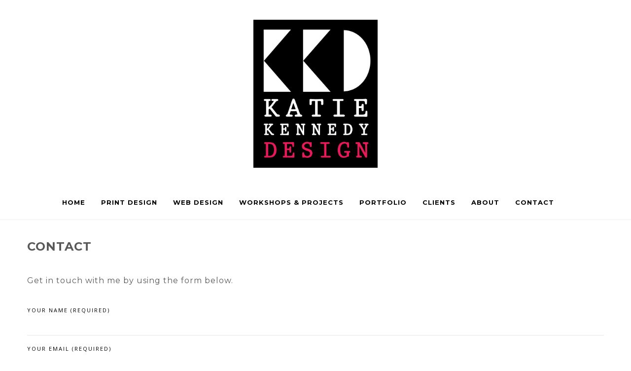

--- FILE ---
content_type: text/html; charset=UTF-8
request_url: http://katiekennedy.co.uk/contact/
body_size: 59360
content:


<!DOCTYPE html>

<!--[if IE 9]>
<html class="ie ie9" lang="en-GB">
<![endif]-->

<html lang="en-GB">

<head>
    <meta charset="UTF-8">
    <meta name="viewport" content="width=device-width, initial-scale=1.0, maximum-scale=1.0, user-scalable=no" />
    <link rel="profile" href="http://gmpg.org/xfn/11">
    <link rel="pingback" href="http://katiekennedy.co.uk/xmlrpc.php">
       
    <link rel="shortcut icon" href="http://katiekennedy.co.uk/wp-content/uploads/2016/08/favicon-1.ico" />
        
      
                            <script>
                            /* You can add more configuration options to webfontloader by previously defining the WebFontConfig with your options */
                            if ( typeof WebFontConfig === "undefined" ) {
                                WebFontConfig = new Object();
                            }
                            WebFontConfig['google'] = {families: ['Montserrat:400,700', 'Open+Sans:300,400,600,700,800,300italic,400italic,600italic,700italic,800italic', 'Nixie+One:400&amp;subset=latin']};

                            (function() {
                                var wf = document.createElement( 'script' );
                                wf.src = 'https://ajax.googleapis.com/ajax/libs/webfont/1.5.3/webfont.js';
                                wf.type = 'text/javascript';
                                wf.async = 'true';
                                var s = document.getElementsByTagName( 'script' )[0];
                                s.parentNode.insertBefore( wf, s );
                            })();
                        </script>
                        
	<!-- This site is optimized with the Yoast SEO plugin v15.8 - https://yoast.com/wordpress/plugins/seo/ -->
	<title>Contact Katie Kennedy Design, Print Design, Web Design, Workshops</title>
	<meta name="description" content="Contact Katie Kennedy Design, get a quote, find out more, print design, web design, workshops, Twitter, Pinterest, Facebook." />
	<meta name="robots" content="index, follow, max-snippet:-1, max-image-preview:large, max-video-preview:-1" />
	<link rel="canonical" href="https://katiekennedy.co.uk/contact/" />
	<meta property="og:locale" content="en_GB" />
	<meta property="og:type" content="article" />
	<meta property="og:title" content="Contact Katie Kennedy Design, Print Design, Web Design, Workshops" />
	<meta property="og:description" content="Contact Katie Kennedy Design, get a quote, find out more, print design, web design, workshops, Twitter, Pinterest, Facebook." />
	<meta property="og:url" content="https://katiekennedy.co.uk/contact/" />
	<meta property="og:site_name" content="Katie Kennedy Design" />
	<meta property="article:modified_time" content="2023-02-03T11:51:38+00:00" />
	<meta name="twitter:card" content="summary" />
	<meta name="twitter:label1" content="Estimated reading time">
	<meta name="twitter:data1" content="1 minute">
	<script type="application/ld+json" class="yoast-schema-graph">{"@context":"https://schema.org","@graph":[{"@type":"WebSite","@id":"http://katiekennedy.co.uk/#website","url":"http://katiekennedy.co.uk/","name":"Katie Kennedy Design","description":"Design","potentialAction":[{"@type":"SearchAction","target":"http://katiekennedy.co.uk/?s={search_term_string}","query-input":"required name=search_term_string"}],"inLanguage":"en-GB"},{"@type":"WebPage","@id":"https://katiekennedy.co.uk/contact/#webpage","url":"https://katiekennedy.co.uk/contact/","name":"Contact Katie Kennedy Design, Print Design, Web Design, Workshops","isPartOf":{"@id":"http://katiekennedy.co.uk/#website"},"datePublished":"2016-04-24T16:11:00+00:00","dateModified":"2023-02-03T11:51:38+00:00","description":"Contact Katie Kennedy Design, get a quote, find out more, print design, web design, workshops, Twitter, Pinterest, Facebook.","breadcrumb":{"@id":"https://katiekennedy.co.uk/contact/#breadcrumb"},"inLanguage":"en-GB","potentialAction":[{"@type":"ReadAction","target":["https://katiekennedy.co.uk/contact/"]}]},{"@type":"BreadcrumbList","@id":"https://katiekennedy.co.uk/contact/#breadcrumb","itemListElement":[{"@type":"ListItem","position":1,"item":{"@type":"WebPage","@id":"http://katiekennedy.co.uk/","url":"http://katiekennedy.co.uk/","name":"Home"}},{"@type":"ListItem","position":2,"item":{"@type":"WebPage","@id":"https://katiekennedy.co.uk/contact/","url":"https://katiekennedy.co.uk/contact/","name":"CONTACT"}}]}]}</script>
	<!-- / Yoast SEO plugin. -->


<link rel='dns-prefetch' href='//maps.googleapis.com' />
<link rel='dns-prefetch' href='//s.w.org' />
<link rel="alternate" type="application/rss+xml" title="Katie Kennedy Design &raquo; Feed" href="http://katiekennedy.co.uk/feed/" />
<link rel="alternate" type="application/rss+xml" title="Katie Kennedy Design &raquo; Comments Feed" href="http://katiekennedy.co.uk/comments/feed/" />
		<script type="text/javascript">
			window._wpemojiSettings = {"baseUrl":"https:\/\/s.w.org\/images\/core\/emoji\/13.0.1\/72x72\/","ext":".png","svgUrl":"https:\/\/s.w.org\/images\/core\/emoji\/13.0.1\/svg\/","svgExt":".svg","source":{"concatemoji":"http:\/\/katiekennedy.co.uk\/wp-includes\/js\/wp-emoji-release.min.js?ver=5.6.16"}};
			!function(e,a,t){var n,r,o,i=a.createElement("canvas"),p=i.getContext&&i.getContext("2d");function s(e,t){var a=String.fromCharCode;p.clearRect(0,0,i.width,i.height),p.fillText(a.apply(this,e),0,0);e=i.toDataURL();return p.clearRect(0,0,i.width,i.height),p.fillText(a.apply(this,t),0,0),e===i.toDataURL()}function c(e){var t=a.createElement("script");t.src=e,t.defer=t.type="text/javascript",a.getElementsByTagName("head")[0].appendChild(t)}for(o=Array("flag","emoji"),t.supports={everything:!0,everythingExceptFlag:!0},r=0;r<o.length;r++)t.supports[o[r]]=function(e){if(!p||!p.fillText)return!1;switch(p.textBaseline="top",p.font="600 32px Arial",e){case"flag":return s([127987,65039,8205,9895,65039],[127987,65039,8203,9895,65039])?!1:!s([55356,56826,55356,56819],[55356,56826,8203,55356,56819])&&!s([55356,57332,56128,56423,56128,56418,56128,56421,56128,56430,56128,56423,56128,56447],[55356,57332,8203,56128,56423,8203,56128,56418,8203,56128,56421,8203,56128,56430,8203,56128,56423,8203,56128,56447]);case"emoji":return!s([55357,56424,8205,55356,57212],[55357,56424,8203,55356,57212])}return!1}(o[r]),t.supports.everything=t.supports.everything&&t.supports[o[r]],"flag"!==o[r]&&(t.supports.everythingExceptFlag=t.supports.everythingExceptFlag&&t.supports[o[r]]);t.supports.everythingExceptFlag=t.supports.everythingExceptFlag&&!t.supports.flag,t.DOMReady=!1,t.readyCallback=function(){t.DOMReady=!0},t.supports.everything||(n=function(){t.readyCallback()},a.addEventListener?(a.addEventListener("DOMContentLoaded",n,!1),e.addEventListener("load",n,!1)):(e.attachEvent("onload",n),a.attachEvent("onreadystatechange",function(){"complete"===a.readyState&&t.readyCallback()})),(n=t.source||{}).concatemoji?c(n.concatemoji):n.wpemoji&&n.twemoji&&(c(n.twemoji),c(n.wpemoji)))}(window,document,window._wpemojiSettings);
		</script>
		<style type="text/css">
img.wp-smiley,
img.emoji {
	display: inline !important;
	border: none !important;
	box-shadow: none !important;
	height: 1em !important;
	width: 1em !important;
	margin: 0 .07em !important;
	vertical-align: -0.1em !important;
	background: none !important;
	padding: 0 !important;
}
</style>
	<link rel='stylesheet' id='owl-carousel-css-css'  href='http://katiekennedy.co.uk/wp-content/plugins/alpine-photo-tile-for-pinterest//css/owl.carousel.min.css?ver=5.6.16' type='text/css' media='all' />
<link rel='stylesheet' id='contact-form-7-css'  href='http://katiekennedy.co.uk/wp-content/plugins/contact-form-7/includes/css/styles.css?ver=5.3.2' type='text/css' media='all' />
<link rel='stylesheet' id='ctf_styles-css'  href='http://katiekennedy.co.uk/wp-content/plugins/custom-twitter-feeds/css/ctf-styles.min.css?ver=1.7' type='text/css' media='all' />
<link rel='stylesheet' id='js_composer_front-css'  href='http://katiekennedy.co.uk/wp-content/plugins/js_composer/assets/css/js_composer.min.css?ver=4.11.2' type='text/css' media='all' />
<link rel='stylesheet' id='bsf-Defaults-css'  href='http://katiekennedy.co.uk/wp-content/uploads/smile_fonts/Defaults/Defaults.css?ver=5.6.16' type='text/css' media='all' />
<link rel='stylesheet' id='ultimate-style-min-css'  href='http://katiekennedy.co.uk/wp-content/plugins/Ultimate_VC_Addons/assets/min-css/ultimate.min.css?ver=3.13.4' type='text/css' media='all' />
<link rel='stylesheet' id='soffia-normalize-css'  href='http://katiekennedy.co.uk/wp-content/themes/soffia/css/normalize.css?ver=3.0.2' type='text/css' media='all' />
<link rel='stylesheet' id='soffia-foundation-css'  href='http://katiekennedy.co.uk/wp-content/themes/soffia/css/foundation.min.css?ver=5.5.1' type='text/css' media='all' />
<link rel='stylesheet' id='soffia-animate-css'  href='http://katiekennedy.co.uk/wp-content/themes/soffia/css/animate.css?ver=2.0' type='text/css' media='all' />
<link rel='stylesheet' id='soffia-icon-font-css'  href='http://katiekennedy.co.uk/wp-content/themes/soffia/css/icon-fonts.min.css?ver=4.2.0' type='text/css' media='all' />
<link rel='stylesheet' id='soffia-fresco-css'  href='http://katiekennedy.co.uk/wp-content/themes/soffia/css/fresco/fresco.css?ver=1.3.0' type='text/css' media='all' />
<link rel='stylesheet' id='soffia-owl-css'  href='http://katiekennedy.co.uk/wp-content/themes/soffia/css/owl.carousel.css?ver=1.3.1' type='text/css' media='all' />
<link rel='stylesheet' id='soffia-owl-theme-css'  href='http://katiekennedy.co.uk/wp-content/themes/soffia/css/owl.theme.css?ver=1.3.1' type='text/css' media='all' />
<link rel='stylesheet' id='soffia-easy-responsive-tabs-css'  href='http://katiekennedy.co.uk/wp-content/themes/soffia/css/easy-responsive-tabs.css?ver=1.0.0' type='text/css' media='all' />
<link rel='stylesheet' id='soffia-default-style-css'  href='http://katiekennedy.co.uk/wp-content/themes/soffia/style.css?ver=5.6.16' type='text/css' media='all' />
<link rel='stylesheet' id='soffia-select2-css'  href='http://katiekennedy.co.uk/wp-content/themes/soffia/css/select2.css?ver=3.4.5' type='text/css' media='all' />
<link rel='stylesheet' id='soffia-defaults-css'  href='http://katiekennedy.co.uk/wp-content/themes/soffia/css/defaults.css?ver=1.0' type='text/css' media='all' />
<link rel='stylesheet' id='soffia-nova-woocommerce-css'  href='http://katiekennedy.co.uk/wp-content/themes/soffia/css/nova-woocommerce.css?ver=1.0' type='text/css' media='all' />
<link rel='stylesheet' id='soffia-top-bar-css'  href='http://katiekennedy.co.uk/wp-content/themes/soffia/css/header-topbar.css?ver=1.0' type='text/css' media='all' />
<link rel='stylesheet' id='soffia-headers-css'  href='http://katiekennedy.co.uk/wp-content/themes/soffia/css/headers.css?ver=1.0' type='text/css' media='all' />
<link rel='stylesheet' id='soffia-navigations-css'  href='http://katiekennedy.co.uk/wp-content/themes/soffia/css/navigations.css?ver=1.0' type='text/css' media='all' />
<link rel='stylesheet' id='soffia-top-search-css'  href='http://katiekennedy.co.uk/wp-content/themes/soffia/css/default-top-search.css?ver=1.0' type='text/css' media='all' />
<link rel='stylesheet' id='soffia-header-layout-2-css'  href='http://katiekennedy.co.uk/wp-content/themes/soffia/css/header-2.css?ver=1.0' type='text/css' media='all' />
<link rel='stylesheet' id='soffia-main-css-css'  href='http://katiekennedy.co.uk/wp-content/themes/soffia/css/main.css?ver=1.0' type='text/css' media='all' />
<link rel='stylesheet' id='soffia-responsive-css'  href='http://katiekennedy.co.uk/wp-content/themes/soffia/css/responsive.css?ver=1.0' type='text/css' media='all' />
<script type='text/javascript' src='http://katiekennedy.co.uk/wp-includes/js/jquery/jquery.min.js?ver=3.5.1' id='jquery-core-js'></script>
<script type='text/javascript' src='http://katiekennedy.co.uk/wp-includes/js/jquery/jquery-migrate.min.js?ver=3.3.2' id='jquery-migrate-js'></script>
<script type='text/javascript' src='http://katiekennedy.co.uk/wp-content/plugins/alpine-photo-tile-for-pinterest//js/owl.carousel.min.js?ver=5.6.16' id='owl-carousel-js-js'></script>
<script type='text/javascript' src='http://katiekennedy.co.uk/wp-content/plugins/twitter-tweets/js/weblizar-fronend-twitter-tweets.js?ver=1' id='wl-weblizar-fronend-twitter-tweets-js'></script>
<script type='text/javascript' src='http://katiekennedy.co.uk/wp-content/plugins/Ultimate_VC_Addons/assets/min-js/ultimate.min.js?ver=3.13.4' id='ultimate-script-js'></script>
<script type='text/javascript' src='https://maps.googleapis.com/maps/api/js?sensor=false&#038;ver=1.0' id='soffia-google-maps-js'></script>
<link rel="https://api.w.org/" href="http://katiekennedy.co.uk/wp-json/" /><link rel="alternate" type="application/json" href="http://katiekennedy.co.uk/wp-json/wp/v2/pages/29" /><link rel="EditURI" type="application/rsd+xml" title="RSD" href="http://katiekennedy.co.uk/xmlrpc.php?rsd" />
<link rel="wlwmanifest" type="application/wlwmanifest+xml" href="http://katiekennedy.co.uk/wp-includes/wlwmanifest.xml" /> 
<meta name="generator" content="WordPress 5.6.16" />
<link rel='shortlink' href='http://katiekennedy.co.uk/?p=29' />
<link rel="alternate" type="application/json+oembed" href="http://katiekennedy.co.uk/wp-json/oembed/1.0/embed?url=http%3A%2F%2Fkatiekennedy.co.uk%2Fcontact%2F" />
<link rel="alternate" type="text/xml+oembed" href="http://katiekennedy.co.uk/wp-json/oembed/1.0/embed?url=http%3A%2F%2Fkatiekennedy.co.uk%2Fcontact%2F&#038;format=xml" />
<meta name="generator" content="Powered by Visual Composer - drag and drop page builder for WordPress."/>
<!--[if lte IE 9]><link rel="stylesheet" type="text/css" href="http://katiekennedy.co.uk/wp-content/plugins/js_composer/assets/css/vc_lte_ie9.min.css" media="screen"><![endif]--><!--[if IE  8]><link rel="stylesheet" type="text/css" href="http://katiekennedy.co.uk/wp-content/plugins/js_composer/assets/css/vc-ie8.min.css" media="screen"><![endif]--><style type="text/css" media="screen">/***************************************************************//* Body ********************************************************//***************************************************************/.inner-wrap {background-color:#ffffff;background-repeat:;background-position:;background-size:;background-attachment:;}/***************************************************************//* Fonts *******************************************************//***************************************************************/h1, h2, h3, h4, h5, h6,.comments-title,.comment-author,#reply-title,#site-footer .widget-title,.accordion_title,.ui-tabs-anchor,.products .button,.site-title a,.post_tags a,#nav-below a,.list_categories a,.list_shop_categories a,.site-header .main-navigation > ul > li > a,.main-navigation .mega-menu > ul > li > a,.more-link,.top-page-excerpt,.select2-container .select2-choice > .select2-chosen,.woocommerce .products-grid a.button,.page-numbers,input.qty,.woocommerce form .form-row label,.woocommerce-page form .form-row label,.button,button,.button_text,input[type="button"],input[type="reset"],input[type="submit"],.woocommerce a.button,.woocommerce-page a.button,.woocommerce button.button,.woocommerce-page button.button,.woocommerce input.button,.woocommerce-page input.button,.woocommerce #respond input#submit,.woocommerce-page #respond input#submit,.woocommerce #content input.button,.woocommerce-page #content input.button,.woocommerce a.button.alt,.woocommerce button.button.alt,.woocommerce input.button.alt,.woocommerce #respond input#submit.alt,.woocommerce #content input.button.alt,.woocommerce-page a.button.alt,.woocommerce-page button.button.alt,.woocommerce-page input.button.alt,.woocommerce-page #respond input#submit.alt,.woocommerce-page #content input.button.alt,.yith-wcwl-wishlistexistsbrowse.show a,.share-product-text,.tabs > li > a,label,.comment-respond label,.product_meta_title,.woocommerce table.shop_table th,.woocommerce-page table.shop_table th,#map_button,.coupon_code_text,.woocommerce .cart-collaterals .cart_totals tr.order-total td strong,.woocommerce-page .cart-collaterals .cart_totals tr.order-total td strong,.cart-wishlist-empty,.return-to-shop .wc-backward,.order-number a,.account_view_link,.post-edit-link,.icon_box_read_more,.vc_pie_chart_value,.shortcode_banner_simple_bullet,.shortcode_banner_simple_height_bullet,.category_name,.woocommerce span.onsale,.woocommerce-page span.onsale,.out_of_stock_badge_single,.out_of_stock_badge_loop,.page-numbers,.page-links,.add_to_wishlist,.yith-wcwl-wishlistaddedbrowse,.yith-wcwl-wishlistexistsbrowse,.filters-group,.product-name,.woocommerce-page .my_account_container table.shop_table.order_details_footer tr:last-child td:last-child .amount,.customer_details dt,.widget h3,.widget .total .amount,.wishlist-in-stock,.wishlist-out-of-stock,.widget_calendar table thead tr th,.page-type,.mobile-navigation a,table thead tr th,.mega-menu > li.menu-item > a,.mega-menu > li.menu-item > h5,.resp-tabs-list li,.latest_posts_title,.vc_tta-color-white.vc_tta-style-flat .vc_tta-tab.vc_active > a,.vc_tta-color-white.vc_tta-style-flat .vc_tta-tab > a,.ult_tab_display_text,.portfolio_single_list_cat,.portfolio-categories{font-family:'Montserrat',				sans-serif;}#yith-popup-title,.submit-field.newslettersubmit.button, input.submit-field.newslettersubmit,.submit-field.newslettersubmit.button:hover, input.submit-field.newslettersubmit:hover {font-family:'Montserrat', sans-serif !important;}body,p,#site-top-bar .main-navigation ul li a{font-family:'Open Sans',            sans-serif;}#yith-popup-message {font-family:'Open Sans',            sans-serif !important;}.soffia_block_sub_title h2.title,.aio-icon-description,.lookbook_content h4,.nova-testimonial-grid-wrapper .testimonial_text,.nova-testimonial-grid-wrapper .title_position,.blockquote p,.blockquote,.flip-box.soffia p{font-family:'Nixie One',            sans-serif;}/***************************************************************//* Body Text Colors  *******************************************//***************************************************************/body,.vc_tta-color-white.vc_tta-style-flat .vc_tta-tab > a,.mega-menu .wide .popup > .inner > ul.sub-menu > li.menu-item li.menu-item > a, .mega-menu .wide .popup > .inner > ul.sub-menu > li.menu-item li.menu-item > h5,p {color: #595959;}/***************************************************************//* Second Text Colors  *******************************************//***************************************************************/a,table tr th,table tr td,table thead tr th,blockquote p,label,.tools_button_icon i,#mini-cart .cart-popup a,.select2-dropdown-open.select2-drop-above .select2-choice,.select2-dropdown-open.select2-drop-above .select2-choices,.select2-container .select2-choice,.select2-container,.big-select,.select.big-select,.blog-single h6,.page-description,.woocommerce #content nav.woocommerce-pagination ul li span.current,.woocommerce nav.woocommerce-pagination ul li span.current,.woocommerce-page #content nav.woocommerce-pagination ul li span.current,.woocommerce-page nav.woocommerce-pagination ul li span.current,.woocommerce table.shop_table th,.woocommerce-page table.shop_table th,.woocommerce .cart-collaterals .cart_totals h2,.woocommerce-page .cart-collaterals .cart_totals h2,.woocommerce .cart-collaterals .cart_totals table tr.order-total td:last-child,.woocommerce-page .cart-collaterals .cart_totals table tr.order-total td:last-child,.woocommerce-checkout .woocommerce-info,.woocommerce-checkout h3,.woocommerce-checkout h2,.woocommerce-account h2,.woocommerce-account h3,.woocommerce .woocommerce-breadcrumb a,.customer_details dt,.wpb_widgetised_column .widget.widget_layered_nav li,.latest_posts_title,.entry_meta_archive,.entry_meta_archive a,.project-detail .title,.latestbyauthor li:before,.portfolio_content_nav #nav-below .nav-previous span:before,.portfolio_content_nav #nav-below .nav-next span:after,.nova-testimonial-grid-wrapper .testimonial_text,.nova-testimonial-grid-wrapper .testimonial_author,.cart-empty.sub-alert,.wpcf7-form p,.gallery-caption-trigger,.product_images_hover a i,.woocommerce .widget_price_filter .price_slider_amount .price_label,.woocommerce-page .widget_price_filter .price_slider_amount .price_label,.widget.widget_price_filter .price_slider_amount .button,.resp-tabs-list li,.vc_tta-color-white.vc_tta-style-flat .vc_tta-tab.vc_active > a,.product_images_hover .quick_view a:hover{color: #000000;}#mini-cart .product-name a {color: #000000 !important;}#mini-cart .product-name a:hover {color: #000000 !important;}.soffia_block_title p,.widget.widget_price_filter .price_slider_amount .button,.filters-group li {border-color: #000000;}input[type="text"],input[type="password"],input[type="date"],input[type="datetime"],input[type="datetime-local"],input[type="month"], input[type="week"],input[type="email"], input[type="number"],input[type="search"], input[type="tel"],input[type="time"], input[type="url"],textarea,select,.chosen-container-single .chosen-single,#coupon_code{border-color: rgba(0,0,0,0.1);}input[type="text"]:focus, input[type="password"]:focus,input[type="date"]:focus, input[type="datetime"]:focus,input[type="datetime-local"]:focus, input[type="month"]:focus,input[type="week"]:focus, input[type="email"]:focus,input[type="number"]:focus, input[type="search"]:focus,input[type="tel"]:focus, input[type="time"]:focus,input[type="url"]:focus, textarea:focus,select:focus,#coupon_code:focus,.chosen-container-single .chosen-single:focus,.woocommerce .product_infos .quantity input.qty,.woocommerce #content .product_infos .quantity input.qty,.woocommerce-page .product_infos .quantity input.qty,.woocommerce-page #content .product_infos .quantity input.qty,.post_tags a,.wpb_widgetised_column .tagcloud a,.woocommerce-cart.woocommerce-page #content .quantity input.qty,.woocommerce form.checkout_coupon,.woocommerce-page form.checkout_coupon,.woocommerce ul.digital-downloads:before,.woocommerce-page ul.digital-downloads:before,.woocommerce ul.digital-downloads li:after,.woocommerce-page ul.digital-downloads li:after,.widget_search .search-form{border-color: rgba(0,0,0,0.1);}table tr,.my_address_title,.woocommerce .my_account_container table.shop_table.order_details tr:last-child,.woocommerce-page .my_account_container table.shop_table.order_details tr:last-child,.woocommerce #payment ul.payment_methods li,.woocommerce-page #payment ul.payment_methods li,.comment-separator,.comment-list .pingback,.wpb_widgetised_column .widget,.search_result_item{border-bottom-color: rgba(0,0,0,0.1);}table.shop_attributes tr,.wishlist_table tr,.shop_table.cart tr{border-bottom-color: rgba(0,0,0,0.05);}.woocommerce form.checkout_coupon, .woocommerce form.login, .woocommerce form.register,.woocommerce .cart-collaterals,.woocommerce-page .cart-collaterals,.checkout_right_wrapper,.track_order_form,.order-info{border: rgba(0,0,0,0.1) solid 1px;}.cart-buttons .update_and_checkout .update_cart{background: rgba(0,0,0,0.55) !important;}.cart-buttons .update_and_checkout .update_cart:hover{background: rgba(0,0,0,0.44) !important;}h1, h2, h3, h4, h5, h6,.entry-title-archive a,.woocommerce table.cart .product-name a,.product-title-link{color: #595959;}/***************************************************************//* Main Color  *************************************************//***************************************************************/::-moz-selection {color:#ffffff;background: #000000;}::selection {color:#ffffff;background: #000000;}a:hover,a:focus,#site-top-bar a:hover,#mini-cart i.fa-shopping-cart,#mini-cart .cart-text,#page_wrapper.transparent_header.header_transparent_light_present #site-top-bar a:hover,.mega-menu .wide .popup > .inner > ul.sub-menu > li.menu-item > a, .mega-menu .wide .popup > .inner > ul.sub-menu > li.menu-item > h5,.mega-menu .wide .popup > .inner > ul.sub-menu > li.menu-item li.menu-item > a:hover, .mega-menu .wide .popup > .inner > ul.sub-menu > li.menu-item li.menu-item > h5:hover,.mega-menu > li.menu-item.active > a, .mega-menu > li.menu-item:hover > a, .mega-menu > li.menu-item.active > h5, .mega-menu > li.menu-item:hover > h5,.mega-menu .narrow .popup li.menu-item > a:hover,.mega-menu > li.menu-item > a:hover,.sidebar-menu > li.menu-item.active:hover > a, .sidebar-menu > li.menu-item.active:hover > h5,.sidebar-menu > li.menu-item:hover > a, .sidebar-menu > li.menu-item:hover > h5,.sidebar-menu .wide .popup > .inner > ul.sub-menu > li.menu-item > a, .sidebar-menu .wide .popup > .inner > ul.sub-menu > li.menu-item > h5,.sidebar-menu .wide .popup > .inner > ul.sub-menu > li.menu-item li.menu-item > a:hover, .sidebar-menu .wide .popup > .inner > ul.sub-menu > li.menu-item li.menu-item:hover > h5,.sidebar-menu .narrow .popup li.menu-item > a:hover, .sidebar-menu .narrow .popup li.menu-item > h5:hover,.mobile-navigation .current-menu-item > a,.edit-link,.comment-reply-link,.entry_meta_archive a:hover,.post_meta a:hover,.entry-title-archive a:hover,blockquote:before,.no-results-text:before,.list-categories-center a:hover,.comment-reply i,.comment-edit-link i,.comment-edit-link,.filters-group li:hover,#map_button,.widget_soffia_social_media a,.account-tab-link-mobile,.lost-reset-pass-text:before,.list_shop_categories a:hover,.add_to_wishlist:hover,.woocommerce p.stars a.star-1.active:after,.woocommerce p.stars a.star-1:hover:after,.woocommerce-page p.stars a.star-1.active:after,.woocommerce-page p.stars a.star-1:hover:after,.woocommerce p.stars a.star-2.active:after,.woocommerce p.stars a.star-2:hover:after,.woocommerce-page p.stars a.star-2.active:after,.woocommerce-page p.stars a.star-2:hover:after,.woocommerce p.stars a.star-3.active:after,.woocommerce p.stars a.star-3:hover:after,.woocommerce-page p.stars a.star-3.active:after,.woocommerce-page p.stars a.star-3:hover:after,.woocommerce p.stars a.star-4.active:after,.woocommerce p.stars a.star-4:hover:after,.woocommerce-page p.stars a.star-4.active:after,.woocommerce-page p.stars a.star-4:hover:after,.woocommerce p.stars a.star-5.active:after,.woocommerce p.stars a.star-5:hover:after,.woocommerce-page p.stars a.star-5.active:after,.woocommerce-page p.stars a.star-5:hover:after,.woocommerce div.product span.price,.woocommerce-page div.product span.price,.woocommerce #content div.product span.price,.woocommerce-page #content div.product span.price,.woocommerce div.product p.price,.woocommerce-page div.product p.price,.woocommerce #content div.product p.price,.woocommerce-page #content div.product p.price,.woocommerce nav.woocommerce-pagination ul li span.current,.woocommerce nav.woocommerce-pagination ul li a:hover,.woocommerce nav.woocommerce-pagination ul li a:focus,.woocommerce #content nav.woocommerce-pagination ul li span.current,.woocommerce #content nav.woocommerce-pagination ul li a:hover,.woocommerce #content nav.woocommerce-pagination ul li a:focus,.woocommerce-page nav.woocommerce-pagination ul li span.current,.woocommerce-page nav.woocommerce-pagination ul li a:hover,.woocommerce-page nav.woocommerce-pagination ul li a:focus,.woocommerce-page #content nav.woocommerce-pagination ul li span.current,.woocommerce-page #content nav.woocommerce-pagination ul li a:hover,.woocommerce-page #content nav.woocommerce-pagination ul li a:focus,.yith-wcwl-add-button:before,.yith-wcwl-wishlistaddedbrowse .feedback:before,.yith-wcwl-wishlistexistsbrowse .feedback:before,.products .yith-wcwl-wishlistexistsbrowse a:before,.products .yith-wcwl-wishlistaddedbrowse a:before,.product_infos .yith-wcwl-wishlistaddedbrowse,.yith-wcwl-wishlistexistsbrowse,.product_meta a:hover,.product_content_wrapper .nova-compare:hover,.woocommerce .shop-has-sidebar .no-products-info .woocommerce-info:before,.woocommerce-page .shop-has-sidebar .no-products-info .woocommerce-info:before,.woocommerce .woocommerce-breadcrumb a:hover,.woocommerce-page .woocommerce-breadcrumb a:hover,.intro-effect-fadeout.modify .post_meta a:hover,.latest_posts_link:hover .latest_posts_title,.latest-post-shortcode-wrapper .entry_categories_list a,.portfolio_single_list_cat a:hover,#jckqv .woocommerce-product-rating .star-rating span:before,.product_meta a,.emm-paginate a:hover,.emm-paginate a:active,.promotion-block p,#mini-cart .widget_shopping_cart_content .amount,#mini-cart .widget_shopping_cart_content a:hover,.overlay-top-search .site-search-inner input.search-field,.overlay-top-search .site-search-inner input.search-field:focus,.woocommerce .star-rating span:before,.woocommerce-page .star-rating span:before,.error-404 h1.page-title,.cart-wishlist-empty,.mega-menu-post .entry-more,.active-text,.product_list_price .price .amount,.owl-theme .owl-controls .owl-buttons div a:hover,.nova_entry .entry_title a[rel~="category"]{color: #000000;}.product_list_price .price del .amount {color: #595959;}.products.list .product_list_button .add_to_cart_button {border-color: #000000;color: #000000;}.overlay-top-search .site-search-inner input.search-field::-webkit-input-placeholder {color: #000000;}.overlay-top-search .site-search-inner input.search-field:-moz-placeholder {color: #000000;}.overlay-top-search .site-search-inner input.search-field::-moz-placeholder {color: #000000;}.overlay-top-search .site-search-inner input.search-field:-ms-input-placeholder {color: #000000;}@media only screen and (min-width: 40.063rem) {.nav-next a:hover,.nav-previous a:hover{color: #000000;}}.woocommerce-page .products .added_to_cart.wc-forward,.woocommerce a.added_to_cart{color: #000000;}.order-info mark,.post_tags a:hover,.with_thumb_icon,#mini-cart .cart-items,.wpb_wrapper .wpb_toggle:before,#content .wpb_wrapper h4.wpb_toggle:before,.wpb_wrapper .wpb_accordion .wpb_accordion_wrapper .ui-state-default .ui-icon,.wpb_wrapper .wpb_accordion .wpb_accordion_wrapper .ui-state-active .ui-icon,.widget .tagcloud a:hover,.woocommerce .products span.onsale,.woocommerce-page .products span.onsale,.woocommerce span.onsale,.woocommerce-page span.onsale,.woocommerce .widget_layered_nav ul li.chosen a,.woocommerce-page .widget_layered_nav ul li.chosen a,.woocommerce .widget_layered_nav_filters ul li a,.woocommerce-page .widget_layered_nav_filters ul li a,.product_infos .yith-wcwl-wishlistaddedbrowse a,.product_infos .yith-wcwl-wishlistexistsbrowse.show a,.thumbnail_archive_container:before,#jckqv .onsale,#jckqv button:hover,.wpb_wrapper .vc_progress_bar .vc_single_bar .vc_bar,.nova-button.stroke:hover,.lookbook_content_container,.filters-group li:hover,.portfolio-item .icon_box,.nova-button.default,.more-link:hover,.select2-results .select2-highlighted,.product_images_hover .detail_view a:hover,.product_images_hover a.nova-compare:hover,.product_images_hover .yith-wcwl-add-to-wishlist a:hover,.product_images_hover .yith-wcwl-add-to-wishlist a.add_to_wishlist:hover,.nova_gridlist_toggle a.active,.emm-paginate .emm-current span,.emm-paginate a:hover span,.shop-by-category-menu a,.custom-woocommerce-pagination .current span,.custom-woocommerce-pagination a:hover span{background: #000000;}.woocommerce .products span.style-2 .triangle-top-left,.woocommerce-page .products span.style-2 .triangle-top-left,.woocommerce span.style-2 .triangle-top-left,.woocommerce-page span.style-2 .triangle-top-left{border-top: 5px solid #000000;}.products.list .product_list_button .add_to_cart_button:hover,.products.list .product_list_button .added_to_cart.wc-forward:hover{background: #000000 !important;}@media only screen and (max-width: 641px) {.nav-next a:hover,.nav-previous a:hover{background: #000000;border-color: #000000;color:#fff;}}.woocommerce .quantity .plus,.woocommerce .quantity .minus,.woocommerce #content .quantity .plus,.woocommerce #content .quantity .minus,.woocommerce-page .quantity .plus,.woocommerce-page .quantity .minus,.woocommerce-page #content .quantity .plus,.woocommerce-page #content .quantity .minus{background: #000000 !important;}.button,input[type="button"],input[type="reset"],input[type="submit"],.shop_table .actions .button:hover{background-color: #000000 !important;}.shipping-calculator-button:hover,.products a.button:hover,.order-number a:hover,.account_view_link:hover,.post-edit-link:hover,.url:hover{color:  rgba(0,0,0,0.8) !important;}.button:hover,input[type="button"]:hover,input[type="reset"]:hover,input[type="submit"]:hover,.widget_shopping_cart .buttons a.view_cart:hover,.woocommerce .product_infos .quantity .minus:hover,.woocommerce #content .product_infos .quantity .minus:hover,.woocommerce-page .product_infos .quantity .minus:hover,.woocommerce-page #content .product_infos .quantity .minus:hover,.woocommerce .quantity .plus:hover,.woocommerce #content .quantity .plus:hover,.woocommerce-page .quantity .plus:hover,.woocommerce-page #content .quantity .plus:hover{background: rgba(0,0,0,0.8) !important;}#mini-cart-top-bar,.post_tags a:hover,.widget h3:after,.wpb_wrapper .widget h3:after,.widget .tagcloud a:hover,.account-tab-link-mobile,.nova-button.stroke:hover,.nova-brands-slider-shortcode .owl-theme .owl-controls .owl-page:hover span,.nova-brands-slider-shortcode .owl-theme .owl-controls .owl-page.active span,.more-link:hover,.products.list .product_list_button .add_to_cart_button:hover,.products.list .product_list_button .added_to_cart.wc-forward:hover,.filters-group li:hover,.vc_toggle_active,.overlay-top-search .site-search-inner input.search-field, .overlay-top-search .site-search-inner input.search-field:focus,.preset_style_2 .hidden-buttons .owl-buttons,.nova_gridlist_toggle a.active,.list-title-divider,.emm-paginate .emm-current,.emm-paginate a:hover,.custom-woocommerce-pagination .current,.custom-woocommerce-pagination a:hover,#woocomerce-tabs .resp-tabs-list li.resp-tab-active:after,.woo-custom-title h2:after,.soffia_block_title.style_1 h2:after,.ult_tabmenu.style1 .current a.ult_a,.ult_tabmenu.style3 .current a.ult_a,.about-us .align-icon,ul.ult_tabmenu li.ult_tab_style_5.current a.ult_a:after,.block-home-5 .style_2 h2.title:after{border-color: #000000;}.vc_tta-color-white.vc_tta-style-flat .vc_tta-tab.vc_active > a{border-bottom: #000000 solid 2px !important;}.product_images_wrapper:hover .product_images_hover {background: rgba(0,0,0,0.8);}/***************************************************************//* Top Bar *****************************************************//***************************************************************/#site-top-bar {background: #e51a59;}#site-top-bar,#site-top-bar a{color:#ffffff;font-weight: normal;}#site-top-bar .sub-menu a{color: #595959;}/***************************************************************//* 	Header *****************************************************//***************************************************************/.site-header{background: #282828;}@media only screen and (min-width: 1025px) {.site-header {background-color:#ffffff;background-repeat:;background-position:;background-size:;background-attachment:;}}@media only screen and (min-width: 1025px) {.site-header:not(.sticky) .site-logo {height:300px;}.site-header:not(.sticky) .site-logo img {height:300px;width:auto;}.site-header:not(.sticky) .main-mega-navigation {padding-top:125px;}.site-header:not(.sticky)  .header-actions{margin-top:125px;}}@media only screen and (min-width: 1025px) {.site-header {padding-top:40px;}}@media only screen and (min-width: 1025px) {.site-header {padding-bottom:40px;}}@media only screen and (min-width: 1025px) {#page_wrapper.sticky_header .content-area,#page_wrapper.transparent_header .content-area{margin-top:66.5px;}.transparent_header .single-post-header .title,#page_wrapper.transparent_header .shop_header .page-title{padding-top: 66.5px;}.transparent_header .single-post-header.with-thumb .title{padding-top: 266.5px;}}.site-header,.default-navigation,.main-navigation .mega-menu > ul > li > a{font-size: 15px;}.site-header,.sticky .mega-menu a,.sticky .main-navigation a,.header-actions ul li a,.shopping_bag_items_number,.wishlist_items_number,.site-title a,.widget_product_search .search-but-added,.widget_search .search-but-added{color:#ffffff;}@media only screen and (min-width: 1025px) {.site-header,.main-navigation a,.header-actions ul li a,.shopping_bag_items_number,.wishlist_items_number,.site-title a,.widget_product_search .search-but-added,.widget_search .search-but-added{color:#282828;}}#site-top-bar .main-navigation .sub-menu a {color: #c2c2c2;}@media only screen and (min-width: 1025px) {#page_wrapper.transparent_header.header_transparent_light_present #site-top-bar .top-bar-text,#page_wrapper.transparent_header.header_transparent_light_present #site-top-bar .top-bar-text a,#page_wrapper.transparent_header.header_transparent_light_present #site-top-bar ul li a,#page_wrapper.transparent_header.header_transparent_light_present .site-header,#page_wrapper.transparent_header.header_transparent_light_present ul.mega-menu > li > a ,#page_wrapper.transparent_header.header_transparent_light_present .site-header .header-actions ul li a,#page_wrapper.transparent_header.header_transparent_light_present .site-header .shopping_bag_items_number,#page_wrapper.transparent_header.header_transparent_light_present .site-header .wishlist_items_number,#page_wrapper.transparent_header.header_transparent_light_present .site-header .site-title a,#page_wrapper.transparent_header.header_transparent_light_present .site-header .widget_product_search .search-but-added,#page_wrapper.transparent_header.header_transparent_light_present .site-header .widget_search .search-but-added{color:#ffffff;}#page_wrapper.transparent_header.header_transparent_light_present ul.mega-menu > li > a:hover {color:#000000            }#page_wrapper.transparent_header.header_transparent_light_present .site-header ul.mega-menu > li.active {border-color: #ffffff;}}@media only screen and (min-width: 1025px) {#page_wrapper.transparent_header.header_transparent_dark_present .site-header,#page_wrapper.transparent_header.header_transparent_dark_present .site-header .main-navigation a,#page_wrapper.transparent_header.header_transparent_dark_present ul.mega-menu > li > a,#page_wrapper.transparent_header.header_transparent_dark_present .site-header .header-actions ul li a,#page_wrapper.transparent_header.header_transparent_dark_present .site-header .shopping_bag_items_number,#page_wrapper.transparent_header.header_transparent_dark_present .site-header .wishlist_items_number,#page_wrapper.transparent_header.header_transparent_dark_present .site-header .site-title a,#page_wrapper.transparent_header.header_transparent_dark_present .site-header .widget_product_search .search-but-added,#page_wrapper.transparent_header.header_transparent_dark_present .site-header .widget_search .search-but-added{color:#000000;}#page_wrapper.transparent_header.header_transparent_dark_present ul.mega-menu > li > a:hover {color:#000000            }}#page_wrapper.transparent_header.header_transparent_dark_present .site-header .main-navigation .sub-menu a {color: #c2c2c2;}.main-navigation a:hover {color: #000000 !important;}/* sticky */@media only screen and (min-width: 1025px) {.site-header.sticky,#page_wrapper.transparent_header .site-header.sticky,.main-navigation-2.sticky{background: #282828;}.main-navigation-2.sticky {border-color: #282828;}}@media only screen and (min-width: 1025px) {.site-header.sticky,.site-header.sticky ul.mega-menu > li > a,.site-header.sticky .header-actions ul li a,.site-header.sticky .shopping_bag_items_number,.site-header.sticky .wishlist_items_number,.site-header.sticky .site-title a,.site-header.sticky .widget_product_search .search-but-added,.site-header.sticky .widget_search .search-but-added,#page_wrapper.transparent_header .site-header.sticky,#page_wrapper.transparent_header .site-header.sticky ul.mega-menu > li > a,#page_wrapper.transparent_header .main-navigation-2.sticky ul.mega-menu > li > a,#page_wrapper.transparent_header .site-header.sticky .header-actions ul li a,#page_wrapper.transparent_header .site-header.sticky .shopping_bag_items_number,#page_wrapper.transparent_header .site-header.sticky .wishlist_items_number,#page_wrapper.transparent_header .site-header.sticky .site-title a,#page_wrapper.transparent_header .site-header.sticky .widget_product_search .search-but-added,#page_wrapper.transparent_header .site-header.sticky .widget_search .search-but-added{color:#ffffff;}.site-header.sticky .main-navigation .sub-menu a {color: #c2c2c2;}#page_wrapper.transparent_header .main-navigation-2.sticky ul.mega-menu > li > a:hover {color:#000000;}}@media only screen and (max-width: 641px) {.tools_button_icon i {color:#ffffff;}}@media only screen and (max-width: 1025px) {.site-logo-img {display:none;}.sticky-logo {display:block;}}@media only screen and (min-width: 1025px) {.site-header .header-actions {height:30px !important;line-height:30px !important;position:absolute;top:351.5px;right:0;}.site-header.sticky .header-actions {top:65px;}}/* header-centered-2menus *//***************************************************************//* Navigation **************************************************//***************************************************************/.main-navigation.navigation_dropdown_dark .sub-menu a,.wide .popup > .inner > ul.sub-menu > li.menu-item li.menu-item > a {color:#dbd9d9 !important;}.main-navigation.navigation_dropdown_dark .sub-menu a:hover,.wide .popup > .inner > ul.sub-menu > li.menu-item li.menu-item > a:hover {color:#000000 !important;}/***************************************************************//* Footer ******************************************************//***************************************************************/#site-footer{background: #f0f0f0;}.site-footer-copyright-area{border-color: rgba(233,233,244,0.1);}#site-footer,#site-footer p,#site-footer .copyright_text a{color:#888888;}.site-footer-second-widget-area h3 {color:#282828 !important;}#site-footer a,#site-footer .widget-title,.footer-navigation-wrapper ul li:after{color:#e51a59;}#site-footer a:hover {color:#000000;}/***************************************************************//* Breadcrumbs *************************************************//***************************************************************//********************************************************************//* Custom CSS *******************************************************//********************************************************************/.page-title {font-size: 1.5rem;}.row-home {max-width: 100%;}.row-home .columns {padding-left: 0;padding-right:0;}.rev_slider {max-height: none;width: 100%;}.tp-caption.img {min-width: none;width: 100%;height: auto;}                			</style><noscript><style type="text/css"> .wpb_animate_when_almost_visible { opacity: 1; }</style></noscript></head>

<body class="page-template-default page page-id-29  classic_present wpb-js-composer js-comp-ver-4.11.2 vc_responsive">

    <div class="off-canvas-wrap" data-offcanvas>
        <div class="inner-wrap">

            <!-- Off Canvas Menu -->
                        <aside class="right-off-canvas-menu">
                <nav class="mobile-navigation primary-navigation">
                    <ul id="menu-main-navigation"><li id="menu-item-45" class="menu-item menu-item-type-post_type menu-item-object-page menu-item-home menu-item-45"><a href="http://katiekennedy.co.uk/">HOME</a></li>
<li id="menu-item-44" class="menu-item menu-item-type-post_type menu-item-object-page menu-item-44"><a href="http://katiekennedy.co.uk/print-design/">PRINT DESIGN</a></li>
<li id="menu-item-43" class="menu-item menu-item-type-post_type menu-item-object-page menu-item-43"><a href="http://katiekennedy.co.uk/web-design/">WEB DESIGN</a></li>
<li id="menu-item-42" class="menu-item menu-item-type-post_type menu-item-object-page menu-item-42"><a href="http://katiekennedy.co.uk/workshops-projects/">WORKSHOPS &#038; PROJECTS</a></li>
<li id="menu-item-40" class="menu-item menu-item-type-post_type menu-item-object-page menu-item-has-children menu-item-40"><a href="http://katiekennedy.co.uk/portfolio/">PORTFOLIO</a>
<ul class="sub-menu">
	<li id="menu-item-41" class="menu-item menu-item-type-post_type menu-item-object-page menu-item-41"><a href="http://katiekennedy.co.uk/illustration/">LOGOS &#038; ILLUSTRATIONS</a></li>
</ul>
</li>
<li id="menu-item-49" class="menu-item menu-item-type-post_type menu-item-object-page menu-item-49"><a href="http://katiekennedy.co.uk/about/clients-recommendations/">CLIENTS</a></li>
<li id="menu-item-39" class="menu-item menu-item-type-post_type menu-item-object-page menu-item-has-children menu-item-39"><a href="http://katiekennedy.co.uk/about/">ABOUT</a>
<ul class="sub-menu">
	<li id="menu-item-48" class="menu-item menu-item-type-post_type menu-item-object-page menu-item-48"><a href="http://katiekennedy.co.uk/about/terms-conditions/">TERMS &#038; CONDITIONS</a></li>
</ul>
</li>
<li id="menu-item-38" class="menu-item menu-item-type-post_type menu-item-object-page current-menu-item page_item page-item-29 current_page_item menu-item-38"><a href="http://katiekennedy.co.uk/contact/" aria-current="page">CONTACT</a></li>
</ul>                </nav>
            </aside>
                                        <div id="page_wrapper" class="  header_transparent_dark_present header_2">
                                                                        
                        <div class="top-headers-wrapper">
						
                                                        
                            								
								                                	
<header id="masthead" class="site-header header-2">
    <div class="row">
        <div class="large-12 columns menu-calc">

            <div class="site-header-wrapper">

                <div class="site-logo">

                    
                        <a href="http://katiekennedy.co.uk/" rel="home">
                            <img class="site-logo-img" src="http://katiekennedy.co.uk/wp-content/uploads/2023/06/KK-Design-Logo-FINAL-white-pink.png" title="Design" alt="Katie Kennedy Design" />
                                                            <img class="sticky-logo" src="http://katiekennedy.co.uk/wp-content/uploads/2024/05/KK-Design-Logo-landscape.jpg" title="Design" alt="Katie Kennedy Design" />
                                                    </a>

                    
                </div><!-- .site-logo -->

                <div class="header-actions">
                    <ul>
                        <li class="mobile-canvas-menu"><a class="right-off-canvas-toggle" href="#" ><span class="tools_button_icon"><i class="fa fa-bars"></i></span></a></li>
                                                                    </ul>
                </div><!-- .header-actions -->

            </div><!--.site-header-wrapper-->

        </div><!-- .columns -->
    </div><!-- .row -->
</header><!-- #masthead -->
<div class="main-navigation-2 navigation_dropdown_dark show-for-large-up">
    <div class="row">
        <div class="large-12 columns menu-calc">
            <ul id="menu-main-navigation-1" class="main-menu mega-menu"><li id="nav-menu-item-45" class="menu-item menu-item-type-post_type menu-item-object-page menu-item-home  narrow "><a href="http://katiekennedy.co.uk/" class="">HOME</a></li>
<li id="nav-menu-item-44" class="menu-item menu-item-type-post_type menu-item-object-page  narrow "><a href="http://katiekennedy.co.uk/print-design/" class="">PRINT DESIGN</a></li>
<li id="nav-menu-item-43" class="menu-item menu-item-type-post_type menu-item-object-page  narrow "><a href="http://katiekennedy.co.uk/web-design/" class="">WEB DESIGN</a></li>
<li id="nav-menu-item-42" class="menu-item menu-item-type-post_type menu-item-object-page  narrow "><a href="http://katiekennedy.co.uk/workshops-projects/" class="">WORKSHOPS &#038; PROJECTS</a></li>
<li id="nav-menu-item-40" class="menu-item menu-item-type-post_type menu-item-object-page menu-item-has-children  has-sub narrow "><a href="http://katiekennedy.co.uk/portfolio/" class="">PORTFOLIO</a>
<div class="popup"><div class="inner" style=""><ul class="sub-menu">
	<li id="nav-menu-item-41" class="menu-item menu-item-type-post_type menu-item-object-page " data-cols="1"><a href="http://katiekennedy.co.uk/illustration/" class="">LOGOS &#038; ILLUSTRATIONS</a></li>
</ul></div></div>
</li>
<li id="nav-menu-item-49" class="menu-item menu-item-type-post_type menu-item-object-page  narrow "><a href="http://katiekennedy.co.uk/about/clients-recommendations/" class="">CLIENTS</a></li>
<li id="nav-menu-item-39" class="menu-item menu-item-type-post_type menu-item-object-page menu-item-has-children  has-sub narrow "><a href="http://katiekennedy.co.uk/about/" class="">ABOUT</a>
<div class="popup"><div class="inner" style=""><ul class="sub-menu">
	<li id="nav-menu-item-48" class="menu-item menu-item-type-post_type menu-item-object-page " data-cols="1"><a href="http://katiekennedy.co.uk/about/terms-conditions/" class="">TERMS &#038; CONDITIONS</a></li>
</ul></div></div>
</li>
<li id="nav-menu-item-38" class="menu-item menu-item-type-post_type menu-item-object-page current-menu-item page_item page-item-29 current_page_item active narrow "><a href="http://katiekennedy.co.uk/contact/" class=" current ">CONTACT</a></li>
</ul>        </div><!-- .columns -->
    </div><!-- .row -->
</div><!-- .main-navigation-2 -->

<script type="text/javascript">

    jQuery(document).ready(function($) {

        "use strict";

        $(window).scroll(function() {

            if ($(window).scrollTop() > 0) {

                
            } else {

                
            }

        });

    });

</script>
								                                
                                                    
                        </div>
						
						
	<div id="primary" class="content-area">
       
        <div id="content" class="site-content" role="main">
        
       		<header class="entry-header " >
        
                
                <div class="row">
                    <div class="large-12 columns ">
        
                                                
                        <h1 class="page-title">CONTACT</h1>
                                                
                                                
                    </div>
                </div>
        
            </header><!-- .entry-header -->

            
                <div id="post-29" class="post-29 page type-page status-publish hentry">

    <div class="row">
		<div class="large-12 columns">
            
        <div class="entry-content">
            <div style="" class="row normal_height vc_row wpb_row vc_row-fluid">
	<div class="large-12 columns column_container">
		<div class="wpb_wrapper">
			
	<div class="wpb_content_element ">
		<div class="wpb_wrapper">
			<h6>Get in touch with me by using the form below.</h6>

		</div> 
	</div> 
		</div> 
	</div> 
</div><div style="" class="row normal_height vc_row wpb_row vc_row-fluid">
	<div class="large-12 columns column_container">
		<div class="wpb_wrapper">
			<div role="form" class="wpcf7" id="wpcf7-f4-p29-o1" lang="en-GB" dir="ltr">
<div class="screen-reader-response"><p role="status" aria-live="polite" aria-atomic="true"></p> <ul></ul></div>
<form action="/contact/#wpcf7-f4-p29-o1" method="post" class="wpcf7-form init" novalidate="novalidate" data-status="init">
<div style="display: none;">
<input type="hidden" name="_wpcf7" value="4" />
<input type="hidden" name="_wpcf7_version" value="5.3.2" />
<input type="hidden" name="_wpcf7_locale" value="en_GB" />
<input type="hidden" name="_wpcf7_unit_tag" value="wpcf7-f4-p29-o1" />
<input type="hidden" name="_wpcf7_container_post" value="29" />
<input type="hidden" name="_wpcf7_posted_data_hash" value="" />
</div>
<p>Your Name (required)<br />
    <span class="wpcf7-form-control-wrap your-name"><input type="text" name="your-name" value="" size="40" class="wpcf7-form-control wpcf7-text wpcf7-validates-as-required" aria-required="true" aria-invalid="false" /></span> </p>
<p>Your Email (required)<br />
    <span class="wpcf7-form-control-wrap your-email"><input type="email" name="your-email" value="" size="40" class="wpcf7-form-control wpcf7-text wpcf7-email wpcf7-validates-as-required wpcf7-validates-as-email" aria-required="true" aria-invalid="false" /></span> </p>
<p>Subject<br />
    <span class="wpcf7-form-control-wrap your-subject"><input type="text" name="your-subject" value="" size="40" class="wpcf7-form-control wpcf7-text" aria-invalid="false" /></span> </p>
<p>Your Message<br />
    <span class="wpcf7-form-control-wrap your-message"><textarea name="your-message" cols="40" rows="10" class="wpcf7-form-control wpcf7-textarea" aria-invalid="false"></textarea></span> </p>
<p>[recaptcha]</p>
<p><input type="submit" value="Send" class="wpcf7-form-control wpcf7-submit" /></p>
<div class="wpcf7-response-output" aria-hidden="true"></div></form></div>
		</div> 
	</div> 
</div>
                    </div><!-- .entry-content -->

		</div><!-- .columns -->
    </div><!-- .row -->
    
</div><!-- #post -->                    
                    
                <div class="clearfix"></div>
                <footer class="entry-meta">    
                </footer><!-- .entry-meta -->
                
                
            
        </div><!-- #content -->           
        
    </div><!-- #primary -->
    
					                    
                    					
					                    
                    <footer id="site-footer">
                                                	
                        <div class="site-footer-copyright-area">
                            <div class="row">
                                <div class="copyright_text large-7 columns">
                                                                            © 2024 Katie Kennedy. Website design by <a href="mailto:hello@katiekennedy.co.uk">Katie Kennedy</a>.                                                                    </div><!-- .copyright_text -->
                                <div class="payment_methods large-5 columns">
                                                                            Katie Kennedy | Graphic Designer &amp; Workshop Artist. <br><a href="mailto:hello@katiekennedy.co.uk">Get in touch</a> to find out more.                                                                    </div><!-- .payment_method -->
                            </div><!-- .row -->
                        </div><!-- .site-footer-copyright-area -->
                               
                    </footer>
                    
                                        
                </div><!-- #page_wrapper -->
                    <a class="exit-off-canvas"></a>
            </div><!-- .inner-wrap -->
    </div><!-- .off-canvas-wrap -->
	<div class="overlay-top-search overlay-hugeinc">
		<button type="button" class="overlay-close-search"></button>
		<div class="site-search-inner">
		<div class="widget widget_search">    <form role="search" method="get" class="search-form" action="http://katiekennedy.co.uk/">
        <label class="screen-reader-text" for="s">Search for:</label>
        <input type="search" class="search-field" placeholder="Search &hellip;" value="" name="s">
        <input type="submit" class="search-submit" value="Search">
    </form>
</div>		</div>
	</div>
	<script type='text/javascript' id='contact-form-7-js-extra'>
/* <![CDATA[ */
var wpcf7 = {"apiSettings":{"root":"http:\/\/katiekennedy.co.uk\/wp-json\/contact-form-7\/v1","namespace":"contact-form-7\/v1"}};
/* ]]> */
</script>
<script type='text/javascript' src='http://katiekennedy.co.uk/wp-content/plugins/contact-form-7/includes/js/scripts.js?ver=5.3.2' id='contact-form-7-js'></script>
<script type='text/javascript' src='http://katiekennedy.co.uk/wp-content/themes/soffia/js/foundation/foundation.min.js?ver=5.0' id='soffia-foundation-js'></script>
<script type='text/javascript' src='http://katiekennedy.co.uk/wp-content/themes/soffia/js/foundation/foundation.offcanvas.js?ver=5.5.2' id='soffia-foundation-dropdown-js'></script>
<script type='text/javascript' src='http://katiekennedy.co.uk/wp-content/themes/soffia/js/jquery.fitvids.js?ver=1.0.3' id='soffia-fitvids-js'></script>
<script type='text/javascript' src='http://katiekennedy.co.uk/wp-content/themes/soffia/js/idangerous.swiper-2.4.1.min.js?ver=2.4.1' id='soffia-idangerous-swiper-js'></script>
<script type='text/javascript' src='http://katiekennedy.co.uk/wp-content/themes/soffia/js/owl.carousel.min.js?ver=1.3.1' id='soffia-owl-js'></script>
<script type='text/javascript' src='http://katiekennedy.co.uk/wp-content/themes/soffia/js/fresco.js?ver=1.3.0' id='soffia-fresco-js'></script>
<script type='text/javascript' src='http://katiekennedy.co.uk/wp-content/themes/soffia/js/select2.min.js?ver=3.5.1' id='soffia-select2-js'></script>
<script type='text/javascript' src='http://katiekennedy.co.uk/wp-content/themes/soffia/js/jquery.stellar.min.js?ver=0.6.2' id='soffia-stellar-js'></script>
<script type='text/javascript' src='http://katiekennedy.co.uk/wp-content/themes/soffia/js/modernizr.custom.js?ver=2.7.1' id='soffia-modernizr-js'></script>
<script type='text/javascript' src='http://katiekennedy.co.uk/wp-content/themes/soffia/js/jquery.hoverIntent.minified.js?ver=1.8.0' id='soffia-hoverIntent-js'></script>
<script type='text/javascript' src='http://katiekennedy.co.uk/wp-content/themes/soffia/js/imagesloaded.js?ver=3.1.4' id='soffia-imagesloaded-js'></script>
<script type='text/javascript' src='http://katiekennedy.co.uk/wp-content/themes/soffia/js/classie.js?ver=1.0' id='soffia-classie-js'></script>
<script type='text/javascript' src='http://katiekennedy.co.uk/wp-content/themes/soffia/js/default-top-search.js?ver=1.0' id='soffia-default-top-search-js'></script>
<script type='text/javascript' src='http://katiekennedy.co.uk/wp-content/themes/soffia/js/easyResponsiveTabs.js?ver=1.0' id='soffia-easyResponsiveTabs-js'></script>
<script type='text/javascript' src='http://katiekennedy.co.uk/wp-content/themes/soffia/js/theme.js?ver=1.0' id='soffia-scripts-js'></script>
<script type='text/javascript' src='http://katiekennedy.co.uk/wp-includes/js/wp-embed.min.js?ver=5.6.16' id='wp-embed-js'></script>
<script type='text/javascript' src='http://katiekennedy.co.uk/wp-content/plugins/js_composer/assets/js/dist/js_composer_front.min.js?ver=4.11.2' id='wpb_composer_front_js-js'></script>
    
</body>

</html>

--- FILE ---
content_type: text/css
request_url: http://katiekennedy.co.uk/wp-content/themes/soffia/css/icon-fonts.min.css?ver=4.2.0
body_size: 88705
content:
/**
 * This is icons font css file for theme. It is broken into following sections:
	1. Font Awesome
	2. Linr
	2. Brankic
	3. Steadysets
	4. Elegant
	5. Icomoon Free
	6. Simple Line
------------------------------------------------------------*/

/*!
 *  Font Awesome 4.2.0 by @davegandy - http://fontawesome.io - @fontawesome
 *  License - http://fontawesome.io/license (Font: SIL OFL 1.1, CSS: MIT License)
 */@font-face{font-family:'FontAwesome';src:url('../fonts/fontawesome-webfont.eot?v=4.2.0');src:url('../fonts/fontawesome-webfont.eot?#iefix&v=4.2.0') format('embedded-opentype'),url('../fonts/fontawesome-webfont.woff?v=4.2.0') format('woff'),url('../fonts/fontawesome-webfont.ttf?v=4.2.0') format('truetype'),url('../fonts/fontawesome-webfont.svg?v=4.2.0#fontawesomeregular') format('svg');font-weight:normal;font-style:normal}.fa{display:inline-block;font:normal normal normal 14px/1 FontAwesome;font-size:inherit;text-rendering:auto;-webkit-font-smoothing:antialiased;-moz-osx-font-smoothing:grayscale}.fa-lg{font-size:1.33333333em;line-height:.75em;vertical-align:-15%}.fa-2x{font-size:2em}.fa-3x{font-size:3em}.fa-4x{font-size:4em}.fa-5x{font-size:5em}.fa-fw{width:1.28571429em;text-align:center}.fa-ul{padding-left:0;margin-left:2.14285714em;list-style-type:none}.fa-ul>li{position:relative}.fa-li{position:absolute;left:-2.14285714em;width:2.14285714em;top:.14285714em;text-align:center}.fa-li.fa-lg{left:-1.85714286em}.fa-border{padding:.2em .25em .15em;border:solid .08em #eee;border-radius:.1em}.pull-right{float:right}.pull-left{float:left}.fa.pull-left{margin-right:.3em}.fa.pull-right{margin-left:.3em}.fa-spin{-webkit-animation:fa-spin 2s infinite linear;animation:fa-spin 2s infinite linear}@-webkit-keyframes fa-spin{0%{-webkit-transform:rotate(0deg);transform:rotate(0deg)}100%{-webkit-transform:rotate(359deg);transform:rotate(359deg)}}@keyframes fa-spin{0%{-webkit-transform:rotate(0deg);transform:rotate(0deg)}100%{-webkit-transform:rotate(359deg);transform:rotate(359deg)}}.fa-rotate-90{filter:progid:DXImageTransform.Microsoft.BasicImage(rotation=1);-webkit-transform:rotate(90deg);-ms-transform:rotate(90deg);transform:rotate(90deg)}.fa-rotate-180{filter:progid:DXImageTransform.Microsoft.BasicImage(rotation=2);-webkit-transform:rotate(180deg);-ms-transform:rotate(180deg);transform:rotate(180deg)}.fa-rotate-270{filter:progid:DXImageTransform.Microsoft.BasicImage(rotation=3);-webkit-transform:rotate(270deg);-ms-transform:rotate(270deg);transform:rotate(270deg)}.fa-flip-horizontal{filter:progid:DXImageTransform.Microsoft.BasicImage(rotation=0, mirror=1);-webkit-transform:scale(-1, 1);-ms-transform:scale(-1, 1);transform:scale(-1, 1)}.fa-flip-vertical{filter:progid:DXImageTransform.Microsoft.BasicImage(rotation=2, mirror=1);-webkit-transform:scale(1, -1);-ms-transform:scale(1, -1);transform:scale(1, -1)}:root .fa-rotate-90,:root .fa-rotate-180,:root .fa-rotate-270,:root .fa-flip-horizontal,:root .fa-flip-vertical{filter:none}.fa-stack{position:relative;display:inline-block;width:2em;height:2em;line-height:2em;vertical-align:middle}.fa-stack-1x,.fa-stack-2x{position:absolute;left:0;width:100%;text-align:center}.fa-stack-1x{line-height:inherit}.fa-stack-2x{font-size:2em}.fa-inverse{color:#fff}.fa-glass:before{content:"\f000"}.fa-music:before{content:"\f001"}.fa-search:before{content:"\f002"}.fa-envelope-o:before{content:"\f003"}.fa-heart:before{content:"\f004"}.fa-star:before{content:"\f005"}.fa-star-o:before{content:"\f006"}.fa-user:before{content:"\f007"}.fa-film:before{content:"\f008"}.fa-th-large:before{content:"\f009"}.fa-th:before{content:"\f00a"}.fa-th-list:before{content:"\f00b"}.fa-check:before{content:"\f00c"}.fa-remove:before,.fa-close:before,.fa-times:before{content:"\f00d"}.fa-search-plus:before{content:"\f00e"}.fa-search-minus:before{content:"\f010"}.fa-power-off:before{content:"\f011"}.fa-signal:before{content:"\f012"}.fa-gear:before,.fa-cog:before{content:"\f013"}.fa-trash-o:before{content:"\f014"}.fa-home:before{content:"\f015"}.fa-file-o:before{content:"\f016"}.fa-clock-o:before{content:"\f017"}.fa-road:before{content:"\f018"}.fa-download:before{content:"\f019"}.fa-arrow-circle-o-down:before{content:"\f01a"}.fa-arrow-circle-o-up:before{content:"\f01b"}.fa-inbox:before{content:"\f01c"}.fa-play-circle-o:before{content:"\f01d"}.fa-rotate-right:before,.fa-repeat:before{content:"\f01e"}.fa-refresh:before{content:"\f021"}.fa-list-alt:before{content:"\f022"}.fa-lock:before{content:"\f023"}.fa-flag:before{content:"\f024"}.fa-headphones:before{content:"\f025"}.fa-volume-off:before{content:"\f026"}.fa-volume-down:before{content:"\f027"}.fa-volume-up:before{content:"\f028"}.fa-qrcode:before{content:"\f029"}.fa-barcode:before{content:"\f02a"}.fa-tag:before{content:"\f02b"}.fa-tags:before{content:"\f02c"}.fa-book:before{content:"\f02d"}.fa-bookmark:before{content:"\f02e"}.fa-print:before{content:"\f02f"}.fa-camera:before{content:"\f030"}.fa-font:before{content:"\f031"}.fa-bold:before{content:"\f032"}.fa-italic:before{content:"\f033"}.fa-text-height:before{content:"\f034"}.fa-text-width:before{content:"\f035"}.fa-align-left:before{content:"\f036"}.fa-align-center:before{content:"\f037"}.fa-align-right:before{content:"\f038"}.fa-align-justify:before{content:"\f039"}.fa-list:before{content:"\f03a"}.fa-dedent:before,.fa-outdent:before{content:"\f03b"}.fa-indent:before{content:"\f03c"}.fa-video-camera:before{content:"\f03d"}.fa-photo:before,.fa-image:before,.fa-picture-o:before{content:"\f03e"}.fa-pencil:before{content:"\f040"}.fa-map-marker:before{content:"\f041"}.fa-adjust:before{content:"\f042"}.fa-tint:before{content:"\f043"}.fa-edit:before,.fa-pencil-square-o:before{content:"\f044"}.fa-share-square-o:before{content:"\f045"}.fa-check-square-o:before{content:"\f046"}.fa-arrows:before{content:"\f047"}.fa-step-backward:before{content:"\f048"}.fa-fast-backward:before{content:"\f049"}.fa-backward:before{content:"\f04a"}.fa-play:before{content:"\f04b"}.fa-pause:before{content:"\f04c"}.fa-stop:before{content:"\f04d"}.fa-forward:before{content:"\f04e"}.fa-fast-forward:before{content:"\f050"}.fa-step-forward:before{content:"\f051"}.fa-eject:before{content:"\f052"}.fa-chevron-left:before{content:"\f053"}.fa-chevron-right:before{content:"\f054"}.fa-plus-circle:before{content:"\f055"}.fa-minus-circle:before{content:"\f056"}.fa-times-circle:before{content:"\f057"}.fa-check-circle:before{content:"\f058"}.fa-question-circle:before{content:"\f059"}.fa-info-circle:before{content:"\f05a"}.fa-crosshairs:before{content:"\f05b"}.fa-times-circle-o:before{content:"\f05c"}.fa-check-circle-o:before{content:"\f05d"}.fa-ban:before{content:"\f05e"}.fa-arrow-left:before{content:"\f060"}.fa-arrow-right:before{content:"\f061"}.fa-arrow-up:before{content:"\f062"}.fa-arrow-down:before{content:"\f063"}.fa-mail-forward:before,.fa-share:before{content:"\f064"}.fa-expand:before{content:"\f065"}.fa-compress:before{content:"\f066"}.fa-plus:before{content:"\f067"}.fa-minus:before{content:"\f068"}.fa-asterisk:before{content:"\f069"}.fa-exclamation-circle:before{content:"\f06a"}.fa-gift:before{content:"\f06b"}.fa-leaf:before{content:"\f06c"}.fa-fire:before{content:"\f06d"}.fa-eye:before{content:"\f06e"}.fa-eye-slash:before{content:"\f070"}.fa-warning:before,.fa-exclamation-triangle:before{content:"\f071"}.fa-plane:before{content:"\f072"}.fa-calendar:before{content:"\f073"}.fa-random:before{content:"\f074"}.fa-comment:before{content:"\f075"}.fa-magnet:before{content:"\f076"}.fa-chevron-up:before{content:"\f077"}.fa-chevron-down:before{content:"\f078"}.fa-retweet:before{content:"\f079"}.fa-shopping-cart:before{content:"\f07a"}.fa-folder:before{content:"\f07b"}.fa-folder-open:before{content:"\f07c"}.fa-arrows-v:before{content:"\f07d"}.fa-arrows-h:before{content:"\f07e"}.fa-bar-chart-o:before,.fa-bar-chart:before{content:"\f080"}.fa-twitter-square:before{content:"\f081"}.fa-facebook-square:before{content:"\f082"}.fa-camera-retro:before{content:"\f083"}.fa-key:before{content:"\f084"}.fa-gears:before,.fa-cogs:before{content:"\f085"}.fa-comments:before{content:"\f086"}.fa-thumbs-o-up:before{content:"\f087"}.fa-thumbs-o-down:before{content:"\f088"}.fa-star-half:before{content:"\f089"}.fa-heart-o:before{content:"\f08a"}.fa-sign-out:before{content:"\f08b"}.fa-linkedin-square:before{content:"\f08c"}.fa-thumb-tack:before{content:"\f08d"}.fa-external-link:before{content:"\f08e"}.fa-sign-in:before{content:"\f090"}.fa-trophy:before{content:"\f091"}.fa-github-square:before{content:"\f092"}.fa-upload:before{content:"\f093"}.fa-lemon-o:before{content:"\f094"}.fa-phone:before{content:"\f095"}.fa-square-o:before{content:"\f096"}.fa-bookmark-o:before{content:"\f097"}.fa-phone-square:before{content:"\f098"}.fa-twitter:before{content:"\f099"}.fa-facebook:before{content:"\f09a"}.fa-github:before{content:"\f09b"}.fa-unlock:before{content:"\f09c"}.fa-credit-card:before{content:"\f09d"}.fa-rss:before{content:"\f09e"}.fa-hdd-o:before{content:"\f0a0"}.fa-bullhorn:before{content:"\f0a1"}.fa-bell:before{content:"\f0f3"}.fa-certificate:before{content:"\f0a3"}.fa-hand-o-right:before{content:"\f0a4"}.fa-hand-o-left:before{content:"\f0a5"}.fa-hand-o-up:before{content:"\f0a6"}.fa-hand-o-down:before{content:"\f0a7"}.fa-arrow-circle-left:before{content:"\f0a8"}.fa-arrow-circle-right:before{content:"\f0a9"}.fa-arrow-circle-up:before{content:"\f0aa"}.fa-arrow-circle-down:before{content:"\f0ab"}.fa-globe:before{content:"\f0ac"}.fa-wrench:before{content:"\f0ad"}.fa-tasks:before{content:"\f0ae"}.fa-filter:before{content:"\f0b0"}.fa-briefcase:before{content:"\f0b1"}.fa-arrows-alt:before{content:"\f0b2"}.fa-group:before,.fa-users:before{content:"\f0c0"}.fa-chain:before,.fa-link:before{content:"\f0c1"}.fa-cloud:before{content:"\f0c2"}.fa-flask:before{content:"\f0c3"}.fa-cut:before,.fa-scissors:before{content:"\f0c4"}.fa-copy:before,.fa-files-o:before{content:"\f0c5"}.fa-paperclip:before{content:"\f0c6"}.fa-save:before,.fa-floppy-o:before{content:"\f0c7"}.fa-square:before{content:"\f0c8"}.fa-navicon:before,.fa-reorder:before,.fa-bars:before{content:"\f0c9"}.fa-list-ul:before{content:"\f0ca"}.fa-list-ol:before{content:"\f0cb"}.fa-strikethrough:before{content:"\f0cc"}.fa-underline:before{content:"\f0cd"}.fa-table:before{content:"\f0ce"}.fa-magic:before{content:"\f0d0"}.fa-truck:before{content:"\f0d1"}.fa-pinterest:before{content:"\f0d2"}.fa-pinterest-square:before{content:"\f0d3"}.fa-google-plus-square:before{content:"\f0d4"}.fa-google-plus:before{content:"\f0d5"}.fa-money:before{content:"\f0d6"}.fa-caret-down:before{content:"\f0d7"}.fa-caret-up:before{content:"\f0d8"}.fa-caret-left:before{content:"\f0d9"}.fa-caret-right:before{content:"\f0da"}.fa-columns:before{content:"\f0db"}.fa-unsorted:before,.fa-sort:before{content:"\f0dc"}.fa-sort-down:before,.fa-sort-desc:before{content:"\f0dd"}.fa-sort-up:before,.fa-sort-asc:before{content:"\f0de"}.fa-envelope:before{content:"\f0e0"}.fa-linkedin:before{content:"\f0e1"}.fa-rotate-left:before,.fa-undo:before{content:"\f0e2"}.fa-legal:before,.fa-gavel:before{content:"\f0e3"}.fa-dashboard:before,.fa-tachometer:before{content:"\f0e4"}.fa-comment-o:before{content:"\f0e5"}.fa-comments-o:before{content:"\f0e6"}.fa-flash:before,.fa-bolt:before{content:"\f0e7"}.fa-sitemap:before{content:"\f0e8"}.fa-umbrella:before{content:"\f0e9"}.fa-paste:before,.fa-clipboard:before{content:"\f0ea"}.fa-lightbulb-o:before{content:"\f0eb"}.fa-exchange:before{content:"\f0ec"}.fa-cloud-download:before{content:"\f0ed"}.fa-cloud-upload:before{content:"\f0ee"}.fa-user-md:before{content:"\f0f0"}.fa-stethoscope:before{content:"\f0f1"}.fa-suitcase:before{content:"\f0f2"}.fa-bell-o:before{content:"\f0a2"}.fa-coffee:before{content:"\f0f4"}.fa-cutlery:before{content:"\f0f5"}.fa-file-text-o:before{content:"\f0f6"}.fa-building-o:before{content:"\f0f7"}.fa-hospital-o:before{content:"\f0f8"}.fa-ambulance:before{content:"\f0f9"}.fa-medkit:before{content:"\f0fa"}.fa-fighter-jet:before{content:"\f0fb"}.fa-beer:before{content:"\f0fc"}.fa-h-square:before{content:"\f0fd"}.fa-plus-square:before{content:"\f0fe"}.fa-angle-double-left:before{content:"\f100"}.fa-angle-double-right:before{content:"\f101"}.fa-angle-double-up:before{content:"\f102"}.fa-angle-double-down:before{content:"\f103"}.fa-angle-left:before{content:"\f104"}.fa-angle-right:before{content:"\f105"}.fa-angle-up:before{content:"\f106"}.fa-angle-down:before{content:"\f107"}.fa-desktop:before{content:"\f108"}.fa-laptop:before{content:"\f109"}.fa-tablet:before{content:"\f10a"}.fa-mobile-phone:before,.fa-mobile:before{content:"\f10b"}.fa-circle-o:before{content:"\f10c"}.fa-quote-left:before{content:"\f10d"}.fa-quote-right:before{content:"\f10e"}.fa-spinner:before{content:"\f110"}.fa-circle:before{content:"\f111"}.fa-mail-reply:before,.fa-reply:before{content:"\f112"}.fa-github-alt:before{content:"\f113"}.fa-folder-o:before{content:"\f114"}.fa-folder-open-o:before{content:"\f115"}.fa-smile-o:before{content:"\f118"}.fa-frown-o:before{content:"\f119"}.fa-meh-o:before{content:"\f11a"}.fa-gamepad:before{content:"\f11b"}.fa-keyboard-o:before{content:"\f11c"}.fa-flag-o:before{content:"\f11d"}.fa-flag-checkered:before{content:"\f11e"}.fa-terminal:before{content:"\f120"}.fa-code:before{content:"\f121"}.fa-mail-reply-all:before,.fa-reply-all:before{content:"\f122"}.fa-star-half-empty:before,.fa-star-half-full:before,.fa-star-half-o:before{content:"\f123"}.fa-location-arrow:before{content:"\f124"}.fa-crop:before{content:"\f125"}.fa-code-fork:before{content:"\f126"}.fa-unlink:before,.fa-chain-broken:before{content:"\f127"}.fa-question:before{content:"\f128"}.fa-info:before{content:"\f129"}.fa-exclamation:before{content:"\f12a"}.fa-superscript:before{content:"\f12b"}.fa-subscript:before{content:"\f12c"}.fa-eraser:before{content:"\f12d"}.fa-puzzle-piece:before{content:"\f12e"}.fa-microphone:before{content:"\f130"}.fa-microphone-slash:before{content:"\f131"}.fa-shield:before{content:"\f132"}.fa-calendar-o:before{content:"\f133"}.fa-fire-extinguisher:before{content:"\f134"}.fa-rocket:before{content:"\f135"}.fa-maxcdn:before{content:"\f136"}.fa-chevron-circle-left:before{content:"\f137"}.fa-chevron-circle-right:before{content:"\f138"}.fa-chevron-circle-up:before{content:"\f139"}.fa-chevron-circle-down:before{content:"\f13a"}.fa-html5:before{content:"\f13b"}.fa-css3:before{content:"\f13c"}.fa-anchor:before{content:"\f13d"}.fa-unlock-alt:before{content:"\f13e"}.fa-bullseye:before{content:"\f140"}.fa-ellipsis-h:before{content:"\f141"}.fa-ellipsis-v:before{content:"\f142"}.fa-rss-square:before{content:"\f143"}.fa-play-circle:before{content:"\f144"}.fa-ticket:before{content:"\f145"}.fa-minus-square:before{content:"\f146"}.fa-minus-square-o:before{content:"\f147"}.fa-level-up:before{content:"\f148"}.fa-level-down:before{content:"\f149"}.fa-check-square:before{content:"\f14a"}.fa-pencil-square:before{content:"\f14b"}.fa-external-link-square:before{content:"\f14c"}.fa-share-square:before{content:"\f14d"}.fa-compass:before{content:"\f14e"}.fa-toggle-down:before,.fa-caret-square-o-down:before{content:"\f150"}.fa-toggle-up:before,.fa-caret-square-o-up:before{content:"\f151"}.fa-toggle-right:before,.fa-caret-square-o-right:before{content:"\f152"}.fa-euro:before,.fa-eur:before{content:"\f153"}.fa-gbp:before{content:"\f154"}.fa-dollar:before,.fa-usd:before{content:"\f155"}.fa-rupee:before,.fa-inr:before{content:"\f156"}.fa-cny:before,.fa-rmb:before,.fa-yen:before,.fa-jpy:before{content:"\f157"}.fa-ruble:before,.fa-rouble:before,.fa-rub:before{content:"\f158"}.fa-won:before,.fa-krw:before{content:"\f159"}.fa-bitcoin:before,.fa-btc:before{content:"\f15a"}.fa-file:before{content:"\f15b"}.fa-file-text:before{content:"\f15c"}.fa-sort-alpha-asc:before{content:"\f15d"}.fa-sort-alpha-desc:before{content:"\f15e"}.fa-sort-amount-asc:before{content:"\f160"}.fa-sort-amount-desc:before{content:"\f161"}.fa-sort-numeric-asc:before{content:"\f162"}.fa-sort-numeric-desc:before{content:"\f163"}.fa-thumbs-up:before{content:"\f164"}.fa-thumbs-down:before{content:"\f165"}.fa-youtube-square:before{content:"\f166"}.fa-youtube:before{content:"\f167"}.fa-xing:before{content:"\f168"}.fa-xing-square:before{content:"\f169"}.fa-youtube-play:before{content:"\f16a"}.fa-dropbox:before{content:"\f16b"}.fa-stack-overflow:before{content:"\f16c"}.fa-instagram:before{content:"\f16d"}.fa-flickr:before{content:"\f16e"}.fa-adn:before{content:"\f170"}.fa-bitbucket:before{content:"\f171"}.fa-bitbucket-square:before{content:"\f172"}.fa-tumblr:before{content:"\f173"}.fa-tumblr-square:before{content:"\f174"}.fa-long-arrow-down:before{content:"\f175"}.fa-long-arrow-up:before{content:"\f176"}.fa-long-arrow-left:before{content:"\f177"}.fa-long-arrow-right:before{content:"\f178"}.fa-apple:before{content:"\f179"}.fa-windows:before{content:"\f17a"}.fa-android:before{content:"\f17b"}.fa-linux:before{content:"\f17c"}.fa-dribbble:before{content:"\f17d"}.fa-skype:before{content:"\f17e"}.fa-foursquare:before{content:"\f180"}.fa-trello:before{content:"\f181"}.fa-female:before{content:"\f182"}.fa-male:before{content:"\f183"}.fa-gittip:before{content:"\f184"}.fa-sun-o:before{content:"\f185"}.fa-moon-o:before{content:"\f186"}.fa-archive:before{content:"\f187"}.fa-bug:before{content:"\f188"}.fa-vk:before{content:"\f189"}.fa-weibo:before{content:"\f18a"}.fa-renren:before{content:"\f18b"}.fa-pagelines:before{content:"\f18c"}.fa-stack-exchange:before{content:"\f18d"}.fa-arrow-circle-o-right:before{content:"\f18e"}.fa-arrow-circle-o-left:before{content:"\f190"}.fa-toggle-left:before,.fa-caret-square-o-left:before{content:"\f191"}.fa-dot-circle-o:before{content:"\f192"}.fa-wheelchair:before{content:"\f193"}.fa-vimeo-square:before{content:"\f194"}.fa-turkish-lira:before,.fa-try:before{content:"\f195"}.fa-plus-square-o:before{content:"\f196"}.fa-space-shuttle:before{content:"\f197"}.fa-slack:before{content:"\f198"}.fa-envelope-square:before{content:"\f199"}.fa-wordpress:before{content:"\f19a"}.fa-openid:before{content:"\f19b"}.fa-institution:before,.fa-bank:before,.fa-university:before{content:"\f19c"}.fa-mortar-board:before,.fa-graduation-cap:before{content:"\f19d"}.fa-yahoo:before{content:"\f19e"}.fa-google:before{content:"\f1a0"}.fa-reddit:before{content:"\f1a1"}.fa-reddit-square:before{content:"\f1a2"}.fa-stumbleupon-circle:before{content:"\f1a3"}.fa-stumbleupon:before{content:"\f1a4"}.fa-delicious:before{content:"\f1a5"}.fa-digg:before{content:"\f1a6"}.fa-pied-piper:before{content:"\f1a7"}.fa-pied-piper-alt:before{content:"\f1a8"}.fa-drupal:before{content:"\f1a9"}.fa-joomla:before{content:"\f1aa"}.fa-language:before{content:"\f1ab"}.fa-fax:before{content:"\f1ac"}.fa-building:before{content:"\f1ad"}.fa-child:before{content:"\f1ae"}.fa-paw:before{content:"\f1b0"}.fa-spoon:before{content:"\f1b1"}.fa-cube:before{content:"\f1b2"}.fa-cubes:before{content:"\f1b3"}.fa-behance:before{content:"\f1b4"}.fa-behance-square:before{content:"\f1b5"}.fa-steam:before{content:"\f1b6"}.fa-steam-square:before{content:"\f1b7"}.fa-recycle:before{content:"\f1b8"}.fa-automobile:before,.fa-car:before{content:"\f1b9"}.fa-cab:before,.fa-taxi:before{content:"\f1ba"}.fa-tree:before{content:"\f1bb"}.fa-spotify:before{content:"\f1bc"}.fa-deviantart:before{content:"\f1bd"}.fa-soundcloud:before{content:"\f1be"}.fa-database:before{content:"\f1c0"}.fa-file-pdf-o:before{content:"\f1c1"}.fa-file-word-o:before{content:"\f1c2"}.fa-file-excel-o:before{content:"\f1c3"}.fa-file-powerpoint-o:before{content:"\f1c4"}.fa-file-photo-o:before,.fa-file-picture-o:before,.fa-file-image-o:before{content:"\f1c5"}.fa-file-zip-o:before,.fa-file-archive-o:before{content:"\f1c6"}.fa-file-sound-o:before,.fa-file-audio-o:before{content:"\f1c7"}.fa-file-movie-o:before,.fa-file-video-o:before{content:"\f1c8"}.fa-file-code-o:before{content:"\f1c9"}.fa-vine:before{content:"\f1ca"}.fa-codepen:before{content:"\f1cb"}.fa-jsfiddle:before{content:"\f1cc"}.fa-life-bouy:before,.fa-life-buoy:before,.fa-life-saver:before,.fa-support:before,.fa-life-ring:before{content:"\f1cd"}.fa-circle-o-notch:before{content:"\f1ce"}.fa-ra:before,.fa-rebel:before{content:"\f1d0"}.fa-ge:before,.fa-empire:before{content:"\f1d1"}.fa-git-square:before{content:"\f1d2"}.fa-git:before{content:"\f1d3"}.fa-hacker-news:before{content:"\f1d4"}.fa-tencent-weibo:before{content:"\f1d5"}.fa-qq:before{content:"\f1d6"}.fa-wechat:before,.fa-weixin:before{content:"\f1d7"}.fa-send:before,.fa-paper-plane:before{content:"\f1d8"}.fa-send-o:before,.fa-paper-plane-o:before{content:"\f1d9"}.fa-history:before{content:"\f1da"}.fa-circle-thin:before{content:"\f1db"}.fa-header:before{content:"\f1dc"}.fa-paragraph:before{content:"\f1dd"}.fa-sliders:before{content:"\f1de"}.fa-share-alt:before{content:"\f1e0"}.fa-share-alt-square:before{content:"\f1e1"}.fa-bomb:before{content:"\f1e2"}.fa-soccer-ball-o:before,.fa-futbol-o:before{content:"\f1e3"}.fa-tty:before{content:"\f1e4"}.fa-binoculars:before{content:"\f1e5"}.fa-plug:before{content:"\f1e6"}.fa-slideshare:before{content:"\f1e7"}.fa-twitch:before{content:"\f1e8"}.fa-yelp:before{content:"\f1e9"}.fa-newspaper-o:before{content:"\f1ea"}.fa-wifi:before{content:"\f1eb"}.fa-calculator:before{content:"\f1ec"}.fa-paypal:before{content:"\f1ed"}.fa-google-wallet:before{content:"\f1ee"}.fa-cc-visa:before{content:"\f1f0"}.fa-cc-mastercard:before{content:"\f1f1"}.fa-cc-discover:before{content:"\f1f2"}.fa-cc-amex:before{content:"\f1f3"}.fa-cc-paypal:before{content:"\f1f4"}.fa-cc-stripe:before{content:"\f1f5"}.fa-bell-slash:before{content:"\f1f6"}.fa-bell-slash-o:before{content:"\f1f7"}.fa-trash:before{content:"\f1f8"}.fa-copyright:before{content:"\f1f9"}.fa-at:before{content:"\f1fa"}.fa-eyedropper:before{content:"\f1fb"}.fa-paint-brush:before{content:"\f1fc"}.fa-birthday-cake:before{content:"\f1fd"}.fa-area-chart:before{content:"\f1fe"}.fa-pie-chart:before{content:"\f200"}.fa-line-chart:before{content:"\f201"}.fa-lastfm:before{content:"\f202"}.fa-lastfm-square:before{content:"\f203"}.fa-toggle-off:before{content:"\f204"}.fa-toggle-on:before{content:"\f205"}.fa-bicycle:before{content:"\f206"}.fa-bus:before{content:"\f207"}.fa-ioxhost:before{content:"\f208"}.fa-angellist:before{content:"\f209"}.fa-cc:before{content:"\f20a"}.fa-shekel:before,.fa-sheqel:before,.fa-ils:before{content:"\f20b"}.fa-meanpath:before{content:"\f20c"}
 
/*-----------------------------------------------------------------------------------*/
/*  LINR
/*-----------------------------------------------------------------------------------*/

 @font-face {
  font-family: 'linr';
  src: url('../fonts/linr.eot?96574182');
  src: url('../fonts/linr.eot?96574182#iefix') format('embedded-opentype'),
       url('../fonts/linr.woff?96574182') format('woff'),
       url('../fonts/linr.ttf?96574182') format('truetype'),
       url('../fonts/linr.svg?96574182#linr') format('svg');
  font-weight: normal;
  font-style: normal;
}
/* Chrome hack: SVG is rendered more smooth in Windozze. 100% magic, uncomment if you need it. */
/* Note, that will break hinting! In other OS-es font will be not as sharp as it could be */
/*
@media screen and (-webkit-min-device-pixel-ratio:0) {
  @font-face {
    font-family: 'linr';
    src: url('../font/linr.svg?96574182#linr') format('svg');
  }
}
*/
 
 [class^="icon-"]:before, [class*=" icon-"]:before {
  font-family: "linr";
  font-style: normal;
  font-weight: normal;
  speak: none;
 
  display: inline-block;
  text-decoration: inherit;
  width: 1em;
  margin-right: .2em;
  text-align: center;
  /* opacity: .8; */
 
  /* For safety - reset parent styles, that can break glyph codes*/
  font-variant: normal;
  text-transform: none;
     
  /* fix buttons height, for twitter bootstrap */
  line-height: 1em;
 
  /* Animation center compensation - margins should be symmetric */
  /* remove if not needed */
  margin-left: .2em;
 
  /* you can be more comfortable with increased icons size */
  /* font-size: 120%; */
 
  /* Uncomment for 3D effect */
  /* text-shadow: 1px 1px 1px rgba(127, 127, 127, 0.3); */
}
 
.icon-music:before { content: '\e831'; } /* '' */
.icon-wallet:before { content: '\e802'; } /* '' */
.icon-mail:before { content: '\e82f'; } /* '' */
.icon-heart:before { content: '\e82e'; } /* '' */
.icon-star:before { content: '\e82d'; } /* '' */
.icon-user:before { content: '\e82c'; } /* '' */
.icon-videocam:before { content: '\e82b'; } /* '' */
.icon-camera:before { content: '\e82a'; } /* '' */
.icon-photo:before { content: '\e829'; } /* '' */
.icon-attach:before { content: '\e828'; } /* '' */
.icon-lock:before { content: '\e827'; } /* '' */
.icon-eye:before { content: '\e825'; } /* '' */
.icon-tag:before { content: '\e824'; } /* '' */
.icon-thumbs-up:before { content: '\e823'; } /* '' */
.icon-pencil:before { content: '\e826'; } /* '' */
.icon-comment:before { content: '\e822'; } /* '' */
.icon-location:before { content: '\e821'; } /* '' */
.icon-cup:before { content: '\e820'; } /* '' */
.icon-trash:before { content: '\e81f'; } /* '' */
.icon-doc:before { content: '\e81e'; } /* '' */
.icon-note:before { content: '\e80a'; } /* '' */
.icon-cog:before { content: '\e80b'; } /* '' */
.icon-params:before { content: '\e80c'; } /* '' */
.icon-calendar:before { content: '\e80d'; } /* '' */
.icon-search:before { content: '\e830'; } /* '' */
.icon-clock:before { content: '\e811'; } /* '' */
.icon-lightbulb:before { content: '\e80f'; } /* '' */
.icon-tv:before { content: '\e812'; } /* '' */
.icon-desktop:before { content: '\e810'; } /* '' */
.icon-mobile:before { content: '\e813'; } /* '' */
.icon-cd:before { content: '\e814'; } /* '' */
.icon-inbox:before { content: '\e815'; } /* '' */
.icon-globe:before { content: '\e816'; } /* '' */
.icon-cloud:before { content: '\e817'; } /* '' */
.icon-paper-plane:before { content: '\e818'; } /* '' */
.icon-fire:before { content: '\e819'; } /* '' */
.icon-graduation-cap:before { content: '\e81a'; } /* '' */
.icon-megaphone:before { content: '\e81b'; } /* '' */
.icon-database:before { content: '\e81c'; } /* '' */
.icon-key:before { content: '\e81d'; } /* '' */
.icon-beaker:before { content: '\e809'; } /* '' */
.icon-truck:before { content: '\e808'; } /* '' */
.icon-money:before { content: '\e807'; } /* '' */
.icon-food:before { content: '\e806'; } /* '' */
.icon-shop:before { content: '\e805'; } /* '' */
.icon-diamond:before { content: '\e804'; } /* '' */
.icon-t-shirt:before { content: '\e803'; } /* '' */
.icon-sound:before { content: '\e80e'; } /* '' */



/*-----------------------------------------------------------------------------------*/
/*  BRANKIC
/*-----------------------------------------------------------------------------------*/

@font-face {
	font-family: 'brankic';
	src:url('../fonts/brankic.eot?-73j4e4');
	src:url('../fonts/brankic.eot?#iefix-73j4e4') format('embedded-opentype'),
		url('../fonts/brankic.woff?-73j4e4') format('woff'),
		url('../fonts/brankic.ttf?-73j4e4') format('truetype'),
		url('../fonts/brankic.svg?-73j4e4#brankic') format('svg');
	font-weight: normal;
	font-style: normal;
}

[class^="brankic-"], [class*=" brankic-"] {
	font-family: 'brankic';
	speak: none;
	font-style: normal;
	font-weight: normal;
	font-variant: normal;
	text-transform: none;
	line-height: 1;

	/* Better Font Rendering =========== */
	-webkit-font-smoothing: antialiased;
	-moz-osx-font-smoothing: grayscale;
}

.brankic-number:before {
	content: "\e7c3";
}
.brankic-number2:before {
	content: "\e7c4";
}
.brankic-number3:before {
	content: "\e7c5";
}
.brankic-number4:before {
	content: "\e7c6";
}
.brankic-number5:before {
	content: "\e7c7";
}
.brankic-number6:before {
	content: "\e7c8";
}
.brankic-number7:before {
	content: "\e7c9";
}
.brankic-number8:before {
	content: "\e7ca";
}
.brankic-number9:before {
	content: "\e7cb";
}
.brankic-number10:before {
	content: "\e7cc";
}
.brankic-number11:before {
	content: "\e7cd";
}
.brankic-number12:before {
	content: "\e7ce";
}
.brankic-number13:before {
	content: "\e7cf";
}
.brankic-number14:before {
	content: "\e7d0";
}
.brankic-number15:before {
	content: "\e7d1";
}
.brankic-number16:before {
	content: "\e7d2";
}
.brankic-number17:before {
	content: "\e7d3";
}
.brankic-number18:before {
	content: "\e7d4";
}
.brankic-number19:before {
	content: "\e7d5";
}
.brankic-number20:before {
	content: "\e7d6";
}
.brankic-quote:before {
	content: "\e7d7";
}
.brankic-quote2:before {
	content: "\e7d8";
}
.brankic-tag:before {
	content: "\e7d9";
}
.brankic-tag2:before {
	content: "\e7da";
}
.brankic-link:before {
	content: "\e7db";
}
.brankic-link2:before {
	content: "\e7dc";
}
.brankic-cabinet:before {
	content: "\e7dd";
}
.brankic-cabinet2:before {
	content: "\e7de";
}
.brankic-calendar:before {
	content: "\e7df";
}
.brankic-calendar2:before {
	content: "\e7e0";
}
.brankic-calendar3:before {
	content: "\e7e1";
}
.brankic-file:before {
	content: "\e7e2";
}
.brankic-file2:before {
	content: "\e7e3";
}
.brankic-file3:before {
	content: "\e7e4";
}
.brankic-files:before {
	content: "\e7e5";
}
.brankic-phone:before {
	content: "\e7e6";
}
.brankic-tablet:before {
	content: "\e7e7";
}
.brankic-window:before {
	content: "\e7e8";
}
.brankic-monitor:before {
	content: "\e7e9";
}
.brankic-ipod:before {
	content: "\e7ea";
}
.brankic-tv:before {
	content: "\e7eb";
}
.brankic-camera:before {
	content: "\e7ec";
}
.brankic-camera2:before {
	content: "\e7ed";
}
.brankic-camera3:before {
	content: "\e7ee";
}
.brankic-film:before {
	content: "\e7ef";
}
.brankic-film2:before {
	content: "\e7f0";
}
.brankic-film3:before {
	content: "\e7f1";
}
.brankic-microphone:before {
	content: "\e7f2";
}
.brankic-microphone2:before {
	content: "\e7f3";
}
.brankic-microphone3:before {
	content: "\e7f4";
}
.brankic-drink:before {
	content: "\e7f5";
}
.brankic-drink2:before {
	content: "\e7f6";
}
.brankic-drink3:before {
	content: "\e7f7";
}
.brankic-drink4:before {
	content: "\e7f8";
}
.brankic-coffee:before {
	content: "\e7f9";
}
.brankic-mug:before {
	content: "\e7fa";
}
.brankic-icecream:before {
	content: "\e7fb";
}
.brankic-cake:before {
	content: "\e7fc";
}
.brankic-inbox:before {
	content: "\e7fd";
}
.brankic-download:before {
	content: "\e7fe";
}
.brankic-upload:before {
	content: "\e7ff";
}
.brankic-inbox2:before {
	content: "\e800";
}
.brankic-checkmark:before {
	content: "\e801";
}
.brankic-checkmark2:before {
	content: "\e802";
}
.brankic-cancel:before {
	content: "\e803";
}
.brankic-cancel2:before {
	content: "\e804";
}
.brankic-plus:before {
	content: "\e805";
}
.brankic-plus2:before {
	content: "\e806";
}
.brankic-minus:before {
	content: "\e807";
}
.brankic-minus2:before {
	content: "\e808";
}
.brankic-notice:before {
	content: "\e809";
}
.brankic-notice2:before {
	content: "\e80a";
}
.brankic-cog:before {
	content: "\e80b";
}
.brankic-cogs:before {
	content: "\e80c";
}
.brankic-cog2:before {
	content: "\e80d";
}
.brankic-warning:before {
	content: "\e80e";
}
.brankic-health:before {
	content: "\e80f";
}
.brankic-suitcase:before {
	content: "\e810";
}
.brankic-suitcase2:before {
	content: "\e811";
}
.brankic-suitcase3:before {
	content: "\e812";
}
.brankic-picture:before {
	content: "\e813";
}
.brankic-pictures:before {
	content: "\e814";
}
.brankic-pictures2:before {
	content: "\e815";
}
.brankic-android:before {
	content: "\e816";
}
.brankic-marvin:before {
	content: "\e817";
}
.brankic-pacman:before {
	content: "\e818";
}
.brankic-cassette:before {
	content: "\e819";
}
.brankic-watch:before {
	content: "\e81a";
}
.brankic-chronometer:before {
	content: "\e81b";
}
.brankic-watch2:before {
	content: "\e81c";
}
.brankic-alarmclock:before {
	content: "\e81d";
}
.brankic-time:before {
	content: "\e81e";
}
.brankic-time2:before {
	content: "\e81f";
}
.brankic-headphones:before {
	content: "\e820";
}
.brankic-wallet:before {
	content: "\e821";
}
.brankic-checkmark3:before {
	content: "\e822";
}
.brankic-cancel3:before {
	content: "\e823";
}
.brankic-eye:before {
	content: "\e824";
}
.brankic-position:before {
	content: "\e825";
}
.brankic-sitemap:before {
	content: "\e826";
}
.brankic-sitemap2:before {
	content: "\e827";
}
.brankic-cloud:before {
	content: "\e828";
}
.brankic-upload2:before {
	content: "\e829";
}
.brankic-chart:before {
	content: "\e82a";
}
.brankic-chart2:before {
	content: "\e82b";
}
.brankic-chart3:before {
	content: "\e82c";
}
.brankic-chart4:before {
	content: "\e82d";
}
.brankic-chart5:before {
	content: "\e82e";
}
.brankic-chart6:before {
	content: "\e82f";
}
.brankic-location:before {
	content: "\e830";
}
.brankic-download2:before {
	content: "\e831";
}
.brankic-basket:before {
	content: "\e832";
}
.brankic-folder:before {
	content: "\e833";
}
.brankic-gamepad:before {
	content: "\e834";
}
.brankic-alarm:before {
	content: "\e835";
}
.brankic-alarm-cancel:before {
	content: "\e836";
}
.brankic-phone2:before {
	content: "\e837";
}
.brankic-phone3:before {
	content: "\e838";
}
.brankic-image:before {
	content: "\e839";
}
.brankic-open:before {
	content: "\e83a";
}
.brankic-sale:before {
	content: "\e83b";
}
.brankic-direction:before {
	content: "\e83c";
}
.brankic-map:before {
	content: "\e83d";
}
.brankic-trashcan:before {
	content: "\e83e";
}
.brankic-vote:before {
	content: "\e83f";
}
.brankic-graduate:before {
	content: "\e840";
}
.brankic-lab:before {
	content: "\e841";
}
.brankic-tie:before {
	content: "\e842";
}
.brankic-football:before {
	content: "\e843";
}
.brankic-eightball:before {
	content: "\e844";
}
.brankic-bowling:before {
	content: "\e845";
}
.brankic-bowlingpin:before {
	content: "\e846";
}
.brankic-baseball:before {
	content: "\e847";
}
.brankic-soccer:before {
	content: "\e848";
}
.brankic-dglasses:before {
	content: "\e849";
}
.brankic-microwave:before {
	content: "\e84a";
}
.brankic-refrigerator:before {
	content: "\e84b";
}
.brankic-oven:before {
	content: "\e84c";
}
.brankic-washingmachine:before {
	content: "\e84d";
}
.brankic-mouse:before {
	content: "\e84e";
}
.brankic-smiley:before {
	content: "\e84f";
}
.brankic-sad:before {
	content: "\e850";
}
.brankic-mute:before {
	content: "\e851";
}
.brankic-hand:before {
	content: "\e852";
}
.brankic-radio:before {
	content: "\e853";
}
.brankic-satellite:before {
	content: "\e854";
}
.brankic-medal:before {
	content: "\e855";
}
.brankic-medal2:before {
	content: "\e856";
}
.brankic-switch:before {
	content: "\e857";
}
.brankic-key:before {
	content: "\e858";
}
.brankic-cord:before {
	content: "\e859";
}
.brankic-locked:before {
	content: "\e85a";
}
.brankic-unlocked:before {
	content: "\e85b";
}
.brankic-locked2:before {
	content: "\e85c";
}
.brankic-unlocked2:before {
	content: "\e85d";
}
.brankic-magnifier:before {
	content: "\e85e";
}
.brankic-zoomin:before {
	content: "\e85f";
}
.brankic-zoomout:before {
	content: "\e860";
}
.brankic-stack:before {
	content: "\e861";
}
.brankic-stack2:before {
	content: "\e862";
}
.brankic-stack3:before {
	content: "\e863";
}
.brankic-davidstar:before {
	content: "\e864";
}
.brankic-cross:before {
	content: "\e865";
}
.brankic-moonandstar:before {
	content: "\e866";
}
.brankic-transformers:before {
	content: "\e867";
}
.brankic-batman:before {
	content: "\e868";
}
.brankic-spaceinvaders:before {
	content: "\e869";
}
.brankic-skeletor:before {
	content: "\e86a";
}
.brankic-lamp:before {
	content: "\e86b";
}
.brankic-lamp2:before {
	content: "\e86c";
}
.brankic-umbrella:before {
	content: "\e86d";
}
.brankic-streetlight:before {
	content: "\e86e";
}
.brankic-bomb:before {
	content: "\e86f";
}
.brankic-archive:before {
	content: "\e870";
}
.brankic-battery:before {
	content: "\e871";
}
.brankic-battery2:before {
	content: "\e872";
}
.brankic-battery3:before {
	content: "\e873";
}
.brankic-battery4:before {
	content: "\e874";
}
.brankic-battery5:before {
	content: "\e875";
}
.brankic-megaphone:before {
	content: "\e876";
}
.brankic-megaphone2:before {
	content: "\e877";
}
.brankic-patch:before {
	content: "\e878";
}
.brankic-pil:before {
	content: "\e879";
}
.brankic-injection:before {
	content: "\e87a";
}
.brankic-thermometer:before {
	content: "\e87b";
}
.brankic-lamp3:before {
	content: "\e87c";
}
.brankic-lamp4:before {
	content: "\e87d";
}
.brankic-lamp5:before {
	content: "\e87e";
}
.brankic-cube:before {
	content: "\e87f";
}
.brankic-box:before {
	content: "\e880";
}
.brankic-box2:before {
	content: "\e881";
}
.brankic-diamond:before {
	content: "\e882";
}
.brankic-bag:before {
	content: "\e883";
}
.brankic-moneybag:before {
	content: "\e884";
}
.brankic-grid:before {
	content: "\e885";
}
.brankic-grid2:before {
	content: "\e886";
}
.brankic-list:before {
	content: "\e887";
}
.brankic-list2:before {
	content: "\e888";
}
.brankic-ruler:before {
	content: "\e889";
}
.brankic-ruler2:before {
	content: "\e88a";
}
.brankic-layout:before {
	content: "\e88b";
}
.brankic-layout2:before {
	content: "\e88c";
}
.brankic-layout3:before {
	content: "\e88d";
}
.brankic-layout4:before {
	content: "\e88e";
}
.brankic-layout5:before {
	content: "\e88f";
}
.brankic-layout6:before {
	content: "\e890";
}
.brankic-layout7:before {
	content: "\e891";
}
.brankic-layout8:before {
	content: "\e892";
}
.brankic-layout9:before {
	content: "\e893";
}
.brankic-layout10:before {
	content: "\e894";
}
.brankic-layout11:before {
	content: "\e895";
}
.brankic-layout12:before {
	content: "\e896";
}
.brankic-layout13:before {
	content: "\e897";
}
.brankic-layout14:before {
	content: "\e898";
}
.brankic-tools:before {
	content: "\e899";
}
.brankic-screwdriver:before {
	content: "\e89a";
}
.brankic-paint:before {
	content: "\e89b";
}
.brankic-hammer:before {
	content: "\e89c";
}
.brankic-brush:before {
	content: "\e89d";
}
.brankic-pen:before {
	content: "\e89e";
}
.brankic-chat:before {
	content: "\e89f";
}
.brankic-comments:before {
	content: "\e8a0";
}
.brankic-chat2:before {
	content: "\e8a1";
}
.brankic-chat3:before {
	content: "\e8a2";
}
.brankic-volume:before {
	content: "\e8a3";
}
.brankic-volume2:before {
	content: "\e8a4";
}
.brankic-volume3:before {
	content: "\e8a5";
}
.brankic-equalizer:before {
	content: "\e8a6";
}
.brankic-resize:before {
	content: "\e8a7";
}
.brankic-resize2:before {
	content: "\e8a8";
}
.brankic-stretch:before {
	content: "\e8a9";
}
.brankic-narrow:before {
	content: "\e8aa";
}
.brankic-resize3:before {
	content: "\e8ab";
}
.brankic-download3:before {
	content: "\e8ac";
}
.brankic-calculator:before {
	content: "\e8ad";
}
.brankic-library:before {
	content: "\e8ae";
}
.brankic-auction:before {
	content: "\e8af";
}
.brankic-justice:before {
	content: "\e8b0";
}
.brankic-stats:before {
	content: "\e8b1";
}
.brankic-stats2:before {
	content: "\e8b2";
}
.brankic-attachment:before {
	content: "\e8b3";
}
.brankic-hourglass:before {
	content: "\e8b4";
}
.brankic-abacus:before {
	content: "\e8b5";
}
.brankic-pencil:before {
	content: "\e8b6";
}
.brankic-pen2:before {
	content: "\e8b7";
}
.brankic-pin:before {
	content: "\e8b8";
}
.brankic-pin2:before {
	content: "\e8b9";
}
.brankic-discout:before {
	content: "\e8ba";
}
.brankic-edit:before {
	content: "\e8bb";
}
.brankic-scissors:before {
	content: "\e8bc";
}
.brankic-profile:before {
	content: "\e8bd";
}
.brankic-profile2:before {
	content: "\e8be";
}
.brankic-profile3:before {
	content: "\e8bf";
}
.brankic-rotate:before {
	content: "\e8c0";
}
.brankic-rotate2:before {
	content: "\e8c1";
}
.brankic-reply:before {
	content: "\e8c2";
}
.brankic-forward:before {
	content: "\e8c3";
}
.brankic-retweet:before {
	content: "\e8c4";
}
.brankic-shuffle:before {
	content: "\e8c5";
}
.brankic-loop:before {
	content: "\e8c6";
}
.brankic-crop:before {
	content: "\e8c7";
}
.brankic-square:before {
	content: "\e8c8";
}
.brankic-square2:before {
	content: "\e8c9";
}
.brankic-circle:before {
	content: "\e8ca";
}
.brankic-dollar:before {
	content: "\e8cb";
}
.brankic-dollar2:before {
	content: "\e8cc";
}
.brankic-coins:before {
	content: "\e8cd";
}
.brankic-pig:before {
	content: "\e8ce";
}
.brankic-bookmark:before {
	content: "\e8cf";
}
.brankic-bookmark2:before {
	content: "\e8d0";
}
.brankic-addressbook:before {
	content: "\e8d1";
}
.brankic-addressbook2:before {
	content: "\e8d2";
}
.brankic-safe:before {
	content: "\e8d3";
}
.brankic-envelope:before {
	content: "\e8d4";
}
.brankic-envelope2:before {
	content: "\e8d5";
}
.brankic-radioactive:before {
	content: "\e8d6";
}
.brankic-music:before {
	content: "\e8d7";
}
.brankic-presentation:before {
	content: "\e8d8";
}
.brankic-male:before {
	content: "\e8d9";
}
.brankic-female:before {
	content: "\e8da";
}
.brankic-aids:before {
	content: "\e8db";
}
.brankic-heart:before {
	content: "\e8dc";
}
.brankic-info:before {
	content: "\e8dd";
}
.brankic-info2:before {
	content: "\e8de";
}
.brankic-piano:before {
	content: "\e8df";
}
.brankic-rain:before {
	content: "\e8e0";
}
.brankic-snow:before {
	content: "\e8e1";
}
.brankic-lightning:before {
	content: "\e8e2";
}
.brankic-sun:before {
	content: "\e8e3";
}
.brankic-moon:before {
	content: "\e8e4";
}
.brankic-cloudy:before {
	content: "\e8e5";
}
.brankic-cloudy2:before {
	content: "\e8e6";
}
.brankic-car:before {
	content: "\e8e7";
}
.brankic-bike:before {
	content: "\e8e8";
}
.brankic-truck:before {
	content: "\e8e9";
}
.brankic-bus:before {
	content: "\e8ea";
}
.brankic-bike2:before {
	content: "\e8eb";
}
.brankic-plane:before {
	content: "\e8ec";
}
.brankic-paperplane:before {
	content: "\e8ed";
}
.brankic-rocket:before {
	content: "\e8ee";
}
.brankic-book:before {
	content: "\e8ef";
}
.brankic-book2:before {
	content: "\e8f0";
}
.brankic-barcode:before {
	content: "\e8f1";
}
.brankic-barcode2:before {
	content: "\e8f2";
}
.brankic-expand:before {
	content: "\e8f3";
}
.brankic-collapse:before {
	content: "\e8f4";
}
.brankic-popout:before {
	content: "\e8f5";
}
.brankic-popin:before {
	content: "\e8f6";
}
.brankic-target:before {
	content: "\e8f7";
}
.brankic-badge:before {
	content: "\e8f8";
}
.brankic-badge2:before {
	content: "\e8f9";
}
.brankic-ticket:before {
	content: "\e8fa";
}
.brankic-ticket2:before {
	content: "\e8fb";
}
.brankic-ticket3:before {
	content: "\e8fc";
}
.brankic-microphone4:before {
	content: "\e8fd";
}
.brankic-cone:before {
	content: "\e8fe";
}
.brankic-blocked:before {
	content: "\e8ff";
}
.brankic-stop:before {
	content: "\e900";
}
.brankic-keyboard:before {
	content: "\e901";
}
.brankic-keyboard2:before {
	content: "\e902";
}
.brankic-radio2:before {
	content: "\e903";
}
.brankic-printer:before {
	content: "\e904";
}
.brankic-checked:before {
	content: "\e905";
}
.brankic-error:before {
	content: "\e906";
}
.brankic-add:before {
	content: "\e907";
}
.brankic-minus3:before {
	content: "\e908";
}
.brankic-alert:before {
	content: "\e909";
}
.brankic-pictures3:before {
	content: "\e90a";
}
.brankic-atom:before {
	content: "\e90b";
}
.brankic-eyedropper:before {
	content: "\e90c";
}
.brankic-globe:before {
	content: "\e90d";
}
.brankic-globe2:before {
	content: "\e90e";
}
.brankic-shipping:before {
	content: "\e90f";
}
.brankic-yingyang:before {
	content: "\e910";
}
.brankic-compass:before {
	content: "\e911";
}
.brankic-zip:before {
	content: "\e912";
}
.brankic-zip2:before {
	content: "\e913";
}
.brankic-anchor:before {
	content: "\e914";
}
.brankic-lockedheart:before {
	content: "\e915";
}
.brankic-magnet:before {
	content: "\e916";
}
.brankic-navigation:before {
	content: "\e917";
}
.brankic-tags:before {
	content: "\e918";
}
.brankic-heart2:before {
	content: "\e919";
}
.brankic-heart3:before {
	content: "\e91a";
}
.brankic-usb:before {
	content: "\e91b";
}
.brankic-clipboard:before {
	content: "\e91c";
}
.brankic-clipboard2:before {
	content: "\e91d";
}
.brankic-clipboard3:before {
	content: "\e91e";
}
.brankic-switch2:before {
	content: "\e91f";
}
.brankic-ruler3:before {
	content: "\e920";
}



/*-----------------------------------------------------------------------------------*/
/*  STEADYSETS
/*-----------------------------------------------------------------------------------*/

@font-face {
	font-family: 'steadysets';
	src:url('../fonts/steadysets.eot?-vkb5u5');
	src:url('../fonts/steadysets.eot?#iefix-vkb5u5') format('embedded-opentype'),
		url('../fonts/steadysets.woff?-vkb5u5') format('woff'),
		url('../fonts/steadysets.ttf?-vkb5u5') format('truetype'),
		url('../fonts/steadysets.svg?-vkb5u5#steadysets') format('svg');
	font-weight: normal;
	font-style: normal;
}

[class^="steadysets-"], [class*=" steadysets-"] {
	font-family: 'steadysets';
	speak: none;
	font-style: normal;
	font-weight: normal;
	font-variant: normal;
	text-transform: none;
	line-height: 1;

	/* Better Font Rendering =========== */
	-webkit-font-smoothing: antialiased;
	-moz-osx-font-smoothing: grayscale;
}

.steadysets-type:before {
	content: "\e921";
}
.steadysets-box3:before {
	content: "\e922";
}
.steadysets-archive2:before {
	content: "\e923";
}
.steadysets-envelope4:before {
	content: "\e924";
}
.steadysets-email:before {
	content: "\e925";
}
.steadysets-files2:before {
	content: "\e926";
}
.steadysets-uniE927:before {
	content: "\e927";
}
.steadysets-file-settings:before {
	content: "\e928";
}
.steadysets-file-add:before {
	content: "\e929";
}
.steadysets-file4:before {
	content: "\e92a";
}
.steadysets-align-left:before {
	content: "\e92b";
}
.steadysets-align-right:before {
	content: "\e92c";
}
.steadysets-align-center:before {
	content: "\e92d";
}
.steadysets-align-justify:before {
	content: "\e92e";
}
.steadysets-file-broken:before {
	content: "\e92f";
}
.steadysets-browser2:before {
	content: "\e930";
}
.steadysets-windows:before {
	content: "\e931";
}
.steadysets-window2:before {
	content: "\e932";
}
.steadysets-folder2:before {
	content: "\e933";
}
.steadysets-folder-add:before {
	content: "\e934";
}
.steadysets-folder-settings:before {
	content: "\e935";
}
.steadysets-folder-check:before {
	content: "\e936";
}
.steadysets-wifi-low:before {
	content: "\e937";
}
.steadysets-wifi-mid:before {
	content: "\e938";
}
.steadysets-wifi-full:before {
	content: "\e939";
}
.steadysets-connection-empty:before {
	content: "\e93a";
}
.steadysets-connection-25:before {
	content: "\e93b";
}
.steadysets-connection-50:before {
	content: "\e93c";
}
.steadysets-connection-75:before {
	content: "\e93d";
}
.steadysets-connection-full:before {
	content: "\e93e";
}
.steadysets-list3:before {
	content: "\e93f";
}
.steadysets-grid4:before {
	content: "\e940";
}
.steadysets-uniE941:before {
	content: "\e941";
}
.steadysets-battery-charging:before {
	content: "\e942";
}
.steadysets-battery-empty:before {
	content: "\e943";
}
.steadysets-battery-25:before {
	content: "\e944";
}
.steadysets-battery-50:before {
	content: "\e945";
}
.steadysets-battery-75:before {
	content: "\e946";
}
.steadysets-battery-full:before {
	content: "\e947";
}
.steadysets-settings:before {
	content: "\e948";
}
.steadysets-arrow-left:before {
	content: "\e949";
}
.steadysets-arrow-up:before {
	content: "\e94a";
}
.steadysets-arrow-down:before {
	content: "\e94b";
}
.steadysets-arrow-right:before {
	content: "\e94c";
}
.steadysets-reload:before {
	content: "\e94d";
}
.steadysets-refresh2:before {
	content: "\e94e";
}
.steadysets-volume4:before {
	content: "\e94f";
}
.steadysets-volume-increase:before {
	content: "\e950";
}
.steadysets-volume-decrease:before {
	content: "\e951";
}
.steadysets-mute2:before {
	content: "\e952";
}
.steadysets-microphone5:before {
	content: "\e953";
}
.steadysets-microphone-off:before {
	content: "\e954";
}
.steadysets-book3:before {
	content: "\e955";
}
.steadysets-checkmark4:before {
	content: "\e956";
}
.steadysets-checkbox-checked:before {
	content: "\e957";
}
.steadysets-checkbox:before {
	content: "\e958";
}
.steadysets-paperclip2:before {
	content: "\e959";
}
.steadysets-download5:before {
	content: "\e95a";
}
.steadysets-tag3:before {
	content: "\e95b";
}
.steadysets-trashcan2:before {
	content: "\e95c";
}
.steadysets-search2:before {
	content: "\e95d";
}
.steadysets-zoomin2:before {
	content: "\e95e";
}
.steadysets-zoomout2:before {
	content: "\e95f";
}
.steadysets-chat5:before {
	content: "\e960";
}
.steadysets-chat-1:before {
	content: "\e961";
}
.steadysets-chat-2:before {
	content: "\e962";
}
.steadysets-chat-3:before {
	content: "\e963";
}
.steadysets-comment:before {
	content: "\e964";
}
.steadysets-calendar5:before {
	content: "\e965";
}
.steadysets-bookmark3:before {
	content: "\e966";
}
.steadysets-email2:before {
	content: "\e967";
}
.steadysets-heart5:before {
	content: "\e968";
}
.steadysets-enter:before {
	content: "\e969";
}
.steadysets-cloud3:before {
	content: "\e96a";
}
.steadysets-book4:before {
	content: "\e96b";
}
.steadysets-star:before {
	content: "\e96c";
}
.steadysets-clock2:before {
	content: "\e96d";
}
.steadysets-printer3:before {
	content: "\e96e";
}
.steadysets-home:before {
	content: "\e96f";
}
.steadysets-flag2:before {
	content: "\e970";
}
.steadysets-meter:before {
	content: "\e971";
}
.steadysets-switch3:before {
	content: "\e972";
}
.steadysets-forbidden:before {
	content: "\e973";
}
.steadysets-lock2:before {
	content: "\e974";
}
.steadysets-unlocked3:before {
	content: "\e975";
}
.steadysets-unlocked4:before {
	content: "\e976";
}
.steadysets-users:before {
	content: "\e977";
}
.steadysets-user:before {
	content: "\e978";
}
.steadysets-users2:before {
	content: "\e979";
}
.steadysets-user2:before {
	content: "\e97a";
}
.steadysets-bullhorn:before {
	content: "\e97b";
}
.steadysets-share:before {
	content: "\e97c";
}
.steadysets-screen:before {
	content: "\e97d";
}
.steadysets-phone5:before {
	content: "\e97e";
}
.steadysets-phone-portrait:before {
	content: "\e97f";
}
.steadysets-phone-landscape:before {
	content: "\e980";
}
.steadysets-tablet3:before {
	content: "\e981";
}
.steadysets-tablet-landscape:before {
	content: "\e982";
}
.steadysets-laptop2:before {
	content: "\e983";
}
.steadysets-camera5:before {
	content: "\e984";
}
.steadysets-microwaveoven:before {
	content: "\e985";
}
.steadysets-creditcards:before {
	content: "\e986";
}
.steadysets-calculator2:before {
	content: "\e987";
}
.steadysets-bag2:before {
	content: "\e988";
}
.steadysets-diamond2:before {
	content: "\e989";
}
.steadysets-drink5:before {
	content: "\e98a";
}
.steadysets-shorts:before {
	content: "\e98b";
}
.steadysets-vcard:before {
	content: "\e98c";
}
.steadysets-sun2:before {
	content: "\e98d";
}
.steadysets-bill:before {
	content: "\e98e";
}
.steadysets-coffee2:before {
	content: "\e98f";
}
.steadysets-uniE990:before {
	content: "\e990";
}
.steadysets-newspaper2:before {
	content: "\e991";
}
.steadysets-stack4:before {
	content: "\e992";
}
.steadysets-mapmarker:before {
	content: "\e993";
}
.steadysets-map3:before {
	content: "\e994";
}
.steadysets-support:before {
	content: "\e995";
}
.steadysets-uniE996:before {
	content: "\e996";
}
.steadysets-barbell:before {
	content: "\e997";
}
.steadysets-stopwatch:before {
	content: "\e998";
}
.steadysets-atom2:before {
	content: "\e999";
}
.steadysets-syringe:before {
	content: "\e99a";
}
.steadysets-health2:before {
	content: "\e99b";
}
.steadysets-bolt:before {
	content: "\e99c";
}
.steadysets-pill:before {
	content: "\e99d";
}
.steadysets-bones:before {
	content: "\e99e";
}
.steadysets-lab2:before {
	content: "\e99f";
}
.steadysets-clipboard5:before {
	content: "\e9a0";
}
.steadysets-mug2:before {
	content: "\e9a1";
}
.steadysets-bucket:before {
	content: "\e9a2";
}
.steadysets-select:before {
	content: "\e9a3";
}
.steadysets-graph:before {
	content: "\e9a4";
}
.steadysets-crop2:before {
	content: "\e9a5";
}
.steadysets-image2:before {
	content: "\e9a6";
}
.steadysets-cube2:before {
	content: "\e9a7";
}
.steadysets-bars:before {
	content: "\e9a8";
}
.steadysets-chart7:before {
	content: "\e9a9";
}
.steadysets-pencil3:before {
	content: "\e9aa";
}
.steadysets-measure:before {
	content: "\e9ab";
}
.steadysets-eyedropper2:before {
	content: "\e9ac";
}


/*-----------------------------------------------------------------------------------*/
/*  ELEGANT
/*-----------------------------------------------------------------------------------*/

@font-face {
	font-family: 'elegant';
	src:url('../fonts/elegant.eot?-e3psir');
	src:url('../fonts/elegant.eot?#iefix-e3psir') format('embedded-opentype'),
		url('../fonts/elegant.woff?-e3psir') format('woff'),
		url('../fonts/elegant.ttf?-e3psir') format('truetype'),
		url('../fonts/elegant.svg?-e3psir#elegant') format('svg');
	font-weight: normal;
	font-style: normal;
}

[class^="elegant-"], [class*=" elegant-"] {
	font-family: 'elegant';
	speak: none;
	font-style: normal;
	font-weight: normal;
	font-variant: normal;
	text-transform: none;
	line-height: 1;

	/* Better Font Rendering =========== */
	-webkit-font-smoothing: antialiased;
	-moz-osx-font-smoothing: grayscale;
}

.elegant-mobile:before {
	content: "\e000";
}
.elegant-laptop:before {
	content: "\e001";
}
.elegant-desktop:before {
	content: "\e002";
}
.elegant-tablet2:before {
	content: "\e003";
}
.elegant-phone4:before {
	content: "\e004";
}
.elegant-document:before {
	content: "\e005";
}
.elegant-documents:before {
	content: "\e006";
}
.elegant-search:before {
	content: "\e007";
}
.elegant-clipboard4:before {
	content: "\e008";
}
.elegant-newspaper:before {
	content: "\e009";
}
.elegant-notebook:before {
	content: "\e00a";
}
.elegant-book-open:before {
	content: "\e00b";
}
.elegant-browser:before {
	content: "\e00c";
}
.elegant-calendar4:before {
	content: "\e00d";
}
.elegant-presentation2:before {
	content: "\e00e";
}
.elegant-picture2:before {
	content: "\e00f";
}
.elegant-pictures4:before {
	content: "\e010";
}
.elegant-video:before {
	content: "\e011";
}
.elegant-camera4:before {
	content: "\e012";
}
.elegant-printer2:before {
	content: "\e013";
}
.elegant-toolbox:before {
	content: "\e014";
}
.elegant-briefcase:before {
	content: "\e015";
}
.elegant-wallet2:before {
	content: "\e016";
}
.elegant-gift:before {
	content: "\e017";
}
.elegant-bargraph:before {
	content: "\e018";
}
.elegant-grid3:before {
	content: "\e019";
}
.elegant-expand2:before {
	content: "\e01a";
}
.elegant-focus:before {
	content: "\e01b";
}
.elegant-edit2:before {
	content: "\e01c";
}
.elegant-adjustments:before {
	content: "\e01d";
}
.elegant-ribbon:before {
	content: "\e01e";
}
.elegant-hourglass2:before {
	content: "\e01f";
}
.elegant-lock:before {
	content: "\e020";
}
.elegant-megaphone3:before {
	content: "\e021";
}
.elegant-shield:before {
	content: "\e022";
}
.elegant-trophy:before {
	content: "\e023";
}
.elegant-flag:before {
	content: "\e024";
}
.elegant-map2:before {
	content: "\e025";
}
.elegant-puzzle:before {
	content: "\e026";
}
.elegant-basket2:before {
	content: "\e027";
}
.elegant-envelope3:before {
	content: "\e028";
}
.elegant-streetsign:before {
	content: "\e029";
}
.elegant-telescope:before {
	content: "\e02a";
}
.elegant-gears:before {
	content: "\e02b";
}
.elegant-key2:before {
	content: "\e02c";
}
.elegant-paperclip:before {
	content: "\e02d";
}
.elegant-attachment2:before {
	content: "\e02e";
}
.elegant-pricetags:before {
	content: "\e02f";
}
.elegant-lightbulb:before {
	content: "\e030";
}
.elegant-layers:before {
	content: "\e031";
}
.elegant-pencil2:before {
	content: "\e032";
}
.elegant-tools2:before {
	content: "\e033";
}
.elegant-tools-2:before {
	content: "\e034";
}
.elegant-scissors2:before {
	content: "\e035";
}
.elegant-paintbrush:before {
	content: "\e036";
}
.elegant-magnifying-glass:before {
	content: "\e037";
}
.elegant-circle-compass:before {
	content: "\e038";
}
.elegant-linegraph:before {
	content: "\e039";
}
.elegant-mic:before {
	content: "\e03a";
}
.elegant-strategy:before {
	content: "\e03b";
}
.elegant-beaker:before {
	content: "\e03c";
}
.elegant-caution:before {
	content: "\e03d";
}
.elegant-recycle:before {
	content: "\e03e";
}
.elegant-anchor2:before {
	content: "\e03f";
}
.elegant-profile-male:before {
	content: "\e040";
}
.elegant-profile-female:before {
	content: "\e041";
}
.elegant-bike3:before {
	content: "\e042";
}
.elegant-wine:before {
	content: "\e043";
}
.elegant-hotairballoon:before {
	content: "\e044";
}
.elegant-globe3:before {
	content: "\e045";
}
.elegant-genius:before {
	content: "\e046";
}
.elegant-map-pin:before {
	content: "\e047";
}
.elegant-dial:before {
	content: "\e048";
}
.elegant-chat4:before {
	content: "\e049";
}
.elegant-heart4:before {
	content: "\e04a";
}
.elegant-cloud2:before {
	content: "\e04b";
}
.elegant-upload3:before {
	content: "\e04c";
}
.elegant-download4:before {
	content: "\e04d";
}
.elegant-target2:before {
	content: "\e04e";
}
.elegant-hazardous:before {
	content: "\e04f";
}
.elegant-piechart:before {
	content: "\e050";
}
.elegant-speedometer:before {
	content: "\e051";
}
.elegant-global:before {
	content: "\e052";
}
.elegant-compass2:before {
	content: "\e053";
}
.elegant-lifesaver:before {
	content: "\e054";
}
.elegant-clock:before {
	content: "\e055";
}
.elegant-aperture:before {
	content: "\e056";
}
.elegant-quote3:before {
	content: "\e057";
}
.elegant-scope:before {
	content: "\e058";
}
.elegant-alarmclock2:before {
	content: "\e059";
}
.elegant-refresh:before {
	content: "\e05a";
}
.elegant-happy:before {
	content: "\e05b";
}
.elegant-sad2:before {
	content: "\e05c";
}
.elegant-facebook:before {
	content: "\e05d";
}
.elegant-twitter:before {
	content: "\e05e";
}
.elegant-googleplus:before {
	content: "\e05f";
}
.elegant-rss:before {
	content: "\e060";
}
.elegant-tumblr:before {
	content: "\e061";
}
.elegant-linkedin:before {
	content: "\e062";
}
.elegant-dribbble:before {
	content: "\e063";
}



/*-----------------------------------------------------------------------------------*/
/*  ICOMOON FREE 
/*-----------------------------------------------------------------------------------*/

@font-face {
	font-family: 'icomoon';
	src:url('../fonts/icomoon.eot?u8ancj');
	src:url('../fonts/icomoon.eot?#iefixu8ancj') format('embedded-opentype'),
		url('../fonts/icomoon.woff?u8ancj') format('woff'),
		url('../fonts/icomoon.ttf?u8ancj') format('truetype'),
		url('../fonts/icomoon.svg?u8ancj#icomoon') format('svg');
	font-weight: normal;
	font-style: normal;
}

[class^="icomoon-"], [class*=" icomoon-"] {
	font-family: 'icomoon';
	speak: none;
	font-style: normal;
	font-weight: normal;
	font-variant: normal;
	text-transform: none;
	line-height: 1;

	/* Better Font Rendering =========== */
	-webkit-font-smoothing: antialiased;
	-moz-osx-font-smoothing: grayscale;
}

.icomoon-home2:before {
	content: "\e600";
}
.icomoon-home22:before {
	content: "\e601";
}
.icomoon-home3:before {
	content: "\e602";
}
.icomoon-office:before {
	content: "\e603";
}
.icomoon-newspaper3:before {
	content: "\e604";
}
.icomoon-pencil4:before {
	content: "\e605";
}
.icomoon-pencil22:before {
	content: "\e606";
}
.icomoon-quill:before {
	content: "\e607";
}
.icomoon-pen3:before {
	content: "\e608";
}
.icomoon-blog:before {
	content: "\e609";
}
.icomoon-droplet:before {
	content: "\e60a";
}
.icomoon-paint-format:before {
	content: "\e60b";
}
.icomoon-image3:before {
	content: "\e60c";
}
.icomoon-image22:before {
	content: "\e60d";
}
.icomoon-images:before {
	content: "\e60e";
}
.icomoon-camera6:before {
	content: "\e60f";
}
.icomoon-music2:before {
	content: "\e610";
}
.icomoon-headphones2:before {
	content: "\e611";
}
.icomoon-play:before {
	content: "\e612";
}
.icomoon-play-o:before {
	content: "\e602";
}
.icomoon-pause-o:before {
	content: "\e601";
}
.icomoon-film4:before {
	content: "\e613";
}
.icomoon-camera22:before {
	content: "\e614";
}
.icomoon-dice:before {
	content: "\e615";
}
.icomoon-pacman2:before {
	content: "\e616";
}
.icomoon-spades:before {
	content: "\e617";
}
.icomoon-clubs:before {
	content: "\e618";
}
.icomoon-diamonds:before {
	content: "\e619";
}
.icomoon-pawn:before {
	content: "\e61a";
}
.icomoon-bullhorn2:before {
	content: "\e61b";
}
.icomoon-connection:before {
	content: "\e61c";
}
.icomoon-podcast:before {
	content: "\e61d";
}
.icomoon-feed:before {
	content: "\e61e";
}
.icomoon-book5:before {
	content: "\e61f";
}
.icomoon-books:before {
	content: "\e620";
}
.icomoon-library2:before {
	content: "\e621";
}
.icomoon-file5:before {
	content: "\e622";
}
.icomoon-profile4:before {
	content: "\e623";
}
.icomoon-file22:before {
	content: "\e624";
}
.icomoon-file32:before {
	content: "\e625";
}
.icomoon-file42:before {
	content: "\e626";
}
.icomoon-copy:before {
	content: "\e627";
}
.icomoon-copy2:before {
	content: "\e628";
}
.icomoon-copy3:before {
	content: "\e629";
}
.icomoon-paste:before {
	content: "\e62a";
}
.icomoon-paste2:before {
	content: "\e62b";
}
.icomoon-paste3:before {
	content: "\e62c";
}
.icomoon-stack5:before {
	content: "\e62d";
}
.icomoon-folder3:before {
	content: "\e62e";
}
.icomoon-folder-open:before {
	content: "\e62f";
}
.icomoon-tag4:before {
	content: "\e630";
}
.icomoon-tags2:before {
	content: "\e631";
}
.icomoon-barcode3:before {
	content: "\e632";
}
.icomoon-qrcode:before {
	content: "\e633";
}
.icomoon-ticket4:before {
	content: "\e634";
}
.icomoon-cart:before {
	content: "\e635";
}
.icomoon-cart2:before {
	content: "\e636";
}
.icomoon-cart3:before {
	content: "\e637";
}
.icomoon-coin:before {
	content: "\e638";
}
.icomoon-credit:before {
	content: "\e639";
}
.icomoon-calculate:before {
	content: "\e63a";
}
.icomoon-support2:before {
	content: "\e63b";
}
.icomoon-phone6:before {
	content: "\e63c";
}
.icomoon-phone-hang-up:before {
	content: "\e63d";
}
.icomoon-address-book:before {
	content: "\e63e";
}
.icomoon-notebook2:before {
	content: "\e63f";
}
.icomoon-envelope5:before {
	content: "\e640";
}
.icomoon-pushpin:before {
	content: "\e641";
}
.icomoon-location2:before {
	content: "\e642";
}
.icomoon-location22:before {
	content: "\e643";
}
.icomoon-compass3:before {
	content: "\e644";
}
.icomoon-map4:before {
	content: "\e645";
}
.icomoon-map22:before {
	content: "\e646";
}
.icomoon-history:before {
	content: "\e647";
}
.icomoon-clock3:before {
	content: "\e648";
}
.icomoon-clock22:before {
	content: "\e649";
}
.icomoon-alarm2:before {
	content: "\e64a";
}
.icomoon-alarm22:before {
	content: "\e64b";
}
.icomoon-bell:before {
	content: "\e64c";
}
.icomoon-stopwatch2:before {
	content: "\e64d";
}
.icomoon-calendar6:before {
	content: "\e64e";
}
.icomoon-calendar22:before {
	content: "\e64f";
}
.icomoon-print:before {
	content: "\e650";
}
.icomoon-keyboard3:before {
	content: "\e651";
}
.icomoon-screen2:before {
	content: "\e652";
}
.icomoon-laptop3:before {
	content: "\e653";
}
.icomoon-mobile2:before {
	content: "\e654";
}
.icomoon-mobile22:before {
	content: "\e655";
}
.icomoon-tablet4:before {
	content: "\e656";
}
.icomoon-tv2:before {
	content: "\e657";
}
.icomoon-cabinet3:before {
	content: "\e658";
}
.icomoon-drawer:before {
	content: "\e659";
}
.icomoon-drawer2:before {
	content: "\e65a";
}
.icomoon-drawer3:before {
	content: "\e65b";
}
.icomoon-box-add:before {
	content: "\e65c";
}
.icomoon-box-remove:before {
	content: "\e65d";
}
.icomoon-download6:before {
	content: "\e65e";
}
.icomoon-upload4:before {
	content: "\e65f";
}
.icomoon-disk:before {
	content: "\e660";
}
.icomoon-storage:before {
	content: "\e661";
}
.icomoon-undo:before {
	content: "\e662";
}
.icomoon-redo:before {
	content: "\e663";
}
.icomoon-flip:before {
	content: "\e664";
}
.icomoon-flip2:before {
	content: "\e665";
}
.icomoon-undo2:before {
	content: "\e666";
}
.icomoon-redo2:before {
	content: "\e667";
}
.icomoon-forward2:before {
	content: "\e668";
}
.icomoon-reply2:before {
	content: "\e669";
}
.icomoon-bubble:before {
	content: "\e66a";
}
.icomoon-bubbles:before {
	content: "\e66b";
}
.icomoon-bubbles2:before {
	content: "\e66c";
}
.icomoon-bubble2:before {
	content: "\e66d";
}
.icomoon-bubbles3:before {
	content: "\e66e";
}
.icomoon-bubbles4:before {
	content: "\e66f";
}
.icomoon-user3:before {
	content: "\e670";
}
.icomoon-users3:before {
	content: "\e671";
}
.icomoon-user22:before {
	content: "\e672";
}
.icomoon-users22:before {
	content: "\e673";
}
.icomoon-user32:before {
	content: "\e674";
}
.icomoon-user4:before {
	content: "\e675";
}
.icomoon-quotes-left:before {
	content: "\e676";
}
.icomoon-busy:before {
	content: "\e677";
}
.icomoon-spinner:before {
	content: "\e678";
}
.icomoon-spinner2:before {
	content: "\e679";
}
.icomoon-spinner3:before {
	content: "\e67a";
}
.icomoon-spinner4:before {
	content: "\e67b";
}
.icomoon-spinner5:before {
	content: "\e67c";
}
.icomoon-spinner6:before {
	content: "\e67d";
}
.icomoon-binoculars:before {
	content: "\e67e";
}
.icomoon-search3:before {
	content: "\e67f";
}
.icomoon-zoomin3:before {
	content: "\e680";
}
.icomoon-zoomout3:before {
	content: "\e681";
}
.icomoon-expand3:before {
	content: "\e682";
}
.icomoon-contract:before {
	content: "\e683";
}
.icomoon-expand22:before {
	content: "\e684";
}
.icomoon-contract2:before {
	content: "\e685";
}
.icomoon-key3:before {
	content: "\e686";
}
.icomoon-key22:before {
	content: "\e687";
}
.icomoon-lock3:before {
	content: "\e688";
}
.icomoon-lock22:before {
	content: "\e689";
}
.icomoon-unlocked5:before {
	content: "\e68a";
}
.icomoon-wrench:before {
	content: "\e68b";
}
.icomoon-settings2:before {
	content: "\e68c";
}
.icomoon-equalizer2:before {
	content: "\e68d";
}
.icomoon-cog3:before {
	content: "\e68e";
}
.icomoon-cogs2:before {
	content: "\e68f";
}
.icomoon-cog22:before {
	content: "\e690";
}
.icomoon-hammer2:before {
	content: "\e691";
}
.icomoon-wand:before {
	content: "\e692";
}
.icomoon-aid:before {
	content: "\e693";
}
.icomoon-bug:before {
	content: "\e694";
}
.icomoon-pie:before {
	content: "\e695";
}
.icomoon-stats3:before {
	content: "\e696";
}
.icomoon-bars2:before {
	content: "\e697";
}
.icomoon-bars22:before {
	content: "\e698";
}
.icomoon-gift2:before {
	content: "\e699";
}
.icomoon-trophy2:before {
	content: "\e69a";
}
.icomoon-glass:before {
	content: "\e69b";
}
.icomoon-mug3:before {
	content: "\e69c";
}
.icomoon-food:before {
	content: "\e69d";
}
.icomoon-leaf:before {
	content: "\e69e";
}
.icomoon-rocket2:before {
	content: "\e69f";
}
.icomoon-meter2:before {
	content: "\e6a0";
}
.icomoon-meter22:before {
	content: "\e6a1";
}
.icomoon-dashboard:before {
	content: "\e6a2";
}
.icomoon-hammer22:before {
	content: "\e6a3";
}
.icomoon-fire:before {
	content: "\e6a4";
}
.icomoon-lab3:before {
	content: "\e6a5";
}
.icomoon-magnet2:before {
	content: "\e6a6";
}
.icomoon-remove:before {
	content: "\e6a7";
}
.icomoon-remove2:before {
	content: "\e6a8";
}
.icomoon-briefcase2:before {
	content: "\e6a9";
}
.icomoon-airplane:before {
	content: "\e6aa";
}
.icomoon-truck2:before {
	content: "\e6ab";
}
.icomoon-road:before {
	content: "\e6ac";
}
.icomoon-accessibility:before {
	content: "\e6ad";
}
.icomoon-target3:before {
	content: "\e6ae";
}
.icomoon-shield2:before {
	content: "\e6af";
}
.icomoon-lightning2:before {
	content: "\e6b0";
}
.icomoon-switch4:before {
	content: "\e6b1";
}
.icomoon-powercord:before {
	content: "\e6b2";
}
.icomoon-signup:before {
	content: "\e6b3";
}
.icomoon-list4:before {
	content: "\e6b4";
}
.icomoon-list22:before {
	content: "\e6b5";
}
.icomoon-numbered-list:before {
	content: "\e6b6";
}
.icomoon-menu:before {
	content: "\e6b7";
}
.icomoon-menu2:before {
	content: "\e6b8";
}
.icomoon-tree:before {
	content: "\e6b9";
}
.icomoon-cloud4:before {
	content: "\e6ba";
}
.icomoon-cloud-download:before {
	content: "\e6bb";
}
.icomoon-cloud-upload:before {
	content: "\e6bc";
}
.icomoon-download22:before {
	content: "\e6bd";
}
.icomoon-upload22:before {
	content: "\e6be";
}
.icomoon-download32:before {
	content: "\e6bf";
}
.icomoon-upload32:before {
	content: "\e6c0";
}
.icomoon-globe4:before {
	content: "\e6c1";
}
.icomoon-earth:before {
	content: "\e6c2";
}
.icomoon-link3:before {
	content: "\e6c3";
}
.icomoon-flag3:before {
	content: "\e6c4";
}
.icomoon-attachment3:before {
	content: "\e6c5";
}
.icomoon-eye2:before {
	content: "\e6c6";
}
.icomoon-eye-blocked:before {
	content: "\e6c7";
}
.icomoon-eye22:before {
	content: "\e6c8";
}
.icomoon-bookmark4:before {
	content: "\e6c9";
}
.icomoon-bookmarks:before {
	content: "\e6ca";
}
.icomoon-brightness-medium:before {
	content: "\e6cb";
}
.icomoon-brightness-contrast:before {
	content: "\e6cc";
}
.icomoon-contrast:before {
	content: "\e6cd";
}
.icomoon-star2:before {
	content: "\e6ce";
}
.icomoon-star22:before {
	content: "\e6cf";
}
.icomoon-star3:before {
	content: "\e6d0";
}
.icomoon-heart6:before {
	content: "\e6d1";
}
.icomoon-heart22:before {
	content: "\e6d2";
}
.icomoon-heart-broken:before {
	content: "\e6d3";
}
.icomoon-thumbs-up:before {
	content: "\e6d4";
}
.icomoon-thumbs-up2:before {
	content: "\e6d5";
}
.icomoon-happy2:before {
	content: "\e6d6";
}
.icomoon-happy22:before {
	content: "\e6d7";
}
.icomoon-smiley2:before {
	content: "\e6d8";
}
.icomoon-smiley22:before {
	content: "\e6d9";
}
.icomoon-tongue:before {
	content: "\e6da";
}
.icomoon-tongue2:before {
	content: "\e6db";
}
.icomoon-sad3:before {
	content: "\e6dc";
}
.icomoon-sad22:before {
	content: "\e6dd";
}
.icomoon-wink:before {
	content: "\e6de";
}
.icomoon-wink2:before {
	content: "\e6df";
}
.icomoon-grin:before {
	content: "\e6e0";
}
.icomoon-grin2:before {
	content: "\e6e1";
}
.icomoon-cool:before {
	content: "\e6e2";
}
.icomoon-cool2:before {
	content: "\e6e3";
}
.icomoon-angry:before {
	content: "\e6e4";
}
.icomoon-angry2:before {
	content: "\e6e5";
}
.icomoon-evil:before {
	content: "\e6e6";
}
.icomoon-evil2:before {
	content: "\e6e7";
}
.icomoon-shocked:before {
	content: "\e6e8";
}
.icomoon-shocked2:before {
	content: "\e6e9";
}
.icomoon-confused:before {
	content: "\e6ea";
}
.icomoon-confused2:before {
	content: "\e6eb";
}
.icomoon-neutral:before {
	content: "\e6ec";
}
.icomoon-neutral2:before {
	content: "\e6ed";
}
.icomoon-wondering:before {
	content: "\e6ee";
}
.icomoon-wondering2:before {
	content: "\e6ef";
}
.icomoon-point-up:before {
	content: "\e6f0";
}
.icomoon-point-right:before {
	content: "\e6f1";
}
.icomoon-point-down:before {
	content: "\e6f2";
}
.icomoon-point-left:before {
	content: "\e6f3";
}
.icomoon-warning2:before {
	content: "\e6f4";
}
.icomoon-notification:before {
	content: "\e6f5";
}
.icomoon-question:before {
	content: "\e6f6";
}
.icomoon-info3:before {
	content: "\e6f7";
}
.icomoon-info22:before {
	content: "\e6f8";
}
.icomoon-blocked2:before {
	content: "\e6f9";
}
.icomoon-cancel-circle:before {
	content: "\e6fa";
}
.icomoon-checkmark-circle:before {
	content: "\e6fb";
}
.icomoon-spam:before {
	content: "\e6fc";
}
.icomoon-close:before {
	content: "\e6fd";
}
.icomoon-checkmark5:before {
	content: "\e6fe";
}
.icomoon-checkmark22:before {
	content: "\e6ff";
}
.icomoon-spell-check:before {
	content: "\e700";
}
.icomoon-minus4:before {
	content: "\e701";
}
.icomoon-plus3:before {
	content: "\e702";
}
.icomoon-enter2:before {
	content: "\e703";
}
.icomoon-exit:before {
	content: "\e704";
}
.icomoon-play2:before {
	content: "\e705";
}
.icomoon-pause:before {
	content: "\e706";
}
.icomoon-stop2:before {
	content: "\e707";
}
.icomoon-backward:before {
	content: "\e708";
}
.icomoon-forward22:before {
	content: "\e709";
}
.icomoon-play3:before {
	content: "\e70a";
}
.icomoon-pause2:before {
	content: "\e70b";
}
.icomoon-stop22:before {
	content: "\e70c";
}
.icomoon-backward2:before {
	content: "\e70d";
}
.icomoon-forward3:before {
	content: "\e70e";
}
.icomoon-first:before {
	content: "\e70f";
}
.icomoon-last:before {
	content: "\e710";
}
.icomoon-previous:before {
	content: "\e711";
}
.icomoon-next:before {
	content: "\e712";
}
.icomoon-eject:before {
	content: "\e713";
}
.icomoon-volume-high:before {
	content: "\e714";
}
.icomoon-volume-medium:before {
	content: "\e715";
}
.icomoon-volume-low:before {
	content: "\e716";
}
.icomoon-volume-mute:before {
	content: "\e717";
}
.icomoon-volume-mute2:before {
	content: "\e718";
}
.icomoon-volume-increase2:before {
	content: "\e719";
}
.icomoon-volume-decrease2:before {
	content: "\e71a";
}
.icomoon-loop2:before {
	content: "\e71b";
}
.icomoon-loop22:before {
	content: "\e71c";
}
.icomoon-loop3:before {
	content: "\e71d";
}
.icomoon-shuffle2:before {
	content: "\e71e";
}
.icomoon-arrow-up-left:before {
	content: "\e71f";
}
.icomoon-arrow-up2:before {
	content: "\e720";
}
.icomoon-arrow-up-right:before {
	content: "\e721";
}
.icomoon-arrow-right2:before {
	content: "\e722";
}
.icomoon-arrow-down-right:before {
	content: "\e723";
}
.icomoon-arrow-down2:before {
	content: "\e724";
}
.icomoon-arrow-down-left:before {
	content: "\e725";
}
.icomoon-arrow-left2:before {
	content: "\e726";
}
.icomoon-arrow-up-left2:before {
	content: "\e727";
}
.icomoon-arrow-up22:before {
	content: "\e728";
}
.icomoon-arrow-up-right2:before {
	content: "\e729";
}
.icomoon-arrow-right22:before {
	content: "\e72a";
}
.icomoon-arrow-down-right2:before {
	content: "\e72b";
}
.icomoon-arrow-down22:before {
	content: "\e72c";
}
.icomoon-arrow-down-left2:before {
	content: "\e72d";
}
.icomoon-arrow-left22:before {
	content: "\e72e";
}
.icomoon-arrow-up-left3:before {
	content: "\e72f";
}
.icomoon-arrow-up3:before {
	content: "\e730";
}
.icomoon-arrow-up-right3:before {
	content: "\e731";
}
.icomoon-arrow-right3:before {
	content: "\e732";
}
.icomoon-arrow-down-right3:before {
	content: "\e733";
}
.icomoon-arrow-down3:before {
	content: "\e734";
}
.icomoon-arrow-down-left3:before {
	content: "\e735";
}
.icomoon-arrow-left3:before {
	content: "\e736";
}
.icomoon-tab:before {
	content: "\e737";
}
.icomoon-checkbox-checked2:before {
	content: "\e738";
}
.icomoon-checkbox-unchecked:before {
	content: "\e739";
}
.icomoon-checkbox-partial:before {
	content: "\e73a";
}
.icomoon-radio-checked:before {
	content: "\e73b";
}
.icomoon-radio-unchecked:before {
	content: "\e73c";
}
.icomoon-crop3:before {
	content: "\e73d";
}
.icomoon-scissors3:before {
	content: "\e73e";
}
.icomoon-filter:before {
	content: "\e73f";
}
.icomoon-filter2:before {
	content: "\e740";
}
.icomoon-font:before {
	content: "\e741";
}
.icomoon-text-height:before {
	content: "\e742";
}
.icomoon-text-width:before {
	content: "\e743";
}
.icomoon-bold:before {
	content: "\e744";
}
.icomoon-underline:before {
	content: "\e745";
}
.icomoon-italic:before {
	content: "\e746";
}
.icomoon-strikethrough:before {
	content: "\e747";
}
.icomoon-omega:before {
	content: "\e748";
}
.icomoon-sigma:before {
	content: "\e749";
}
.icomoon-table:before {
	content: "\e74a";
}
.icomoon-table2:before {
	content: "\e74b";
}
.icomoon-insert-template:before {
	content: "\e74c";
}
.icomoon-pilcrow:before {
	content: "\e74d";
}
.icomoon-lefttoright:before {
	content: "\e74e";
}
.icomoon-righttoleft:before {
	content: "\e74f";
}
.icomoon-paragraph-left:before {
	content: "\e750";
}
.icomoon-paragraph-center:before {
	content: "\e751";
}
.icomoon-paragraph-right:before {
	content: "\e752";
}
.icomoon-paragraph-justify:before {
	content: "\e753";
}
.icomoon-paragraph-left2:before {
	content: "\e754";
}
.icomoon-paragraph-center2:before {
	content: "\e755";
}
.icomoon-paragraph-right2:before {
	content: "\e756";
}
.icomoon-paragraph-justify2:before {
	content: "\e757";
}
.icomoon-indent-increase:before {
	content: "\e758";
}
.icomoon-indent-decrease:before {
	content: "\e759";
}
.icomoon-newtab:before {
	content: "\e75a";
}
.icomoon-embed:before {
	content: "\e75b";
}
.icomoon-code:before {
	content: "\e75c";
}
.icomoon-console:before {
	content: "\e75d";
}
.icomoon-share2:before {
	content: "\e75e";
}
.icomoon-mail:before {
	content: "\e75f";
}
.icomoon-mail2:before {
	content: "\e760";
}
.icomoon-mail3:before {
	content: "\e761";
}
.icomoon-mail4:before {
	content: "\e762";
}
.icomoon-google:before {
	content: "\e763";
}
.icomoon-googleplus2:before {
	content: "\e764";
}
.icomoon-googleplus22:before {
	content: "\e765";
}
.icomoon-googleplus3:before {
	content: "\e766";
}
.icomoon-googleplus4:before {
	content: "\e767";
}
.icomoon-google-drive:before {
	content: "\e768";
}
.icomoon-facebook2:before {
	content: "\e769";
}
.icomoon-facebook22:before {
	content: "\e76a";
}
.icomoon-facebook3:before {
	content: "\e76b";
}
.icomoon-instagram:before {
	content: "\e76c";
}
.icomoon-twitter2:before {
	content: "\e76d";
}
.icomoon-twitter22:before {
	content: "\e76e";
}
.icomoon-twitter3:before {
	content: "\e76f";
}
.icomoon-feed2:before {
	content: "\e770";
}
.icomoon-feed3:before {
	content: "\e771";
}
.icomoon-feed4:before {
	content: "\e772";
}
.icomoon-youtube:before {
	content: "\e773";
}
.icomoon-youtube2:before {
	content: "\e774";
}
.icomoon-vimeo:before {
	content: "\e775";
}
.icomoon-vimeo2:before {
	content: "\e776";
}
.icomoon-vimeo3:before {
	content: "\e777";
}
.icomoon-lanyrd:before {
	content: "\e778";
}
.icomoon-flickr:before {
	content: "\e779";
}
.icomoon-flickr2:before {
	content: "\e77a";
}
.icomoon-flickr3:before {
	content: "\e77b";
}
.icomoon-flickr4:before {
	content: "\e77c";
}
.icomoon-picassa:before {
	content: "\e77d";
}
.icomoon-picassa2:before {
	content: "\e77e";
}
.icomoon-dribbble2:before {
	content: "\e77f";
}
.icomoon-dribbble22:before {
	content: "\e780";
}
.icomoon-dribbble3:before {
	content: "\e781";
}
.icomoon-forrst:before {
	content: "\e782";
}
.icomoon-forrst2:before {
	content: "\e783";
}
.icomoon-deviantart:before {
	content: "\e784";
}
.icomoon-deviantart2:before {
	content: "\e785";
}
.icomoon-steam:before {
	content: "\e786";
}
.icomoon-steam2:before {
	content: "\e787";
}
.icomoon-github:before {
	content: "\e788";
}
.icomoon-github2:before {
	content: "\e789";
}
.icomoon-github3:before {
	content: "\e78a";
}
.icomoon-github4:before {
	content: "\e78b";
}
.icomoon-github5:before {
	content: "\e78c";
}
.icomoon-wordpress:before {
	content: "\e78d";
}
.icomoon-wordpress2:before {
	content: "\e78e";
}
.icomoon-joomla:before {
	content: "\e78f";
}
.icomoon-blogger:before {
	content: "\e790";
}
.icomoon-blogger2:before {
	content: "\e791";
}
.icomoon-tumblr2:before {
	content: "\e792";
}
.icomoon-tumblr22:before {
	content: "\e793";
}
.icomoon-yahoo:before {
	content: "\e794";
}
.icomoon-tux:before {
	content: "\e795";
}
.icomoon-apple:before {
	content: "\e796";
}
.icomoon-finder:before {
	content: "\e797";
}
.icomoon-android2:before {
	content: "\e798";
}
.icomoon-windows2:before {
	content: "\e799";
}
.icomoon-windows8:before {
	content: "\e79a";
}
.icomoon-soundcloud:before {
	content: "\e79b";
}
.icomoon-soundcloud2:before {
	content: "\e79c";
}
.icomoon-skype:before {
	content: "\e79d";
}
.icomoon-reddit:before {
	content: "\e79e";
}
.icomoon-linkedin2:before {
	content: "\e79f";
}
.icomoon-lastfm:before {
	content: "\e7a0";
}
.icomoon-lastfm2:before {
	content: "\e7a1";
}
.icomoon-delicious:before {
	content: "\e7a2";
}
.icomoon-stumbleupon:before {
	content: "\e7a3";
}
.icomoon-stumbleupon2:before {
	content: "\e7a4";
}
.icomoon-stackoverflow:before {
	content: "\e7a5";
}
.icomoon-pinterest:before {
	content: "\e7a6";
}
.icomoon-pinterest2:before {
	content: "\e7a7";
}
.icomoon-xing:before {
	content: "\e7a8";
}
.icomoon-xing2:before {
	content: "\e7a9";
}
.icomoon-flattr:before {
	content: "\e7aa";
}
.icomoon-foursquare:before {
	content: "\e7ab";
}
.icomoon-foursquare2:before {
	content: "\e7ac";
}
.icomoon-paypal:before {
	content: "\e7ad";
}
.icomoon-paypal2:before {
	content: "\e7ae";
}
.icomoon-paypal3:before {
	content: "\e7af";
}
.icomoon-yelp:before {
	content: "\e7b0";
}
.icomoon-libreoffice:before {
	content: "\e7b1";
}
.icomoon-file-pdf:before {
	content: "\e7b2";
}
.icomoon-file-openoffice:before {
	content: "\e7b3";
}
.icomoon-file-word:before {
	content: "\e7b4";
}
.icomoon-file-excel:before {
	content: "\e7b5";
}
.icomoon-file-zip:before {
	content: "\e7b6";
}
.icomoon-file-powerpoint:before {
	content: "\e7b7";
}
.icomoon-file-xml:before {
	content: "\e7b8";
}
.icomoon-file-css:before {
	content: "\e7b9";
}
.icomoon-html5:before {
	content: "\e7ba";
}
.icomoon-html52:before {
	content: "\e7bb";
}
.icomoon-css3:before {
	content: "\e7bc";
}
.icomoon-chrome:before {
	content: "\e7bd";
}
.icomoon-firefox:before {
	content: "\e7be";
}
.icomoon-IE:before {
	content: "\e7bf";
}
.icomoon-opera:before {
	content: "\e7c0";
}
.icomoon-safari:before {
	content: "\e7c1";
}
.icomoon-IcoMoon:before {
	content: "\e7c2";
}


/*-----------------------------------------------------------------------------------*/
/*  SIMPLE LINE
/*-----------------------------------------------------------------------------------*/

@font-face {
	font-family: 'Simple-Line-Icons';
	src:url('../fonts/Simple-Line-Icons.eot');
	src:url('../fonts/Simple-Line-Icons.eot?#iefix') format('embedded-opentype'),
		url('../fonts/Simple-Line-Icons.woff') format('woff'),
		url('../fonts/Simple-Line-Icons.ttf') format('truetype'),
		url('../fonts/Simple-Line-Icons.svg#Simple-Line-Icons') format('svg');
	font-weight: normal;
	font-style: normal;
}

/* Use the following CSS code if you want to use data attributes for inserting your icons */
[data-icon]:before {
	font-family: 'Simple-Line-Icons';
	content: attr(data-icon);
	speak: none;
	font-weight: normal;
	font-variant: normal;
	text-transform: none;
	line-height: 1;
	-webkit-font-smoothing: antialiased;
	-moz-osx-font-smoothing: grayscale;
}

/* Use the following CSS code if you want to have a class per icon */
/*
Instead of a list of all class selectors,
you can use the generic selector below, but it's slower:
[class*="icon-"] {
*/
[class^="sline-"], [class*=" sline-"] {
	font-family: 'Simple-Line-Icons';
	speak: none;
	font-style: normal;
	font-weight: normal;
	font-variant: normal;
	text-transform: none;
	line-height: 1;
	-webkit-font-smoothing: antialiased;
}
.sline-user-female:before {
	content: "\e000";
}
.sline-user-follow:before {
	content: "\e002";
}
.sline-user-following:before {
	content: "\e003";
}
.sline-user-unfollow:before {
	content: "\e004";
}
.sline-trophy:before {
	content: "\e006";
}
.sline-screen-smartphone:before {
	content: "\e010";
}
.sline-screen-desktop:before {
	content: "\e011";
}
.sline-plane:before {
	content: "\e012";
}
.sline-notebook:before {
	content: "\e013";
}
.sline-moustache:before {
	content: "\e014";
}
.sline-mouse:before {
	content: "\e015";
}
.sline-magnet:before {
	content: "\e016";
}
.sline-energy:before {
	content: "\e020";
}
.sline-emoticon-smile:before {
	content: "\e021";
}
.sline-disc:before {
	content: "\e022";
}
.sline-cursor-move:before {
	content: "\e023";
}
.sline-crop:before {
	content: "\e024";
}
.sline-credit-card:before {
	content: "\e025";
}
.sline-chemistry:before {
	content: "\e026";
}
.sline-user:before {
	content: "\e005";
}
.sline-speedometer:before {
	content: "\e007";
}
.sline-social-youtube:before {
	content: "\e008";
}
.sline-social-twitter:before {
	content: "\e009";
}
.sline-social-tumblr:before {
	content: "\e00a";
}
.sline-social-facebook:before {
	content: "\e00b";
}
.sline-social-dropbox:before {
	content: "\e00c";
}
.sline-social-dribbble:before {
	content: "\e00d";
}
.sline-shield:before {
	content: "\e00e";
}
.sline-screen-tablet:before {
	content: "\e00f";
}
.sline-magic-wand:before {
	content: "\e017";
}
.sline-hourglass:before {
	content: "\e018";
}
.sline-graduation:before {
	content: "\e019";
}
.sline-ghost:before {
	content: "\e01a";
}
.sline-game-controller:before {
	content: "\e01b";
}
.sline-fire:before {
	content: "\e01c";
}
.sline-eyeglasses:before {
	content: "\e01d";
}
.sline-envelope-open:before {
	content: "\e01e";
}
.sline-envelope-letter:before {
	content: "\e01f";
}
.sline-bell:before {
	content: "\e027";
}
.sline-badge:before {
	content: "\e028";
}
.sline-anchor:before {
	content: "\e029";
}
.sline-wallet:before {
	content: "\e02a";
}
.sline-vector:before {
	content: "\e02b";
}
.sline-speech:before {
	content: "\e02c";
}
.sline-puzzle:before {
	content: "\e02d";
}
.sline-printer:before {
	content: "\e02e";
}
.sline-present:before {
	content: "\e02f";
}
.sline-playlist:before {
	content: "\e030";
}
.sline-pin:before {
	content: "\e031";
}
.sline-picture:before {
	content: "\e032";
}
.sline-map:before {
	content: "\e033";
}
.sline-layers:before {
	content: "\e034";
}
.sline-handbag:before {
	content: "\e035";
}
.sline-globe-alt:before {
	content: "\e036";
}
.sline-globe:before {
	content: "\e037";
}
.sline-frame:before {
	content: "\e038";
}
.sline-folder-alt:before {
	content: "\e039";
}
.sline-film:before {
	content: "\e03a";
}
.sline-feed:before {
	content: "\e03b";
}
.sline-earphones-alt:before {
	content: "\e03c";
}
.sline-earphones:before {
	content: "\e03d";
}
.sline-drop:before {
	content: "\e03e";
}
.sline-drawer:before {
	content: "\e03f";
}
.sline-docs:before {
	content: "\e040";
}
.sline-directions:before {
	content: "\e041";
}
.sline-direction:before {
	content: "\e042";
}
.sline-diamond:before {
	content: "\e043";
}
.sline-cup:before {
	content: "\e044";
}
.sline-compass:before {
	content: "\e045";
}
.sline-call-out:before {
	content: "\e046";
}
.sline-call-in:before {
	content: "\e047";
}
.sline-call-end:before {
	content: "\e048";
}
.sline-calculator:before {
	content: "\e049";
}
.sline-bubbles:before {
	content: "\e04a";
}
.sline-briefcase:before {
	content: "\e04b";
}
.sline-book-open:before {
	content: "\e04c";
}
.sline-basket-loaded:before {
	content: "\e04d";
}
.sline-basket:before {
	content: "\e04e";
}
.sline-bag:before {
	content: "\e04f";
}
.sline-action-undo:before {
	content: "\e050";
}
.sline-action-redo:before {
	content: "\e051";
}
.sline-wrench:before {
	content: "\e052";
}
.sline-umbrella:before {
	content: "\e053";
}
.sline-trash:before {
	content: "\e054";
}
.sline-tag:before {
	content: "\e055";
}
.sline-support:before {
	content: "\e056";
}
.sline-size-fullscreen:before {
	content: "\e057";
}
.sline-size-actual:before {
	content: "\e058";
}
.sline-shuffle:before {
	content: "\e059";
}
.sline-share-alt:before {
	content: "\e05a";
}
.sline-share:before {
	content: "\e05b";
}
.sline-rocket:before {
	content: "\e05c";
}
.sline-question:before {
	content: "\e05d";
}
.sline-pie-chart:before {
	content: "\e05e";
}
.sline-pencil:before {
	content: "\e05f";
}
.sline-note:before {
	content: "\e060";
}
.sline-music-tone-alt:before {
	content: "\e061";
}
.sline-music-tone:before {
	content: "\e062";
}
.sline-microphone:before {
	content: "\e063";
}
.sline-loop:before {
	content: "\e064";
}
.sline-logout:before {
	content: "\e065";
}
.sline-login:before {
	content: "\e066";
}
.sline-list:before {
	content: "\e067";
}
.sline-like:before {
	content: "\e068";
}
.sline-home:before {
	content: "\e069";
}
.sline-grid:before {
	content: "\e06a";
}
.sline-graph:before {
	content: "\e06b";
}
.sline-equalizer:before {
	content: "\e06c";
}
.sline-dislike:before {
	content: "\e06d";
}
.sline-cursor:before {
	content: "\e06e";
}
.sline-control-start:before {
	content: "\e06f";
}
.sline-control-rewind:before {
	content: "\e070";
}
.sline-control-play:before {
	content: "\e071";
}
.sline-control-pause:before {
	content: "\e072";
}
.sline-control-forward:before {
	content: "\e073";
}
.sline-control-end:before {
	content: "\e074";
}
.sline-calendar:before {
	content: "\e075";
}
.sline-bulb:before {
	content: "\e076";
}
.sline-bar-chart:before {
	content: "\e077";
}
.sline-arrow-up:before {
	content: "\e078";
}
.sline-arrow-right:before {
	content: "\e079";
}
.sline-arrow-left:before {
	content: "\e07a";
}
.sline-arrow-down:before {
	content: "\e07b";
}
.sline-ban:before {
	content: "\e07c";
}
.sline-bubble:before {
	content: "\e07d";
}
.sline-camcorder:before {
	content: "\e07e";
}
.sline-camera:before {
	content: "\e07f";
}
.sline-check:before {
	content: "\e080";
}
.sline-clock:before {
	content: "\e081";
}
.sline-close:before {
	content: "\e082";
}
.sline-cloud-download:before {
	content: "\e083";
}
.sline-cloud-upload:before {
	content: "\e084";
}
.sline-doc:before {
	content: "\e085";
}
.sline-envelope:before {
	content: "\e086";
}
.sline-eye:before {
	content: "\e087";
}
.sline-flag:before {
	content: "\e088";
}
.sline-folder:before {
	content: "\e089";
}
.sline-heart:before {
	content: "\e08a";
}
.sline-info:before {
	content: "\e08b";
}
.sline-key:before {
	content: "\e08c";
}
.sline-link:before {
	content: "\e08d";
}
.sline-lock:before {
	content: "\e08e";
}
.sline-lock-open:before {
	content: "\e08f";
}
.sline-magnifier:before {
	content: "\e090";
}
.sline-magnifier-add:before {
	content: "\e091";
}
.sline-magnifier-remove:before {
	content: "\e092";
}
.sline-paper-clip:before {
	content: "\e093";
}
.sline-paper-plane:before {
	content: "\e094";
}
.sline-plus:before {
	content: "\e095";
}
.sline-pointer:before {
	content: "\e096";
}
.sline-power:before {
	content: "\e097";
}
.sline-refresh:before {
	content: "\e098";
}
.sline-reload:before {
	content: "\e099";
}
.sline-settings:before {
	content: "\e09a";
}
.sline-star:before {
	content: "\e09b";
}
.sline-symbol-female:before {
	content: "\e09c";
}
.sline-symbol-male:before {
	content: "\e09d";
}
.sline-target:before {
	content: "\e09e";
}
.sline-volume-1:before {
	content: "\e09f";
}
.sline-volume-2:before {
	content: "\e0a0";
}
.sline-volume-off:before {
	content: "\e0a1";
}
.sline-users:before {
	content: "\e001";
}

--- FILE ---
content_type: text/css
request_url: http://katiekennedy.co.uk/wp-content/themes/soffia/css/easy-responsive-tabs.css?ver=1.0.0
body_size: 5338
content:
ul.resp-tabs-list, p {
    margin: 0px;
    padding: 0px;
}

.resp-tabs-list li {
    border: none !important;
    border-bottom: 0 !important;
    cursor: pointer;
    display: inline-block;
    float: left;
    font-size: 14px;
    font-weight: 600;
    line-height: 50px;
    text-transform: uppercase;
    letter-spacing: 1px;
}
.resp-tabs-list li.resp-tab-active:after {
    position: absolute;
    bottom: 0;
    left: 0;
    content: "";
    border-bottom: #333 solid 2px;
    width: 45px;
}

.resp-tabs-list li:last-child {

}

.resp-tabs-container {
    padding: 0px;
    background-color: #fff;
    clear: left;
}

h2.resp-accordion {
    cursor: pointer;
    padding: 5px;
    display: none;
}

.resp-tab-content {
    display: none;
    padding: 0 30px;
}

.detail_layout_1 .resp-tab-content {
    margin-top: -10px;
    padding: 0 30px 70px 30px;
}

.resp-tab-content div.std {
    color: #9b9b9b;
    line-height: 36px;
}

.detail_layout_1 .resp-tab-content div.std {
    font-size: 14px;
    letter-spacing: 0.5px;
}

.resp-tab-active {
	border: 1px solid #ebebeb !important;
	border-bottom: 0;
	margin-bottom: -1px !important;
}

.detail_layout_1 .resp-tab-active {
	border: 1px solid #ebebeb !important;
	border-bottom: 0 !important;
}

.resp-content-active, .resp-accordion-active {
    display: block;
}

.resp-tab-content {
    border: 1px solid #ebebeb;
	border-top-color: ;
}

h2.resp-accordion {
    font-size: 13px;
    border: 1px solid #c1c1c1;
    border-top: 0px solid #c1c1c1;
    margin: 0px;
    padding: 10px 15px;
}

.detail_layout_1 h2.resp-accordion {
    border: 1px solid #c1c1c1;
    line-height: 70px;
    padding: 0 30px;
}

h2.resp-tab-active {
    border-bottom: 0px solid #c1c1c1 !important;
    margin-bottom: 0px !important;
    padding: 10px 15px !important;
}

.detail_layout_1 h2.resp-tab-active {
    padding: 10px 30px !important;	
}

h2.resp-tab-title:last-child {
    border-bottom: 12px solid #c1c1c1 !important;
    background: blue;
}

/*-----------Vertical tabs-----------*/
.resp-vtabs ul.resp-tabs-list {
    float: left;
    margin: 0 !important;
    width: 30%;
}

.resp-vtabs .resp-tabs-list li {
	border-bottom: 0 !important;
    display: block;
    cursor: pointer;
    float: none;
}

.resp-vtabs .resp-tabs-container {
    background-color: #fff;
    border-left: 1px solid #ebebeb !important;
    clear: none;
    float: left;
    margin-left: -1px;
    min-height: 244px;
    padding: 0;
    width: 68%;
}

.detail_layout_1 .resp-vtabs .resp-tabs-container {
	border: none !important;
}

.resp-vtabs .resp-tab-content {
    border: none;
    word-wrap: break-word;
}

.resp-vtabs li.resp-tab-active { 
	background: transparent !important;
	position: relative;
	z-index: 1;
}

.resp-arrow:before {
    content: "\f107";
    float: right;
    font-family: "fontawesome";
    font-size: 18px;
}

h2.resp-tab-active span.resp-arrow:before {
    content: "\f106";
    float: right;
    font-family: "fontawesome";
    font-size: 18px;
}

/*-----------Accordion styles-----------*/
h2.resp-tab-active {
    background: #DBDBDB;/* !important;*/
}

.resp-easy-accordion h2.resp-accordion {
    display: block;
}

.resp-easy-accordion .resp-tab-content {
    border: 1px solid #c1c1c1;
}

.resp-easy-accordion .resp-tab-content:last-child {
    border-bottom: 1px solid #c1c1c1;/* !important;*/
}

.resp-jfit {
    width: 100%;
    margin: 0px;
}

.resp-tab-content-active {
    display: block;
}
h2.resp-accordion {
	font-size: 14px !important;
	letter-spacing: 2px;
}
h2.resp-accordion:first-child {
    border-top: 1px solid #c1c1c1;/* !important;*/
}
.tab-for-layout-1.resp-vtabs .resp-tabs-container {
	width: 100% ;
}
/*Here your can change the breakpoint to set the accordion, when screen resolution changed*/
@media only screen and (max-width: 2910px) {
    .tab-for-layout-1 ul.resp-tabs-list {
        display: none;
    }

    .tab-for-layout-1 h2.resp-accordion {
	    background: none !important;
	    border: 1px solid #ebebeb !important;
	    display: block;
	    font-size: 14px;
	    letter-spacing: 2px;
	    margin-bottom: 20px;
	}
    
    .tab-for-layout-1 h2.resp-accordion.resp-tab-active {
	    border-bottom: 0 !important;
    }

    .tab-for-layout-1.resp-vtabs .resp-tab-content {
        border: 1px solid #ebebeb !important;
        border-top: 0 !important;
        margin-bottom: 20px;
    }

    .tab-for-layout-1.resp-vtabs .resp-tabs-container {
        border: none;
        float: none;
        width: 100%;
        min-height: 100px;
        clear: none;
    }

    .tab-for-layout-1 .resp-accordion-closed {
        display: none !important;
    }

    .tab-for-layout-1 .resp-vtabs .resp-tab-content:last-child {
        border-bottom: 1px solid #c1c1c1 !important;
    }
}
@media only screen and (max-width: 768px) {
    ul.resp-tabs-list {
        display: none;
    }

    h2.resp-accordion {
        display: block;
    }

    .resp-vtabs .resp-tab-content {
        border: 1px solid #C1C1C1;
    }

    .resp-vtabs .resp-tabs-container {
        border: none;
        float: none;
        width: 100%;
        min-height: 100px;
        clear: none;
    }

    .resp-accordion-closed {
        display: none !important;
    }

    .resp-vtabs .resp-tab-content:last-child {
        border-bottom: 1px solid #c1c1c1 !important;
    }
}


--- FILE ---
content_type: text/css
request_url: http://katiekennedy.co.uk/wp-content/themes/soffia/style.css?ver=5.6.16
body_size: 649
content:
/*
Theme Name: Soffia
Theme URI: http://workstheme.com
Author: Dzung Nova
Author URI: http://workstheme.com
Description: Soffia is a responsive, super-mobile-friendly theme for WordPress and WooCommerce.
Version: 1.2
License:
License URI:
Text Domain: soffia
Domain Path: /languages/
Tags: black, green, white, light, dark, two-columns, three-columns, left-sidebar, right-sidebar, fixed-layout, responsive-layout, custom-background, custom-header, custom-menu, editor-style, featured-images, flexible-header, full-width-template, microformats, post-formats, rtl-language-support, sticky-post, theme-options, translation-ready, accessibility-ready
*/

--- FILE ---
content_type: text/css
request_url: http://katiekennedy.co.uk/wp-content/themes/soffia/css/defaults.css?ver=1.0
body_size: 23619
content:
/**
 * This is wordpress default css file for theme. It is broken into following sections:
 * 1.  Global Styles
 * 2.  Widgets
 * 3.  Content
 * 4.  Products Archive
 * 5.  Single Product
 * 6.  Fresco/Lightbox
 * 7.  WP Gallery
 * 8.  Comments
 * 9.  Em Paginate
 * 10. Footer
 */
/*------------------------------------------------------------------------------------

/**********************************************************************************/
/* Global Styles ******************************************************************/
/**********************************************************************************/

* {
	-webkit-tap-highlight-color: rgba(0,0,0,0);
	-moz-tap-highlight-color: rgba(0,0,0,0);
}

a {	
	-webkit-transition: all .3s;
    -moz-transition: all .3s;
    -ms-transition: all .3s;
    -o-transition: all .3s;
    transition: all .3s;
}


body {
	-ms-word-wrap: break-word;
	word-wrap: break-word;
}

html.overflow-y-hidden,
body.overflow-y-hidden
{
	overflow:hidden;
}

h1:first-child {
	margin-top:-0.13em;
}

ins {
	text-decoration:none;
}

article {
	margin-bottom:40px;
}

.woocommerce-page article {
	margin:0;
}

address {
	font-size: 1rem;
	line-height:1.5rem;
	margin-bottom:15px;
	font-style: normal;
}

audio {
	visibility:hidden;
}

pre {
	background:#fafafa;
	padding:23px 30px;
	line-height:1.8em;
	border:1px solid #ddd;
	margin-bottom:30px;
    color: #5f5b5b;
}

table {
	width:100%;
	margin-bottom:40px;
	background:none;
}

table thead th {
	text-transform:uppercase;
	font-size:13px !important;
}

table tbody th {
	font-weight:normal;
}

table tr {
	border-bottom-width:1px;
	border-bottom-style:solid;
	text-align:left;
	border-collapse: collapse;
}

table tbody tr:last-child
{
	border-bottom: none;
}

table tr td
{
	border: 0px; border-collapse: collapse;
}

table tfoot,
table thead
{
    background: none;
}

blockquote {
	margin: 30px 0 30px 100px;
	padding:0;
	border:0;
	font-size:18px;
	font-style: italic;
	font-family: "Playfair Display", georgia, serif;
	border-left: 3px solid #272727;
	color:#272727;
}

blockquote cite {
	margin:20px 0 0 0;
	font-style:normal;
	font-weight:bold;
	line-height: 20px;
}

ul, ol, dl {
	margin-bottom: 0;
}

dl {
	/*padding:30px 0 30px 60px;*/
}

dl dt {
margin-bottom: 0.8rem;
}

dl dd {
	margin:0;
}

dl.wp-caption {
	padding:0;
}

dd {
	padding-bottom:30px;
}

.row-relative {
	position: relative;
}

.vertical-aligned { 
	margin: auto;
	position: absolute;
	top: 50%;
	/*-webkit-transform: translateY(-50%);
		-ms-transform: translateY(-50%);
			transform: translateY(-50%);*/
	margin-top:-20px;
}

.vertical-aligned.to-left {
	left:0; right:auto;
}

.vertical-aligned.to-right {
	right:0; left:auto;
}


/**********************************************************************************/
/* Widgets ************************************************************************/
/**********************************************************************************/

.widget-area {
	font-size:16px;
}

.widget {
	margin-bottom:50px;
}

.widget form {
	margin:0;
}

.widget ul,
.widget ol {
	margin:0 0 0 0;
	line-height: 20px;
	list-style:none;
}

.widget ul .children,
.widget ul .sub-menu,
.widget ol .children,
.widget ol .sub-menu
{
	margin:5px 0 5px 20px;
}

.widget li {
	margin:0 0 17px 0;
}

.widget .post-date {
	display:block;
}

.widget .recentcomments,
.widget_recent_entries li,
.shop_sidebar .widget_recent_entries li
{
	position:relative;
	margin-bottom: 17px
}

.widget .recentcomments:before {
	display: none;
	font-family: FontAwesome;
    font-style: normal;
    font-weight: normal;
	content:"\f0e5";
	position:absolute;
	top:0;
	left:-20px;
	width:20px;
	height:20px;
}

.widget .recentcomments a {
	display: block;
	font-style:normal;
}

.widget .cat-item {
	text-transform:uppercase;
	margin-bottom: 10px;
}


.widget .tagcloud
{
	margin-top: 26px;
	margin-bottom: -5px;
}

.widget .tagcloud a {
    border-width: 1px;
	border-style: solid;
    display: inline-block;
    font-size: 13px !important;
    font-weight: bold;
    line-height: 20px;
    margin-bottom: 5px;
    margin-right: 2px;
    padding: 6px 13px 4px;
    text-transform: uppercase;
    word-wrap: break-word;
}

#site-footer .widget .tagcloud a,
.widget .tagcloud a
{
	color: #999;
	transition: all 0.3s;
	-webkit-transition: all 0.3s;
}

.widget .tagcloud a:hover {
	color:#fff !important;
	border: 1px solid;
}

.widget .textwidget {
	line-height:1.375em;
}

.entry-content .widget ins
{
	background: none;
	color: #888;
}

.widget .amount {
	margin-top: 5px;
	display: inline-block;
}

.widget del .amount {
	font-size:1em;
	text-decoration: line-through;
}

.widget_archive li {
	margin:0 0 5px 0;
}

.widget_meta li {
	margin:0 0 5px 0;
}

.widget_rss .widget-title a {
	color:#000;
	font-weight:bold !important;
}

.widget_rss .widget-title a:first-child {
	display:none;
}

.widget_rss .rss-date,
.widget_rss cite
{
	display:block;
	padding:10px 0;
	color:#555;
	font-style:italic;
}

.widget_rss .rssSummary {
	display:block;
}

.widget_calendar table {
	border:0;
}

.widget_calendar table thead, 
.widget_calendar table tfoot
{
	background:none;
}

.widget_calendar caption {
	font-size: 0.875rem;
	padding:0 0 10px 0;
	font-weight: normal;
	text-align: left;
	text-transform: uppercase;
}

.widget_calendar table thead th
{
	font-size: 0.875rem !important;
	font-weight: 700;
}

.widget_calendar table tr
{
	border: none;
}

.widget_calendar table tr td
{
	font-size: 0.8125rem;
}

.widget_calendar table tr th,
.widget_calendar table tr td
{
	text-align:left;
	 padding: 0.1rem 1rem 0.1rem 0rem;
}

.widget_calendar table thead tr th, 
.widget_calendar table tfoot tr td
{
	padding: 0;
}

.widget_calendar table tr.even,
.widget_calendar table tr.alt,
.widget_calendar table tr:nth-of-type(even)
{
	background:none;
}

.widget_calendar #prev {
	text-align:left;
}

.widget_calendar #next {
	text-align:right;
}

.widget_calendar #today
{
	font-weight: 700;
}

.widget_product_search,
.widget_search
{
	/*margin: 0;*/
	position: relative;
}

.widget_product_search label,
.widget_search label
{
	display: none;
}

.widget_product_search input,
.widget_search input
{
	margin:0;
	padding:0 10px;
}

.widget_product_search #searchsubmit,
.widget_search #searchsubmit,
.widget_product_search .search-submit,
.widget_search .search-submit
{
	position:absolute;
	bottom:2px;
	right:2px;
	padding:9px 10px 8px 10px;
	font-size:13px;
	font-weight:bold;
	text-transform:uppercase;
}


.widget_soffia_social_media .widget-title
{
	margin-bottom: 16px;
}

.widget_soffia_social_media a
{
	font-size: 0;
}

.widget_soffia_social_media a:before
{
	display: inline-block;
	font-size: 24px;
	padding: 10px 20px 10px 0;
	margin-right: 10px;
	font-family: FontAwesome;
	font-style: normal;
	font-weight: normal;
	line-height: 1;
	-webkit-font-smoothing: antialiased;
	-moz-osx-font-smoothing: grayscale;
}

.widget a.widget_connect_facebook:before {
	content:"\f09a";
}

.widget a.widget_connect_pinterest:before {
	content:"\f0d2";
}

.widget a.widget_connect_linkedin:before {
	content:"\f0e1";
}

.widget a.widget_connect_twitter:before {
	content:"\f099";
}

.widget a.widget_connect_googleplus:before {
	content:"\f0d5";
}

.widget a.widget_connect_rss:before {
	content:"\f09e";
}

.widget a.widget_connect_tumblr:before {
	content:"\f173";
}

.widget a.widget_connect_instagram:before {
	content:"\f16d";
}

.widget a.widget_connect_youtube:before {
	content:"\f16a";
}

.widget a.widget_connect_vimeo:before {
	content:"\f194";
}

.widget a.widget_connect_behance:before {
	content:"\f1b4";
}

.widget a.widget_connect_dribble:before {
	content:"\f17d";
}

.widget a.widget_connect_flickr:before {
	content:"\f16e";
}

.widget a.widget_connect_git:before {
	content:"\f1d3";
}

.widget a.widget_connect_skype:before {
	content:"\f17e";
}

.widget a.widget_connect_weibo:before {
	content:"\f18a";
}

.widget a.widget_connect_foursquare:before {
	content:"\f180";
}

.widget a.widget_connect_soundcloud:before {
	content:"\f1be";
}


.widget_shopping_cart_content
{
    background: #ffffff;
	position: relative;
	min-height: 87px;
    margin-top: 31px;
    border: #f0f0f0 solid 1px;
}

.widget_shopping_cart_content .product-thumbnail
{
	width: 90px;
	min-width: 90px;
	max-width: 90px;
	padding: 20px 20px 20px 0;
}

.widget_shopping_cart_content tr:first-child td
{
	padding-top: 2px;
}

.widget_shopping_cart_content tr
{
	vertical-align: top;
	border-bottom: 1px solid #f5f5f5;
}

.widget_shopping_cart_content tr td
{
	font-size: 14px;
	line-height: 18px;
}

.widget_shopping_cart_content tr td.product-remove
{
	font-size: 18px;
}

.widget_shopping_cart_content .product-name a
{
	display: block;	
}

.woocommerce td.product-name dl.variation,
.woocommerce-page td.product-name dl.variation {
	margin: 6px 0 1px;
	color: #888;
}

.woocommerce td.product-name dl.variation dd,
.woocommerce-page td.product-name dl.variation dd {
	padding: 0;
}

.woocommerce td.product-name dl.variation dt,
.woocommerce td.product-name dl.variation dd,
.woocommerce td.product-name dl.variation dt p,
.woocommerce td.product-name dl.variation dd p,
.woocommerce-page td.product-name dl.variation dt,
.woocommerce-page td.product-name dl.variation dd p,
.woocommerce-page td.product-name dl.variation dt p,
.woocommerce-page td.product-name dl.variation dd p
{
	font-size: 12px;
	margin: 0;
}

.woocommerce td.product-name dl.variation dd, .woocommerce td.product-name dl.variation dt {
    float: none !important;
}
.woocommerce td.product-name dl.variation dt,
.woocommerce-page td.product-name dl.variation dt {
	padding: 0;
	margin-right: 5px;
	font-weight: normal;
	text-transform: uppercase;
    float: left;
}

.widget_shopping_cart_content table
{
	margin-bottom: 0;
}

.woocommerce .widget_shopping_cart .total,
.woocommerce-page .widget_shopping_cart .total,
.woocommerce-page.widget_shopping_cart .total,
.woocommerce.widget_shopping_cart .total
{
	border-top: none;
	padding: 17px 0 21px;
	margin: 0;
}

.widget_shopping_cart .total strong {
	display:inline-block;
	font-size:13px;
	text-transform:uppercase;
	color:#555;
}

.widget_shopping_cart .total .amount {
	font-size: 1.3125rem;
	font-weight: 700;
	display:inline-block;
	margin-top: 0;
	text-align:right;
	float:right;
	
}

.widget_shopping_cart .buttons
{
	margin-bottom: 0;
}

.widget_shopping_cart .buttons a {
	width:100%;
	margin:0 0 10px 0;
}

.widget_shopping_cart .buttons a:after
{
	display: none;
}

.widget_shopping_cart .buttons a.view_cart
{
	background: #f0f0f0 !important;
	box-shadow:none;
	padding-top: 14px !important;
	padding-bottom: 14px !important;
	
	transition: all 0.3s;
	-webkit-transition: 0.3s;
}

.widget_shopping_cart .buttons a.checkout
{
    box-shadow:none;
    padding-top: 14px !important;
    padding-bottom: 14px !important;
    color: #fff !important;
    transition: all 0.3s;
    -webkit-transition: 0.3s;
}

.cart-empty-text
{
	font-weight: 400;
	font-size: 14px;
	line-height: 1.625rem;
}

.woocommerce ul.cart_list,
.woocommerce ul.product_list_widget,
.woocommerce-page ul.cart_list,
.woocommerce-page ul.product_list_widget
{
	margin-top: 15px;
}

.product_list_widget .star-rating
{
	font-size: 12.3px;
}

/**********************************************************************************/
/* Content ************************************************************************/
/**********************************************************************************/

.page-header {
	margin-bottom:55px;
}



ul,
ol {
	margin:0.875em 0 0.875em 2.1875em;
}
.post .feature-info {
    background: url(../images/feature-info.png);
    width: 32px;
    height: 50px;
    overflow: hidden;
    text-indent: -999em;
    float: left;
    position: relative;
    margin-top: 5px;
    margin-right: 15px;
}
.post .featured-post {
    display: none;
}
.wp-caption {
	max-width:100%;
}

.entry-thumbnail {
	text-align:center;
}

.entry-meta {
	margin:20px 0;
	line-height:1.8em;
	font-size:.85em;
	text-align:center;
}

.edit-link {
	margin: 30px 0;
}

.entry-meta ul {
	list-style:none;
	padding:0;
	margin:0;
}

.entry-meta ul li {
	display:inline-block;
	margin-right:20px;
}

.author-info {
	padding:0 0 0 100px;
	position:relative;
	margin:50px 0 0 0;
	text-align:left;
}

.author-avatar {
	position:absolute;
	left:0;
	top:.3em;
	width:70px;
	height:70px;
	overflow:hidden;
}

.author-avatar img {
	width:70px;
	height:70px;
}

.author-link {
	display:inline-block;
}

.wp-caption-text {
	color:#999;
	margin-top:10px;
	font-size:14px;
	line-height: 16px;
}

.attachement {
	text-align:center;
	margin-bottom: 80px;
}

.attachement .entry-content {
	margin-top:40px;
}

.entry-meta-attachment,
.previous-image,
.next-image
{
	line-height:1.8em;
	font-size: 1.125rem;
}

.entry-meta-attachment
{
	padding:3px 0 8px; 
}

/* Image Alignment */
.alignleft {
	display: inline;
	float: left;
	margin-right: 1.5em;
}
.alignright {
	display: inline;
	float: right;
	margin-left: 1.5em;
}
.aligncenter {
	clear: both;
	display: block;
	margin: 0 auto;
}

.previous-image,
.next-image
{
	padding:15px 0 0px; 
}

.next-image a,
.previous-image a 
{
	color: #adadad;
	font-size: 13px;
	line-height: 1;
	display: inline-block;
	text-transform: uppercase;
	font-weight: 700;
	position: relative;
}

.next-image a
{
	padding-right: 5px;
}

.previous-image a
{
	padding-left: 5px;
}

.previous-image
{
	text-align:left;
}

.next-image
{
	text-align:right;
	text-transform: uppercase;
}

.previous-arrow,
.next-arrow
{
	display: inline-block;
	line-height: 1;
	position: relative;
	top: 1px;
}

#nav-below {
/*	margin:50px 0 0px;*/
}

.nav-previous {
	text-align:left;
	line-height:1.8em;
}

.nav-next {
	text-align:right;
	line-height:1.8em;
}

.nav-previous-title,
.nav-next-title
{
	font-size:0.619em;
	line-height: 28px;
	font-weight: bold;
	text-transform: uppercase;
}
.page-links {
    margin-top: 30px;
}

/**********************************************************************************/
/* Products Archive ***************************************************************/
/**********************************************************************************/

.products-grid {
	-webkit-backface-visibility: hidden;
}

.woocommerce  ul.products-grid,
.woocommerce-page  ul.products-grid
{
	margin: 0px -15px 15px;
}

.products li {
	position:relative;
	padding-left: 0.938rem;
	padding-right: 0.938rem;
}

.site-content .products li {
	margin-bottom:6px;
}

.products li img {
	width:100%;
	height:auto;
	-webkit-transition: all .3s;                  
    -moz-transition: all .3s;                 
    -o-transition: all .3s;
    -ms-transition: all .3s;          
    transition: all .3s;
}

#products-grid li img {
	opacity:.05;
	-webkit-transition: all .3s;                  
    -moz-transition: all .3s;                 
    -o-transition: all .3s;
    -ms-transition: all .3s;          
    transition: all .3s;
}


/**********************************************************************************/
/* Single Product *****************************************************************/
/**********************************************************************************/

.product_summary_top {
	margin-bottom:30px;
	font-size:1rem;
}

.product_summary_top h1 {
	font-size:3.7em;
	margin:0 0 20px 0;
}

.woocommerce .woocommerce-product-rating .star-rating,
.woocommerce-page .woocommerce-product-rating .star-rating
{
	margin: 0;
	float: none;
	display:inline-block;
	top:4px;
}
ul.products:not(.list) div[itemprop="description"],
ul.products .product_grid_button div[itemprop="description"],
ul.products .product_grid_button hr, ul.products .product_list_button hr {
	display: none;
}
ul.products:not(.list) .quick_view,
ul.products:not(.list) .product_grid_button {
	display: block;
}
ul.products.list .quick_view,
ul.products.list .product_grid_button {
	display: none;
}
ul.products:not(.list) .product_list_button {
	display: none !important;
}
ul.products.list .product_list_button {
	display: block !important;
}
.product_description {
    border-bottom: 1px solid #f0f0f0;
    padding-bottom: 15px;
}
.product_description p {
	line-height: 30px;
}
.variations_lines {
	padding: 0;
}

.big-select
{
	opacity:0;
	width: 230px;
	height: 48px;
	margin: 0;
	padding: 0;
 
}

.big-select:hover
{
	background-color:transparent;
}

.big-select:focus
{
	outline: none;
}

.reset_variations {
	margin:11px 0 0 0;
	display:inline-block;
	font-size:0.75rem;
}

.single_variation_wrap {
}

.single_variation {
	margin: 22px 0 26px;
}
.product_meta {
	text-align:left;
	margin:30px 0;
}

.product_navigation {
	margin: 0;
	float: right;
}

.owl-carousel.related.products .owl-item,
.owl-carousel.upsells.products .owl-item {
	padding-top:10px;
}

/**********************************************************************************/
/* Fresco/Lightbox ****************************************************************/
/**********************************************************************************/

.fr-close,
.fr-window-fresco .fr-close .fr-close-icon,
.fr-ui-outside .fr-close-background
{
	cursor: pointer;
    width: 31px;
	height: 31px;
}

.fr-close
{
	pointer-events: auto;

	position: absolute;
    right: 30px;
    top: 27px;
}

.fr-window-fresco .fr-close .fr-close-icon
{
	background: none;
	position: absolute;
}

.fr-ui-outside .fr-close-background
{
	background: none;
}

.fr-close-background,
.fr-close-icon
{
	top:0px;
	left:0px;
}

.fr-side-previous .fr-side-button
{
	left: 3px;
}

.fr-side-next .fr-side-button
{
	right: 3px;
}

.fr-ui-outside .fr-close:hover .fr-close-background,
.fr-close:hover .fr-close-background,
.fr-touch-button .fr-touch-button-background
{
	background: none !important;
}

.fr-window-fresco:not(.fr-ltIE9) .fr-close .fr-close-icon,
.fr-window-fresco:not(.fr-ltIE9) .fr-touch-close .fr-touch-button-icon,
.fr-window-fresco:not(.fr-ltIE9) .fr-touch-more .fr-touch-button-icon
{
	opacity: 0.5;
	background: none;
}

.fr-window-fresco .fr-close:hover .fr-close-icon
{
	opacity: 1;
}

.fr-close-icon:before,
.fr-touch-button-icon:before
{
	content: "\f00d";
	font-size: 32px;
	color: #fff;
	font-family: FontAwesome;
	font-style: normal;
	font-weight: normal;
	font-variant: normal;
	text-transform: none;
	line-height: 1;
	-webkit-font-smoothing: antialiased;
	-moz-osx-font-smoothing: grayscale;
}

.fr-touch-more .fr-touch-button-icon:before,
.fr-touch-more.fr-touch-less .fr-touch-button-icon:before
{
	font-size: 23px;
	color: #fff;
	font-family: FontAwesome;
	font-style: normal;
	font-weight: normal;
	font-variant: normal;
	text-transform: none;
	line-height: 1;
	-webkit-font-smoothing: antialiased;
	-moz-osx-font-smoothing: grayscale;
}

.fr-touch-more .fr-touch-button-icon:before
{
	content: "\f0d7";
}

.fr-touch-more.fr-touch-less .fr-touch-button-icon:before
{
	content: "\f0d8";
}

.fr-touch-button
{
	width: 32px;
	height: 32px;
	padding: 0;
}

.fr-touch-close
{
	position: absolute;
	top: 6px;
	right: 3px;
	padding: 0;
}

.fr-touch-more
{
	position: absolute;
	top: 12px;
	right: 38px;
	padding: 0;
}

.fr-touch-more.fr-touch-less
{
	top: 11px;
}

.fr-info,
.fr-window-fresco .fr-touch-caption-wrapper
{
	font-size: 0.875rem;
}


/**********************************************************************************/
/* WP Gallery *********************************************************************/
/**********************************************************************************/

.gallery {
	margin:20px 0 !important;
}

.gallery dl dt {
	padding:0;
	margin:0;
}

.gallery-item {
	margin:0 !important;
}


/**********************************************************************************/
/* Comments ***********************************************************************/
/**********************************************************************************/

.comments-area {
	margin:50px 0 70px;
}

.comments-title {
    font-size: 20px;
    font-weight: 700;
    letter-spacing: 3px;
    line-height: 2rem;
    padding-bottom: 10px;
    text-align: center;
    text-transform: uppercase;
}
.comments-title .comments-number {
	color: #af5875;
}
.comments-area article {
	padding:19px 0;
	margin:0;
}

.comment-list {
	list-style:none;
	padding:0;
	margin: 17px 0 0 !important;
}

.comment-list ul.children {
	list-style:none;
	margin: 0 0 1em 0;
}

.comment-content {
	padding:0;
	position:relative;
    font-size: 12px;
}

.comment-author-avatar {
	position:absolute;
	left:0;
	top:0;
	width:36px;
	height:36px;
	overflow:hidden;
}

.comment-author-avatar img {
	width:36px;
	height:36px;
}

.comment-author {
	padding:0;
	margin:0;
    font-size: 11px;
    font-weight: 600;
	display:inline-block;
	text-transform: uppercase;
}
.comment-author a{
	color: #af5875;
}
.comment-text p
{
    font-size: 12px;
	font-style: italic;
	text-transform: none;
	margin:15px 0 10px 0
}

.comment-reply
{
	padding:0 10px;
}

.comment-reply i,
.comment-edit-link i
{
	font-size:13px;
	margin-right:5px;
}

.comment-reply {
	font-size:14px;
}

.comment-edit-link {
	font-size:14px;
}

.comment-awaiting-moderation {
	font-style:italic;
	color:#999;
	font-size:14px;
}

.comment-respond {
	margin:0px 0 30px 0;
}

#reply-title {
	font-size:20px;
	font-weight:700;
	padding:0 0 15px 0;
	margin:0;
	text-align: center;
    text-transform: uppercase;
	padding-top: 45px;
    padding-bottom: 45px;
    border-top: #ebebeb solid 1px;
    margin-bottom: 15px;
}

.logged-in-as,
.comment-notes {
	text-align: center;
	margin-bottom: 30px;
}

.comment-notes {
	color: #777;
}

textarea#comment {
	height:200px;
	line-height:1.8em;
}
/**********************************************************************************/
/* Em Paginate ********************************************************************/
/**********************************************************************************/

.emm-paginate {
	font-size: 13px;
    height: 35px;
    line-height: 35px;
    margin: 40px auto 65px;
    text-align: center;
}
.emm-paginate a {
    border: 1px solid #aaaaaa;
    border-radius: 100%;
    display: inline-block;
    height: 39px;
    margin-right: 10px;
    text-align: center;
    text-decoration: none;
    width: 39px;
}
.emm-paginate a span {
    display: inline-block;
    height: 35px;
    line-height: 35px;
    text-align: center;
    width: 35px;
    background: #aaaaaa;
    color:#fff;
    margin-top: 1px;
    border-radius: 100%;
}
.emm-paginate .emm-title {
    color:#555;
    margin-right:10px;
}
.emm-paginate .emm-gap {
    color:#999;
    margin-right:10px;
}
.emm-paginate .emm-current {
    display: inline-block;
    border: 1px solid #333;
    width: 39px;
    height: 39px;
    border-radius: 100%;
    margin-right: 10px;
}
.emm-paginate .emm-current span {
    display: inline-block;
    height: 35px;
    line-height: 35px;
    text-align: center;
    width: 35px;
    background: #333;
    color:#fff;
    margin-top: 1px;
    border-radius: 100%;
}
.emm-paginate .emm-page {
}
.emm-paginate .emm-prev,
.emm-paginate .emm-next {
}

/**********************************************************************************/
/* Footer *************************************************************************/
/**********************************************************************************/

#site-footer {
	padding:60px 0 0;
}

.site-footer-first-widget-area .columns:last-child {
	float:left;
}

#site-footer .widget-title {
	text-transform: uppercase;
}

.payment_methods
{
	text-align: center;
}

.payment_methods img {
	max-height:30px;
	width:auto;
	margin-bottom: 17px;
}

.copyright_text {
	font-size:14px;
	line-height: 20px;
	
	text-align:center;
}

--- FILE ---
content_type: text/css
request_url: http://katiekennedy.co.uk/wp-content/themes/soffia/css/nova-woocommerce.css?ver=1.0
body_size: 98994
content:
/**
 * This is woocomemrce css file for theme. It is broken into following sections:
	
	General
	Forms 
	My Account - Login / Register
	My Account - Lost Password
	My Account - Logged-in 
		My Account - Edit Account
		My Account - Billing Address / Shipping Address
		My Account - View Order
	Order Tracking
	Shop Catalog
		Catalog - Top Bar
		Catalog - Header
		Catalog - Categories List
		Catalog - Products
		Catalog - Sale / Out of Stock Badges
		Catalog - Pagination
		Catalog - Off-canvas Filters
	Product Single
		Single Product - Social Sharing
		Single Product - Meta
		Single Product - Related Products
		Single Product - Grouped Product
		Single Product - Navigation
	Cart
		Cart - Buttons
		Empty Cart / Wishlist
	Minicart
	    Header Cart Dropdown
	    Mini Cart List
	Checkout
		Checkout - Your Order
		Checkout - Thank you
	Wishlist
	Widgets	
	WooCommerce Messages
		
 */
/*-------------------------------------------------------------------------------


/**********************************************************************************/
/* General ************************************************************************/
/**********************************************************************************/

.woocommerce h1,
.woocommerce h2,
.woocommerce h3,
.woocommerce h4,
.woocommerce h5,
.woocommerce-page h1,
.woocommerce-page h2,
.woocommerce-page h3,
.woocommerce-page h4,
.woocommerce-page h5
{

}

.woocommerce .entry-title,
.woocommerce-page .entry-title
{
	margin-bottom: 50px;
}

.woocommerce h2
{
	font-size: 1.3125rem;
}

.woocommerce h3,
.woocommerce-checkout .content-area .billing_shipping_address_title
{
	font-size: 0.875rem;
}


/**********************************************************************************/
/* Forms  *************************************************************************/
/**********************************************************************************/

.woocommerce form .form-row,
.woocommerce-page form .form-row {
	padding: 5px 0;
	margin: 0;
}

.woocommerce form .form-row-first,
.woocommerce-page form .form-row-first,
.woocommerce form .form-row-last,
.woocommerce-page form .form-row-last
{
	width: 100%;
}    

.woocommerce #content input.button,
.woocommerce #respond input#submit,
.woocommerce a.button,
.woocommerce button.button,
.woocommerce input.button,
.woocommerce-page #content input.button,
.woocommerce-page #respond input#submit,
.woocommerce-page a.button,
.woocommerce-page button.button,
.woocommerce-page input.button,
.woocommerce #content input.button.alt,
.woocommerce #respond input#submit.alt,
.woocommerce a.button.alt,
.woocommerce button.button.alt,
.woocommerce input.button.alt,
.woocommerce-page #content input.button.alt,
.woocommerce-page #respond input#submit.alt,
.woocommerce-page a.button.alt,
.woocommerce-page button.button.alt,
.woocommerce-page input.button.alt
{
	border: none;
	color: #fff;
	font-size: 12px;
	font-weight: normal;
	letter-spacing: 1px;
}

/**********************************************************************************/
/* My Account Login / Register *****************************************************/
/**********************************************************************************/

.login-register-container
{
	margin-top: 20px;
	text-align: center;
}

.account-forms-container
{
	display: inline-block;
	max-width: 100%;
	width: 472px;
	text-align: left;
	height: auto;
	padding-left: 0px;
}

.login-register-container .page-title
{
	margin-bottom: 18px;
}

.site-content .account-tab-list,
.account-tab-list
{
	list-style: none;
	margin: 0;
	position: relative;
}

.account-tab-list:after
{
	content: "";
	display: block;
	clear: both;
}

.account-tab-item
{
	float: left;
	margin-right: 20px;
	line-height: 42px;
}

.account-tab-item.last 
{
	margin-right: 0;
}

.account-tab-link-mobile
{
	font-size: 0.875rem;
	display: block;
	font-weight: 700;
	text-transform: uppercase;
	text-align: center;
	padding: 20px 30px 20px 35px;
	width: 100%;
	min-width: 122px;
	border: 2px solid;
	line-height: 1;
	opacity: 1 ;
	z-index: 100;
	
	transition: opacity .3s ease .3s;
	-webkit-transition: opacity .3s ease .3s;
}

.account-tab-link.current
{
	z-index: 99;
	opacity: 0;
	
	transition: opacity .3s;
	-webkit-transition: opacity .3s;
}

.account-tab-link.registration_disabled
{
	display: none;
}

.account-tab-link.registration_disabled:hover
{
	color: #333;
}

.option-register
{
	display: inline-block;
	font-size: 0.875em;
}

.login-register-container .form-row
{
	padding: 10px 0 !important;
}

.login-register-container .form-row.without-padding
{
	padding: 0 !important;
}

.woocommerce form .form-row.remember-me-row,
.woocommerce-page form .form-row.remember-me-row 
{
	padding: 7px 0 0; 
}

.woocommerce form .form-row.remember-me-row label
{
	font-size: 1.125rem;
}

.lost-pass-link
{
	font-size: 1.125rem;
	float: right;
	line-height: 1.5em;
	padding-bottom: 3px;
	white-space:nowrap;
}

.login-register-container input[type="submit"]
{
	margin-top: 0px !important;
	width: 100%;
}

.register-form
{
	display: none;
}


/**********************************************************************************/
/* My Account Lost Password *******************************************************/
/**********************************************************************************/

.lost-reset-pass-text
{
	font-size: 1.312em;
	line-height: 2rem;
	margin: 0 -40px 32px;
	text-align: center;
}

.lost-reset-pass-text:before
{
	content: "\f1cd";
	font-size: 24px;
	margin-top: 3px;
	margin-right: 10px;

	display: inline-block;
	font-family: FontAwesome;
	font-style: normal;
	font-weight: normal;
	line-height: 1;
	-webkit-font-smoothing: antialiased;
	-moz-osx-font-smoothing: grayscale;
}


/**********************************************************************************/
/* My Account Logged-in ***********************************************************/
/**********************************************************************************/
.woocommerce-account .my_account_container {
    margin-top: 30px;
}
.woocommerce-account .page-title {
	display: none;
}
.woocommerce-account table a
{
	font-weight: 700;
}
.woocommerce form.checkout_coupon, .woocommerce form.login, .woocommerce form.register {
	min-height: 300px;
	border-radius: 0;
}
label .username {
	text-align: left;
}
.woocommerce-account .content-area ul,
.woocommerce-account .content-area ol,
.woocommerce-account .content-area dl,
.my_address_wrapper dl
{
	font-size: 1rem;
	line-height: 1.5em;
}

.woocommerce-account .content-area table tr td
{
	font-size: 1rem;
}

.woocommerce-account h2
{
	margin-bottom: 12px;
}

.woocommerce-account h2.my_address_title
{
	margin-bottom: 22px;
}

.my_address_title
{
	border-bottom-width: 1px;
	border-bottom-style: solid;
	padding-bottom: 25px;
	margin-bottom: 25px
}

.myaccount_user_inner
{
	font-size: 1rem;
	line-height: 1.5;
	text-align: center;
	margin: 0 auto;
}

.myaccount_user_inner a
{
	font-weight: normal;
}

.myaccount_form_headers
{
	font-size: 1.25rem;
	text-align: center;
	margin-bottom: 60px;
	margin-top: 2px;
}

.woocommerce .myaccount_form_headers
{
	font-size: 1.25rem;
}

.account_button
{
	margin-top: 21px !important;
}

.woocommerce ul.digital-downloads,
.woocommerce-page ul.digital-downloads
{
	margin-bottom: 58px;
}

.woocommerce ul.digital-downloads li:before,
.woocommerce-page ul.digital-downloads li:before
{
	display:none;
}

.woocommerce ul.digital-downloads:before,
.woocommerce-page ul.digital-downloads:before,
.woocommerce ul.digital-downloads li:after,
.woocommerce-page ul.digital-downloads li:after
{
	content: "";
	display: block;
	width: auto;
	height: 0px;
	border-bottom-width:1px;
	border-bottom-style:solid;
	margin: 19px 0;
}

.woocommerce ul.digital-downloads:before,
.woocommerce-page ul.digital-downloads:before
{
	margin: 28px 0 18px;
}

.woocommerce ul.digital-downloads li a:before,
.woocommerce-page ul.digital-downloads li a:before
{
	content: "\f019";
	display: inline-block;
	margin-right: 10px;
	font-family: FontAwesome;
	font-style: normal;
	font-weight: normal;
	line-height: 1;
	-webkit-font-smoothing: antialiased;
	position: absolute;
	top: 4px;
	left: 0;
}

.woocommerce ul.digital-downloads li a,
.woocommerce-page ul.digital-downloads li a
{
	padding-left: 22px;
	width:100%;
}

.woocommerce ul.digital-downloads li .count,
.woocommerce-page ul.digital-downloads li .count
.woocommerce ul.digital-downloads li a,
.woocommerce-page ul.digital-downloads li a 
{
	display: block;
	position: relative;
	/*text-align: center;*/
}

.woocommerce ul.digital-downloads li .count,
.woocommerce-page ul.digital-downloads li .count
{
	float: none;
	padding-left: 22px;
}


.woocommerce table.my_account_orders,
.woocommerce-page table.my_account_orders
{
	font-size: 1em;
}

.woocommerce .my_account_container table.shop_table td,
.woocommerce-page .my_account_container table.shop_table td
{
	padding: 13px 0;
}

.woocommerce .my_account_container table.shop_table td .amount,
.woocommerce-page .my_account_container table.shop_table td .amount
{
	display: block;
	font-weight: bold;
}

.woocommerce .my_account_container table.shop_table td.order-number,
.woocommerce-page .my_account_container table.shop_table td.order-number
{
	font-size: 1.125em;
}

td.order-number a {
}

.woocommerce .my_account_container table.shop_table .order-status,
.woocommerce .my_account_container table.shop_table .order-date
{
	padding-left: 20px;
	padding-right: 20px;
}

.woocommerce .my_account_container table.shop_table .order-total
{
	padding-left: 0px;
	padding-right: 0px;
	width: 90px;
}

.woocommerce .my_account_container table.shop_table .order-total,
.woocommerce .my_account_container table.shop_table .order-date
{

}

.woocommerce .my_account_container table.shop_table .order-date,
.woocommerce .my_account_container table.shop_table .order-actions
{
	display: none;
}

.account_view_link
{
	font-size: 0.875rem;
	text-transform: uppercase;
}

/* Edit Account */

.woocommerce form .form-row-first.first-name-row,
.woocommerce-page form .form-row-last.last-name-row,
.woocommerce form .form-row-first.password-row,
.woocommerce-page form .form-row-last.repeat-password-row
{
	width: 100%;	
}

.form-edit-account fieldset
{
	margin: 0;
	padding: 0;
	border: 0;
}

.form-edit-account legend
{
	font-size: 1.3125rem;
    font-weight: 900;
    text-transform: uppercase;
	padding: 50px 0 13px;
	margin: 0;
}

.form-edit-account .button
{
	margin-top: 20px !important;
}


/* Billing Address/Shipping Address */

.chosen-container
{
	font-size: 1.125rem;
	font-weight: 700;
	width: 100% !important;
}

.billing_shipping_address_title
{
	margin-bottom: 13px;
	margin-top: 40px;
}

.billing_shipping_address_title .edit-link
{
	display: block;
	position: relative;
	margin-top: 5px;

}

.my_address_description
{
	font-size: 1rem;
}

.customer_details:after
{
	content: "";
	clear: both;
	display: block;
}

.customer_details dt
{
	clear: both;
	margin-right: 5px;
}

#shipping_address_2_field,
#billing_address_2_field
{
	padding-top: 0;
	margin-top: 20px;
}

.shipping_billing_wrapper .edit-link
{
	display: block;
	margin:15px 0;
}

.edit-link .fa
{
	margin-right: 5px;
}

/* View Order */

.order-info
{
	text-align: center;
	margin: 14px -30px 8px;
	padding: 32px 30px;
	position: relative;
}

.order-info:before
{
	content: "";
	display: block;
	height: 10px;
	width: 100%;
	background: url('../../images/horizontal-grey-pattern.png');
	
	position: absolute;
	top: -10px;
	left: 0;
}

.order-info mark
{
	background: none;
	padding: 0;
	margin: 0;
	font-weight: bold;
}

.order-info .order-status
{
	margin-right: 0;
}

.shop_table tr td
{
	font-size: 1rem;
}

.order_details_table a
{
	font-weight: bold;
}

.order_details_table .product-total
{
	padding-left: 30px !important;
}

.woocommerce .my_account_container table.shop_table.order_details tr:last-child,
.woocommerce-page .my_account_container table.shop_table.order_details tr:last-child
{
	border-bottom-width:1px;
	border-bottom-style:solid;
}

.shop_table.order_details
{
	margin-bottom: 0 !important;
}

.shop_table.order_details_footer .product-total,
.shop_table.order_details .product-total
{
	width: 50%;
}

.woocommerce .my_account_container table.shop_table.order_details td,
.woocommerce-page .my_account_container table.shop_table.order_details td {
    padding: 15px 0;
}


.woocommerce .my_account_container table.shop_table.order_details td .amount,
.woocommerce-page .my_account_container table.shop_table.order_details td .amount
{
	font-weight: normal;
}

.woocommerce .my_account_container table.shop_table.order_details td .variation,
.woocommerce-page .my_account_container table.shop_table.order_details td .variation,
.woocommerce-page .my_account_container table.shop_table.order_details td .variation p,
.woocommerce-page .my_account_container table.shop_table.order_details small
{
	font-size: 0.875rem;
	line-height: 1em;
}

.woocommerce-page .my_account_container table.shop_table.order_details td .variation dt
{
	text-transform: uppercase;
}

.woocommerce-page .my_account_container table.shop_table.order_details td .variation p
{
	font-size: 1em;
	line-height: 1em;
}

.woocommerce-page .my_account_container table.shop_table.order_details td .variation dd
{
	margin-bottom: 2px;
}

.order_details_footer_container,
.woocommerce-page .my_account_container table.shop_table.order_details_footer
{
	margin: 0 0 20px;
	width: 100% ;
	font-size: 14px;
	border: none;
}

.order_details_footer_container
{
	margin-right: 0;
	float: none;
	margin-bottom: 60px
}

.order_details_footer_container table.shop_table tr
{
	border: none;
}

.my_account_container table.shop_table.order_details_footer th,
.woocommerce-page .my_account_container table.shop_table.order_details_footer th,
.woocommerce .my_account_container table.shop_table.order_details_footer td,
.woocommerce-page .my_account_container table.shop_table.order_details_footer td
{
	border: none;
	padding: 0;
	padding-top: 12px;
}

.woocommerce .my_account_container table.shop_table.order_details_footer td .amount,
.woocommerce-page .my_account_container table.shop_table.order_details_footer td .amount
{
	font-weight: normal;
}


.woocommerce .my_account_container table.shop_table.order_details_footer tr:first-child td,
.woocommerce-page .my_account_container table.shop_table.order_details_footer tr:first-child td
{
	padding-top: 27px;
}

.woocommerce .my_account_container table.shop_table order_details_footer tr:last-child td,
.woocommerce-page .my_account_container table.shop_table.order_details_footer tr:last-child td
{

}

.woocommerce-page .my_account_container table.shop_table.order_details_footer tr:last-child td:last-child .amount
{
	font-size: 1.5rem;
	font-weight: 700;
}

#shipping_method 
{
	font-size: 16px;
}

.woocommerce ul#shipping_method li,
.woocommerce-page ul#shipping_method li
{
	 padding: 0.2em 0;
	 text-indent: -30px;
}

#shipping_method .check_label_radio
{
	/*font-size: 1em;*/
	text-transform: capitalize;
	font-weight: 500;
	color: #222;
}

#shipping_method li .amount
{
	display: inline-block;
}

.customer_details
{
	margin: 0 0 20px;
}

.customer_details dt
{
	font-size: 0.8125em;
	font-weight: bold !important;
	margin-bottom: -2px;
	text-transform: uppercase;
}

.customer_details dd
{
	padding: 0;
	padding-bottom: 9px;
}


/**********************************************************************************/
/* Order Tracking *****************************************************************/
/**********************************************************************************/

.track-order-description
{
	width: 718px;
	max-width: 100%;
	margin: 0 auto 57px;
	text-align: center;
}

.track_order_form
{
	
	padding: 43px 30px 45px;
	margin:  0 -30px -58px;
	box-sizing: border-box;
	-moz-box-sizing: border-box;
	-webkit-box-sizing: border-box;
}
.input_box
{
	margin-bottom: 12px;	
}

.input_box.last
{
	margin-bottom: 16px;
}

.input_box .input-text
{
	font-weight: normal;
	background: #fff;
}

.track_order_form input[type="submit"]
{
	width: 100%;
}

/**********************************************************************************/
/* Shop Catalog *******************************************************************/
/**********************************************************************************/

/* Catalog Top Bar */

.top_bar_shop .woocommerce-breadcrumb
{
    text-align: left;
}

.woocommerce .woocommerce-breadcrumb,
.woocommerce-page .woocommerce-breadcrumb
{
	padding: 15px 0;
	font-size:13px;
    margin: 0;
	text-align:left;
	text-transform: uppercase;
}

.woocommerce .woocommerce-breadcrumb .delimiter,
.woocommerce-page .woocommerce-breadcrumb .delimiter
{
	font-size: 0;
}

.woocommerce .woocommerce-breadcrumb .delimiter:after,
.woocommerce-page .woocommerce-breadcrumb .delimiter:after
{
	content: "\f105";
	display: inline-block;
	font-size: 14px;
	padding:0 10px 0 11px;
	position: relative;
	
	font-family: FontAwesome;
	font-style: normal;
	font-variant: normal;
	font-weight: normal;
	line-height: 1;
	text-rendering: auto;
	-webkit-font-smoothing: antialiased;
	-moz-osx-font-smoothing: grayscale;
}

.woocommerce-breadcrumb br
{
	display: none;
}


/* Catalog Header */

.shop_header
{
    text-align: left;
	background-repeat: no-repeat;
    background-size: cover;
    position: relative;
    border-bottom: 1px solid #f0f0f0;
}

.shop_header.has_big_img
{
	padding-top:170px;
	padding-bottom:50px;
	margin-top: -85px;
}

.shop_header_image_background
{	
	width: 100%;
	height: 100%;

	background-position: center center;
	background-size: cover;
	background-repeat:no-repeat;
	
	position: absolute;
	top: 0;
	left: 0;
}
.cms-bg-overlay {
    content: "";
    position: absolute;
    top: 0;
    right: 0;
    bottom: 0;
    left: 0;
}
.woocommerce_category_header_image
{
	display: none;
}
.shop_header.has_big_img .page-title.on-shop {
    color:#fff;
}
.shop_header.has_big_img.has_parallax_background .cms-bg-overlay {
    background: rgba(0,0,0,0.3);
}
.shop_header.has_big_img .term-description
{
	color: #fff;
}

.page-description
{
    text-align:center;
}

.term-description
{
    text-align:center;
	margin-top: -10px;
}
.catalog-ordering .off_canvas_sidebar_link {
    float: left;
    padding: 0 10px;
    font-size: 16px;
    border: 1px solid #f3f3f3;
    margin-right: 15px;
    line-height: 30px;
}
.catalog-ordering {
	margin-bottom: 45px;
}
.catalog-ordering:after
{
	content: "";
	display: block;
	clear: both;
}

.woocommerce .woocommerce-ordering,
.woocommerce-page .woocommerce-ordering
{
    padding-top: 0px;
	margin-bottom: 0;
	margin-left: -4px;
	margin-right: -7px;
	float: none;
}

.woocommerce .woocommerce-result-count,
.woocommerce-page .woocommerce-result-count
{
	display:none;
	float: left;
    font-size: 0.875rem;
    line-height: 1;
    margin: 0 0 0 15px;
    padding: 11px 0 0;
}

/* Catalog Categories List */

.list_shop_categories
{
    margin: 0px 0 3px;
}


.shop_header.has_big_img .list_shop_categories a:hover
{
	border-bottom: 1px solid transparent;
}


/* Catalog Products */
.products.list {
	display: block !important;
}
.products.list  li {
	width: 100% !important;
}
.products.list .product_images_wrapper {
	float: left;
	width: 30%;
	margin-right: 30px;
	margin-bottom: 15px;
}
.products.list .gridlist-buttonwrap {
	display: inline-block;
}
.products.list .product_description {
	margin: 0;
	border: 0;
}
.products.list .add_to_wishlist:before, 
.products.list .yith-wcwl-wishlistaddedbrowse a:before, 
.products.list .yith-wcwl-wishlistexistsbrowse a:before {
	left: auto;
	bottom: auto;
}
.products.list li a.add_to_wishlist, 
.products.list .yith-wcwl-add-button, 
.products.list .yith-wcwl-wishlistexistsbrowse, 
.products.list .yith-wcwl-wishlistaddedbrowse {
	margin-top: 6px;
}
.woocommerce .products a.button.loading:after
{
	content: "";
	display: inline-block;
	width: 16px;
	height: 11px;
	position: relative;
	background:url('../images/ajax-loader.gif') center no-repeat rgba(255,255,255,.65);
	-webkit-animation: none;
	-moz-animation:none;
	animation:none;
	top: 16px;
	right: -11px;
}

.catalog_top
{
    padding:0px 0px 30px;
}

.woocommerce .products ul h3,
.woocommerce ul.products h3,
.woocommerce-page .products ul h3,
.woocommerce-page ul.products h3
{
	font-size: 13px;
	/*font-weight: 600;*/
	line-height: 20px;
    margin: 15px 0;
	text-align: left;
	/*text-transform: uppercase;*/
    letter-spacing: 0 !important;
	-webkit-transition: color .3s ease;
    -moz-transition: color .3s ease;                 
    -o-transition: color .3s ease;
    -ms-transition: color .3s ease;          
    transition: color .3s ease;
}
.woocommerce .products.list ul h3,
.woocommerce ul.products.list h3,
.woocommerce-page .products.list ul h3,
.woocommerce-page ul.products.list h3 {
	margin-top: 0;
	padding-bottom: 0;
	text-align: left;
	border-bottom: none;
}
.products .added_to_cart.wc-forward:before
{
	content: "\f00c";
	display: inline-block;
	font: normal normal normal 14px/1 FontAwesome;
	font-size: inherit;
	text-rendering: auto;
	-webkit-font-smoothing: antialiased;
	
	height: 16px;
	width: 16px;
	
	position: absolute;
	top: 5px;
	right: auto;
	left: 0;
	text-indent: 0;
}

.woocommerce a.button:active,
.woocommerce button.button:active,
.woocommerce input.button:active,
.woocommerce #respond input#submit:active,
.woocommerce #content input.button:active,
.woocommerce-page a.button:active,
.woocommerce-page button.button:active,
.woocommerce-page input.button:active,
.woocommerce-page #respond input#submit:active,
.woocommerce-page #content input.button:active{
	top:0;
}

.woocommerce a.button.loading,
.woocommerce button.button.loading,
.woocommerce input.button.loading,
.woocommerce #respond input#submit.loading,
.woocommerce #content input.button.loading,
.woocommerce-page a.button.loading,
.woocommerce-page button.button.loading,
.woocommerce-page input.button.loading,
.woocommerce-page #respond input#submit.loading,
.woocommerce-page #content input.button.loading {
	color:#999 !important;
	border:0;
}

.woocommerce a.button.loading:before,
.woocommerce button.button.loading:before,
.woocommerce input.button.loading:before,
.woocommerce #respond input#submit.loading:before,
.woocommerce #content input.button.loading:before,
.woocommerce-page a.button.loading:before,
.woocommerce-page button.button.loading:before,
.woocommerce-page input.button.loading:before,
.woocommerce-page #respond input#submit.loading:before,
.woocommerce-page #content input.button.loading:before {
	content:"";
	position:absolute;
	top:9px;
	right:0;
	left:0;
	bottom:0;
	background-color:transparent;
}


/* Catalog Sale / Out of Stock Badges */

.product-link
{
	display: block;
	position: relative;
}

.woocommerce .products span.onsale,
.woocommerce-page .products span.onsale,
.woocommerce span.onsale,
.woocommerce-page span.onsale
{
	min-height: 60px;
	min-width: 60px;
	font-size:12px;
	font-weight: normal;
	text-align: center;
	line-height: 55px;
	left: auto;
	margin: 0;
	border-radius: 100px;

	position: absolute;
	top: 20px;
	left: 20px;
	
	background: #af5875;
	text-shadow: none;
	color: #ffffff;
	-webkit-box-shadow: none;
	-moz-box-shadow: none;
	box-shadow: none;
	text-transform:uppercase;
	
	z-index:10;
	
	-webkit-animation-fill-mode: both;
    -moz-animation-fill-mode: both;
    -ms-animation-fill-mode: both;
    -o-animation-fill-mode: both;
    animation-fill-mode: both;
    -webkit-animation-duration: 1s;
    -moz-animation-duration: 1s;
    -ms-animation-duration: 1s;
    -o-animation-duration: 1s;
    animation-duration: 1s;
	
	-webkit-animation-name: flipInY;
    -moz-animation-name: flipInY;
    -o-animation-name: flipInY;
    animation-name: flipInY;
}

.woocommerce .products span.style-2,
.woocommerce-page .products span.style-2,
.woocommerce span.style-2,
.woocommerce-page span.style-2
{
	border-radius: 0;
	
	min-height: 25px;
	min-width: 55px;
	line-height: 25px;
	
	text-transform: none;
	
	padding: 0;
	
	top: 10px;
	left: 10px;
}

.woocommerce .products span.style-2 .triangle-top-left,
.woocommerce-page .products span.style-2 .triangle-top-left,
.woocommerce span.style-2 .triangle-top-left,
.woocommerce-page span.style-2 .triangle-top-left {
    border-left: 5px solid transparent;
    border-right: 5px solid transparent;
    border-top: 5px solid #fdaf08;
    bottom: -5px;
    left: 5px;
    position: absolute;
    width: 0;
}

.woocommerce #products-grid span.onsale,
.woocommerce-page #products-grid span.onsale
{
	-webkit-animation-fill-mode: none;
    -moz-animation-fill-mode: none;
    -ms-animation-fill-mode: none;
    -o-animation-fill-mode: none;
    animation-fill-mode: none;
}

.products .out_of_stock_badge_loop,
.out_of_stock_badge_single 
{
	display: inline-block;
	padding: 1px 7px;
	font-size: .6875rem;
	line-height: 1.5em;
	color: #fff;
	background: #808080;
	text-transform: uppercase;
	margin-right: 15px;
	position: absolute;
	top: 15px;
	left: 15px;
}
	
.product-link.is_on_sale.is_out_of_stock .onsale,
.outofstock .onsale
{
	top: 40px !important;
}


/* Catalog Pagination */

.custom-woocommerce-pagination
{
    border-bottom: 1px solid #ebebeb;
    border-top: 1px solid #ebebeb;
    margin: 0 0 45px;
    padding-bottom: 20px;
    padding-top: 20px;
    text-align: center;
}
.custom-woocommerce-pagination ul {
    list-style: none;
    margin: 0 auto;
    content: " ";
    display: table;
}
.custom-woocommerce-pagination ul li {
    float: left;
}
.custom-woocommerce-pagination a {
    display: inline-block;
    border: 1px solid #aaaaaa;
    width: 39px;
    height: 39px;
    border-radius: 100%;
    margin-right: 10px;
}
.custom-woocommerce-pagination a span {
    display: inline-block;
    height: 35px;
    line-height: 35px;
    text-align: center;
    width: 35px;
    background: #aaaaaa;
    color:#fff;
    margin-top: 1px;
    border-radius: 100%;
}
.custom-woocommerce-pagination .current {
    display: inline-block;
    border: 1px solid #333;
    width: 39px;
    height: 39px;
    border-radius: 100%;
    margin-right: 10px;
}
.custom-woocommerce-pagination .current span {
    display: inline-block;
    height: 35px;
    line-height: 35px;
    text-align: center;
    width: 35px;
    background: #333;
    color:#fff;
    margin-top: 1px;
    border-radius: 100%;
}

.widget_product_categories ul li a {
    font-size: 11px;
    text-transform: uppercase !important;
}

.woocommerce .widget_price_filter .ui-slider .ui-slider-range,
.woocommerce-page .widget_price_filter .ui-slider .ui-slider-range {
	position: absolute;
    background: #ebebeb;
	z-index: 1;
	font-size: .7em;
	display: block;
	border: 0;
	box-shadow: inset 0 0 0 0 rgba(0,0,0,0) !important;
	-webkit-box-shadow: inset 0 0 0 0 rgba(0,0,0,0) !important;
	-webkit-border-radius: 0 !important;
	border-radius: 0 !important;
}

.woocommerce .widget_price_filter .ui-slider-horizontal,
.woocommerce-page .widget_price_filter .ui-slider-horizontal
{
	height:3px;
	border-radius: 0;
}

.woocommerce .widget_price_filter .price_slider_wrapper .ui-widget-content,
.woocommerce-page .widget_price_filter .price_slider_wrapper .ui-widget-content
{
	background: #272727;
	position:relative;
	margin-right:15px;
	margin-bottom: 11px;
	box-shadow: inset 0 0 0 0 rgba(0,0,0,0) !important;
	-webkit-box-shadow: inset 0 0 0 0 rgba(0,0,0,0) !important;
	-webkit-border-radius: 0 !important;
	border-radius: 0 !important;
	border-top-left-radius: 0 !important;
	border-bottom-left-radius: 0 !important;
}

.woocommerce .widget_price_filter .price_slider_wrapper .ui-widget-content:after,
.woocommerce-page .widget_price_filter .price_slider_wrapper .ui-widget-content:after
{
	display:block;
	content:"";
	position:absolute;
	top:0;
	right:-15px;
	width:15px;
	height:3px;
	background:#272727;
	border-top-right-radius: 0;
	border-bottom-right-radius: 0;
}

.header-summary .widget_price_filter .price_slider_wrapper .ui-widget-content,
.header-summary .widget_price_filter .price_slider_wrapper .ui-widget-content,
.header-summary .widget_price_filter .price_slider_wrapper .ui-widget-content:after,
.header-summary .widget_price_filter .price_slider_wrapper .ui-widget-content:after
{
	background: #272727;
}

.woocommerce .widget_price_filter .ui-slider .ui-slider-handle,
.woocommerce-page .widget_price_filter .ui-slider .ui-slider-handle
{
	background: #fff;
    border-color: #b8b8b8;
	border-width:2px;
	border-style:solid;
	width: 17px;
	height: 17px;
	top: -7px;
    border-radius: 0;
	-webkit-box-shadow: 0 0 0 rgba(0,0,0,0),inset 0 0 0 0 rgba(0,0,0,0) !important;
	-moz-box-shadow: 0 0 0 rgba(0,0,0,0),inset 0 0 0 0 rgba(0,0,0,0) !important;
	box-shadow: 0 0 0 rgba(0,0,0,0),inset 0 0 0 0 rgba(0,0,0,0) !important;
}

.woocommerce .widget_price_filter .ui-slider .ui-slider-handle:last-child,
.woocommerce-page .widget_price_filter .ui-slider .ui-slider-handle:last-child
{
	margin-left: 0;
}

.woocommerce .widget_price_filter .price_slider_amount .button,
.woocommerce-page .widget_price_filter .price_slider_amount .button
{
	float: none;
	min-width: 0;
}

.woocommerce .widget_price_filter .price_slider_amount,
.woocommerce-page .widget_price_filter .price_slider_amount
{
    margin-top: 20px;
	text-align: center;
	font-size: 1em;
    font-weight: 400;
}
.price_slider_wrapper {
    position: relative;
}
.woocommerce .widget_price_filter .price_slider_amount .price_label,
.woocommerce-page .widget_price_filter .price_slider_amount .price_label {
    position: absolute;
    width: 100%;
    text-align: center;
    top: -10px;

}
.woocommerce .widget_price_filter .price_slider_amount #min_price,
.woocommerce-page .widget_price_filter .price_slider_amount #min_price,
.woocommerce .widget_price_filter .price_slider_amount #max_price,
.woocommerce-page .widget_price_filter .price_slider_amount #max_price
{
	display:none;
}

.widget.widget_price_filter .price_slider_amount .button {
	padding:0 !important;
	margin:0 !important;
	line-height:25px !important;
	height:auto !important;
	background:none !important;
	text-align: center;
	box-shadow: none;
    font-size: 10px;
    width: 80px;
	border: #ccc solid 1px;
	transition: color .3s;
	-webkit-transition: color .3s;
}

.widget.widget_price_filter .price_slider_amount .button:hover {
	background:none !important;
	color:#000 !important;
}


/**********************************************************************************/
/* Product Single *****************************************************************/
/**********************************************************************************/
div.product .top_bar_shop
{
	display: none;
	margin: 0;
	position: relative;
    border-bottom: 1px solid #ebebeb;
}
.single_product_row {
    padding-top: 20px;
}
.single-product .woocommerce-breadcrumb {
	line-height: 34px;
}
.product_content_wrapper
{
	padding-top: 0px;
	margin-top: -85px;
}

.product_images .owl-theme .owl-controls {
    margin-top: -32px;
	margin-bottom: 43px;
    position: relative;
}

.product-images-wrapper
{
	position: relative;
	margin: 0 -30px;
}

.woocommerce .product_summary_top .star-rating,
.woocommerce-page .product_summary_top .star-rating
{
	font-size: 13.5px;
	top: 2px;
	width: 4rem;
	margin-right: 5px;
}

.woocommerce .woocommerce-product-rating,
.woocommerce-page .woocommerce-product-rating
{
	margin-bottom: 7px;
	text-align: center;
}
.product_content_wrapper .compare {
	display: none !important;
}
.product_content_wrapper .nova-compare {
	display: inline-block !important;
	color: #9b9b9b;
	margin-right: 20px;
}
.product_content_wrapper .nova-compare:before {
  content: "\f079";
	text-align: center;
	display: inline-block;
	font-family: FontAwesome;
	font-style: normal;
	font-weight: normal;
	line-height: 1;
	-webkit-font-smoothing: antialiased;
	-moz-osx-font-smoothing: grayscale;
	margin-right: 10px;
}
.product_content_wrapper .yith-wcwl-add-to-wishlist {
	display: inline-block;
}
.woocommerce-review-link
{
    display: inline-block;
    position: relative;
    font-size: 10px;
    text-transform: uppercase;
}

.woocommerce #content div.product .product_title,
.woocommerce div.product .product_title,
.woocommerce-page #content div.product .product_title,
.woocommerce-page div.product .product_title
{
	font-size: 18px;
	font-weight: 600;
	line-height: 1.333rem;
	margin-bottom: 10px;
	text-align: center;
	text-transform: uppercase;
	letter-spacing: 1px;
}
.single_add_to_cart_button {
	padding-left: 22px !important;
	padding-right: 22px !important;	
}
.add_to_wishlist
{
	text-transform: uppercase;
	color: #9b9b9b;
	transition: color 0.3s;
	-webkit-transition: color 0.3s;
}

.woocommerce div.product div.images,
.woocommerce-page div.product div.images,
.woocommerce #content div.product div.images,
.woocommerce-page #content div.product div.images
{
	float: none;
	width: auto;
	margin:0;
}

.woocommerce div.product div.images .owl-carousel,
.woocommerce-page div.product div.images .owl-carousel,
.woocommerce #content div.product div.images .owl-carousel,
.woocommerce-page #content div.product div.images .owl-carousel
{
	margin-left:0 !important;
	margin-right:0 !important;
	width: 100%;
}

.woocommerce div.product div.images img,
.woocommerce-page div.product div.images img,
.woocommerce #content div.product div.images img,
.woocommerce-page #content div.product div.images img
{
	display: block;
	max-width: 100%;
	height: auto;
	box-shadow: none;
	-webkit-box-shadow: none;
	-webkit-transition: none;
	-moz-transition: none;
	-o-transition: none;
	transition: none;
}

.easyzoom-notice
{
	width: 76px;
	height: 30px;
	margin: -15px 0 0 -38px;
	
	background-color: #fff;
    background-image: url("../images/ajax-loader.gif");
    background-position: center;
    background-repeat: no-repeat;
}
.woocommerce #content div.product form.cart .variations tr {
    border: none;
}
.woocommerce #content div.product form.cart .variations,
.woocommerce div.product form.cart .variations,
.woocommerce-page #content div.product form.cart .variations,
.woocommerce-page div.product form.cart .variations
{
	margin-top: -22px;
}
.woocommerce div.product form.cart .variations label {
    margin: 15px 0;
    font-weight: 600;
}
.woocommerce div.product form.cart .variations select,
.woocommerce #content div.product form.cart .variations select,
.woocommerce-page div.product form.cart .variations select,
.woocommerce-page #content div.product form.cart .variations select
{
    color: #333;
    float: none;
    font-size: 10px;
    letter-spacing: 1px;
    text-transform: uppercase;
    margin: 15px 0;
}

.woocommerce div.product form.cart,
.woocommerce-page div.product form.cart,
.woocommerce #content div.product form.cart,
.woocommerce-page #content div.product form.cart
{
	margin:0 0 9px 0;
}

.woocommerce #content div.product form.cart table,
.woocommerce div.product form.cart table,
.woocommerce-page #content div.product form.cart table,
.woocommerce-page div.product form.cart table
{
	border: none;
}

.woocommerce div.product form.cart tr:last-child,
.woocommerce-page div.product form.cart tr:last-child,
.woocommerce #content div.product form.cart tr:last-child,
.woocommerce-page #content div.product form.cart tr:last-child
{
	border:0;
}

.woocommerce div.product form.cart table td,
.woocommerce-page div.product form.cart table td,
.woocommerce #content div.product form.cart table td,
.woocommerce-page #content div.product form.cart table td
{
	padding: 0;
}

.woocommerce div.product form.cart td.label,
.woocommerce-page div.product form.cart td.label,
.woocommerce #content div.product form.cart td.label,
.woocommerce-page #content div.product form.cart td.label
{
	padding-right: 1em;
	background:none;
	cursor:pointer;
}

.woocommerce div.product form.cart div.label,
.woocommerce-page div.product form.cart div.label,
.woocommerce #content div.product form.cart div.label,
.woocommerce-page #content div.product form.cart div.label
{
	padding: 0 0 0 0;
	background:none;
	text-transform:uppercase;
	color:#7d7d7d;
	font-size:13px;
	cursor:pointer;
}

.woocommerce div.product form.cart div.label label,
.woocommerce-page div.product form.cart div.label label,
.woocommerce #content div.product form.cart div.label label,
.woocommerce-page #content div.product form.cart div.label label
{
	color:#272727;
	font-size:12px;
	cursor:default;
	margin-bottom: 15px;
}

.woocommerce div.product span.price,
.woocommerce-page div.product span.price,
.woocommerce #content div.product span.price,
.woocommerce-page #content div.product span.price,
.woocommerce div.product p.price,
.woocommerce-page div.product p.price,
.woocommerce #content div.product p.price,
.woocommerce-page #content div.product p.price
{
	font-size: 1.5rem;
	padding:0;
	margin: 0.3rem 0 0.3rem 0;
	text-align: center;
}

.woocommerce div.product span.price del,
.woocommerce-page div.product span.price del,
.woocommerce #content div.product span.price del,
.woocommerce-page #content div.product span.price del,
.woocommerce div.product p.price del,
.woocommerce-page div.product p.price del,
.woocommerce #content div.product p.price del,
.woocommerce-page #content div.product p.price del
{
	display: inline-block;
	font-size: 1.3125rem;
}
.woocommerce div.product form.cart .reset_variations, .woocommerce form .form-row label.hidden {
    display:none ;
}
.woocommerce div.product p.price ins, .woocommerce div.product span.price ins {
    font-weight: 600;
}
.woocommerce div.product form.cart div.quantity,
.woocommerce #content div.product form.cart div.quantity,
.woocommerce-page div.product form.cart div.quantity,
.woocommerce-page #content div.product form.cart div.quantity,
#jckqv .quantity
{
	position: relative;
	float: left;
	margin: 0 10px 10px 0;
	width:110px;
}
.group_table .quantity {
    width: 50px !important;
}
.group_table .qty {
    background: #f0f0f0 !important;
    border: none !important;
}
.button-qty {
    cursor: pointer;
    float: left;
    font-size: 16px;
    line-height: 14px;
    -webkit-transition: all 0.15s linear 0s;
    -moz-transition: all 0.15s linear 0s;
    transition: all 0.15s linear 0s;
}
.quantity .desc-qty:before {
    content: "\f105";
    display: inline-block;
    font-family: FontAwesome;
    font-style: normal;
    font-weight: normal;
    line-height: 1;
    -webkit-font-smoothing: antialiased;
    -moz-osx-font-smoothing: grayscale;
    border: #f0f0f0 solid 1px;
    padding: 14px 10px;
}
.quantity .inc-qty:before {
    content: "\f104";
    display: inline-block;
    font-family: FontAwesome;
    font-style: normal;
    font-weight: normal;
    line-height: 1;
    -webkit-font-smoothing: antialiased;
    -moz-osx-font-smoothing: grayscale;
    border: #f0f0f0 solid 1px;
    padding: 14px 10px;
}
.woocommerce .quantity input.qty,
.woocommerce #content .quantity input.qty,
.woocommerce-page .quantity input.qty,
.woocommerce-page #content .quantity input.qty
{
	width: 50px;
	padding:6px 0;
	-webkit-border-top-right-radius: 0;
	-webkit-border-bottom-right-radius: 0;
	border-top-right-radius: 0;
	border-bottom-right-radius: 0;
	box-shadow: none;
	-webkit-box-shadow: none;
	font-weight: normal;
	-webkit-border-top-left-radius: 0;
	-webkit-border-bottom-left-radius: 0;
	border-top-left-radius: 0;
	border-bottom-left-radius: 0;
	font-size:2em;
	border: 0;
}

.woocommerce .product_infos .quantity input.qty,
.woocommerce #content .product_infos .quantity input.qty,
.woocommerce-page .product_infos .quantity input.qty,
.woocommerce-page #content .product_infos .quantity input.qty,
#jckqv .quantity .qty
{
	height: 46px;
	border-width: 1px;
	border-style: solid;
	font-size: 14px;
	font-weight: normal;
	border-color: #f0f0f0 !important;
    border-left: none;
    border-right: none;
}

.woocommerce .quantity .plus,
.woocommerce .quantity .minus,
.woocommerce #content .quantity .plus,
.woocommerce #content .quantity .minus,
.woocommerce-page .quantity .plus,
.woocommerce-page .quantity .minus,
.woocommerce-page #content .quantity .plus,
.woocommerce-page #content .quantity .minus
{
	/*display: block;*/
	padding: 0 !important;
	margin: 0;
	position: absolute;
	text-align: center;
	vertical-align: text-top;
    min-width: inherit;
	text-decoration: none;
	overflow: visible;
	text-decoration: none;
	font-weight: 300;
	cursor: pointer;
	line-height: 16px;
	font-size: 16px;
	-webkit-border-radius: 0;
	border-radius: 0;
	color: #fff;
	text-shadow: none;
	border: 1px solid #eee;
	background: -webkit-gradient(none);
	background: -webkit-linear-gradient(none);
	background: -moz-linear-gradient(none);
	background: -moz-gradient(none);
	-webkit-box-shadow: none;
	-moz-box-shadow: none;
	box-shadow: none;
	font-family:sans-serif;
}

.woocommerce .product_infos .quantity .plus,
.woocommerce .product_infos .quantity .minus,
.woocommerce #content .product_infos .quantity .plus,
.woocommerce #content .product_infos .quantity .minus,
.woocommerce-page .product_infos .quantity .plus,
.woocommerce-page .product_infos .quantity .minus,
.woocommerce-page #content .product_infos .quantity .plus,
.woocommerce-page #content .product_infos .quantity .minus
{
	width: 25px;
	height: 25px;
	font-size: 18px;
	border: none;
}

.woocommerce #content .quantity .minus:hover,
.woocommerce #content .quantity .plus:hover,
.woocommerce .quantity .minus:hover,
.woocommerce .quantity .plus:hover,
.woocommerce-page #content .quantity .minus:hover,
.woocommerce-page #content .quantity .plus:hover,
.woocommerce-page .quantity .minus:hover,
.woocommerce-page .quantity .plus:hover {
    color: #fff;
}

.woocommerce .quantity .minus,
.woocommerce #content .quantity .minus,
.woocommerce-page .quantity .minus,
.woocommerce-page #content .quantity .minus
{
	bottom:0;
	right: 0;
}

.woocommerce .product_infos .quantity .minus,
.woocommerce #content .product_infos .quantity .minus,
.woocommerce-page .product_infos .quantity .minus,
.woocommerce-page #content .product_infos .quantity .minus
{
	top: 25px;
	
	transition: background 0.3s;
	-wbkit-transition: background 0.3s;
}

.woocommerce .quantity .plus,
.woocommerce #content .quantity .plus,
.woocommerce-page .quantity .plus,
.woocommerce-page #content .quantity .plus
{
	top: 0;
	right: 0;
	
	transition: background 0.3s;
	-wbkit-transition: background 0.3s;
}

#reviews
{
	margin-top: 24px;
}

#reviews h2
{
	margin: 0 0 45px;
}
.woocommerce #reviews #comments h2 {
	font-size: 16px;
	font-weight: 600;
	text-transform: uppercase;
}
.woocommerce #reviews #comments ol.commentlist,
.woocommerce-page #reviews #comments ol.commentlist {
	margin: 0px 0 30px;
	width: 100%;
	background: none;
	list-style: none;
}

.woocommerce #reviews #comments ol.commentlist li,
.woocommerce-page #reviews #comments ol.commentlist li
{
	padding: 0;
	margin: 25px 0 30px;
	border: 0;
	position: relative;
	background: 0;
	border: 0;
}

.woocommerce #reviews #comments ol.commentlist li:first-child,
.woocommerce-page #reviews #comments ol.commentlist li:first-child
{
	margin-top: 0px;
}

.woocommerce #reviews #comments ol.commentlist li img.avatar,
.woocommerce-page #reviews #comments ol.commentlist li img.avatar {
	background: none;
	border: 0;
	margin: 0;
	line-height: 1;
	position: absolute;
	float:none;
	left: 0;
	top: -5px;
	width: 50px;
	height: 50px;
	padding: 0;
	overflow: hidden;
	-webkit-border-radius: 70px;
	-moz-border-radius: 70px;
	border-radius: 70px;
}

.woocommerce #reviews h3,
.woocommerce-page #reviews h3
{
	font-size: 1.125rem;
	text-transform: capitalize;
}

.woocommerce #reviews h3.comment-reply-title,
.woocommerce-page #reviews h3.comment-reply-title
{
	font-size: 20px;
	line-height: 1.7em;
	font-weight: 400;
	margin-bottom: 7px;
	text-align: left;
    text-transform: uppercase;
    letter-spacing: 1px;
}

.woocommerce #review_form #respond .comment-form-rating,
.woocommerce-page #review_form #respond .comment-form-rating
{
	margin: 0 0 20px;
}

#reviews .comment-metadata
{
	margin-bottom: 16px;
    margin-top: -3px;
}

.woocommerce #reviews #comments ol.commentlist li .comment-text,
.woocommerce-page #reviews #comments ol.commentlist li .comment-text
{
	margin: 0 70px 0 70px;
	border: 0;
	-webkit-border-radius: 0;
	border-radius: 0;
	padding: 0;
}

.woocommerce #reviews #comments ol.commentlist li .comment-text .verified,
.woocommerce-page #reviews #comments ol.commentlist li .comment-text .verified
{
	color:#a1a1a1;
	display:inline-block;
}

.woocommerce #reviews #comments ol.commentlist li .comment-text .description,
.woocommerce-page #reviews #comments ol.commentlist li .comment-text .description
{
	margin:11px -70px 0 0;
}

.woocommerce form .form-row-first.comment-form-author,
.woocommerce-page form .form-row-first.comment-form-author,
.woocommerce form .form-row-last.comment-form-email,
.woocommerce-page form .form-row-last.comment-form-email
{
	width: 100%;
}

.woocommerce table.shop_attributes,
.woocommerce-page table.shop_attributes
{
	border-top:none;
	margin-top: -5px;
	margin-bottom: -2px;
}

.woocommerce table.shop_attributes tr:last-child th,
.woocommerce-page table.shop_attributes tr:last-child th,
.woocommerce table.shop_attributes tr:last-child td,
.woocommerce-page table.shop_attributes tr:last-child td,
.woocommerce table.shop_attributes tr:last-child,
.woocommerce-page table.shop_attributes tr:last-child 
{
	border-bottom: none;
}

.woocommerce table.shop_attributes th,
.woocommerce-page table.shop_attributes th,
.woocommerce table.shop_attributes td,
.woocommerce-page table.shop_attributes td
{
	font-size: 1rem;
	font-weight: normal;
}

.woocommerce table.shop_attributes th,
.woocommerce-page table.shop_attributes th
{
	width: 110px;
	padding: 11px 20px 11px 0;
	border: none; 
}

.woocommerce table.shop_attributes td,
.woocommerce-page table.shop_attributes td
{
	padding: 11px 0px 11px;
	font-style: normal;
	border: none; 
}

.woocommerce table.shop_attributes td p,
.woocommerce-page table.shop_attributes td p
{
	padding: 0;
}

.woocommerce table.shop_attributes .alt td,
.woocommerce table.shop_attributes .alt th,
.woocommerce-page table.shop_attributes .alt td,
.woocommerce-page table.shop_attributes .alt th
{
	background: none !important;
}

.woocommerce .woocommerce-message,
.woocommerce .woocommerce-error,
.woocommerce .woocommerce-info,
.woocommerce-page .woocommerce-message,
.woocommerce-page .woocommerce-error,
.woocommerce-page .woocommerce-info
{
	padding: 20px 0 !important;
	margin: 0 !important;
	position: relative;
	-webkit-border-radius: 0;
	border-radius: 0;
	background: #ccc;
	background: -webkit-gradient(linear,left top,left bottom,from(#ccc),to(#ccc));
	background: -webkit-linear-gradient(#ccc,#ccc);
	background: -moz-linear-gradient(center top,#ccc 0%,#ccc 100%);
	background: -moz-gradient(center top,#ccc 0%,#ccc 100%);
	color: #5e5e5e;
	text-shadow: 0;
	list-style: none outside !important;
	width: auto;
	-webkit-box-shadow: none;
	box-shadow: none;
}

.woocommerce .related,
.woocommerce-page .related,
.woocommerce .upsells.products,
.woocommerce-page .upsells.products
{
	margin:0 0 60px 0;
    clear: both;
}

.woocommerce .woo_upsell_products .upsells.products,
.woocommerce-page .woo_upsell_products .upsells.products
{
	margin:0 0 -22px 0;
}

.woocommerce #reviews .star-rating,
.woocommerce-page #reviews .star-rating
{
	font-size: 13px;
	top: 4px;
	margin-right: -70px;
}

.woocommerce .comment-form-rating p.stars,
.woocommerce-page .comment-form-rating p.stars
{
	font-size: 0.75rem;
	margin-top: 2px !important;
}

.woocommerce #review_form #respond p .comment-form-author,
.woocommerce-page #review_form #respond p.comment-form-author
{
	margin-bottom: 0;
}

.woocommerce #review_form #respond p .comment-form-email,
.woocommerce-page #review_form #respond p.comment-form-email
{
	margin-bottom:15px;
}

.woocommerce #review_form #respond p .comment-form-comment,
.woocommerce-page #review_form #respond p.comment-form-comment
{
	margin-top: -30px;
}

.woocommerce #reviews #comment,
.woocommerce-page #reviews #comment
{
	height: 140px;
}

.woocommerce p.stars a.star-1,
.woocommerce p.stars a.star-2,
.woocommerce p.stars a.star-3,
.woocommerce p.stars a.star-4,
.woocommerce p.stars a.star-5,
.woocommerce-page p.stars a.star-1,
.woocommerce-page p.stars a.star-2,
.woocommerce-page p.stars a.star-3,
.woocommerce-page p.stars a.star-4,
.woocommerce-page p.stars a.star-5
{
	border: none;
	color: #bbb;
}

.woocommerce p.stars a.star-1,
.woocommerce-page p.stars a.star-1
{
	width: 1.5em;
}

.woocommerce p.stars a.star-2,
.woocommerce-page p.stars a.star-2
{
	width: 2.5em;
}

.woocommerce p.stars a.star-3,
.woocommerce-page p.stars a.star-3
{
	width: 3.3em;
}

.woocommerce p.stars a.star-4,
.woocommerce-page p.stars a.star-4
{
	width: 4.2em;
}

.woocommerce p.stars a.star-5,
.woocommerce-page p.stars a.star-5
{
	width: 5em;
}

.woocommerce p.stars a.star-1:after,
.woocommerce p.stars a.star-2:after,
.woocommerce p.stars a.star-3:after,
.woocommerce p.stars a.star-4:after,
.woocommerce p.stars a.star-5:after,
.woocommerce-page p.stars a.star-1:after,
.woocommerce-page p.stars a.star-2:after,
.woocommerce-page p.stars a.star-3:after,
.woocommerce-page p.stars a.star-4:after,
.woocommerce-page p.stars a.star-5:after
{
	display: inline-block;
	font-family: FontAwesome;
	font-style: normal;
	font-weight: normal;
	line-height: 1;
	-webkit-font-smoothing: antialiased;
	-moz-osx-font-smoothing: grayscale;
}

.woocommerce p.stars a.star-1:after,
.woocommerce-page p.stars a.star-1:after,
.woocommerce p.stars a.star-1.active:after,
.woocommerce p.stars a.star-1:hover:after,
.woocommerce-page p.stars a.star-1.active:after,
.woocommerce-page p.stars a.star-1:hover:after
{
	content: "\f005";
}

.woocommerce p.stars a.star-2:after,
.woocommerce-page p.stars a.star-2:after,
.woocommerce p.stars a.star-2.active:after,
.woocommerce p.stars a.star-2:hover:after,
.woocommerce-page p.stars a.star-2.active:after,
.woocommerce-page p.stars a.star-2:hover:after
{
	content: "\f005\f005";
}

.woocommerce p.stars a.star-3:after,
.woocommerce-page p.stars a.star-3:after,
.woocommerce p.stars a.star-3.active:after,
.woocommerce p.stars a.star-3:hover:after,
.woocommerce-page p.stars a.star-3.active:after,
.woocommerce-page p.stars a.star-3:hover:after
{
	content: "\f005\f005\f005";
}

.woocommerce p.stars a.star-4:after,
.woocommerce-page p.stars a.star-4:after,
.woocommerce p.stars a.star-4.active:after,
.woocommerce p.stars a.star-4:hover:after,
.woocommerce-page p.stars a.star-4.active:after,
.woocommerce-page p.stars a.star-4:hover:after
{
	content: "\f005\f005\f005\f005";
}

.woocommerce p.stars a.star-5:after,
.woocommerce-page p.stars a.star-5:after,
.woocommerce p.stars a.star-5.active:after,
.woocommerce p.stars a.star-5:hover:after,
.woocommerce-page p.stars a.star-5.active:after,
.woocommerce-page p.stars a.star-5:hover:after
{
	content: "\f005\f005\f005\f005\f005";
}

.woocommerce-noreviews
{
	margin-bottom: 9px;
}


.novaworks-social-share {
    margin-top: 20px;
}
.novaworks-social-share h2 {
    float: left;
    font-size: 11px;
    font-weight: normal;
	line-height: 20px;
    letter-spacing: 2px;
    margin-bottom: 18px;
    text-transform: uppercase;
}
.novaworks-social-share ul {
    margin: 0;
    padding: 0;
}
.novaworks-social-share ul li {
	list-style: none;
}
.novaworks-social-share ul li a {
    display: inline-block;
    float: left;
    font-size: 18px;
    margin-left: 15px;
    text-align: center;
}
.novaworks-social-share ul li.facebook a { margin-left: 0}
/* Single Product Meta */

.product_meta
{
	line-height: 1.8461em;
	margin: 10px 0;
}

.product_meta .sku,
.product_meta a,
.product_meta_separator
{
	font-size: 14px;
	font-weight: normal;
	text-transform: capitalize;
	transition: color 0.3s;
	-webkit-transition: color 0.3s;
}
.product_meta a:hover {
	text-decoration: underline;
}
.product_meta > span
{
	display: block;
	margin-bottom: 20px;
}

.product_meta > span:last-child
{
	margin-right: 0;
}



/* Single Product - Related Products */
.woo_upsell_products h2, .woo_related_products h2 {
	margin-top: 35px;
}



/* Single Product - Grouped Product */

.product_infos .group_table tr td
{
	font-size: 1rem;
	padding-bottom: 25px !important;
	padding-top: 25px !important;
	text-align: left;
	white-space: nowrap;
	vertical-align: middle !important;
}

.product_infos .group_table tr:first-child td
{
	padding-top: 5px !important;
}

.product_infos .group_table tr:last-child td
{
	border-bottom: none;
	padding-bottom: 10px !important;
}

.product_infos .group_table tr td:first-child
{
	width: 78px;
}

.product_infos .group_table td.label
{
	display: table-cell;
	cursor: default !important;
}

.product_infos .group_table td.label label
{
	margin-top: -5px;
	cursor: default !important;
}

.woocommerce .product_infos .group_table td.label .price,
.woocommerce-page .product_infos .group_table td.label .price
{
	color: #333;
}

.woocommerce .product_infos .group_table td.price,
.woocommerce-page .product_infos .group_table td.price
{
	width: 30%;
	display: none;
}

.product_infos .group_table label a
{
	font-size: 1rem;
	line-height: 1.3125rem;
	font-weight: 700;
	white-space: normal;
	text-transform: capitalize;
}

.product_infos .group_table del .amount
{
	margin-right: 5px;
}


/* Single Product - Navigation */

.product-nav-previous,
.product-nav-next
{
	display: inline-block;
	line-height:1em;
}

.product-nav-previous a,
.product-nav-next a
{
	width: 15px;
	display: inline-block;
	text-align: center;
	transition: background 0.3s;
	-webkit-transition: background 0.3s;
	border-radius: 0;
}

.product-nav-previous a:hover,
.product-nav-next a:hover
{
	color: #202020;
}

.product-nav-previous .fa,
.product-nav-next .fa
{
	color: #b8b8b8;
	font-size: 24px;
	line-height: 1;
}
.product-nav-previous a:hover .fa,
.product-nav-next a:hover .fa {
	color: #202020;
}
.product-nav-previous {
	margin-right: 3px;
}
.product-nav-previous .fa
{
	position: relative;
	left: -1px;
}

.product-nav-next .fa
{
	position: relative;
	left: 2px;
}
#woocomerce-tabs {
    margin-top: 30px !important;
}

/**********************************************************************************/
/* Cart ***************************************************************************/
/**********************************************************************************/

.cart_form
{
	margin-bottom: 0px;
}

.cart_form .custom_border:after
{
	display: none;
}
.woocommerce .cart_form .cart-collaterals,
.woocommerce .cart_form .cart-collaterals,
.woocommerce-page .cart_form .cart-collaterals
{
	padding-bottom: 50px;
}
.woocommerce table.shop_table,
.woocommerce-page table.shop_table {
	border: none;
	margin: 12px 0 0 0;
	-webkit-border-radius: 0px;
	border-radius: 0px;
}

.woocommerce table.shop_table th,
.woocommerce-page table.shop_table th {
	font-weight: bold;
	line-height: 1.8em;
	padding: 10px 0;
	font-size:13px !important;
}

.woocommerce table.shop_table td,
.woocommerce-page table.shop_table td
{
	border-top: none;
	padding: 20px 30px 20px 0;
}

.woocommerce table.cart .product-thumbnail,
.woocommerce #content table.cart .product-thumbnail,
.woocommerce-page table.cart .product-thumbnail,
.woocommerce-page #content table.cart .product-thumbnail
{
	width:120px;
	padding-right:20px;
	min-width: 120px;
	display: none;
}

.woocommerce table.cart .product-thumbnail img,
.woocommerce #content table.cart .product-thumbnail img,
.woocommerce-page table.cart .product-thumbnail img,
.woocommerce-page #content table.cart .product-thumbnail img
{
	height:auto;
}

.woocommerce table.cart .product-name,
.woocommerce #content table.cart .product-name
{
	width: 190px;
	min-width: 100px;
	padding-right: 20px;
}

.woocommerce table.cart .product-quantity,
.woocommerce #content table.cart .product-quantity
{
	padding-right: 20px;
}
.woocommerce .quantity .button-qty,
.woocommerce #content .quantity .button-qty,
.woocommerce-page .quantity .button-qty,
.woocommerce-page #content .quantity .button-qty {
    display: none;
}
.woocommerce a.remove {
	color: #000 !important;
}

.woocommerce table.cart .product-name a,
.woocommerce #content table.cart .product-name a
{
	display: block;
	font-size: 1rem;
	line-height: 1.3125em;
	color: inherit;
	font-weight: 700;
}

.woocommerce table.cart .product-price,
.woocommerce #content table.cart .product-price
{
	font-size: 1rem;
	padding-right: 20px;
	display: none;
}

.product-price-thead,
.product-name-thead
{
	display: none;
}

.woocommerce table.cart .product-subtotal,
.woocommerce #content table.cart .product-subtotal,
.woocommerce-page table.cart .product-subtotal,
.woocommerce-page #content table.cart .product-subtotal
{
	font-weight: 700;
	padding-right: 0;
}

.woocommerce table.cart img,
.woocommerce #content table.cart img,
.woocommerce-page table.cart img,
.woocommerce-page #content table.cart img
{
	width:auto;
}

.woocommerce td.product-quantity,
.woocommerce-page td.product-quantity
{
	min-width: 0;
}

.woocommerce .quantity,
.woocommerce #content .quantity,
.woocommerce-page .quantity,
.woocommerce-page #content .quantity
{
	position: relative;
	width: 70px;
	margin: 0;
}

.woocommerce table.cart td.product-remove
{
	text-align: right;
	width: 24px;
	max-width: 24px;
	padding: 0;
}


.woocommerce table.cart a.remove,
.woocommerce #content table.cart a.remove,
.woocommerce-page table.cart a.remove,
.woocommerce-page #content table.cart a.remove
{	
	font-size: 1.125rem;
	color: inherit;
	display: inline-block;
	
	opacity: 1;
	
	position: relative;
    top: 1px;
	
	transition: opacity 0.3s;
	-webkit-transition: opacity 0.3s;
}

.woocommerce #content table.cart a.remove:hover,
.woocommerce table.cart a.remove:hover,
.woocommerce-page #content table.cart a.remove:hover,
.woocommerce-page table.cart a.remove:hover
{
	color: inherit;
	background: #c3c3c3;
}

.woocommerce-cart #content .quantity .plus,
.woocommerce-cart #content .quantity .minus
{
	display: none;
}

.woocommerce-cart.woocommerce-page #content .quantity input.qty
{
	font-size: 1rem;
	border-width: 1px;
	border-style: solid;
}

.woocommerce .cart-collaterals,
.woocommerce-page .cart-collaterals {
	width: 100%;
	padding:23px 30px 40px;
}


.cart-collaterals
{
	max-width: 100%;
	box-sizing: border-box;
	-moz-box-sizing: border-box;
	-webkit-box-sizing: border-box;
}

.woocommerce .cart-collaterals table.shop_table td,
.woocommerce-page .cart-collaterals table.shop_table td
{
	border-top: 0;
	padding: 10px 0;
}
.woocommerce-cart .cart-collaterals .cart_totals table, .woocommerce-cart .cart-collaterals .cart_totals .shipping {
	border: none;
}
.woocommerce table.cart input,
.woocommerce #content table.cart input,
.woocommerce-page table.cart input,
.woocommerce-page #content table.cart input
{
	line-height: normal;
}

.cart-collaterals table tr th, 
.cart-collaterals table tr td {
	padding: 30px 0;
	font-size: 1rem;
}

.woocommerce .cart-collaterals .cart_totals table th,
.woocommerce-page .cart-collaterals .cart_totals table th
{
	padding: 9px 20px 5px 0;
	width: 50%;
	line-height:1.2rem;
}

.woocommerce .cart-collaterals .cart_totals table td,
.woocommerce .cart-collaterals .cart_totals table th,
.woocommerce-page .cart-collaterals .cart_totals table td,
.woocommerce-page .cart-collaterals .cart_totals table th
{
	vertical-align: top;
	text-align:left;
}

.woocommerce .cart-collaterals .cart_totals tr:nth-last-child(2) td,
.woocommerce .cart-collaterals .cart_totals tr:nth-last-child(2) th,
.woocommerce-page .cart-collaterals .cart_totals tr:nth-last-child(2) td,
.woocommerce-page .cart-collaterals .cart_totals tr:nth-last-child(2) th {
	padding-bottom:30px;
}

.woocommerce .cart-collaterals .cart_totals tr.order-total td,
.woocommerce .cart-collaterals .cart_totals tr.order-total th,
.woocommerce-page .cart-collaterals .cart_totals tr.order-total td,
.woocommerce-page .cart-collaterals .cart_totals tr.order-total th {
	padding-top:25px;
	padding-bottom:12px;
	vertical-align:top;
}

.woocommerce .cart-collaterals .cart_totals tr.order-total td strong,
.woocommerce-page .cart-collaterals .cart_totals tr.order-total td strong
{
	font-size:24px;
	line-height: 1;
	font-weight:700;
	vertical-align: top;
}

.woocommerce .cart-collaterals .cart-totals-wrapper h2,
.woocommerce-page .cart-collaterals .cart-totals-wrapper h2
{
	/*display:none;*/
	text-align:left;
	font-size:0.8125rem;
	font-weight: 700;
}

.woocommerce .cart-collaterals .cart_totals h2,
.woocommerce-page .cart-collaterals .cart_totals h2
{
	padding:0 0 20px;
	margin:0 0 25px 0;
}

.woocommerce .cart-collaterals .shipping-calculator-button,
.woocommerce-page .cart-collaterals .shipping-calculator-button
{
	display: inline-block;
	margin:21px 0 12px;
}

.woocommerce .cart-collaterals .shipping_calculator h2,
.woocommerce-page .cart-collaterals .shipping_calculator h2
{
	font-size:.8em;
	text-transform:uppercase;
	font-weight:bold;
	text-decoration:underline;
	padding:15px 0 10px 0;
}

.woocommerce .cart-collaterals .shipping_calculator h2 span,
.woocommerce-page .cart-collaterals .shipping_calculator h2 span
{
	display:none;
}

.shipping-calculator-form
{
	padding-bottom: 8px;
}

.shipping-calculator-form .button {
	margin:5px 0 0 0 !important;
}

.woocommerce .cart-collaterals .cart_totals,
.woocommerce-page .cart-collaterals .cart_totals {
	width: 100% !important;
}

.woocommerce .cart-collaterals .cart_totals tr td,
.woocommerce .cart-collaterals .cart_totals tr th,
.woocommerce-page .cart-collaterals .cart_totals tr td,
.woocommerce-page .cart-collaterals .cart_totals tr th
{
	border: none !important;
}

.woocommerce .cart-collaterals .cart_totals .cart-subtotal,
.woocommerce-page .cart-collaterals .cart_totals .cart-subtotal
{
	border-bottom: none;	
}

.woocommerce .cart-collaterals .cart_totals th:first-child,
.woocommerce-page .cart-collaterals .cart_totals th:first-child,
.woocommerce .cart-collaterals .cart_totals td:first-child,
.woocommerce-page .cart-collaterals .cart_totals td:first-child
{
	padding-right: 40px;
}

.woocommerce .cart-collaterals .cart_totals .shipping td:first-child,
.woocommerce-page .cart-collaterals .cart_totals .shipping td:first-child
{
	padding-top: 13px;
}

.woocommerce .cart-collaterals .shipping_calculator,
.woocommerce-page .cart-collaterals .shipping_calculator {
	width: 100% !important;
}

.woocommerce .cart-collaterals .related,
.woocommerce-page .cart-collaterals .related
{
	width: 100%;
}

.woocommerce .cross-sells,
.woocommerce-page .cross-sells {
	
}

.woocommerce .cross-sells ul.products li,
.woocommerce-page .cross-sells ul.products li {
	width: 100% !important;
}
.woocommerce .cross-sells h2,
.woocommerce-page .cross-sells h2 {
	margin-top:60px;
}
.cross-sells .woo-custom-title {
	margin-bottom: 40px;
}
.cross-sells .woo-custom-title p {
	width: 550px;
}

/* Cart - Buttons */
.woocommerce-cart table.cart td.actions {
	padding-right: 0;
}
.cart-buttons .update_cart,
.cart-buttons .checkout-button
{
	width: 100%;
	padding-top:22px !important;
    padding-bottom:21px !important;
}

.woocommerce-page #content .update_and_checkout .update_cart
{
	margin-top: 9px;
	margin-bottom: 10px;
}
.coupon .input-text {
	width: 100% !important;
	margin-bottom: 15px !important;
}
.woocommerce-cart table.cart td.actions .coupon .input-text {
	padding: 10px 0 10px 5px !important;
	height: 47px;
}
.woocommerce-cart table.cart td.actions .button {
	width: 100% !important;
}
.woocommerce #cross-sell-products-carousel.related,
.woocommerce-page #cross-sell-products-carousel.related,
.woocommerce #cross-sell-products-carousel.upsells.products,
.woocommerce-page #cross-sell-products-carousel.upsells.products {
	margin: 0;
}

/* Empty Cart / Wishlist */

.cart-wishlist-empty-banner
{
	margin-top: -20px;
	text-align: center;
}

.cart-wishlist-empty-banner img
{
	max-width: 120px;
}

.cart-wishlist-empty {
    font-size: 1.875rem;
	font-weight: 300;
    line-height: 1.33333em;
    margin-bottom: 0px;
    text-transform: uppercase;
    letter-spacing: 2px;
}

.cart-empty {
	margin: 60px 0 22px;
}
.cart-empty.sub-alert {
    font-size: 18px;
    font-weight: 300;
    letter-spacing: 2px;

}
.return-to-shop
{
	margin-bottom: 60px;
}

.wc-backward
{
	font-size: 0.8125em;
	font-weight: 700;
	padding-bottom: 5px;
	border-bottom: 1px solid;
	text-transform: uppercase;
}

.wc-backward a:before,
.wc-backward:before
{
	display: inline-block;
	font-family: FontAwesome;
	font-style: normal;
	font-weight: normal;
	line-height: 1;
	-webkit-font-smoothing: antialiased;
	-moz-osx-font-smoothing: grayscale;
	content: "\f112";
	font-size: 1.1em;
}

.wishlist-empty-banner.cart-wishlist-empty-banner
{
	margin-bottom:23px;
}


/**********************************************************************************/
/* Minicart ***********************************************************************/
/**********************************************************************************/

/* -- header cart dropdown -- */

li.mini-cart .nav-dropdown {
    top:65px;
    right: 0;
    width: 370px;
}

.cart-icon {
    display: inline-block;

}
.cart-icon strong {
    -webkit-transition: all 200ms ease-out;
    -moz-transition: all 200ms ease-out;
    transition: all 200ms ease-out;
    color: #9F824A;
    border: 2px solid #9F824A;
    position: relative;
    padding: 4px 9px;
    margin-left: 15px;
    background: #FFF;
    z-index: 10;
}

li.mini-cart .nav-dropdown button {
    margin-bottom: 5px; }

strong.cart-name, span.cart-price {
    color: #000;
    opacity: 0.6;
    -webkit-transition: all 200ms ease-out;
    -moz-transition: all 200ms ease-out;
    transition: all 200ms ease-out; }

.active strong.cart-name, .active span.cart-price {
    color: #000;
    opacity: 1;
}

a.cart_list_product_img {
    display: block;
    height: 70px;
    overflow: hidden;
    padding: 0 !important;
    margin-bottom: 5px;
}

li.mini-cart.active .cart-icon strong {
    background-color: #9F824A;
    color: #FFF; }

.mini-cart-item:first-child{
    padding-top: 15px;
}
.mini-cart-item:last-child{
    margin-bottom: 15px;
}
.mini-cart-item{
    padding-bottom: 15px;
    padding-top: 10px;
    border-bottom: 1px solid #EDEDED !important;
    margin-bottom: 10px !important;
    line-height: 100%; }

.mini-cart-item a:hover {
    text-decoration: none; }

.cart-inner p.empty {
    margin: 0;
    white-space: normal; }

.cart-inner .spinner {
    position: relative; }
.mini-cart-img {
    width: 28%;
    float: left;
}
.mini-cart-img {margin-right: 10px;}
.mini-cart-desc {
    text-align: left;
}

.mini-cart .items-for{
    text-transform: none;
}
.mini-cart .total_price{
    font-size: 14px;
    font-weight: bold;
    color: #00b06c;
}
.mini-cart-inner {
    margin-top: 15px;
    color: #202020;
    font-size: 14px;
    font-weight: bold;
    text-transform: uppercase;
}


.mini-cart-icon {
    position: absolute;
    right: 0;
}

.mini-cart-count {

    text-align: center;
    z-index: 3;
    bottom: 9px;
    color: #202020;
    font-weight: bold;
    -webkit-border-radius: 33px;
    border-radius: 33px;
    padding-top: 1px;
}
.cart-buttom{
    text-align: right;
}
.cart-buttom a:first-child{
    margin-right: 6px;
}
.cart-buttom a.nova-button.view-cart-button,
.cart-buttom a.nova-button.checkout-cart-button{
    text-transform: uppercase;
    font-size: 14px;
    padding: 0px 25px;
    color: #202020;
    line-height: 40px;
    height: 40px;
    background: #f0f0f0;
}
.cart-buttom a.nova-button.view-cart-button:hover,
.cart-buttom a.nova-button.checkout-cart-button:hover{
    color: #FFFFFF;
    background: #00b06c;
}
.view-cart-button,
.checkout-cart-button{
    display: inline-block;
    font-size: 14px;
    font-weight: normal;
    height: 40px;
    line-height: 40px;
    overflow: hidden;
    padding: 0 14px;
    position: relative;
    text-align: center;
    -webkit-transition: all 0.35s ease 0s;
    -moz-transition: all 0.35s ease 0s;
    -o-transition: all 0.35s ease 0s;
    transition: all 0.35s ease 0s;
}
.view-cart-button span,
.checkout-cart-button span {
    display: block;
    height: 100%;
    position: relative;
    text-transform: uppercase;
    top: 0;
    -webkit-transition: top 0.35s ease 0s;
    -moz-transition: top 0.35s ease 0s;
    -o-transition: top 0.35s ease 0s;
    transition: top 0.35s ease 0s;
    width: 100%;
}
.view-cart-button:hover span,
.checkout-cart-button:hover span{
    top:-100%;
}

.remove .icon-close {
    border: 2px solid #EDEDED;
    display: block;
    height: 25px;
    width: 25px;
    text-align: center;
    color: #EDEDED;
    padding-top: 5px;
    -webkit-border-radius: 99px;
    border-radius: 99px;
    line-height: 10px;
    font-size: 10px;
    margin-top: 25%;
    display: inline-block; }

.remove .icon-close:hover {
    border-color: #00b06c;
    color: #000; }

.mini-cart-item a.cart_list_product_title {
    display: inline-block;
    margin: 0;
    white-space: pre-wrap;
    font-size: 11px;
    text-transform: uppercase;
}

.mini-cart-item .cart_list_product_quantity, .mini-cart-item .cart_list_product_price {
    font-size: 75%;
    display: inline-block;
    text-transform: uppercase; }

.mini-cart-item .cart_list_product_price {
    font-weight: bold;
    float: right;
    color: #00b06c;
    font-size: 14px;
}
.mini-cart-item .price-quantity{
    padding-top: 20px;
}

.minicart_total_checkout {
    color: #000;
    text-align: center;
    padding: 0 0 7px;
    margin-bottom: 10px;
    text-transform: uppercase; }

.minicart_total_checkout span.amount {
    font-weight: bold;
    display: inline-block;
    margin-left: 5px; }

.mini-cart .nav-dropdown a.button {
    color: white !important;
    padding: 13px 0;
    margin-bottom: 10px;
    display: block;
}
.mini-cart .nav-dropdown a.button:hover  {
    text-decoration: none;
}
.mini-cart .cart_list .mini-cart-item{
    border-bottom: none;
}
.mini-cart-item .remove .icon-close{
    margin: 10px 0 10px 0;
}
.mini-cart-item a.cart_list_product_img{
    height: auto;
}
.mini-cart-item .remove_icon{
    padding-left: 5px;
    padding-top: 3px;
    float: right;
    background: #202020;
    width: 20px;
    height: 20px;
}
.mini-cart-item .remove_icon > a{
    color: #FFF !important;
}
.cart_list .mini-cart-item .col-lg-5.col-md-5
{
    padding-left: 0px !important;
    padding-right: 0px !important;
}
.cart_list .mini-cart-item .col-lg-7.col-md-7{
    padding-right: 5px !important;
}

/* -- Mini cart list -- */

ul.cart_list li,
.woocommerce-page ul.cart_list li,
.woocommerce ul.product_list_widget li,
.woocommerce-page ul.product_list_widget li {
	padding: 0 0 30px 90px;
	position:relative;
}

ul.cart_list li:last-child,
.woocommerce-page ul.cart_list li:last-child,
.woocommerce ul.product_list_widget li:last-child,
.woocommerce-page ul.product_list_widget li:last-child
{
	padding-bottom: 0;
}

ul.cart_list li.empty,
.woocommerce-page ul.cart_list li.empty,
.woocommerce ul.product_list_widget li.empty,
.woocommerce-page ul.product_list_widget li.empty {
	padding: 0 0 25px 0;
}

ul.cart_list li img,
.woocommerce-page ul.cart_list li img,
.woocommerce ul.product_list_widget li img,
.woocommerce-page ul.product_list_widget li img
{
	float: left;
	margin: 0;
	width: 70px;
	height: auto;
	box-shadow: none;
	-webkit-box-shadow: none;
	-moz-box-shadow: none;
	margin-left:-90px;
}


/**********************************************************************************/
/* Checkout ************************************************************************/
/**********************************************************************************/

.woocommerce-checkout .content-area .thank_you_bank_details h2
{
	margin-top: 28px;
	margin-bottom: 25px;
}

.woocommerce-checkout .content-area .thank_you_bank_details h3
{
	text-align: left;
	font-size: 1.125rem;
	padding-bottom: 15px;
	margin-top: 0;
	font-weight: normal;
	text-transform: capitalize;
	border-bottom: 1px solid #ddd;
}

.checkout_left_wrapper
{
	margin-top: 30px;
	margin-bottom: 85px;
}

.checkout_right_wrapper
{
	margin: 0 -30px -58px;
}

.checkout_right_wrapper .custom_border:after
{
	display: none;
}

.woocommerce .col2-set .col-1,
.woocommerce-page .col2-set .col-1
{
	float: none;
	width: 100%;
}

.woocommerce .col2-set .col-2,
.woocommerce-page .col2-set .col-2
{
	float: none;
	width: auto;
	margin-top: 48px;
}

.woocommerce-checkout .content-area h3
{
    font-size: 1.3125rem;
	margin:0px 20px 13px 0;
}


.woocommerce .checkout .col-2 h3,
.woocommerce-page .checkout .col-2 h3 {
	margin-bottom: 12px;
}

#ship-to-different-address {
	margin-bottom: 38px;
}

.woocommerce form .form-row-first,
.woocommerce-page form .form-row-first,
.woocommerce form .form-row-last,
.woocommerce-page form .form-row-last {
	width: 48%;
}

.chosen-container-single .chosen-single {
	position: relative;
	display: block;
	overflow: hidden;
	padding: 0 0 0 0.5rem;
	height: 38px !important;
	border-width: 1px;
	border-style: solid; 
	border-radius: 0;
	background: #fff;
	background-clip: padding-box;
	box-shadow: 0 0 0 #fff inset,0 0 0 rgba(0,0,0,0);
	color: rgba(0, 0, 0, 0.75);
	text-decoration: none;
	white-space: nowrap;
	line-height: 38px !important;
	font-size:1rem;
}

.woocommerce-checkout .form-row .chosen-container-single .chosen-single div b {
	background-position:0px 10px !important;
}

.chosen-container-single .chosen-single div b
{
	background-position:0px 8px;
}

.chosen-container-active.chosen-with-drop .chosen-single div b
{
	background-position:-18px 8px;
}

#order_comments_field textarea
{
	min-height: 100px;
	height: 100px
}

.woocommerce #payment,
.woocommerce-page #payment
{
	background: none;
}

.woocommerce #payment div.payment_box,
.woocommerce-page #payment div.payment_box
{
	background: none;
	border: none;
	box-shadow: none;
}

.woocommerce #payment div.payment_box:after,
.woocommerce-page #payment div.payment_box:after
{
	display: none;
	box-shadow: none;
}

.woocommerce #payment ul.payment_methods,
.woocommerce-page #payment ul.payment_methods
{
	border: 0;
	padding-left: 0;
	padding-right: 0;
}

.woocommerce #payment ul.payment_methods li,
.woocommerce-page #payment ul.payment_methods li
{
	margin: 7px 0 0;
	border-bottom-width: 1px;
	border-bottom-style:solid;
	padding-bottom: 3px;
}

.woocommerce #payment ul.payment_methods li:last-child,
.woocommerce-page #payment ul.payment_methods li:last-child
{
	border-bottom: 0;
}

.payment_methods  input[type="radio"] + label.check_label_radio
{
	margin: 1px 0 12px;
	text-transform: capitalize;
}

.payment_methods .payment_method_bacs .check_label_radio:before,
.payment_methods .payment_method_cheque .check_label_radio:before
{
	top: 5px;
}

.payment_methods .payment_method_paypal .check_label_radio:before
{
	top: 19px;
}

.woocommerce #payment div.payment_box,
.woocommerce-page #payment div.payment_box
{
	font-size: 0.8125em;
	line-height: 1.538em;
	padding: 0;
	margin: 0;
	width: 100%;
}
.woocommerce #payment div.payment_box p,
.woocommerce-page #payment div.payment_box p
{
	font-size: 14px;
	line-height: 1.4285em;
	padding:0 0 18px 32px;
	margin: 0px 0 13px;
	text-shadow: none;
}

.woocommerce #payment ul.payment_methods li img,
.woocommerce-page #payment ul.payment_methods li img
{
	 margin: -2px 10px 0 6px;
}

.woocommerce #payment .payment_method_paypal .about_paypal,
.woocommerce-page #payment .payment_method_paypal .about_paypal
{
	display: inline-block;
	float: none;
}

.woocommerce #payment div.form-row.place-order,
.woocommerce-page #payment div.form-row.place-order
{
	padding: 19px 0 5px;
	border: medium none;
}

.woocommerce #payment .terms,
.woocommerce-page #payment .terms
{
	text-align: left;
	padding-top: 0;
	padding-left: 0;
	margin-bottom: 17px;
}

.woocommerce-page #payment .terms label
{
	font-size: 14px;
}

.woocommerce-page #payment .terms label a
{
	font-weight: 700;
	text-transform: capitalize;
}


/* Checkout - Your Order */

.order_review_wrapper
{
	padding: 25px 30px 32px;
}

.woocommerce form .form-row.create-account,
.woocommerce-page form .form-row.create-account
{
	padding: 15px 0;
}

.checkout_right_wrapper .blockUI
{
	background-position: right top !important;
	height: 0 !important;
}

.woocommerce .order_review_wrapper .my_account_container table.shop_table.order_details td,
.woocommerce-page .order_review_wrapper .my_account_container table.shop_table.order_details td
{
	padding: 13px 0;
}

.order_review_wrapper .my_account_container table.shop_table.order_details_footer th,
.woocommerce-page .order_review_wrapper .my_account_container table.shop_table.order_details_footer th,
.woocommerce .order_review_wrapper .my_account_container table.shop_table.order_details_footer td,
.woocommerce-page .order_review_wrapper .my_account_container table.shop_table.order_details_footer td
{
	padding-top: 7px;
	vertical-align: top;
}

.woocommerce .order_review_wrapper .my_account_container table.shop_table.order_details_footer .shipping td:first-child
{
	padding-top: 17px;
	line-height: 24px;
}

.woocommerce .order_review_wrapper .my_account_container table.shop_table.order_details_footer tr:first-child td,
.woocommerce-page .order_review_wrapper .my_account_container table.shop_table.order_details_footer tr:first-child td
{
	padding-top: 20px;
}

form.checkout table.shop_table.order_details_footer tr:last-child td
{
	padding-top: 17px !important;
}

.woocommerce .order_review_wrapper .my_account_container table.shop_table.order_details_footer tr td:last-child,
.woocommerce-page .order_review_wrapper .my_account_container table.shop_table.order_details_footer tr td:last-child
{
	width: 140px;
	padding-left: 30px;
}

.order_review_wrapper .shop_table.order_details .product-total
{
	width: 140px;
}

.order_review_wrapper .order_details_footer_container,
.woocommerce-page .order_review_wrapper  .my_account_container table.shop_table.order_details_footer
{
	float: none;
	width: 100%;
	margin-bottom: 35px;
}

.woocommerce .order_review_wrapper table.shop_table .product-name
{
	font-weight: 700;
}

.woocommerce .order_review_wrapper table.shop_table .product-name .product-quantity
{
	font-weight: normal;
}

.woocommerce .order_review_wrapper table.shop_table tfoot tr:first-child td,
.woocommerce-page .order_review_wrapper table.shop_table tfoot tr:first-child td,
.woocommerce .order_review_wrapper table.shop_table tfoot tr:first-child th,
.woocommerce-page .order_review_wrapper table.shop_table tfoot tr:first-child th
{
	border-top: 1px solid #ddd;
}

.woocommerce .order_review_wrapper table.shop_table tfoot td,
.woocommerce .order_review_wrapper table.shop_table tfoot th,
.woocommerce-page .order_review_wrapper table.shop_table tfoot td,
.woocommerce-page .order_review_wrapper table.shop_table tfoot th
{
	border-top: none;
	font-weight: normal;
	padding: 8px 0;
	font-size: 1rem !important;
	
}

.woocommerce table.shop_table tfoot td,
.woocommerce-page table.shop_table tfoot td
{
	padding: 0px;
}

.woocommerce #payment #place_order,
.woocommerce-page #payment #place_order
{
	width: 100%;
	float: none;
	padding-top: 22px  !important;
	padding-bottom: 21px  !important;
}
.shop_table .actions .button {
    color: #282828 !important;
    background: #f0f0f0 !important;
}
.shop_table .actions .button:hover {
    color: #fff !important;
}

/* Checkout - Thank you */

.thank_you_header_text
{
	margin: 10px -500px 0;
	padding: 20px 500px 17px;
	background: #8cbd8c;
	position: relative;
}

.thank_you_header p
{
	font-size: 1rem;
	font-weight: 700;
	color: #fff;
}

.thank_you_header p:before
{
	content: "\f00c";
	display: inline-block;
	margin-right:10px;
	font-family: FontAwesome;
	font-style: normal;
	font-weight: normal;
	line-height: 1;
	-webkit-font-smoothing: antialiased;
	-moz-osx-font-smoothing: grayscale;
}

.thank_you_header_text:after
{
	content: "";
	display: block;
	height: 10px;
    width: 100%;

	background: url("../../images/horizontal-grey-pattern.png") repeat scroll 0 0 rgba(0, 0, 0, 0);
	background-repeat: repeat-x;
	background-position:  -10px 0;
	z-index: 100;
}

.thank_you_header_text:after
{
	position: absolute;
    bottom: 0px;
	left: 0;
}


.order_details_container
{
	background: #f5f5f5;
	margin: 0 -500px;
	padding: 0 500px;
}

.thank_you_header .order_details
{
	text-align: left;
	margin-bottom: 0;
	padding-top: 30px;
	padding-bottom: 7px;
	display:block;
}

.thank_you_header .order_details li
{
	width: 40%;
	padding: 0;
	margin: 0;
	margin-bottom: 24px;
	border: none;
}

.thank_you_header .order_details li.method
{
	margin-right: 0;
}

.woocommerce .thank_you_header  .order_details li .title,
.woocommerce-page .thank_you_header  .order_details li .title
{
	font-size: 0.8125rem;
	font-weight: 700;
	display: block;
	margin-bottom: 6px;
}

.woocommerce .thank_you_header  .order_details li strong,
.woocommerce-page .thank_you_header  .order_details li strong
{
	font-size: 1.125rem;
	font-weight: normal;
}

.woocommerce-checkout .order_details.bacs_details li.total,
.thank_you_header .order_details li.total
{
	clear: left;
}

.thank_you_header .order_details li.order,
.thank_you_header .order_details li.total
{
	width: 40%;
}


.thank_you_header .order_details li.date,
.thank_you_header .order_details li.method
{
	margin-right: 0;
	padding-right: 0;
	width: 60%;
}

.thank_you_bank_details
{
	margin-bottom: 25px;
	margin-top: 50px;
}

.order_details.bacs_details
{
	margin-bottom: 0;
}

.order_details.bacs_details li
{
	font-size: 0.8125rem;
	font-weight: 700;
	margin-bottom: 24px;
	clear: left;
	border:none;
}

.order_details.bacs_details li strong
{
	font-weight: normal;
	font-size: 1rem;
	display: block;
	margin-top: 5px;
}

.woocommerce-checkout .content-area .billing_shipping_address_title
{
	margin-top: 22px;
}

.woocommerce-checkout .shipping_billing_wrapper .columns:last-of-type
{
	margin-top: 15px;
}


/**********************************************************************************/
/* Wishlist ***********************************************************************/
/**********************************************************************************/

.yith-wcwl-add-to-wishlist {
	margin: 0;
}

#yith-wcwl-popup-message
{
	display:none !important;
}

.yith-wcwl-add-button,
.yith-wcwl-wishlistaddedbrowse,
.yith-wcwl-wishlistexistsbrowse {
	text-transform: uppercase;
	position:relative;
	display:inline-block;
	padding:2px 0 2px 22px;
	cursor:pointer;
}

.yith-wcwl-wishlistaddedbrowse,
.yith-wcwl-wishlistexistsbrowse
{
	cursor: default;
}

.yith-wcwl-wishlistaddedbrowse .feedback,
.yith-wcwl-wishlistexistsbrowse .feedback
{
	text-transform: none;
	font-weight: normal;
}
.product_infos .yith-wcwl-wishlistaddedbrowse a,
.product_infos .yith-wcwl-wishlistexistsbrowse.show a
{
	background: #202020;
	color: #fff;
	padding: 5px 10px;
	font-size: 10px;
	margin-left: 10px;
}
.product_infos .yith-wcwl-wishlistaddedbrowse a:hover,
.product_infos .yith-wcwl-wishlistexistsbrowse.show a:hover {
	background: #202020;
}
.add_to_wishlist:before,
.product_infos .yith-wcwl-wishlistaddedbrowse:before,
.product_infos .yith-wcwl-wishlistexistsbrowse:before,
.products .yith-wcwl-wishlistaddedbrowse a:before,
.products .yith-wcwl-wishlistexistsbrowse a:before
{
	width: 18px;
	text-align: center;
	display: inline-block;
	font-family: FontAwesome;
	font-style: normal;
	font-weight: normal;
	line-height: 1;
	-webkit-font-smoothing: antialiased;
	-moz-osx-font-smoothing: grayscale;
}

.product_infos .add_to_wishlist:before,
.product_infos .yith-wcwl-wishlistaddedbrowse:before,
.product_infos .yith-wcwl-wishlistexistsbrowse:before 
{
	position: absolute;
	left: 0;
	top: 0px;
}

.product_infos .yith-wcwl-wishlistaddedbrowse:before,
.product_infos .yith-wcwl-wishlistexistsbrowse:before,
.products .yith-wcwl-wishlistaddedbrowse a:before,
.products .yith-wcwl-wishlistexistsbrowse a:before
{
	content: "\f004";
	line-height: 18px;
}

.add_to_wishlist:before
{
	content: "\f08a";
	line-height: 18px;
}
.product_infos .add_to_wishlist:before
{
	content: "\f08a";
	line-height: 23px;
}
.products .yith-wcwl-add-to-wishlist
{
	height: 0;
	overflow: hidden;
}

.products li a.add_to_wishlist,
.products .yith-wcwl-add-button,
.products .yith-wcwl-wishlistexistsbrowse,
.products .yith-wcwl-wishlistaddedbrowse
{
	font-size: 0;
	line-height: 0;
	padding: 0;
	position: static;
}

.products .add_to_wishlist:before,
.products .yith-wcwl-wishlistaddedbrowse a:before,
.products .yith-wcwl-wishlistexistsbrowse a:before
{
	position:absolute;
	bottom:24px;
	left:10px;
}
.archive-product-rating {
	overflow:hidden;
	text-align:left;
}
.woocommerce .products .star-rating,
.woocommerce-page .products .star-rating
{
	font-size: 13px;
    margin: 0 0 15px 0;
	width: 4rem;
	top: 2px;
}
.woocommerce .products.list .star-rating,
.woocommerce-page .products.list .star-rating{
	margin-left: 0;
}
.yith-wcwl-add-to-wishlist .ajax-loading
{
	display: none !important;
    position: absolute;
    top: 50%;
	left: 50%;
    margin-left: -8px;
    margin-top: -8px;
}

.products .add_to_wishlist:before
{	
	transition: color 0.3s;
	-webkit-transition: color 0.3s;
}

.yith-wcwl-add-button:after
{
	content: '';
	display: inline-block;
	
	background: rgba(255,255,255,.9);
	
	opacity: 0;
	
	transition: opacity 0.3s, width 3s ease 30s, height 0s ease 30s;
	-webkit-transition: opacity 0.3s,width 0s ease 30s, height 0s ease 30s;
}

.products .yith-wcwl-add-button:after
{
	position: absolute;
	top: 0;
	left: 0;
	width: 0px;
	height: 0px;
}

.yith-wcwl-add-button.show_overlay:after
{
	opacity: 1;
	
	transition: opacity 0.3s, width 0s ease 0s, height 0s ease 0s;
	-webkit-transition: opacity 0.3s,width 0s ease 0s, height 0s ease 0s;
}

.product_infos .yith-wcwl-add-button.show_overlay:after
{
    width: 48px;
	height: 10px;
}

.products .yith-wcwl-add-button.show_overlay:after
{
	position: absolute;
	width: 100%;
	height: 100%;
	
}

.products .yith-wcwl-add-button.show_overlay.hide:after
{
		
	width: 0px;
	height: 0px;
	
	opacity: 1;
	
	transition: opacity 0.3s;
	-webkit-transition: opacity 0.3s;
}
.product_infos .yith-wcwl-add-button a {
	text-transform: none;
}

.wishlist_table tr td.product-stock-status span.wishlist-out-of-stock,
.wishlist_table tr td.product-stock-status span.wishlist-in-stock,
.wishlist-in-stock,
.wishlist-out-of-stock
{
	font-size: 0.6875em;
	padding: 3px 5px;
	font-weight: 900;
	text-transform: uppercase;
	white-space: nowrap;
	letter-spacing: 1px;
}

.wishlist_table tr td.product-stock-status span.wishlist-in-stock
{
	border: 1px solid;
}

.wishlist_table tr td.product-stock-status span.wishlist-out-of-stock
{
	color: #b3b3b3;
	border: 2px solid;
}

.wishlist_table .button
{
	min-width: 157px;
}

.out_of_stock_button_wrapper .button,
.out_of_stock_button_wrapper .button:hover
{
	background: #ddd !important;
	cursor: default !important;
	box-shadow: none !important;
}

.product_list_widget .wishlist-in-stock
{
	color: #fff;
	border: 2px solid #fff;
	padding: 2px 9px;
	
}

.product_list_widget .wishlist-out-of-stock
{
	color: #98a1c0;
	border: 2px solid #98a1c0;
}
.wishlist_table .yith-wcwl-add-to-wishlist {
	display: none;
}
.wishlist_table .compare {
	display: none;
}
.woocommerce #content .shop_table.cart.wishlist_table td,
.woocommerce .shop_table.cart.wishlist_table td
{
	padding-top: 30px;
	padding-bottom: 30px;
}

.woocommerce #content .shop_table.cart.wishlist_table td[colspan="6"],
.woocommerce .shop_table.cart.wishlist_table td[colspan="6"]
{
	padding-right: 0 !important;
}

.woocommerce #content .shop_table.cart.wishlist_table tr:first-child td,
.woocommerce .shop_table.cart.wishlist_table tr:first-child td
{
	border-top: none !important;
}

.woocommerce-page table.cart.wishlist_table .product-name,
.woocommerce-page #content table.cart.wishlist_table .product-name
{
	vertical-align: middle;
	padding-right: 20px;
}

.woocommerce-page table.cart.wishlist_table .product-name a,
.woocommerce-page #content table.cart.wishlist_table .product-name a
{
		margin-top: 0;
}

.woocommerce-page table.cart.wishlist_table .product-subtotal,
.woocommerce-page #content table.cart.wishlist_table .product-subtotal,
.woocommerce-page table.cart.wishlist_table .product-stock-status,
.woocommerce-page #content table.cart.wishlist_table .product-stock-status
{
	text-align: left;
}

.woocommerce-page table.cart.wishlist_table .product-subtotal,
.woocommerce-page #content table.cart.wishlist_table .product-subtotal
{
	width: 80px;
}

.woocommerce-page table.cart.wishlist_table .product-stock-status,
.woocommerce-page #content table.cart.wishlist_table .product-stock-status
{
	display: none;
	padding-left: 30px;
}

.woocommerce-page table.cart.wishlist_table .product-add-to-cart,
.woocommerce-page #content table.cart.wishlist_table .product-add-to-cart
{
	width: 48px;
}

.product-add-to-cart .button,
.woocommerce .product-add-to-cart a.alt.button
{
    font-size: 0 !important;
	width: 48px;
	height: 48px;
	padding-right:24px !important;
	padding-left:24px !important;
	min-width: 0;
	
	position: relative;
	top: -2px;
}

.product-add-to-cart .button:before,
.woocommerce .product-add-to-cart a.alt.button:before
{
	content: "\f07a";
	display: inline-block;
	font: normal normal normal 18px/1 FontAwesome;
	speak: none;
	text-transform: none;
	line-height: 1;
	-webkit-font-smoothing: antialiased;
	-moz-osx-font-smoothing: grayscale;
	position: absolute;
	top: 15px;
	left: 15px;
}


/**********************************************************************************/
/* Widgets ************************************************************************/
/**********************************************************************************/

.woocommerce .star-rating,
.woocommerce-page .star-rating
{
	margin:5px 0;
}

.woocommerce .star-rating span:before,
.woocommerce-page .star-rating span:before
{
	content: "\f006\f006\f006\f006\f006";
    font-family: FontAwesome;
    font-size: 13px;
    font-style: normal;
    font-weight: normal;
    text-decoration: inherit;
}

.woocommerce .star-rating:before,
.woocommerce-page .star-rating:before 
{
	color: #e2e2e2;
	content: "\f006\f006\f006\f006\f006";
    font-family: FontAwesome;
    font-size: 13px;
    font-style: normal;
    font-weight: normal;
    text-decoration: inherit;
}

.woocommerce ul.cart_list li dl dt,
.woocommerce-page ul.cart_list li dl dt,
.woocommerce ul.product_list_widget li dl dt,
.woocommerce-page ul.product_list_widget li dl dt
{
	clear:none;
}

.woocommerce ul.cart_list li dl,
.woocommerce-page ul.cart_list li dl,
.woocommerce ul.product_list_widget li dl,
.woocommerce-page ul.product_list_widget li dl
{
	margin:10px 0 0 0;
	padding:0;
	border:0;
	color:#a1a1a1;
}

.woocommerce ul.cart_list li dl dt,
.woocommerce-page ul.cart_list li dl dt,
.woocommerce ul.product_list_widget li dl dt,
.woocommerce-page ul.product_list_widget li dl dt
{
	font-weight:normal;
	text-transform:uppercase;
}
.woocommerce ul.cart_list li a, .woocommerce ul.product_list_widget li a {
	font-weight: normal;
}

/**********************************************************************************/
/* WooCommerce Message ************************************************************/
/**********************************************************************************/



.woocommerce-error,
.woocommerce-message,
.woocommerce-info,
.woocommerce .woocommerce-error,
.woocommerce-page .woocommerce-error,
.woocommerce .woocommerce-message,
.woocommerce .woocommerce-info,
.woocommerce-page .woocommerce-message,
.woocommerce-page .woocommerce-info
{
	text-shadow: none;
    padding: 16px 27px 16px !important;
	font-size: 1rem;
	line-height: 1.5em;
}

.woocommerce-error,
.woocommerce-message,
.woocommerce-info
{
	position: relative;
}

.woocommerce-wishlist.woocommerce  .woocommerce-message,
.woocommerce-wishlist.woocommerce-page .woocommerce-message,
.single-product.woocommerce  .woocommerce-message,
.single-product.woocommerce-page .woocommerce-message
{
	padding: 16px 27px 58px 27px !important;
	margin: 0 -30px !important;
}

.single-product.woocommerce  .woocommerce-erron,
.single-product.woocommerce-page .woocommerce-error
{
	padding: 16px 27px !important;
	margin: 0 -30px !important;
}

.myaccount_user .woocommerce-message
{
	margin-bottom: 20px !important;
}

.woocommerce-message,
.woocommerce .woocommerce-message,
.woocommerce-page .woocommerce-message
{
	color: #fff;
	background: #b7cb6d;
	border: 1px solid #b7cb6d;
}

.woocommerce-info,
.woocommerce .woocommerce-info,
.woocommerce-page .woocommerce-info
{
	color: #fff;
	background: #6da2cb;
	border: 1px solid #6da2cb;
}

.woocommerce-error,
.woocommerce .woocommerce-error,
.woocommerce-page .woocommerce-error
{
	color: #fff;
	background: #d16d72;
	border:1px solid #d16d72;
	text-align: left;
}

.woocommerce-error:before,
.woocommerce-info:before,
.woocommerce-message:before,
.woocommerce .woocommerce-error:before,
.woocommerce .woocommerce-info:before,
.woocommerce .woocommerce-message:before,
.woocommerce-page .woocommerce-error:before,
.woocommerce-page .woocommerce-info:before,
.woocommerce-page .woocommerce-message:before
{
	background: none;
	display: none;
	font-family: FontAwesome;
	font-style: normal;
	font-weight: normal;
	line-height: 1;
	-webkit-font-smoothing: antialiased;
	-moz-osx-font-smoothing: grayscale;
	font-weight: 500;
	box-shadow: none;
	position: absolute;
	top: 23px;
	left: 30px;
	margin-right: 11px;
	margin-top: 0;
	height: auto;
	width: auto;
	padding-top: 0;
	text-shadow: none;
}

.woocommerce-message:before,
.woocommerce .woocommerce-message:before,
.woocommerce-page .woocommerce-message:before
{
	color: #8fae1b;
	content: "\f00c";
}

.woocommerce-info:before,
.woocommerce .woocommerce-info:before,
.woocommerce-page .woocommerce-info:before
{
	color: #1e85be;
	content: "\f129";
}

.woocommerce-error:before,
.woocommerce  .woocommerce-error:before,
.woocommerce-page  .woocommerce-error:before
{
	color: #b81c23;
	font-family: 'getbowtied-icons';
	content: "\e607";
	font-size: 17px;
}

.woocommerce .woocommerce-error .button,
.woocommerce .woocommerce-info .button,
.woocommerce .woocommerce-message .button
{
	font-size: 1rem !important;
	text-transform: capitalize;
	background: none !important;
	padding: 0 0 4px !important;
	border: none;
	border-bottom: 2px solid;
	height: auto;
	min-width: 0;
	position: absolute;
	top: auto !important;
	bottom: 23px;
	left: 28px;
	width: auto;
	
	transition: opacity 0.3s;
	-webkit-transition: opacity 0.3s;
}

.woocommerce .woocommerce-error .button:focus,
.woocommerce .woocommerce-info .button:focus,
.woocommerce .woocommerce-message .button:focus
{
	background: none !important;
}

.woocommerce .woocommerce-error .button:hover,
.woocommerce .woocommerce-info .button:hover,
.woocommerce .woocommerce-message .button:hover
{
	opacity: 0.5;
	background: none !important;
}

.wc-forward a:after,
.wc-forward:after
{
	display: none;
}

.checkout_login
{
	margin-bottom: 0px;
}
.checkout_login .woocommerce-info, .checkout_coupon_box  .woocommerce-info {
	text-align: left !important;
	padding: 0 !important;
}
.checkout_login form.login
{
	margin: 0;
	padding: 24px 0 14px;
	border: none;
}
.woocommerce .checkout_login form.login .form-row-first,
.woocommerce-page .checkout_login form.login .form-row-first,
.woocommerce .checkout_login form.login .form-row-last,
.woocommerce-page .checkout_login form.login .form-row-last,
.checkout_login form.login input[type="submit"]
{
	width: 100%;
}

.checkout_login form.login input[type="submit"]
{
	margin-top: 10px !important;
}

.woocommerce form.login .inline
{
	display: inline-block !important;
	text-transform: none;
	font-weight: normal;
	font-size: 1rem;
	margin-top:6px;
}

.woocommerce form.login .lost_password
{
	margin-top: -63px;
	font-size: 1rem;
	float: right;
}

.woocommerce form.login .lost_password a
{
	padding-bottom: 4px;
	border-bottom: 1px solid;
}

.woocommerce-checkout .woocommerce > .woocommerce-error
{
	margin-bottom: 30px !important;
}

.woocommerce-checkout .woocommerce > .woocommerce-error a
{
	color: #d16d72;
	border-bottom: 1px solid;
}

.woocommerce-checkout .woocommerce > .woocommerce-message
{
	margin-bottom: 7px !important;
}

.woocommerce-checkout .woocommerce-info
{
	font-size: 0.9375rem;
	line-height: 1.6em;
	font-weight: bold;
	text-align: center;
	border: none;
	background: none;
	padding-left: 0 !important; 
	padding-right: 0 !important;
}

.woocommerce-checkout .checkout_coupon_box .woocommerce-message
{
	margin-top: 15px !important;
	margin-bottom: 40px !important;
	text-align: left !important;
}

.woocommerce-checkout  .woocommerce-info:before
{
	content: "\f150";
	color: #222;
	font-size: 1.0679em;
	position: relative;
	top:0;
	left: 0;
}

.woocommerce-checkout .showcoupon,
.woocommerce-checkout .showlogin
{
	font-weight: normal;
	margin-left: 8px;
	margin-top: 10px;
}

.woocommerce form.checkout_coupon,
.woocommerce-page form.checkout_coupon
{
	border-top-width: 2px;
	border-top-style:dashed;
	border-bottom-width: 2px;
	border-bottom-style:dashed;
	border-left: none;
	border-right: none;
    padding: 30px;
	margin: 18px -30px 30px;
	border-radius: 0;
	text-align: center;
}

.checkout_coupon_inner
{
	display: block;	
}

form.checkout_coupon #coupon_code
{
	width: 100%;
	height: 49px;
	display: block;
	margin-bottom: 15px;
	background: none;
}

form.checkout_coupon input[type="submit"]
{
	min-width: 160px;
}



.woocommerce-checkout.woocommerce .checkout_coupon_box .woocommerce-error,
.woocommerce-checkout.woocommerce-page .checkout_coupon_box .woocommerce-error
{
	margin-top: 18px !important;
	margin-bottom: 45px !important;
}

.woocommerce-checkout.woocommerce form.checkout .woocommerce-error,
.woocommerce-checkout.woocommerce-page form.checkout .woocommerce-error
{
	margin-top: 30px !important;
	margin-bottom: 0px !important;
}

.woocommerce-checkout.woocommerce .checkout_coupon_box .woocommerce-error:before,
.woocommerce-checkout.woocommerce-page .checkout_coupon_box .woocommerce-error:before,
.woocommerce-checkout.woocommerce form.checkout .woocommerce-error:before,
.woocommerce-checkout.woocommerce-page form.checkout .woocommerce-error:before
{
	top: 21px;
	left: 0;	
}

.woocommerce-checkout .wc-backward
{
	color: #B81C23;
}

.woocommerce .no-products-info .woocommerce-info,
.woocommerce-page .no-products-info .woocommerce-info
{
	background: none;
	color: #222222;
	text-align: center;
	border: none;
	font-size: 1.5rem;
    line-height: 1.3em;
	padding: 0 !important;
	margin: -10px 0 60px !important;
}

.woocommerce .shop-has-sidebar .no-products-info .woocommerce-info,
.woocommerce-page .shop-has-sidebar .no-products-info .woocommerce-info
{
	text-align: left;
}
	
.woocommerce .shop-has-sidebar .no-products-info .woocommerce-info:before,
.woocommerce-page .shop-has-sidebar .no-products-info .woocommerce-info:before
{
	content: "\f071";
	font-size: 24px;
	display: inline-block;
	font-family: FontAwesome;
	font-style: normal;
	font-weight: normal;
	font-variant: normal;
	text-transform: none;
	line-height: 1;
	-webkit-font-smoothing: antialiased;
	-moz-osx-font-smoothing: grayscale;
	
	position: relative;
	left: 0;
	top: 1px;
}

--- FILE ---
content_type: text/css
request_url: http://katiekennedy.co.uk/wp-content/themes/soffia/css/header-topbar.css?ver=1.0
body_size: 1160
content:
#site-top-bar {
    display: none;
	background:#ffffff;
	color:#333;
	font-size: 13px;
	overflow:hidden;
	line-height: 45px;
	max-height: 100px;
	transition: max-height .5s ease;
}
#site-top-bar:hover {
	overflow:visible;
}

#site-top-bar.hidden {
	max-height:0;
    border: none !important;
}

#site-top-bar ul,
#site-top-bar ol,
#site-top-bar dl
{
	font-size: 1em;
	line-height:1.8em;
}
#site-top-bar .main-navigation ul li a {
    text-transform: none !important;
    letter-spacing: 0 !important
}
#site-navigation-top-bar {
	float: right;
}
ul li.logout-link a{
    padding-right: 0 !important;
}

#site-top-bar .language-link {
	margin-right: 20px;
}
#site-top-bar .language-link:last-child {
	margin-right: 0px;
}
#mini-cart-top-bar {
    position: relative;
    float: right;
    padding: 0 25px;
    margin-left: 20px;
    border-bottom: #ccc solid 3px;
}
#page_wrapper:not(.transparent_header) #mini-cart-top-bar {
    background: #ffffff;
}
#mini-cart-top-bar
.transparent_header #site-top-bar {
    border-bottom: solid 1px;
}
.transparent_header #site-top-bar,
.transparent_header #mini-cart-top-bar {
    border-color: rgba(235, 235, 235, 0.2);
}

--- FILE ---
content_type: text/css
request_url: http://katiekennedy.co.uk/wp-content/themes/soffia/css/navigations.css?ver=1.0
body_size: 25636
content:

/**********************************************************************************/
/* Navigation / Large Screens *****************************************************/
/**********************************************************************************/

.main-navigation {
	position: relative;
	text-align:left;
	height:55px;
	line-height:normal;
	text-align:left;
}

.main-navigation > ul {
	display:inline-block;
}

.main-navigation.align_right > ul {
	margin-right:-15px;
}

.main-navigation ul ul {
	display: none;
}

.main-navigation ul li:hover > ul {
	display: block;
}

.main-navigation > ul > li.call-to-action
{
	margin: -1px 4px 0;
}

.main-navigation > ul > li.call-to-action > a {
	border-width:1px;
	border-style:solid;
	
	-webkit-border-radius: 5px;
	-moz-border-radius: 5px;
	border-radius: 5px;
}

.main-navigation > ul > li.menu-item-has-children {
	padding-right:2px;
	margin-right:10px;
}

.main-navigation ul ul li.menu-item-has-children a {
	margin-right:40px;
}

.main-navigation ul li.menu-item-has-children > a:after {
	font-family: FontAwesome;
	font-style: normal;
	font-weight: normal;
	text-decoration: inherit;
	content: "\f105";
	display: block;
	width: 10px;
	height: 30px;
	position: absolute;
	right: 20px;
	top: 13px;
	line-height:13px;
	text-align:left;
}

.main-navigation > ul > li.menu-item-has-children > a:after {
	top: 50%;
	right: 0;
	content: "\f107";
	margin-top: -7px;
	line-height: 13px;
	height: auto;
	
}

.main-navigation ul {
	padding: 0;
	margin:0;
	list-style: none;
	position: relative;
	margin: 7.5px 0;
}

.main-navigation ul:after {
	content: "";
	clear: both;
	display: block;
}

.main-navigation ul li {
	display:inline-block;
	white-space:nowrap;
	position:relative;
}

.main-navigation ul li:hover {
	-webkit-transition: all 0.3s ease-out;
	-moz-transition: all 0.3s ease-out;
	-o-transition: all 0.3s ease-out;
	transition: all 0.3s ease-out;
}

.main-navigation > ul > li > a
{
	opacity: 1;	
	-webkit-transition: opacity 0.3s;
	-moz-transition: opacity 0.3s;
	-o-transition: opacity 0.3s;
	transition: opacity 0.3s;
}
	
.main-navigation ul li a {
	display: inline-block;
	padding: 13px 10px;
	text-decoration: none;
	font-weight: 600;
	text-transform: uppercase;
	letter-spacing: 1px;
}
.main-navigation ul li ul a {
    text-transform: none;
}

@-webkit-keyframes main_nav_anim {
	0% {opacity: 0;}
	100% {opacity: 1;}
}

@-moz-keyframes main_nav_anim {
	0% {opacity: 0;}
	100% {opacity: 1;}
}

@-o-keyframes main_nav_anim {
	0% {opacity: 0;}
	100% {opacity: 1;}
}

@keyframes main_nav_anim {
	0% {opacity: 0;}
	100% {opacity: 1;}
}

.main-navigation ul ul {
	background: #ffffff;
	position: absolute;
	top: 100%;
	left:-15px;
	min-width:200px;
	z-index: 99999;	
	line-height: 23px;
    border: #f0f0f0 solid 1px;
	
	-webkit-animation-duration: .3s;
	-moz-animation-duration: .3s;
	-o-animation-duration: .3s;
	animation-duration: .3s;
	
	-webkit-animation-fill-mode: both;
	-moz-animation-fill-mode: both;
	-o-animation-fill-mode: both;
	animation-fill-mode: both;
			
	-webkit-animation-name: main_nav_anim;
	-moz-animation-name: main_nav_anim;
	-o-animation-name: main_nav_anim;
	animation-name: main_nav_anim;
}

.main-navigation ul ul li {
	float: none;
	text-align:left;
	display:block;
	border-bottom: 1px solid #f0f0f0;
	position: relative;
	z-index: 99999;
}

.main-navigation ul ul li:last-child {
	border-bottom: 0px solid #393939;
}
	
.main-navigation ul ul li a {
	color: #717171;
	padding:0 10px;
	line-height: 40px;
}
			
.main-navigation ul ul li a:hover {
	-webkit-transition: all 0.3s ease-out;
	-moz-transition: all 0.3s ease-out;
	-o-transition: all 0.3s ease-out;
	transition: all 0.3s ease-out;
}

.main-navigation ul ul ul {
	position: absolute;
	left: 100%;
	top:0;
}

.main-navigation ul ul ul li a {
	display: inline-block;
}

/* Mega Menu */

.mega-menu {
    margin: 0;
    padding: 0;
    list-style: none;
    *zoom: 1;
}
.mega-menu:before, .mega-menu:after {
    content: " ";
    display: table;
}
.mega-menu:after {
    clear: both;
}
.mega-menu li.menu-item {
    display: block;
    position: relative;
}
.mega-menu li.menu-item > a, .mega-menu li.menu-item > h5 {
    display: block;
    text-decoration: none;
    position: relative;
    outline: medium none;
    margin-top: 0;
    margin-bottom: 0;
    line-height: 24px;
    font-weight: 400;
}
.mega-menu li.menu-item > a > .fa, .mega-menu li.menu-item > h5 > .fa {
    width: 18px;
    text-align: center;
}
.mega-menu li.menu-item > a > .fa, .mega-menu li.menu-item > h5 > .fa, .mega-menu li.menu-item > a > .avatar, .mega-menu li.menu-item > h5 > .avatar {
    margin-right: 5px;
}
.mega-menu li.menu-item > a > .avatar img, .mega-menu li.menu-item > h5 > .avatar img {
    margin-top: -5px;
    margin-bottom: -4px;
}
.mega-menu li.menu-item > h5 {
    cursor: default;
}
.mega-menu ul.sub-menu {
    margin: 0;
    padding: 0;
    list-style: none;
}
.mega-menu > li.menu-item {
    margin: 0 30px;
    float: left;
}
.mega-menu > li.active {

}
.mega-menu > li.menu-item + li.menu-item {
    margin-left: 2px;
}
.mega-menu > li.menu-item.narrow {
    position: relative;
}
.mega-menu > li.menu-item > a, .mega-menu > li.menu-item > h5 {
    display: inline-block;
    font-size: 13px;
    font-weight: 600;
    line-height: 30px;
    padding: 0;
    text-transform: uppercase;
    letter-spacing: 1px;
}
.mega-menu > li.menu-item > a > .fa, .mega-menu > li.menu-item > h5 > .fa {
    width: auto;
}
.mega-menu > li.menu-item > a .tip, .mega-menu > li.menu-item > h5 .tip {
    position: absolute;
    top: -9px;
    right: 10px;
}
.mega-menu > li.menu-item > a .tip .tip-arrow:before, .mega-menu > li.menu-item > h5 .tip .tip-arrow:before {
    content: "\f125";
    left: 2px;
    bottom: -3px;
    top: auto;
    width: auto;
    height: auto;
}
.mega-menu > li.menu-item.active > a, .mega-menu > li.menu-item:hover > a, .mega-menu > li.menu-item.active > h5, .mega-menu > li.menu-item:hover > h5 {
    color: #333;
}
.mega-menu > li.menu-item.has-sub:hover {
    z-index: 111;
}

.menu-arrow .mega-menu > li.has-sub > a:after, .menu-arrow .mega-menu > li.has-sub > h5:after {
    content: "\f107";
    font-family: "FontAwesome";
}
.mega-menu .popup {
    color: #ffffff;
    position: absolute;
    left: 0;
    text-align: left;
    top: 100%;
    display: none;
    margin: 1px 0 0;
    z-index: 111;
}
.mega-menu .popup > .inner {
    padding: 30px;
    background-color: #ffffff;
    margin: 32px 0 0;
    border: #f0f0f0 solid 1px;
    border-top: 0;
    *zoom: 1;
}
.sticky .mega-menu .popup > .inner {
    margin-top: 15px;
}
.mega-menu .popup > .inner:before, .mega-menu .popup > .inner:after {
    content: " ";
    display: table;
}
.mega-menu .popup > .inner:after {
    clear: both;
}
.mega-menu .popup ul.sub-menu {
    position: relative;
    z-index: 10;
}
.mega-menu .popup li.menu-item {
    padding: 0;
    float: none;
    height: auto;
}
.mega-menu .wide .popup {
    right: auto;
    left: 0;
}

.mega-menu .wide .popup > .inner > ul.sub-menu > li.menu-item {
    float: left;
    padding: 0 10px;
}
.mega-menu .wide .popup > .inner > ul.sub-menu > li.menu-item > a, .mega-menu .wide .popup > .inner > ul.sub-menu > li.menu-item > h5 {
    display: inline-block;
    color: #333;
    font-size: 14px;
    font-weight: 600;
    padding-bottom: 10px;
    margin-bottom: 10px;
    text-transform: uppercase;
    letter-spacing: 1px;
}
.mega-menu .wide .popup > .inner > ul.sub-menu > li.menu-item > a:after, .mega-menu .wide .popup > .inner > ul.sub-menu > li.menu-item > h5:after {
    border-bottom: 1px solid #cecece;
    bottom: -2px;
    content: " ";
    height: 0;
    left: 0;
    position: absolute;
    width: 45px;
}
.mega-menu .wide .popup > .inner > ul.sub-menu > li.menu-item > ul.sub-menu {
    padding-bottom: 15px;
}
.mega-menu .wide .popup > .inner > ul.sub-menu > li.menu-item li.menu-item > a, .mega-menu .wide .popup > .inner > ul.sub-menu > li.menu-item li.menu-item > h5 {
    margin: 0 0 0 -8px;
    padding: 10px 8px;
    line-height: 20px;
    font-weight: normal;

}
.mega-menu .wide .popup > .inner > ul.sub-menu > li.menu-item li.menu-item > a:hover,
.mega-menu .wide .popup > .inner > ul.sub-menu > li.menu-item li.menu-item > h5:hover {
    text-indent: 5px;
}
.mega-menu .wide .popup > .inner > ul.sub-menu > li.menu-item li.menu-item > a:hover, .mega-menu .wide .popup > .inner > ul.sub-menu > li.menu-item li.menu-item > h5:hover {
    color: #f4f4f4;
}
.mega-menu .wide .popup > .inner > ul.sub-menu > li.menu-item li.menu-item > ul.sub-menu {
    padding-left: 10px;
}
.mega-menu .wide .popup > .inner > ul.sub-menu > .menu-block-item {
    margin-bottom: -10px;
}
.mega-menu .wide .popup > .inner .container {
    width: auto;
    padding: 0;
}
.mega-menu .narrow .popup {
    min-width: 100%;
    border-top-width: 0;
}
.mega-menu .narrow .popup > .inner {
    padding: 0;
    margin-top: 32px;
}
.sticky .mega-menu .narrow .popup > .inner {
    margin-top: 17px;
}
.mega-menu .narrow .popup ul.sub-menu {
    min-width: 160px;
}
.mega-menu .narrow .popup ul.sub-menu ul.sub-menu {
    position: absolute;
    background: #ffffff;
    left: 100%;
    top: 0;
    height: auto;
    display: none;
}
.mega-menu .narrow .popup li.menu-item > a, .mega-menu .narrow .popup li.menu-item > h5 {
    color: #717171;
    font-weight: 400;
    padding: 10px;
    font-size: 13px;
    line-height: 25px;
    white-space: nowrap;
    border-bottom: 1px solid #f0f0f0;
}
.mega-menu .narrow .popup li.menu-item:last-child > a, .mega-menu .narrow .popup li.menu-item:last-child > h5 {
    border-bottom-width: 0;
}
.mega-menu .narrow .popup li.menu-item:hover > ul.sub-menu {
    display: block;
}
.mega-menu .narrow .popup li.menu-item-has-children > a, .mega-menu .narrow .popup li.menu-item-has-children > h5 {
    padding-right: 15px;
}
.mega-menu .narrow .popup li.menu-item-has-children > a:before, .mega-menu .narrow .popup li.menu-item-has-children > h5:before {
    float: right;
    content: "\f105";
    font-family: "FontAwesome";
    font-weight: normal;
    line-height: 22px;
}
.mega-menu .narrow.pos-left .popup {
    left: 0px;
    right: auto;
}

.mega-menu .narrow.pos-left .popup ul.sub-menu ul.sub-menu {
    left: 100%;
    right: auto;
}
.mega-menu .narrow.pos-left .popup li.menu-item-has-children > a:before, .mega-menu .narrow.pos-left .popup li.menu-item-has-children > h5:before {
    content: "\f105";
}
.mega-menu .narrow.pos-right .popup {
    right: 0px;
    left: auto;
}
.mega-menu .narrow.pos-right .popup ul.sub-menu ul.sub-menu {
    right: 100%;
    left: auto;
}
.mega-menu .narrow.pos-right .popup li.menu-item-has-children > a:before, .mega-menu .narrow.pos-right .popup li.menu-item-has-children > h5:before {
    content: "\f0d9";
}
.mega-menu .tip {
    color: #fff;
    display: inline-block;
    font-size: 8px;
    line-height: 1;
    padding: 4px;
    position: relative;
    margin-left: 10px;
    vertical-align: middle;
    border: #ffffff solid 1px;
}
.mega-menu .tip.hot {
    background-color: #eb2771;
}
a:hover .tip {
    text-indent: 0 !important;
}
.mega-menu .inline-menu-item {
    display: inline-block;
}
.mega-menu.show-arrow > li.has-sub > a:after, .mega-menu.show-arrow > li.has-sub > h5:after {
    display: inline-block;
    content: "\f107";
    font-family: "FontAwesome";
    font-weight: normal;
    margin: 1px 0 -1px 4px;
    line-height: 1;
}

/* Sidebar Menu */
.sidebar-menu {
    margin: 0;
    padding: 0;
    list-style: none;
    *zoom: 1;
}
.sidebar-menu:before, .sidebar-menu:after {
    content: " ";
    display: table;
}
.sidebar-menu:after {
    clear: both;
}
.sidebar-menu li.menu-item {
    display: block;
    position: relative;
}
.sidebar-menu li.menu-item > a, .sidebar-menu li.menu-item > h5 {
    display: block;
    text-decoration: none;
    position: relative;
    outline: medium none;
    margin-top: 0;
    margin-bottom: 0;
    line-height: 24px;
    font-weight: 400;
}
.sidebar-menu li.menu-item > a > .fa, .sidebar-menu li.menu-item > h5 > .fa {
    width: 18px;
    text-align: center;
}
.sidebar-menu li.menu-item > a > .fa, .sidebar-menu li.menu-item > h5 > .fa, .sidebar-menu li.menu-item > a > .avatar, .sidebar-menu li.menu-item > h5 > .avatar {
    margin-right: 5px;
}
.sidebar-menu li.menu-item > a > .avatar img, .sidebar-menu li.menu-item > h5 > .avatar img {
    margin-top: -5px;
    margin-bottom: -4px;
}
.sidebar-menu li.menu-item > h5 {
    cursor: default;
}
.sidebar-menu ul.sub-menu {
    margin: 0;
    padding: 0;
    list-style: none;
}
.sidebar-menu > li.menu-item {
    float: none;
}
.sidebar-menu > li.menu-item:first-child > a, .sidebar-menu > li.menu-item:first-child > h5 {
    border-top-width: 0;
}
.sidebar-menu > li.menu-item:last-child:hover {
    border-radius: 0 0 7px 7px;
}
.sidebar-menu > li.menu-item:last-child.menu-item-has-children:hover {
    border-radius: 0 0 0 7px;
}
.right-sidebar .sidebar-menu > li.menu-item:last-child.menu-item-has-children:hover {
    border-radius: 0 0 7px 0;
}
.sidebar-menu > li.menu-item > a, .sidebar-menu > li.menu-item > h5 {
    display: block;
    font-weight: 400;
    line-height: 18px;
    padding: 15px 5px;
    margin: 0 10px -1px;
    letter-spacing: 1px;
    text-transform: uppercase;
}
@media (max-width: 74.938em) {
    .sidebar-menu > li.menu-item > a, .sidebar-menu > li.menu-item > h5 {
        font-size: 0.9286em;
        line-height: 16px;
        padding: 9px 5px;
    }
}
.sidebar-menu > li.menu-item.active:hover > a, .sidebar-menu > li.menu-item.active:hover > h5 {
    color: #fff;
}
.sidebar-menu > li.menu-item:hover > a, .sidebar-menu > li.menu-item:hover > h5 {
    color: #fff;
    position: relative;
    z-index: 1;
}
.sidebar-menu > li.menu-item:hover > .arrow:before {
    border-left-color: #fff;
}
.sidebar-menu > li.menu-item > .arrow {
    display: none;
    position: absolute;
    top: 0;
    bottom: 0;
    right: 5px;
    width: 30px;
    height: 30px;
    line-height: 30px;
    margin: auto;
    text-align: center;
}
@media (max-width: 61.938em) {
    .sidebar-menu > li.menu-item > .arrow, .right-sidebar .sidebar-menu > li.menu-item > .arrow {
        margin: 0;
        top: 7px;
    }
}
.sidebar-menu > li.menu-item > .arrow:before {
    content: "";
    display: inline-block;
    width: 0;
    height: 0;
    border-top: 4px solid transparent;
    border-bottom: 4px solid transparent;
    border-left: 5px solid #333;
    margin-left: 5px;
    margin-right: 5px;
    position: relative;
}
@media (max-width: 61.938em) {
}
.sidebar-menu .popup {
    color: #777;
    text-align: left;
    left: 100%;
    position: absolute;
    top: 0;
    display: none;
    margin: 0;
    z-index: 111;
}
@media (max-width: 61.938em) {
    .sidebar-menu .popup {
        position: static;
        margin-bottom: -1px;
    }
}
.right-sidebar .sidebar-menu .popup {
    right: 100%;
    left: auto;
}
.sidebar-menu .popup > .inner {
    background: #272727;
    margin: 0 0 0 31px;
}
.sidebar-menu .popup ul.sub-menu {
    position: relative;
    z-index: 10;
}
.sidebar-menu .popup li.menu-item {
    padding: 0;
    height: auto;
}
.sidebar-menu .wide .popup {
    margin-left: -1px;
}
.right-sidebar .sidebar-menu .wide .popup {
    border-radius: 6px 0 6px 6px;
    border-left-width: 0;
    border-right: 10px solid #ccc;
    margin-left: 0;
    margin-right: -1px;
}
.sidebar-menu .wide .popup > .inner {
    padding: 25px 20px 10px;
    background: #272727;
    margin-left: 31px;
    *zoom: 1;
}
.sidebar-menu .wide .popup > .inner:before, .sidebar-menu .wide .popup > .inner:after {
    content: " ";
    display: table;
}
.sidebar-menu .wide .popup > .inner:after {
    clear: both;
}
.right-sidebar .sidebar-menu .wide .popup > .inner {
    border-radius: 6px 0 6px 6px;
    margin-left: 0;
    margin-right: -5px;
}
.sidebar-menu .wide .popup > .inner > ul.sub-menu > li.menu-item {
    float: left;
    padding: 0 10px;
}
.sidebar-menu .wide .popup > .inner > ul.sub-menu > li.menu-item > a, .sidebar-menu .wide .popup > .inner > ul.sub-menu > li.menu-item > h5 {
    color: #fff;
    font-size: 14px;
    font-weight: bold;
    padding-bottom: 5px;
    letter-spacing: 2px;
    text-transform: uppercase;
}
.sidebar-menu .wide .popup > .inner > ul.sub-menu > li.menu-item > ul.sub-menu {
    padding-bottom: 12px;
}
.sidebar-menu .wide .popup > .inner > ul.sub-menu > li.menu-item li.menu-item > a, .sidebar-menu .wide .popup > .inner > ul.sub-menu > li.menu-item li.menu-item > h5 {
    color: #c2c2c2;
    font-size: 11px !important;
    letter-spacing: 2px;
    margin: 0 0 0 -8px;
    padding: 3px 8px;
    font-size: 0.9em;
    line-height: 20px;
    font-weight: normal;
    text-transform: uppercase;
}
.sidebar-menu .wide .popup > .inner > ul.sub-menu > li.menu-item li.menu-item > ul.sub-menu {
    padding-left: 10px;
}
.sidebar-menu .wide .popup > .inner > ul.sub-menu > .menu-block-item {
    margin-bottom: -10px;
}
.sidebar-menu .wide .popup > .inner .container {
    width: auto;
    padding: 0;
}
@media (max-width: 61.938em) {
    .sidebar-menu .wide .popup, .right-sidebar .sidebar-menu .wide .popup {
        border-radius: 0;
        box-shadow: none;
        border: none;
        margin: 0;
    }
    .sidebar-menu .wide .popup .inner, .right-sidebar .sidebar-menu .wide .popup .inner {
        border-radius: 0;
        margin: 0;
    }
}
.sidebar-menu .narrow .popup > .inner > ul.sub-menu {
    border-radius: 0 6px 6px 6px;
}
.right-sidebar .sidebar-menu .narrow .popup > .inner > ul.sub-menu {
    border-radius: 6px 0 6px 6px;
}
.sidebar-menu .narrow .popup ul.sub-menu {
    min-width: 160px;
    padding: 5px;
    border-radius: 6px;
    box-shadow: 0 0 3px rgba(0, 0, 0, 0.15);
}
@media (max-width: 61.938em) {
    .sidebar-menu .narrow .popup ul.sub-menu {
        box-shadow: none;
        border-radius: 0;
    }
}
.sidebar-menu .narrow .popup ul.sub-menu ul.sub-menu {
    position: absolute;
    left: 100%;
    top: -5px;
    height: auto;
    display: none;
}
@media (max-width: 61.938em) {
    .sidebar-menu .narrow .popup ul.sub-menu ul.sub-menu {
        position: static;
        padding: 0 0 0 5px;
    }
}
.right-sidebar .sidebar-menu .narrow .popup ul.sub-menu ul.sub-menu {
    left: auto;
    right: 100%;
}
.sidebar-menu .narrow .popup li.menu-item > a, .sidebar-menu .narrow .popup li.menu-item > h5 {
    color: #c2c2c2;
    font-weight: 400;
    padding: 7px 15px 7px 8px;
    font-size: 10px;
    line-height: 20px;
    border-bottom: 1px solid #303030;
    white-space: nowrap;
    letter-spacing: 2px;
    text-transform: uppercase;
}
.sidebar-menu .narrow .popup li.menu-item:last-child > a, .sidebar-menu .narrow .popup li.menu-item:last-child > h5 {
    border-bottom-color: transparent;
}
.sidebar-menu .narrow .popup li.menu-item:hover > ul.sub-menu {
    display: block;
}
.sidebar-menu .narrow .popup li.menu-item-has-children > a, .sidebar-menu .narrow .popup li.menu-item-has-children > h5 {
    padding-right: 15px;
}
.sidebar-menu .narrow .popup li.menu-item-has-children > a:before, .sidebar-menu .narrow .popup li.menu-item-has-children > h5:before {
    content: "\f0da";
    float: right;
    margin-right: -13px;
    font-family: "FontAwesome";
    font-weight: normal;
    line-height: 22px;
    opacity: 0.65;
    filter: alpha(opacity=65);
}
.right-sidebar .sidebar-menu .narrow .popup li.menu-item-has-children > a:before, .right-sidebar .sidebar-menu .narrow .popup li.menu-item-has-children > h5:before {
    content: "\f0d9";
}
@media (max-width: 61.938em) {
    .sidebar-menu .narrow .popup li.menu-item-has-children > a:before, .sidebar-menu .narrow .popup li.menu-item-has-children > h5:before {
        content: "\f0d7";
    }
    .sidebar-menu .narrow .popup li.menu-item-has-children > a:before, .sidebar-menu .narrow .popup li.menu-item-has-children > h5:before, .right-sidebar .sidebar-menu .narrow .popup li.menu-item-has-children > a:before, .right-sidebar .sidebar-menu .narrow .popup li.menu-item-has-children > h5:before {
        margin-right: -7px;
    }
}
.sidebar-menu .narrow .popup li.menu-item-has-children:hover > a:before, .sidebar-menu .narrow .popup li.menu-item-has-children:hover > h5:before {
    opacity: 1;
    filter: alpha(opacity=100);
}
.sidebar-menu .tip {
    color: #fff;
    display: inline-block;
    font-size: 8px;
    font-family: Arial, Helvetica, sans-serif;
    font-style: normal;
    border-radius: 2px;
    line-height: 1;
    padding: 2px;
    position: relative;
    margin-left: 10px;
    vertical-align: middle;
}
.sidebar-menu .tip.hot {
    background-color: #eb2771;
}
.sidebar-menu .tip.hot .tip-arrow:before {
    color: #eb2771;
}
.sidebar-menu .tip .tip-arrow:before {
    display: inline-block;
    font-family: "Elusive-Icons";
    font-size: 5px;
    position: absolute;
    content: "\f126";
    text-align: right;
    left: -4px;
    width: 4px;
    height: 6px;
    margin: auto;
    top: 0;
    bottom: 0;
}
.sidebar-menu .menu-custom-block span {
    display: none;
}
.sidebar-menu .menu-custom-block a {
    color: #777;
    border-top: 1px solid #ddd;
    line-height: 18px;
    margin: 0 10px -1px;
    padding: 12px 5px;
    display: block;
    text-decoration: none;
}
@media (max-width: 74.938em) {
    .sidebar-menu .menu-custom-block a {
        font-size: 0.9286em;
        line-height: 16px;
        padding: 9px 5px;
    }
}
.sidebar-menu .menu-custom-block a:hover {
    color: #fff;
    margin-left: 0;
    margin-right: 0;
    padding-left: 15px;
    padding-right: 15px;
    position: relative;
    z-index: 1;
}
/**********************************************************************************/
/*  Navigation / Small & Medium Screens *******************************************/
/**********************************************************************************/


.mobile-navigation {
    padding:23px 0;
}

.mobile-navigation ul,
.mobile-navigation li {
    padding:0;
    margin:0;
    list-style:none;
    display:block;
    font-size: 1em;
}

.mobile-navigation ul li {
    text-transform:none;
    display:block;
    position:relative;
    -webkit-touch-callout: none;
    -webkit-user-select: none;
    -khtml-user-select: none;
    -moz-user-select: none;
    -ms-user-select: none;
    user-select: none;
}

.mobile-navigation > ul > li {
    text-transform:uppercase;
}

.mobile-navigation .sub-menu {
    display:none;
    position: relative;
    padding: 5px 0 13px 12px;

    -webkit-transition: all .3s ease;
    -moz-transition: all .3s ease;
    transition: all .3s ease;

    -webkit-backface-visibility: hidden; /*webkit fix*/
    -webkit-transform: translateZ(0); /*webkit fix*/
}

.mobile-navigation .sub-menu.open {
    display:block;

    -webkit-animation-duration: .3s;
    -moz-animation-duration: .3s;
    -o-animation-duration: .3s;
    animation-duration: .3s;

    -webkit-animation-fill-mode: both;
    -moz-animation-fill-mode: both;
    -o-animation-fill-mode: both;
    animation-fill-mode: both;

    -webkit-animation-name: main_nav_anim;
    -moz-animation-name: main_nav_anim;
    -o-animation-name: main_nav_anim;
    animation-name: main_nav_anim;

    -webkit-backface-visibility: hidden; /*webkit fix*/
    -webkit-transform: translateZ(0); /*webkit fix*/
}

.mobile-navigation  .sub-menu.open li:last-child  .sub-menu.open{
    padding-bottom: 20px;
    margin-bottom: -20px;
}

.mobile-navigation  li:last-child  > .sub-menu.open
{
    margin-bottom: -20px;
}

.mobile-navigation .sub-menu .sub-menu
{
    padding: 7px 0 13px 10px;
}

.mobile-navigation .sub-menu .sub-menu .sub-menu {
    padding:0;
    margin:0;
}

.mobile-navigation .menu-item-has-children .more,
.mobile-navigation .menu-item-language .more
{
    display:block;
    position:absolute;
    top:3px;
    right:14px;
    width:36px;
    height:36px;
    margin-top:0px;

    color:#a3a3a3;
    text-align:center;
    font-family: FontAwesome;
    font-style: normal;
    font-weight: normal;
    content:"";
    font-size:0.875rem;
    vertical-align:middle;
    line-height:32px;
    cursor:pointer;
}

.mobile-navigation .menu-item-language .sub-menu .more {
    display:none;
}

.mobile-navigation a {
    font-size:.8125em;
    color:#a3a3a3;
    padding:8px 24px;
    display:inline-block;
}

.mobile-navigation .sub-menu a {
    font-size: 0.875rem;
    font-weight:normal;
    padding: 6px 24px;
}
/**********************************************************************************/
/*  Navigation Dark Preset ********************************************************/
/**********************************************************************************/
.main-navigation.navigation_dropdown_dark ul ul {
    background: #333333;
    border: none;
}
.main-navigation.navigation_dropdown_dark ul ul li {
    border-bottom-color: #444;
}
.navigation_dropdown_dark .mega-menu .popup > .inner {
    background: #282828;
    border: none;
}
.navigation_dropdown_dark .mega-menu .narrow .popup li.menu-item > a, .navigation_dropdown_dark .mega-menu .narrow .popup li.menu-item > h5 {
    color:#dbd9d9;
    border-color:#444;
}
.navigation_dropdown_dark .mega-menu .wide .popup > .inner > ul.sub-menu > li.menu-item > a:after, .navigation_dropdown_dark .mega-menu .wide .popup > .inner > ul.sub-menu > li.menu-item > h5:after {
    border-bottom: 1px solid #666;
    bottom: -2px;
    content: " ";
    height: 0;
    left: 0;
    position: absolute;
    width: 45px;
}
.navigation_dropdown_dark .entry-title a {
    color: #fff;
}
.navigation_dropdown_dark .mega-menu-post .entry-content p {
    color:#dbd9d9 !important;
}

--- FILE ---
content_type: text/css
request_url: http://katiekennedy.co.uk/wp-content/themes/soffia/css/default-top-search.css?ver=1.0
body_size: 2672
content:
/* Overlay style */
.overlay-top-search {
	position: fixed;
	width: 100%;
	height: 100%;
	top: 0;
	left: 0;
	background: rgba(255,255,255,0.9);
	z-index: 9999;
}

/* Overlay closing cross */
.overlay-top-search .overlay-close-search {
	width: 80px;
	height: 80px;
	position: absolute;
	right: 20px;
	top: 20px;
	overflow: hidden;
	border: none;
	background: url(../images/cross.png) no-repeat center center;
	text-indent: 200%;
	color: transparent;
	outline: none;
	z-index: 100;
}

/* Menu style */
.overlay-top-search .site-search-inner {
	text-align: center;
	position: relative;
	top: 50%;
	height: 60%;
	font-size: 54px;
	-webkit-transform: translateY(-50%);
	transform: translateY(-50%);
}
.overlay-top-search .site-search-inner form {
	margin: 0px auto;
	width: 50%;
}
.overlay-top-search .site-search-inner input.search-field, .overlay-top-search .site-search-inner input.search-field:focus {
	background: none;
	border: 0;
	color: #eeb013;
	font-size: 32px;
	font-weight: normal;
	padding: 15px 10px;
	height: 3.5rem;
	border-bottom: #eeb013 solid 2px;
	box-shadow: none;
} 
.overlay-top-search .site-search-inner input[type="submit"],  .overlay-top-search .site-search-inner button.button {
	display: none;
}
.overlay-top-search .site-search-inner input.search-field::-webkit-input-placeholder {
   color: #eeb013;
}

.overlay-top-search .site-search-inner input.search-field:-moz-placeholder { /* Firefox 18- */
   color: #eeb013;  
}

.overlay-top-search .site-search-inner input.search-field::-moz-placeholder {  /* Firefox 19+ */
   color: #eeb013;  
}

.overlay-top-search .site-search-inner input.search-field:-ms-input-placeholder {  
   color: #eeb013;  
}

/* Effects */
.overlay-hugeinc {
	opacity: 0;
	visibility: hidden;
	-webkit-transition: opacity 0.5s, visibility 0s 0.5s;
	transition: opacity 0.5s, visibility 0s 0.5s;
}

.overlay-hugeinc.open {
	opacity: 1;
	visibility: visible;
	-webkit-transition: opacity 0.5s;
	transition: opacity 0.5s;
}

.overlay-hugeinc nav {
	-webkit-perspective: 1200px;
	perspective: 1200px;
}

.overlay-hugeinc nav ul {
	opacity: 0.4;
	-webkit-transform: translateY(-25%) rotateX(35deg);
	transform: translateY(-25%) rotateX(35deg);
	-webkit-transition: -webkit-transform 0.5s, opacity 0.5s;
	transition: transform 0.5s, opacity 0.5s;
}

.overlay-hugeinc.open nav ul {
	opacity: 1;
	-webkit-transform: rotateX(0deg);
	transform: rotateX(0deg);
}

.overlay-hugeinc.close nav ul {
	-webkit-transform: translateY(25%) rotateX(-35deg);
	transform: translateY(25%) rotateX(-35deg);
}

@media screen and (max-height: 30.5em) {
	.overlay nav {
		height: 70%;
		font-size: 34px;
	}
	.overlay ul li {
		min-height: 34px;
	}
}

--- FILE ---
content_type: text/css
request_url: http://katiekennedy.co.uk/wp-content/themes/soffia/css/header-2.css?ver=1.0
body_size: 764
content:

.site-header.hidden {
    display: none;
    max-height: 0;
}
/* Logo */
.header_2 .site-logo {
    text-align: center;
}
/* Main Navigation */
.main-navigation-2 {
    background: #fff;
    padding: 15px 0;
    text-align: center;
    transition: all .3s linear;
    border-bottom: 1px solid #f0f0f0;
}
.transparent_header .main-navigation-2 {
    background: none;
    border: none;
}
.main-navigation-2 .mega-menu {
    display: inline-block;
    margin: 0 auto;
}
.main-navigation-2 .mega-menu > li.menu-item:first-child {
    margin-left: 0;
}
.main-navigation-2 .mega-menu .popup > .inner {
    margin-top: 20px;
}
.site-header .header-actions {
    height:30px !important;
    line-height:30px !important;
    position:absolute;
    top:0px;
    right:0;
}

--- FILE ---
content_type: text/css
request_url: http://katiekennedy.co.uk/wp-content/themes/soffia/css/main.css?ver=1.0
body_size: 122524
content:
/**
 * This is main css file for theme. It is broken into following sections:
 * 1.  General styles
 * 2.  Forms styles
 * 3.  Footer styles
 * 4.  Parallax styles
 * 5.  Search Results styles
 * 6.  Blog styles
 * 7.  Shop Catalog styles
 * 8.  Categories Grid styles
 * 9.  Product Single styles
 * 10. Widgets styles
 * 11. Page header styles
 * 12. Off-canvas styles
 * 13. Portfolio styles
 * 14. Shortcodes styles
 * 15. Visual Composer Shortcodes styles
 * 17. Newsletter Popup
 * 18. Static Content
 * 19. About Us Page
 * 20. Banner Store
 * 21. Tabs Store
 */
/*------------------------------------------------------------------



/* ==========================================================================
   1. General styles
   ========================================================================== */
body {
	font-size: 13px;
}

.st-container
{
	overflow-x: hidden;
}

a:active,
a:focus
{
	outline: 0;
}

h1, h2, h3, h4, h5,h6
{
	letter-spacing: 1px;
}

h1{
	font-size: 1.875rem;
	line-height: 1.33333em;
}

h2{
	font-size: 1.6875rem;
	line-height: 1.259259em;
}


h3{
	font-size: 1.4375rem;
	line-height: 1.391304em;
}


h4{
	font-size: 1.125rem;
	line-height: 1.55555em;
}

h5{
	font-size: 1rem;
	line-height: 1.625em;
}

h6{
	font-size: 0.875rem;
	line-height: 1.71428em;

}
.label {
    background: none;
}
#wpadminbar {
    display: none;
}
.single .entry-title
{
    font-size:1.875rem;
	font-weight: 900;
    line-height: 1.13em;
}

.entry-title
{
    text-align:center;
}

.page-title
{
	font-size: 2.5rem;
    font-weight: 600;
    margin: 0 !important;
    padding: 40px 0;
    text-align: left;
    text-transform: uppercase;
    letter-spacing: 1px;
}

.page-title.on-shop:after,
.page-title.blog-listing:after,
.page-title.portfolio:after
{
	display: none;
}
.contact{
	font-size:1.875rem;
	color:#bea275;
}
.site-breadcrumb-wrapper {
    border-bottom: #f0f0f0 solid 1px;
}
p {
	font-size: 13px;
    line-height: 1.7rem;
    margin-bottom: 10px;
}

ul li ul,
ul li ol,
ul, ol, dl {
    font-family: inherit;
    font-size: 13px;
    line-height: 1.5;
    list-style-position: outside;
}

table
{
	table-layout: auto;
	border-collapse: collapse !important;
}

table tr.even,
table tr.alt,
table tr:nth-of-type(even) {
	background: none;
}

table thead tr th,
table tfoot tr th,
table tbody tr td,
table tr td,
table tfoot tr td {
	line-height: 1.8rem;
}

table tr td
{
	font-size: 1.125rem;
}

.bypostauthor {
}

.clear
{
    clear:both;
}
.letter-spacing-1 {
	letter-spacing: 1px;
}
.letter-spacing-2 {
	letter-spacing: 2px;
}
.letter-spacing-3 {
	letter-spacing: 3px;
}
.letter-spacing-5 {
	letter-spacing: 5px;
}
.letter-spacing-6 {
    letter-spacing: 6px;
}
.letter-spacing-7 {
    letter-spacing: 7px;
}
.letter-spacing-8 {
    letter-spacing: 8px;
}
.letter-spacing-9 {
    letter-spacing: 9px;
}
.letter-spacing-10 {
    letter-spacing: 10px;
}
.no-margin-bottom {
    margin-bottom: 0 !important;
}
.text-uppercase {
    text-transform: uppercase;
}
.owl-carousel {
	width: auto;
	margin-left:-15px !important;
	margin-right:-15px !important;
}

.owl-theme .owl-controls {
   margin-top: 0;
}

.owl-theme .owl-controls .owl-page span
{
	width: 6px;
	height: 6px;
	margin: 5px 3px;
}
.owl-theme .owl-pagination {
	margin-top: 15px;
}
.owl-theme .owl-controls .owl-page span {
	background: #202020;
}
.slider-items-products {
    position: relative;
}
.slider-items-products .item {
    text-align: center;
}
.owl-theme .owl-controls .owl-buttons div a {
    opacity: 1;
}
.owl-controls .owl-buttons {
    position: absolute;
    top: -66px;
    right: 0;
}
.owl-controls .owl-page, .owl-controls .owl-buttons div {
    display: inline-block;
}
.preset_style_default .owl-pagination {
    display: none;
}
.slider-items-products .add_to_wishlist:before, .slider-items-products .yith-wcwl-wishlistaddedbrowse a:before, .slider-items-products .yith-wcwl-wishlistexistsbrowse a:before {
	bottom: 4px !important;
	left: 0px !important;
}
.hidden-buttons .owl-buttons {
	opacity: 0;
    -webkit-transition: opacity .3s ease-in-out;
    -moz-transition: opacity .3s ease-in-out;
    -ms-transition: opacity .3s ease-in-out;
    -o-transition: opacity .3s ease-in-out;
    transition: opacity .3s ease-in-out;
}
.hidden-buttons:hover .owl-buttons {
	opacity: 1;
    -webkit-transition: opacity .3s ease-in-out;
    -moz-transition: opacity .3s ease-in-out;
    -ms-transition: opacity .3s ease-in-out;
    -o-transition: opacity .3s ease-in-out;
    transition: opacity .3s ease-in-out;
}
.fr-thumbnail-loading-background,
.fr-loading-background
{
	opacity: 1;
	background: #fff;
}

.fr-thumbnail-loading-background,
.fr-loading-background,
.yith-wcwl-add-button:after,
.owl-item.loading
{
	background-image: url('../images/ajax-loader.gif') !important;
	background-position: center;
	background-repeat: no-repeat;
}

.dropcap {
    float: left;
    font-size: 75px;
    font-weight: 900;
    line-height: 60px;
    padding: 8px 18px 5px 0px;
}

.blog .dropcap {
    float: none;
    font-size: inherit;
    font-weight: inherit;
    line-height: inherit;
    padding: inherit;
}
/* ==========================================================================
   2. Forms styles
   ========================================================================== */

input
{
	background: none;
}

input[type="text"],
input[type="password"],
input[type="date"],
input[type="datetime"],
input[type="datetime-local"],
input[type="month"], input[type="week"],
input[type="email"], input[type="number"],
input[type="search"], input[type="tel"],
input[type="time"], input[type="url"],
textarea,
select
{
	font-size: 1rem;
	color: #444;
    background-color: #fff;
	border-width: 1px;
	border-style:solid;
	height: 2.5rem;
	outline: none;
	font-weight: normal;
	margin: 0;
}

#coupon_code
{
	color: #444;
    background-color: #fff;
	border-width: 1px;
	border-style:solid;

	transition: all 0.3s;
	-webkit-transition: all 0.3s;
}

.chosen-container .chosen-results li
{
	font-size: 1rem;
	color: #444;
    background-color: #fff;
	padding: 11px 12px;
	outline: none;
	font-weight: 900;
	margin: 0;
}

input[type="text"]:focus, input[type="password"]:focus,
input[type="date"]:focus, input[type="datetime"]:focus,
input[type="datetime-local"]:focus, input[type="month"]:focus,
input[type="week"]:focus, input[type="email"]:focus,
input[type="number"]:focus, input[type="search"]:focus,
input[type="tel"]:focus, input[type="time"]:focus,
input[type="url"]:focus, textarea:focus,
select:focus,
#coupon_code:focus,
.chosen-container-single .chosen-single:focus
{
	color: #444;
	background-color:  #fafafa;
}

.comments_section textarea,
.comments_section input[type="text"],
.comments_section input[type="password"],
.comments_section input[type="date"],
.comments_section input[type="datetime"],
.comments_section input[type="datetime-local"],
.comments_section input[type="month"],
.comments_section input[type="week"],
.comments_section input[type="email"],
.comments_section input[type="number"],
.comments_section input[type="search"],
.comments_section input[type="tel"],
.comments_section input[type="time"],
.comments_section input[type="url"]
{
	background-color: #fff;
	border-color: #ddd;
}

::-webkit-input-placeholder { font-weight: normal; color: #a1a1a1; }
::-moz-placeholder { font-weight: normal; color: #a1a1a1; opacity: 1; } /* firefox 19+ */
:-ms-input-placeholder { font-weight: normal; color: #a1a1a1; } /* ie */
input:-moz-placeholder { font-weight: normal; color: #a1a1a1; }

/*button*/

button, .button {
	text-transform:uppercase;
	color:#fff;
	font-size:12px;
	letter-spacing: 2px;
}

.button,
input[type="button"],
input[type="reset"],
input[type="submit"]
{
    color: #fff;
	background: none !important;
	font-size: 12px;
	font-weight: normal;
	border: none;
	border-radius: 0 !important;

	text-align: center;
	text-transform: uppercase;

	text-shadow: none !important;
	box-shadow: none !important;

	width: 100%;
	padding: 1rem 1rem 1rem !important;

	transition: all 0.3s;
	-webkit-transition: all 0.3s;
}

.mejs-container button,
.mejs-container .button,
.mejs-container input[type="button"],
.mejs-container input[type="reset"],
.mejs-container input[type="submit"]
{
	background-color: transparent !important;
	padding:0 !important;
	min-width:15px !important;
	width:auto !important;
}

button:hover,
.button:hover,
input[type="button"]:hover,
input[type="reset"]:hover,
input[type="submit"]:hover
{
	color: #fff !important;
}

label
{
    text-transform:uppercase;
    font-size:.8125rem;
    font-weight: 600;
    margin-top:8px;
	margin-bottom:1px;
	line-height: 2em;
}

input[type="checkbox"] + label,
input[type="radio"] + label
{
	margin-left: 0;
	margin-right: 0;
}

.check_box_radio,
.check_box {
    left: -9999px;
    position: absolute;
}

.woocommerce form .form-row label.check_label_radio,
.woocommerce-page form .form-row label.check_label,
.check_label_radio,
.check_label {
	display: inline-block;
	line-height: 1.1em;
    cursor: pointer;
    vertical-align: middle;
	padding-left: 32px;
	position: relative;
	text-indent: 0;
}

.check_label_radio
{
	 font-size: 1rem;
	 line-height: 1.3em;
	 padding-top: 1px;
	 text-transform: uppercase;
}

.check_label_radio:before
{
	content: '';
	display: block;
	position: absolute;
	width: 16px;
	height: 16px;
	left: 0;
	top: 3px;

	background-image: url("../images/radio.png");
	background-color: #fff;
	background-repeat: no-repeat;
	background-size: 16px 40px;
	background-position: 0 0;

	border-radius: 16px;
	-moz-border-radius: 16px;
	-webkit-border-radius: 16px;
	overflow: hidden;
}


.check_label
{
	font-weight: normal;
	font-size: 0.875em;
	padding-top: 0px;
	text-transform: none;
	margin: 0 0 15px;
	line-height: 20px !important;
}

.check_label:before
{
	content: '';
	display: block;
	position: absolute;
	width: 20px;
	height: 20px;
	left: 0;
	top: 0px;
	background-image: url("../images/checkbox.png");
	background-color: #fff;
	background-repeat: no-repeat;
	background-size: 20px 40px;
	background-position: 0 0;
}

.check_box_radio:checked + .check_label_radio:before
{
    background-position: 0px -24px;
}

.check_box:checked + .check_label:before {
    background-position: 0px -20px;
}

/* select2 */

.big-select:hover
{
	background-color:transparent;
}

.big-select:focus
{
	outline: none;
}

.select2-container,
.big-select,
.select.big-select
{
	font-size: 1rem !important;
	border: none;
	background-color:transparent;
	font-family: inherit;
	font-size: inherit;
	font-weight: inherit;
	display: inline-block;
	-webkit-appearance: none;
	-moz-appearance: none;
	padding:0;
	margin:0;
	width:auto !important;
	font-weight: normal;
	opacity:1;
	width: auto;
	line-height: 1;
	height: 40px;

}

select.big-select
{
	/*border: 1px solid #EEEEEE;*/
    font-size: 13px !important;
    font-weight: bold;
    padding: 9px 11px 11px;
    text-transform: uppercase;
    width: 100% !important;
	max-width: 320px;
}

.variations select.big-select
{
	font-size: 1.5rem !important;
	text-transform: none;
	padding: 0 20px 0 0;
	width: auto !important;
}

.select2-dropdown-open.select2-drop-above .select2-choice,
.select2-dropdown-open.select2-drop-above .select2-choices,
.select2-container .select2-choice
{
	background: none;
	border: none;
	filter:none;
	padding: 0;
	padding-right: 26px;
	box-shadow: none;
	height: auto;
	line-height: 1;
}

.select2-container .select2-choice > .select2-chosen
{
	margin: 0;
}

.select2-container .select2-choice .select2-arrow
{
	background: none;
	background-image: none;
	filter:none;
	border: none;
	border-radius: 0;
	font-size: 0.692em;
	box-shadow: none;
}

.select2-container .select2-choice .select2-arrow:before
{
	content: "\f107";
	display: block;
	font-family: FontAwesome;
	font-style: normal;
	font-weight: normal;
	-webkit-font-smoothing: antialiased;
	-moz-osx-font-smoothing: grayscale;
}

.select2-results
{
	font-size: 14px;
	margin: 0;
	padding: 0;
}

.select2-drop {
	min-width: 250px !important;
	border: 1px solid #f3f3f3;
	margin-top: 9px;
	margin-left: -15px;
	box-shadow: none;
	border-radius: 0;
}

.select2-drop.select2-drop-above
{
	margin-bottom: 6px;
}

.select2-drop.select2-drop-above.select2-drop-active
{
	border: 1px solid #f3f3f3;
	border-radius: 0;
	box-shadow: none !important;
}

.select2-results .select2-result-label
{
	padding: 3px 16px 4px;
}

.select2-offscreen, .select2-offscreen:focus {
    border: 0 none !important;
    clip: rect(0px, 0px, 0px, 0px) !important;
    height: 26px !important;
    left: 0 !important;
    margin: 0 !important;
    outline: 0 none !important;
    overflow: hidden !important;
    padding: 0 !important;
    position: absolute !important;
    top: 0 !important;
    width: 1px !important;
}


.woocommerce-ordering select.big-select
{
	max-width: none;
	height: 33px;
    border: #f3f3f3 solid 1px;
}

.catalog-ordering .big-select
{
    font-size: 0.8125rem !important;
    font-weight: bold;
    text-transform: uppercase;
}

.catalog-ordering .select2-container
{
	border: #f3f3f3 solid 1px;
	line-height: 32px;
	height: 32px;
}

.catalog-ordering .select2-container .select2-choice
{
	font-size: 12px;
	letter-spacing: 2px;
	font-weight: normal;
	text-transform: none;
	line-height: 30px;
	padding-left: 10px;
}

.catalog-ordering .select2-container .select2-choice .select2-arrow
{
	font-size: 18px;
    top: 0;
}
.catalog-ordering .select2-container .select2-choice .select2-arrow:before
{
	display: block;
}
.catalog-ordering .select2-container .select2-choice .select2-arrow b {
	display: none;
}
.woocommerce.archive .select2-drop,
.woocommerce-page.archive .select2-drop {
	min-width: 250px !important;
	border: #f0f0f0 solid 1px;
	margin-top: 9px;
	margin-left: -15px;
	box-shadow: none;
	border-radius: 0;
	background: #ffffff;
}
.woocommerce.archive .select2-drop,
.woocommerce-page.archive .select2-drop {
	margin-left: 0;
	margin-top: 0;
}
.woocommerce.archive .select2-results li,
.woocommerce-page.archive .select2-results li {
	border-bottom: 1px solid #f0f0f0;
	line-height: 32px;
}
.woocommerce.archive .select2-results li:last-child,
.woocommerce-page.archive .select2-results li:last-child {
	border-bottom: 0;
}
.variations .select2-container
{
	padding-top: 9px;
}

.variations .select2-container .select2-choice > .select2-chosen
{
	line-height: 20px;
}

.variations .select2-container .select2-choice .select2-arrow:before
{
	line-height: 23px;
}

.cart-collaterals select{
	color: rgba(0, 0, 0, 0.75);
	font-weight: bold;
}

.select2-search input.select2-active
{
	background: none;
}

.select2-container.select2-container-disabled,
.select2-container.select2-container-disabled .select2-choice,
.select2-container.select2-container-disabled .select2-choice .select2-arrow
{
	background: none;
	border: none;
}

/* ==========================================================================
   3. Footer styles
   ========================================================================== */

.site-footer-first-widget-area
{
	display: none;
	margin-bottom: 30px;
}
.site-footer-first-widget-area .widget {
	margin-bottom: 20px;
}

#site-footer .copyright_text
{
	line-height: 35px;
	text-align: left;
	font-size: 12px;
	display: block;
	margin: 0;
}

#site-footer .copyright_text a
{
	display: inline-block;
	line-height: 1.1;
}

#site-footer .widget h3 {
	font-size: 16px !important;
    font-weight: 600;
	line-height: 24px;
	margin-bottom: 8px;
	border: 0;
	letter-spacing: 1px;
}
#site-footer .widget h3:after {
    border: none;
}
#site-footer .widget li:last-child
{
	padding-bottom: 0;
}

#site-footer .button.checkout.wc-forward
{
	margin-bottom: 0;
}
.site-footer-second-widget-area .widget_text i {
    font-size: 16px;
    margin-right: 5px;
}
.site-footer-second-widget-area ul li {
    border: none !important;
    padding-bottom: 0 !important;
    margin-bottom: 10px !important;
}
.site-footer-second-widget-area ul li a {
    font-size: 11px;
    line-height: 1.7rem !important;
    text-transform: uppercase !important;
}
.site-footer-copyright-area {
	padding-top: 14px;
	padding-bottom: 14px;
	border-top: 1px solid #e2e2e2;
}
.payment_methods {
    text-align: left;
}
/* ==========================================================================
   4. Parallax styles
   ========================================================================== */

.parallax-container
{
    color: #FFFFFF;
    width: 100%;
    overflow: hidden;
    padding: 0;
    background-size: cover !important;
    position: relative;
    margin: -120px 0 73px;
    text-align: left;
    background-attachment: scroll;
    background-repeat: repeat-y;
    background-position: 50% 0;
}

.parallax-overlay
{
   width: 100%;
   height: 100%;
   position: absolute;
   left: 0;
   top: 0;
   background: rgba(0,0,0,0.2) repeat scroll;
}

.parallax-content
{
    padding-bottom: 130px;
}

.parallax-container .entry-title
{
    font-size: 3.125em;
    color: #fff;
    margin: 0;
    padding: 130px 0 39px;
}

.parallax-container p
{
    font-size: 1.125em;
    line-height: 1.666em;
}

/* ==========================================================================
   5. Search results styles
   ========================================================================== */

.search-results
{
	padding-bottom: 90px;
}

.search-results .page-header
{
	margin-bottom: 96px;
}

.search-results-title .page-title
{
	display: block;
	text-align: center;
	margin-top: 2px;
}

.search-results-title.page-title:after,
.search-results-title .page-title:after
{
	display: none;
}

.search_result_item
{
	padding-bottom: 21px;
	margin-bottom: 33px;

	border-bottom-width: 1px;
	border-bottom-style: solid;
}

.search_result_item:last-of-type
{
	border-bottom: none;
}

.search_result_item .entry-title-archive
{
	margin-bottom: 13px;
}

.search-results #nav-below.paging-navigation
{
	padding-left: 0;
	padding-right: 0;
}

/* ==========================================================================
   6. Blog styles
   ========================================================================== */


/* General */

.top-page-excerpt,
.top-page-excerpt p
{
	text-align: center;
	font-size: 0.875rem;
	font-weight: bold;
	letter-spacing: 3px;
	text-transform: uppercase;
}

.content-area
{
    position:relative;
}

#page_wrapper.transparent_header .hasnt_page_title .content-area,
#page_wrapper.transparent_header .content-area.shop-page
{
	margin:0 !important;
}
.page-title-desc {
    color: #b8b8b8;
    font-size: 12px;
	letter-spacing: 3px;
    margin-bottom: 40px;
    text-align: center;
    text-transform: uppercase;
}
.entry-content:after
{
    content: '';
    display: block;
    clear: both;
}

.entry-header-page
{
    border-bottom: 1px solid #f3f3f3;
    margin-bottom: 40px;
}

.edit-link
{
	font-size: 0.8125rem;
	text-transform: uppercase;
	font-weight: 900;
}

.entry_title h2 a {
	font-family: "Playfair Display", georgia, serif;
    font-size: 24px;
	font-style: italic;
    font-weight: normal;
    letter-spacing: 3px;
}
.single_post .entry_title h2 {
    font-size: 18px;
    font-weight: 600;
    margin-top: 15px;
    text-transform: uppercase;
}
.entry_meta_archive,
.post_meta
{
    font-size: 0.8rem;
    line-height: 1.5em;
    font-style: italic;
    margin-bottom: 15px !important;
}
.list-item {
    overflow:hidden;
    margin-bottom:35px;
    padding-bottom:35px;
    border-bottom:1px solid #eee;
}
.list-item .list-content {
    overflow:hidden;
}
.list-item .post-img {
    float:left;
    margin-right:25px;
    margin-bottom:0;
}
.list-item .post-img img {
    max-width:260px;
}
.list-item .list-content .post-header {
    text-align:left;
}
.list-item .list-content .post-header .list-meta .post-archives {
    font-style: italic;
}
.list-item .post-header h2 {
    line-height: 23px;
    max-width:100%;
    margin-top: 0;
}
.list-item .post-header h2 a {
    font-size:18px;
    line-height: 18px;
    font-weight: 600;
    text-transform: uppercase;
}
.list-item .post-header .cat a {
    margin:0 8px 2px 0;
}
.list-item .post-header  {
    margin-bottom:14px;
}
.list-title-divider {
    border-top:2px solid;
    display: block;
    max-width: 45px;
    margin: 15px 0;
    color: #161616;
}

.single_post.nova_entry .entry_meta_archive {
	margin-top: 0;
	margin-bottom: 0;
	border-top: 0;
	border-bottom: 0;
	padding-top: 0;
}
.post_meta
{
    text-align: center;
    margin:0;
	margin-bottom: 80px;
}

.entry_meta_archive a,
.post_meta a
{
    font-weight: normal;
}

.post_meta a
{
	display: inline-block;
	padding-bottom: 4px;
	margin-bottom: 8px;
	border-bottom: 1px solid #ddd;

	transition: color 0.3s, border-color 0.3s;
	-webkit-transition: color 0.3s, border-color 0.3s;
}

.post_meta a:hover
{
	border-bottom: 1px solid transparent;
}

.entry_meta_archive a:last-child,
.post_meta a:last-child
{
	margin-right: 0;
}

.entry_meta_archive a[rel^="category"],
.post_meta a[rel^="category"]
{
	margin-right: 0;
}


.post_meta:before {

    content: "";
    display: block;
	background: none repeat scroll 0 0 #000;
    height: 3px;
    margin: 24px auto 28px;
    width: 100px;
}

.entry-meta .post_meta
{
    font-size: 13px;
    margin-top: 20px;
    margin-bottom: 54px;
}

.entry-meta .post_meta:before
{
    display: none;
    margin-bottom: 31px;
}

.post_tags
{
    text-align: left;
}

.post_tags a
{
	display: inline-block;
    font-size: 11px;
	line-height: 1.2;
	margin-bottom: 10px;
    margin-left: 10px;
    padding: 6px 13px 4px;
    border-width: 1px;
	border-style: solid;
    text-transform: uppercase;
	word-wrap: break-word;

	transition: all .3s;
	-webkit-transition: all .3s;
}

.post_tags a:first-child
{
    margin-left: 0;
}

.post_tags a:hover
{
	border: 1px solid;
    color: #fff;
}
.entry_readmore {
    float: right;
}
.more-link {
    background:#fff;
    font-size: 12px;
    border: #202020 solid 1px;
    padding: 10px 20px;
    text-transform: uppercase;
}
.more-link:hover {
	color: #fff !important;
}
.entry_format {
    position: absolute;
	top: 20px;
    left: 20px;
	width: 55px;
    height: 55px;
    text-align: center;
    z-index: 99;
}
.entry_format span {
    display: inline-block;
    width: 55px;
    height: 55px;
    line-height: 55px;
    color: #272727;
    background: #ffffff;
	border-radius: 1000px;
    font-size: 20px;
}
.entry_image {
    position: relative;
}
.entry_image iframe {
	max-width: 100%;
}
.nova_entry .content_link {
    height: 100px;
    background: #f3f3f3;
    color: #272727;
    line-height: 50px;
    position: relative;
    text-align: center;
}
.nova_entry .content_link a {
    color: #272727;
    font-size: 18px;
    line-height: 100px;
}
.entry-share {
    margin: 15px 0;
    padding: 15px 0;
    border-top: #ebebeb solid 1px;
    border-bottom: #ebebeb solid 1px;

}

.author-infomations {
    border-bottom: 1px solid #ebebeb;
    border-top: 1px solid #ebebeb;
    margin-top: 50px;
    padding-bottom: 50px;
    padding-top: 50px;
}
.author-info-avatar {


}
.author-info-avatar img {
    border-radius: 100%;
}

.author-info-name {
    margin-bottom: 10px;
}
.author-info-name .info-name {
    font-size: 14px;
    font-weight: 600;
    text-transform: uppercase;
}

/* Blog Listing */

.nova_entry {
    position: relative;
}
.single_post.nova_entry {
    margin: 40px 0 0 0;
    padding: 0;
    border: none;
}
.nova_entry figure {
    margin: 0;
}
.nova_entry .entry_title {
	padding-top: 15px;
    padding-bottom: 15px;
	position: relative;
}
.nova_entry .entry_title a[rel~="category"] {
    color: #af5875;
    display: inline-block;
    font-size: 11px;
    margin-top: 10px;
    text-transform: uppercase;
}
.entry-title a
{
    color: #000;
}

.entry-title a:hover
{
    color: #777777;
}

.entry-content h6 img
{
	margin: 15px 0 20px;
}

.entry-thumbnail
{
    margin:0 -30px 22px;
}

.blog-single .drop-cap:first-letter
{
    float:left;
    font-size:6.25em;
    margin-right:0.17em;
    line-height:80%;
    font-weight: 600;
}

.wp-caption
{
    position: relative;
}

.wp-caption-text,
.blog-isotope .entry-content-archive p.wp-caption-text
{
    padding:15px 0 0;
    margin: 0;
}

.wp-caption.alignnone
{
	margin-bottom: 20px;
}

.wp-caption.alignright,
img.alignright,
.wp-caption.alignleft,
img.alignleft
{
	margin-bottom: 10px;
}

.wp-caption.alignleft
{
    margin-right: 0.9375em;
}

.wp-caption.aligncenter
{
	margin-bottom: 16px;
}

blockquote
{
    position: relative;
}

blockquote p {
	font-size: 18px;
	font-family: "Playfair Display", georgia, serif;
	font-style: italic;
    padding-left: 35px;
    position: relative;
	margin-bottom: 0;
}

.nav-next-title:after,
.nav-previous-title:before
{
    display: inline-block;
    position: absolute;
    font-family: FontAwesome;
    font-style: normal;
    font-weight: normal;
    line-height: 1;
    -webkit-font-smoothing: antialiased;
    -moz-osx-font-smoothing: grayscale;
}
blockquote footer, blockquote small, blockquote .small {
    display: block;
    font-size: 14px;
    line-height: 1.42857143;
    color: #777777;
}
blockquote footer:before, blockquote small:before, blockquote .small:before {
    content: '\2014 \00A0';
}
.entry-content ins
{
	font-size: 1em;
    background-color: #777777;
    padding: 2px 6px 3px;
}
 .entry-content .woocommerce ins {
    background: none;
}
code
{
	font-size: 1rem;
}

.keystroke, kbd
{
    background-color: #f5f5f5;
    border-color: #dddddd;
	padding: 2px 6px 3px;
}

.post_footer_date
{
    margin:80px 0 50px 0;
}


.content_hr {
	margin:50px 0 100px 0;
	border-color:#eee;
}

.video-container
{
    padding-bottom:65px;
	margin-top: 25px;
    text-align:center;
}

.video-container iframe
{
    margin:0 auto !important;
}

.mejs-container
{
	margin: 20px 0;
}

.mejs-container .mejs-controls > div:last-of-type {
	position: relative;
	clear: both;
	float: right;
	top:   -26px;
}

/* Error 404 */
/* No Search Results */
.error-404,
.no-results
{
	text-align: center;
	margin-top: -30px;
}

.error-404 h1.page-title,
.no-results h1.page-title
{
	font-weight: 300;
    text-align: center;
}

.error-404 h1.page-title
{
    text-transform: none;
	margin-bottom: 23px;
}

.no-results h1.page-title
{
	margin-top: 100px;
	margin-bottom: 30px;
}

.error-404 h1.page-title:after,
.no-results h1.page-title:after
{
	display: none
}

.error-banner {
    padding: 5px 0 30px;
}

.error-banner img {
    max-width: 120px;
}

.error-404 .page-header,
.no-results .page-header
{
	margin-bottom: 0;
}

.no-results-text
{
	margin-bottom: 42px;
}

.no-results-text:before
{
	content: "\f071";
	display: inline-block;
	margin-right: 10px;
	font-family: FontAwesome;
	font-style: normal;
	font-weight: normal;
	line-height: 1;
	-webkit-font-smoothing: antialiased;
	-moz-osx-font-smoothing: grayscale;
}

.error-404 .search-form,
.no-results .search-form
{
	display: block;
	padding-bottom: 47px;
}

.error-404 .search-form:after,
.no-results .search-form:after
{
	content: "";
	display: block;
	clear: both;
}

.error-404 .search-form label,
.no-results .search-form label
{
	display: none;
}

.error-404 input[type="text"],
.error-404 input[type="search"],
.error-404 input[type="submit"],
.no-results input[type="text"],
.no-results input[type="search"],
.no-results input[type="submit"]
{
	float: left;
	height: 50px;
}

.error-404 input[type="text"],
.error-404 input[type="search"],
.no-results input[type="text"],
.no-results input[type="search"]
{
	margin-bottom: 20px;
}


/* Categories List */

.site-content .list-categories-center,
.list-categories-center
{
	margin-left: 0;
	margin-bottom: 5px;
    text-align: center;
    list-style:none;
}

.list-categories-center li
{
    display: inline-block;
}


/* Password Protected Post */

.post-password-form input
{
	margin-bottom: 10px;
}


/* Navigation */
.paging-navigation,
.post-navigation
{
	background: #fafafa;
	position: relative;
	height: 70px;
	margin-top: 50px;
}

.portfolio_content_nav .post-navigation
{
	margin-top: 0;
}

.nav-previous
{
	font-size: 0;
}

.nav-next
{
	font-size: 0;
}

.nav-next a,
.nav-previous a
{
    font-size: 0.875em;
	font-weight: 900;
	display: block;
	background: #fff;
    border: #202020 solid 2px;
	height: 70px;
	text-align: center;
	padding-top: 20px;
	position: relative;
	z-index: 2;
}

.nav-next .nav-next-title,
.nav-previous .nav-previous-title,
.nav-next a span,
.nav-previous a span
{
	display: none;
}


.nav-previous.disabled
{
	background: #d7d7d7;
}

.paging-navigation:before,
.paging-navigation:after,
.post-navigation:before,
.post-navigation:after,
.nav-next a:before,
.nav-previous a:before
{
	display: inline-block;
	font-family: FontAwesome;
	font-style: normal;
	font-weight: normal;
	line-height: 1;
	-webkit-font-smoothing: antialiased;
	-moz-osx-font-smoothing: grayscale;
	font-size: 30px;
}

.paging-navigation:before,
.post-navigation:before,
.nav-previous a:before
{
	content: "\f104";
}

.paging-navigation:after,
.post-navigation:after,
.nav-next a:before
{
	content: "\f105";
}

.paging-navigation:before,
.paging-navigation:after,
.post-navigation:before,
.post-navigation:after
{
	position: absolute;
	top: 50%;
	margin-top: -15px;
	color: #ccc;
}

.paging-navigation:before,
.post-navigation:before
{
	left: 25%;
	margin-left: -5px;

}

.paging-navigation:after,
.post-navigation:after
{
	left: 75%;
	margin-left: -5px;
}

.nav-next-title,
.nav-previous-title
{
    position: relative;
}

.nav-previous-title
{
    padding-left: 15px;
}

.nav-next-title
{
    padding-right: 15px;
}

.nav-previous .meta-nav
{
	display: inline-block;
	margin-right: 5px;
}

.nav-next .meta-nav
{
	display: inline-block;
	margin-left: 5px;
}

.nav-previous-title:before,
.nav-next-title:after
{
    font-size: 8px;
}

.nav-previous-title:before
{
    content: "\f053";
    left: 0;
    top:10px;
}

.nav-next-title:after
{
    content: "\f054";
    right: 0;
    top: 10px;
}


/* Paging Navigation */

#nav-below.paging-navigation
{
    text-transform: capitalize;
	margin-bottom: 0px;
}

.paging-navigation .fa
{
    font-size: 0.380em;
    display: none;
    vertical-align: middle;
    padding-bottom: 3px;
}

.paging-navigation .nav-previous,
.paging-navigation .nav-next
{
    display: block;
}


/* Comments */

.comment-metadata
{
	margin-bottom: 30px;
}
.comment-metadata .comment-reply,
.comment-metadata .comment-edit {
	float: right;
}
.comment-metadata .comment-reply a.comment-reply-link,
.comment-metadata .comment-edit a.comment-edit-link {
	border: 1px solid #272727;
	line-height: 30px;
	padding: 7px 10px;
	color: #272727;
}
.woocommerce .comment-metadata {
    border: none;
}
.woocommerce .comment-text p {
    font-size: 12px;
}
.comment-reply
{
    display: inline-block;

	transition: opacity 0.3s;
	-webkit-transition: opacity 0.3s;
}

.comment-reply i,
.comment-edit-link i
{
    margin-right:5px;
}

.comment-reply-link
{
    font-size:11px;
	text-transform: uppercase;
}

#respond
{
	margin-top: 30px;
}

#commentform p
{
	margin: 0;
	padding: 5px 0;
}

#commentform .comment-notes
{
	padding: 0 0 16px;
}

#commentform .form-submit {
	float: right;
	margin-top: 10px;
}

.comment-edit-link
{
	font-size: 11px;
	text-transform: uppercase;
	transition: opacity 0.3s;
	-webkit-transition: opacity 0.3s;
}

.comment-edit-link:hover,
.comment-reply:hover
{
	opacity: 0.8;
}


/* Pingbacks And Trackbacks */

.comment-list .pingback {
	padding-bottom: 29px;
	margin-bottom: 29px;
	border-bottom-width:  1px;
	border-bottom-style: solid;
}

.comment-list .pingback:last-of-type
{
	border-bottom: none;
}

.comment-list .pingback .url
{
	display: block;
	font-weight: 900;
	line-height: 1.5;
	margin: 5px 0;
}

/* ==========================================================================
   7. Shop Catalog styles
   ========================================================================== */
.gridlist-toggle {
	display: none;
}
.nova_gridlist_toggle a {
    border: 1px solid #f3f3f3;
    display: inline-block;
    font-size: 16px;
    height: 30px;
    line-height: 30px;
    text-align: center;
    width: 30px;
}
.nova_gridlist_toggle a.active {
	background: #af5875;
	border-color: #af5875;
	color: #fff;
}
.nova_gridlist_toggle #grid {
	margin-right: 5px;
}
.nova_gridlist_toggle i.icon {
    margin: 2px -1px 0 1px !important;
}
.products:not(.list) .product_list_button {
    display: none;
}
.filters_button
{
    font-size:1.15em;
    padding:0 1em 1px 1.3em;
    vertical-align:text-bottom;
    position:relative;
    display:inline-block;
}

.filters_button:before
{
    width:16px;
    height:16px;
    content:"";
    position:absolute;
    top:2px;
    left:0;
    display:block;
    font-family: FontAwesome;
	font-style: normal;
	font-weight: normal;
	text-decoration: inherit;
    content:"\f0c9";
    font-size:.75em;
}
.product_list_price {
	overflow:hidden;
	text-align:left;
	margin-bottom: 5px;
}
.product_list_price .price {
	font-size: 15px;
}
.products.list .product_list_price {
	text-align: left;
}
.products.list .product_list_price .price {
	font-size: 18px;
    letter-spacing: 3px;
}
.products a.button,
.woocommerce .products .added_to_cart.wc-forward,
.woocommerce-page .products .added_to_cart.wc-forward
{
	cursor: pointer;
	line-height: normal;
	margin: 0 !important;
    min-width: inherit;
	position: relative;
	text-decoration: none;
	text-align: left;

	display: inline;
	font-size: 17px;
	text-transform: uppercase;
	font-weight: normal;

	background:none !important;
	border-color: none !important;

	-webkit-appearance: none;
	border: none;

	-webkit-transition: color 300ms ease !important;
	-moz-transition: color 300ms ease !important;
	transition: color 300ms ease !important;
}
.woocommerce-page .products .added_to_cart.wc-forward,
.woocommerce a.added_to_cart {
	font-size: 14px !important;
}
.products a.button
{
	padding:0 !important;
}

.woocommerce .products .added_to_cart.wc-forward,
.woocommerce-page .products .added_to_cart.wc-forward
{
	padding:0.2em 0 0em 1.315em !important;
}

.products a.button.added
{
	display: none;
}


.products .product_added_to_cart a.button:before
{
	top: 5px;
}

.products a.button:hover,
.woocommerce .products .added_to_cart.wc-forward:hover,
.woocommerce-page .products .added_to_cart.wc-forward:hover
{
    background: none !important;
}

.product_images_wrapper
{
	position: relative;
}
.product_images_wrapper .product_thumbnail {
	overflow: hidden;
}

.read_more_product,
.product_images_hover
{
	width: 100%;
	height: 100%;
	opacity: 1;
	display: block;
	position: absolute;
    -webkit-transition: all 0.5s ease-out 0s;
    -moz-transition: all 0.5s ease-out 0s;
    transition: all 0.5s ease-out 0s;
}
.product_images_hover {
	z-index: 1;
}
.product_images_hover .quick_view {
    opacity: 0;
    position: absolute;
    text-align: center;
    top: calc(50% - 33px);
    -webkit-transition: all 0.5s ease-out 0s;
    -moz-transition: all 0.5s ease-out 0s;
    transition: all 0.5s ease-out 0s;
}
.product_images_hover .yith-wcwl-add-to-wishlist a,
.product_images_hover .yith-wcwl-add-to-wishlist a.add_to_wishlist {
    opacity: 0;
    position: absolute;
    top:55px;
    right:55px;
    -webkit-transition: all 0.5s ease-out 0s;
    -moz-transition: all 0.5s ease-out 0s;
    transition: all 0.5s ease-out 0s;
}
.product_images_hover .product_grid_button .add_to_cart_button,
.product_images_hover .product_grid_button .product_type_variable,
.product_images_hover .product_grid_button .product_type_grouped,
.product_images_hover .product_grid_button .product_type_external,
.product_images_hover .product_grid_button .added_to_cart.wc-forward {
    border: 1px solid #fff !important;
    color: #fff !important;
    display: block;
    font-size: 10px !important;
    left: calc(50% - 75px) !important;
    line-height: 33px !important;
    opacity: 0;
    position: absolute !important;
    text-align: center !important;
    top: calc(50% + 20px) !important;
    width: 150px;
    -webkit-transition: all 0.5s ease-out 0s !important;
    -moz-transition: all 0.5s ease-out 0s !important;
    transition: all 0.5s ease-out 0s !important;
}
.product_images_hover .product_grid_button .add_to_cart_button:hover,
.product_images_hover .product_grid_button .product_type_variable:hover,
.product_images_hover .product_grid_button .product_type_grouped:hover,
.product_images_hover .product_grid_button .product_type_external:hover,
.product_images_hover .product_grid_button .added_to_cart.wc-forward:hover {
	background: #fff !important;
	color: #272727 !important;
}
.product_images_hover .product_grid_button .added_to_cart.wc-forward:before {
	content: " ";
}
.woocommerce .products .product_images_hover .product_grid_button   a.add_to_cart_button.loading:after {
	top: 11px;
}
.product_images_hover .quick_view {
    left: calc(50% - 75px);
}
.product_images_hover:hover .quick_view,
.product_images_hover:hover .yith-wcwl-add-to-wishlist a,
.product_images_hover:hover .product_grid_button .add_to_cart_button,
.product_images_hover:hover .product_grid_button .product_type_variable,
.product_images_hover:hover .product_grid_button .product_type_grouped,
.product_images_hover:hover .product_grid_button .product_type_external,
.product_images_hover:hover .product_grid_button .added_to_cart {
    opacity: 1;
}
.product_images_hover .quick_view a {
    display: block;
	background: none;
    font-size: 10px;
    color: #fff;
    border: #fff solid 1px;
	border-radius: 0;
	line-height: 33px;
    text-transform: uppercase;
    width: 150px;
    letter-spacing: 2px;
}
.product_images_hover .quick_view a:hover {
    background: #fff;
}
.product_images_hover a i,
.product_images_hover .yith-wcwl-add-to-wishlist a:before,
.product_images_hover .yith-wcwl-add-to-wishlist a.add_to_wishlist:before {
  color: #fff;
  font-size: 18px;
}
.product_images_hover .yith-wcwl-add-to-wishlist a:before,
.product_images_hover .yith-wcwl-add-to-wishlist a.add_to_wishlist:before {
    left: 23px !important;
    bottom: 23px !important;
}
.product_images_hover a:hover i,
.product_images_hover .yith-wcwl-add-to-wishlist a:hover:before,
.product_images_hover .yith-wcwl-add-to-wishlist a.add_to_wishlist:hover:before {
	color: #ffffff;
}
/*button list style*/
.product_list_button a.nova-compare,
.product_list_button .yith-wcwl-add-to-wishlist a:before,
.product_list_button .yith-wcwl-add-to-wishlist a.add_to_wishlist:before {
    display: none;
	border-radius: 0;
	text-align: center;
	line-height: 28px;
	height: 30px;
}
.products.list .product_list_button a.add_to_wishlist,
.products.list .product_list_button .yith-wcwl-add-button,
.products.list .product_list_button .yith-wcwl-wishlistexistsbrowse,
.products.list .product_list_button .yith-wcwl-wishlistaddedbrowse {
	margin-top: 0px;
}
.jckqvBtn {
	display: none !important;
}
.active_filters
{
    margin:0 0 15px 0;
}

.active_filters .widget
{
    margin:0;
    padding:0;
}
.product_list_button a, .product_list_button .button {
	font-size: 14px !important;
	color: #272727;
}
.product_list_button .button {
	color:#272727 !important;
}
.product_list_button .nova-compare {
	margin-left: 74px;
	margin-right: 20px;
	margin-bottom: 20px;
}
.products.list .product_list_button .add_to_cart_button,
.products.list .product_list_button .product_type_variable,
.products.list .product_list_button .product_type_external,
.products.list .product_list_button .added_to_cart.wc-forward {
    background: #f0f0f0 !important;
    display: block;
    font-size: 11px !important;
    height: 44px;
    line-height: 44px;
    margin-top: 20px;
    text-align: center;
    width: 138px;
	padding: 0 !important;
	color: #272727 !important;
}
.products.list .product_list_button .add_to_cart_button.added {
	display: none;
}
.products.list .product_list_button .add_to_cart_button:hover,
.products.list .product_list_button .added_to_cart.wc-forward:hover {
	color: #ffffff !important;
}
.products.list .product_list_button .added_to_cart.wc-forward:before {
	content: " ";
}
/* Compare */
.products .compare {
	display: none !important;
}
.products .nova-compare {
	display: inline-block !important;
}
/* Quick View */
#jckqv h1 {
	font-size: 20px;
	font-weight: normal;
	line-height: 1.5em;
	margin-bottom: 20px;
	text-align: left;
	text-transform: uppercase;
}
#jckqv .woocommerce-product-rating .text-rating {
	margin: 3px;
}
#jckqv .quantity {
	width: 50px !important;
}
#jckqv .quantity .qty {
	border-radius: 0;
}
#jckqv .button-qty {
	display: none;
}
#jckqv .button {
	height: 100%;
	line-height: 13px;
}
.jckqv-qty-spinner {
	display: none;
}
#jckqv .compare {
	display: none;
}
/* ==========================================================================
   8. Categories Grid styles
   ========================================================================== */


article .categories_grid {
	margin-bottom: 0px;
}

.categories_grid:before,
.categories_grid:after
{
    content: " ";
    display: table;
}

.categories_grid .category_grid_box,
.category_list .category_grid_box
{
	overflow: hidden;
	position: relative;
	display: block;

	backface-visibility:hidden;
	-webkit-backface-visibility: hidden;
}

.categories_grid .category_item,
.category_list .category_item
{
	display:table !important;
	width:100%;
	color:#fff;
	position:relative;
	border-spacing:0;
}

.category_item_bkg
{
	width: 100%;
	height: 100%;
	position: absolute;
	top: 0;
	left: 0;
	bottom: 0;
	right: 0;

	display: block;

	background-color:#333;
	background-size:cover;
	background-repeat:no-repeat;
	background-position:center;

	width: -webkit-calc(100% + 50px);
	width: calc(100% + 50px);
	max-width: none;
	min-height: 100.6%;

	position: absolute;

	-webkit-transition: opacity 0.35s, -webkit-transform 0.35s;
	transition: opacity 0.35s, transform 0.35s;

	-webkit-transform: translate3d(-40px,0, 0);
	transform: translate3d(-40px,0,0);
}

.categories_grid .category_grid_box:hover .category_item_bkg,
.category_list .category_grid_box:hover .category_item_bkg
{
	-webkit-transform: translate3d(0,0,0);
	transform: translate3d(0,0,0);
}

.categories_grid .category_name,
.category_list .category_name
{
	width:100%;
	display: table-cell;
	vertical-align: middle;

	line-height:1.333em;
	text-align: center;
	text-transform: uppercase;
	font-weight:700;
    padding: 0 20px;
	background:rgba(0,0,0,0);
	-webkit-transition: all 0.35s ease;
	-moz-transition: all 0.35s ease;
	transition: all 0.35s ease;
	position: relative;
	z-index: 2;
}

.categories_grid .category_name
{
	 font-size: 1.875rem;
}

.category_list .category_name
{
	font-size: 1.3125rem;
}

.categories_grid .category_name:hover,
.category_list .category_name:hover
{
	width:100%;
	display: table-cell;
	vertical-align: middle;
	text-align: center;
	background:rgba(0,0,0,.6);
}


/* ==========================================================================
   9. Product Single styles
   ========================================================================== */

.product_image_zoom_button {
    position: absolute;
    width: 50px;
    height: 50px;
    background: #fff;
    overflow: hidden;
    bottom: 0;
    right: 0;
    padding: 17px 0 0 19px;
    color: #000;
    font-family: sans-serif;
    font-size: 16px;
    font-weight: normal;
    -webkit-transition: all 300ms ease;
	-moz-transition: all 300ms ease;
	transition: all 300ms ease;
}

.product_image_zoom_button:hover {
    color: #fff;
    background: #000;
}

.product_summary_thumbnails_wrapper
{
	display: none;
}

.product_infos
{
	z-index: 1;
	transition: margin-top .6s;
	-webkit-transition: margin-top .6s;
}

.product-image-link
{
	display: block;
}

.product-image-link:hover
{
	cursor: grab;
	cursor: -webkit-grab;
	cursor: -moz-grab;
}

.product_thumbnails .product_thumbnails_swiper_container
{
    width: 100%;
    -webkit-transition: opacity 300ms ease;
    -moz-transition: opacity 300ms ease;
    transition: opacity 300ms ease;
	max-height:635px;
    /*padding-top:100px;*/
}

.product_thumbnails .swiper-slide
{
    padding-bottom:20px;
	padding-left: 5px;
    padding-right: 5px;
    opacity:.2;
    -webkit-transition: opacity 300ms ease;
    -moz-transition: opacity 300ms ease;
    transition: opacity 300ms ease;
	cursor: pointer;
}

.product_thumbnails .swiper-slide:last-child
{
    padding-bottom:0;
}

.product_thumbnails .swiper-slide-active
{
    opacity:1;
    -webkit-transition: opacity 300ms ease;
    -moz-transition: opacity 300ms ease;
    transition: opacity 300ms ease;
	cursor: default;
}

.product_thumbnails img
{
	width:100%;
	height:auto;
}

.product_images .product_thumbnails_swiper_container
{
    width: 100%;
}

.product_images ul,
.product_images ol
{
    margin:0;
    padding:0;
    list-style:none;
}

.product_images .flex-control-nav
{
    bottom: 0px;
    position:relative;
    margin-top:50px;
    z-index:100;
}

.product_images .flexslider
{
    margin:0 !important;
    overflow:hidden;
}

.product_images .flexslider .slides
{
    padding: 0 !important;
    -webkit-transition: height 300ms ease;
    -moz-transition: height 300ms ease;
    transition: height 300ms ease;
}

.recently_viewed_in_single h2
{
    font-size:.8em;
    margin:0 0 15px 0;
    -ms-word-wrap: normal;
    word-wrap: normal;
}

.recently_viewed_in_single ul
{
    margin:0;
    padding:0;
    list-style:none;
}

.recently_viewed_in_single li
{
    padding:0;
    margin:0 0 20px 0;
}

.qty
{
    display:none;
    float:left;
    text-transform:uppercase;
    font-size:.8em;
}

.woocommerce #content div.product p.cart
{
	margin-bottom: 19px;
}
.woo-custom-title {
	overflow: hidden;
	position: relative;
}
.woo-custom-title h2 {
    position: relative;
    font-size: 16px !important;
    font-weight: 600;
    margin-bottom: 30px;
    padding: 0 15px 15px 0;
    text-transform: uppercase;
    letter-spacing: 1px;
}
.woo-custom-title h2:after {
    border-bottom: 2px solid #202020;
    bottom: -2px;
    content: " ";
    height: 0;
    left: 0;
    position: absolute;
    width: 45px;
}


/* ==========================================================================
   10. Widgets styles
   ========================================================================== */

#secondary.wpb_widgetised_column
{
	padding-right: 0;
}

.wpb_widgetised_column .widget
{
    margin-bottom: 0;
	padding-top: 15px;
	padding-bottom: 15px;
}

.widget:first-child
{
	padding-top: 0;
}

.widget:last-child
{
	border-bottom: none;
}

.wpb_widgetised_column table tr td,
.wpb_widgetised_column .widget_layered_nav ul li a,
.wpb_widgetised_column .widget_layered_nav ul li span,
.wpb_widgetised_column .widget_layered_nav ul li a,
.wpb_widgetised_column .widget_calendar,
.wpb_widgetised_column .widget_calendar caption
{
	color: inherit !important;
}

.widget h3,
.wpb_wrapper .widget h3
{
    position: relative;
	font-size:16px !important;
    font-weight: 600;
	margin-bottom: 30px;
	padding: 0 15px 15px 0;
    text-transform: uppercase;
    letter-spacing: 1px;
}
.widget h3:after,
.wpb_wrapper .widget h3:after {
    border-bottom: 2px solid #202020;
    bottom: -2px;
    content: " ";
    height: 0;
    left: 0;
    position: absolute;
    width: 45px;
}
.wpb_widgetised_column .textwidget {
	margin-top: 30px;
}
.wpb_widgetised_column .images-block {
	margin-top: 30px;
}
.widget form > div
{
    padding-top: 18px;
}

.widget button,
.widget .button,
.widget input[type="button"],
.widget input[type="reset"],
.widget input[type="submit"]
{
	width: 100%;
	min-width: inherit;
}

.widget > ul,
.woocommerce .widget_layered_nav > ul,
.widget > form
{
    margin: 0;
}

.widget:first-child ul,
.widget:first-child form
{
    display: block;
}

.woocommerce .widget_layered_nav ul li,
.widget ul li
{
    margin-bottom: 14px;
	padding-bottom: 14px;
	border-bottom: 1px solid #f3f3f3;
}

.widget ul li:last-child,
.woocommerce-page .widget_layered_nav ul li:last-child
{
    margin-bottom: 0px;
	padding-bottom: 0px;
	border-bottom: 0px;
}

.widget > ul > li:first-child,
.woocommerce .widget_layered_nav > ul > li:first-child
{
	padding-top: 7px;
}
.product_list_widget li {
    border: none !important;
}
.widget ul .children,
.widget ul .sub-menu,
.widget ol .children,
.widget ol .sub-menu
{
    border: none;
}

.widget.widget_layered_nav,
.widget.widget_layered_nav_filters
{
	padding-bottom: 38px;
}

.woocommerce .widget_layered_nav ul li.chosen,
.woocommerce-page .widget_layered_nav ul li.chosen,
.woocommerce .widget_layered_nav_filters ul li,
.woocommerce-page .widget_layered_nav_filters ul li
{
	color: #fff;
}

.woocommerce .widget_layered_nav_filters ul li,
.woocommerce-page .widget_layered_nav_filters ul li
{
	float: none;
	display: inline-block;
	padding-left: 0;
	padding-bottom: 0;
	margin: 0 5px 0 0;
}

.widget ul li a,
.woocommerce .widget_layered_nav ul li a,
.woocommerce .widget_layered_nav ul li span,
.woocommerce-page .widget_layered_nav ul li a,
.woocommerce-page .widget_layered_nav ul li span
{
    text-transform: capitalize;
    line-height: 1.5em;
}

.woocommerce .widget_layered_nav ul li a,
.woocommerce .widget_layered_nav ul li span,
.woocommerce-page .widget_layered_nav ul li a,
.woocommerce-page .widget_layered_nav ul li span
{
	float: none;
	padding: 0;
}
.widget_categories ul li a {
    font-size: 12px;
}
.woocommerce .widget_layered_nav ul li.chosen a,
.woocommerce-page .widget_layered_nav ul li.chosen a,
.woocommerce .widget_layered_nav_filters ul li a,
.woocommerce-page .widget_layered_nav_filters ul li a
{
	padding: 7px 13px 8px 13px;
	border: none;
	line-height: 1;
	border-radius: 20px;
	text-transform: uppercase;
	font-size: 13px;
	display: inline-block;
	font-weight: bold !important;
}

.woocommerce .widget_layered_nav ul li.chosen a:before,
.woocommerce-page .widget_layered_nav ul li.chosen a:before,
.woocommerce .widget_layered_nav_filters ul li a:before,
.woocommerce-page .widget_layered_nav_filters ul li a:before
{
	content: "\f00d";
	display: inline-block;
	float: left;
	font:normal normal normal 13px/1 FontAwesome;
	-webkit-font-smoothing: antialiased;
	-moz-osx-font-smoothing: grayscale;
	margin: 0 5px 0 0;
	opacity: 0.5;

	transition: opacity 0.3s;
	-webkit-transition: opacity 0.3s;
}

.woocommerce .widget_layered_nav ul li.chosen a:hover,
.woocommerce-page .widget_layered_nav ul li.chosen a:hover,
.woocommerce .widget_layered_nav_filters ul li a:hover,
.woocommerce-page .widget_layered_nav_filters ul li a:hover
{
	opacity: 1;
}

.woocommerce .widget_layered_nav ul li.chosen a:hover:before,
.woocommerce-page .widget_layered_nav ul li.chosen a:hover:before,
.woocommerce .widget_layered_nav_filters ul li a:hover:before,
.woocommerce-page .widget_layered_nav_filters ul li a:hover:before
{
	color: #fff;
	opacity: 0.9;
}

.widget_layered_nav_filters .amount
{
	color: #fff;
	margin-top: 0;
	margin-left: 3px;
}

.woocommerce .widget_layered_nav ul small.count,
.woocommerce-page .widget_layered_nav ul small.count
{
    display: none;
}


/* Text Widget */

.textwidget p:last-child
{
	margin-bottom: 0;
}


/* Search */

.site-search
{
    display: table;
	width: 100%;
	height: 100%;
	background: rgba(255,255,255,0.95);

	position: fixed;
	top:0;
	left: 0;

	z-index: -1;
	opacity: 0;

	transition: opacity .5s ease 0.25s, z-index 0s ease 0.75s;
	-webkit-transition: opacity .5s ease 0.25s, z-index 0s ease 0.75s;
}

.site-search.open
{
	z-index: 9999;
	opacity: 1;

	transition: opacity .5s, z-index 0s;
	-webkit-transition: opacity .5s, z-index 0s;
}

.site-search #searchform > div,
.site-search .widget_search .search-form
{
	border: none;

	width: 50%;
	margin-top: 300px;

	position: fixed;
	top: 50%;
	margin-top: 300px;
	left: 50%;
}

.site-search #searchform > div,
.site-search .widget_search .search-form,
.submit_icon
{
	opacity: 0;

	transition: margin-top .5s, opacity .5s;
	-webkit-transition:  margin-top .5s, opacity .5s;
}

.site-search.open #searchform > div,
.site-search.open .widget_search .search-form
{
	margin-top: -25px;
}

.site-search.open #searchform > div,
.site-search.open .widget_search .search-form,
.site-search.open .submit_icon
{
	opacity: 1;

	transition: margin-top .5s, opacity .5s;
	-webkit-transition:  margin-top .5s, opacity .5s;
}

.site-search #searchform > div,
.site-search .search-form div
{
	padding-top: 0;
}

.site-search .widget_search .search-form:after
{
	display: none;
}

.site-search #s,
.site-search .widget_search .search-field
{
	color: #000;
	background: none;
	border: none;
	border-bottom: 1px solid #ddd;
	font-size: 30px;
	font-weight: 900;
	padding: 6px 15px;
	height: auto;
}

.site-search #s::-webkit-input-placeholder { font-weight: 900;color: #a1a1a1; }
.site-search #s::-moz-placeholder { font-weight: 900; color: #a1a1a1;} /* firefox 19+ */
.site-search #s:-ms-input-placeholder { font-weight: 900;color: #a1a1a1; } /* ie */
.site-search #s:-moz-placeholder { font-weight: 900;color: #a1a1a1; opacity: 1; }

.site-search .search-form .search-field::-webkit-input-placeholder { font-weight: 900;color: #a1a1a1; opacity: 1; }
.site-search .search-form .search-field::-moz-placeholder { font-weight: 900; color: #a1a1a1; opacity: 1;} /* firefox 19+ */
.site-search .search-form .search-field:-ms-input-placeholder { font-weight: 900;color: #a1a1a1; opacity: 1;} /* ie */
.site-search .search-form .search-field:-moz-placeholder { font-weight: 900;color: #a1a1a1; opacity: 1; }

.search-form .search-field::-webkit-input-placeholder { opacity: 0; }
.search-form .search-field::-moz-placeholder { opacity: 0; } /* firefox 19+ */
.search-form .search-field:-ms-input-placeholder { opacity: 0; } /* ie */
.search-form .search-field:-moz-placeholder { opacity: 0; }

.site-search #s:focus,
.site-search .search-field:focus
{
	background: none !important;
}

.widget_search .search-form
{
	border-width: 1px;
	border-style: solid;
	position: relative;
}

.widget_search .search-form:after
{
	content: "\f002";
	display: inline-block;
	vertical-align: middle;
	font-family: FontAwesome;
	font-style: normal;
	font-weight: normal;
	line-height: 1;
	-webkit-font-smoothing: antialiased;
	-moz-osx-font-smoothing: grayscale;
}

.widget_search .search-form:after,
.submit_icon,
.widget_product_search #searchsubmit,
.widget_search #searchsubmit,
.widget_product_search .search-submit,
.widget_search .search-submit
{
	position: absolute;
	top: 0px;
	right: 0px;
	font-weight: normal;
	text-transform: uppercase;
	text-align: center;
	width: 40px;
	height: 40px;
	line-height: 40px;
	z-index: 2;
	overflow: hidden;
	font-size: 16px;
	cursor: pointer;
	color: #000;
}

.widget_search .search-field
{
	background: #fff;
	border: none;
}

.widget_search .search-field:focus
{
	background: #fff;
}

.site-search .widget_product_search #searchsubmit,
.site-search .widget_product_search .search-submit,
.site-search .widget_search .search-submit,
.submit_icon
{
	top: 10px;
	right: 15px;
}

.widget_search input[type="submit"].search-submit
{
	width: 40px;
}

.submit_icon
{
	font-size: 24px;
}

.widget_product_search #searchsubmit,
.widget_search #searchsubmit,
.widget_product_search .search-submit,
.widget_search .search-submit,
.widget_product_search #searchsubmit:hover,
.widget_search #searchsubmit:hover,
.widget_product_search .search-submit:hover,
.widget_search .search-submit:hover
{
	background: none !important;
    font-size: 0;
    min-width: 0;
    padding: 0 !important;
    z-index: 4;
}

#site-footer .widget_search .search-field
{
	border: none;
}

#site-footer a,
.widget a,
.woocommerce .widget_layered_nav ul li a,
.social_media
{
	opacity: 1;

	transition: opacity 0.3s;
	-webkit-transition: opacity 0.3s;
}

.widget a.ui-slider-handle:hover,
.widget .tagcloud a:hover,
#site-footer .widget a.ui-slider-handle:hover,
#site-footer .widget .tagcloud a:hover
{
	opacity: 1;
}

.widget_shopping_cart .buttons a:hover
{
	opacity: 1;
}
/* ==========================================================================
   11. Page header styles
   ========================================================================== */
.page-header-style-1 .woocommerce-breadcrumb {
	text-align: left;
}
/* ==========================================================================
   12. Off-canvas styles
   ========================================================================== */
.left-off-canvas-menu {
    background: #fff;
    width: 300px;
}
.right-off-canvas-menu {
    color: #272727;
}
.offcanvas_content_left {
    padding: 30px;
}
.move-right > .inner-wrap {
    -webkit-transform: translate3d(300px, 0, 0);
    -moz-transform: translate3d(300px, 0, 0);
    -ms-transform: translate(300px, 0);
    -ms-transform: translate3d(300px, 0, 0);
    -o-transform: translate3d(300px, 0, 0);
    transform: translate3d(300px, 0, 0);
}
.move-right .exit-off-canvas,
.move-right .exit-off-canvas:hover {
    background:  rgba(0,0,0,0.3);
    box-shadow: none;
    z-index: 9999;
}
/* ==========================================================================
   13. Portfolio styles
   ========================================================================== */

.portfolio-container .content-area
{
	min-height: 0;
}

.portfolio-isotope
{
	position: relative;
}

.portfolio-isotope:after
{
	content: "";
	display: block;
	clear: both;
}

.portfolio-box,
.portfolio_related_item
{
	width: 100%;
	float: left;
	margin: 0;
	padding-left: 0;
	padding-right: 0;
	opacity: 1;
	transition: opacity 0.3s;
	-webkit-transition: opacity 0.3s;

	/*overflow: hidden;*/

	padding-bottom: 100%;
}

.portfolio-grid-sizer,
.portfolio-box.width2
{
	width: 100%;
}

.portfolio-box.width2.height2
{
	width: 100%;
}

.portfolio-box.hidden
{
	opacity: 0;
	transition: opacity 0.3s;
	-webkit-transition: opacity 0.3s;
}

.portfolio-box-inner
{
	position: relative;
	display: block;
	height: 100%;
    position: absolute;
    width: 100%;
}


/* Portfolio Filters */

.portfolio-filters .filters-group.list-categories-center
{
	margin-bottom: 20px;
}

.filters-group li
{
    display: inline-block;
    font-size: 12px;
    letter-spacing: 2px;
    margin-left: 2px;
	margin-bottom: 10px;
	margin: 0 12px 5px;
    padding: 10px 20px;
    border: 1px solid #ddd;
    text-transform: uppercase;
	display: inline-block;
	cursor: pointer;

	transition: color 0.3s, border-color 0.2s;
	-webkit-transition: color 0.3s, border-color 0.3s;
}

.filters-group li:hover, .filters-group li:hover a
{
	color:#fff !important;
}

/* Portfolio Hover Effect */

.hover-effect-link
{
	display: block;
	overflow: hidden;
	margin: 0;
	background: #000;
	text-align: center;
	cursor: pointer;
	width: 100%;
	height: 100%;

	position: absolute;
	z-index: 1;
}

.hover-effect-link .hover-effect-thumb
{
	display: block;
	opacity: 1;

	background-size: cover;
	background-position: center;
	background-repeat: no-repeat;

	width: -webkit-calc(100% + 60px);
	width: calc(100% + 60px);
	max-width: none;
	min-height: 100.6%;

	position: absolute;

	-webkit-transition: opacity 0.35s, -webkit-transform 0.35s;
	transition: opacity 0.35s, transform 0.35s;

	-webkit-transform: translate3d(-30px,0, 0);
	transform: translate3d(-30px,0,0);
}

.hover-effect-content .hover-effect-title,
.hover-effect-content .hover-effect-text {
	margin: 0;
}

.hover-effect-content .hover-effect-title,
.wpb_wrapper h2.hover-effect-title
{
	color: #fff !important;
	font-size: 1.375rem;
	line-height: 1.2em;
	font-weight: 900;

	position: absolute;
	bottom: 28px;
	left: 0px;
	padding: 40px 40px 5px;
	transform :none !important;
	text-align: left;

	transition: all .3s !important;
	-webkit-transition: all .3s !important;
}

.hover-effect-content .hover-effect-text,
.wpb_wrapper .hover-effect-text
{
	color: #fff !important;
	opacity: 0;
	font-size: 0.75rem;
	font-weight: 900;
	text-transform: uppercase;

	position: absolute;
	bottom: 0;

	padding: 0px 40px 33px;
	text-align: left;

	transition: all .45s !important;
	-webkit-transition: all .45s !important;
}

.hover-effect-content:hover .hover-effect-thumb
{
	opacity: 0.15;

	-webkit-transform: translate3d(0,0,0);
	transform: translate3d(0,0,0);
}

.hover-effect-content:hover .hover-effect-text
{
	opacity: 1;

	-webkit-transition-delay: 0.05s;
	transition-delay: 0.05s;
}


/* Portfolio Boxed */

.boxed-page .hover-effect-content .hover-effect-title,
.boxed-page .wpb_wrapper h2.hover-effect-title
{
	font-size: 1.375rem;
}

.boxed-page .wpb_wrapper .portfolio-isotope-container
{
	margin: 0;
}


/* Portfolio Single */
.portfolio-single-title {
    font-size: 24px;
    font-weight: normal;
    letter-spacing: 3px;
    text-transform: uppercase;
    margin-bottom: 20px;
}
.portfolio-single-featured-img
{
	height: 760px;
	background-repeat: no-repeat;
	background-size:cover;
	background-position: center center;
}

.portfolio_single_list_cat
{
	display: block;
	text-align: center;
}

.portfolio_single_list_cat a
{
	display: inline-block;
	font-size: 0.8125rem;
	font-weight: 900;
	padding-bottom: 10px;
	text-transform: uppercase;
}
.project-detail-title {
    font-size: 16px;
    font-weight: normal;
    letter-spacing: 2px;
    text-transform: uppercase;
    margin: 10px 0;
    padding-bottom: 10px;
    border-bottom: #f2f2f2 solid 1px;
}
.project-detail {
    margin: 0;
    padding: 0;
    text-transform: uppercase;
}
.project-detail li {
    list-style: none;
    font-size: 12px;
    margin-bottom: 10px;
}
.page-portfolio-single .social-icons {
    text-align: left;
}
.portfolio_content_nav .nav-next .nav-next-title,
.portfolio_content_nav .nav-previous .nav-previous-title
{
	display: none;
}
.portfolio_related {
    margin-top: 20px;
}
.portfolio_related_title {
    font-size: 24px;
    font-weight: normal;
    letter-spacing: 3px;
    text-transform: uppercase;
    text-align: center;
    margin-bottom: 20px;
}

/* Portfolio 2 */

.portfolio-item .portfolio-title {
    font-size: 14px;
    font-weight: normal;
    letter-spacing: 2px;
    text-align: center;
    text-transform: uppercase;
    margin-top: 25px;
}
.portfolio-item .img_link{
    display: block;
    position: relative;
    z-index: 1;
}
.portfolio-item .img_link:after{
    content: "";
    display: block;
    position: absolute;
    height: 100%;
    width: 100%;
    left: 0;
    top: 0;
    bottom: 0;
    right: 0;
    z-index: 1;
    background: rgba(255,255,255,0);
    -webkit-transition: background 0.4s ease;
    -moz-transition: background 0.4s ease;
    -ms-transition: background 0.4s ease;
    -o-transition: background 0.4s ease;
    transition: background 0.4s ease;
}
.portfolio-item .img_link img{
    margin: 0 auto;
}
.portfolio-item .text_link{
    display: block;
    margin-bottom: 3em;
    padding: 10px 0;
    text-transform: uppercase;
    font-weight: bold;
    -webkit-transition: background 0.4s ease;
    -moz-transition: background 0.4s ease;
    -ms-transition: background 0.4s ease;
    -o-transition: background 0.4s ease;
    transition: background 0.4s ease;
}
.portfolio-item .icon_box {
    display: block;
    position: absolute;
    z-index: 12;
    width: 50px;
    height: 50px;
    line-height: 50px;
    -webkit-border-radius: 50px;
    -moz-border-radius: 50px;
    border-radius: 50px;
    top: 50%;
    left: 50%;
    margin-top: -25px;
    margin-left: -25px;
    text-align: center;
    background: #e54d26;
    color: #fff;
    -moz-opacity: 0;
    -khtml-opacity: 0;
    -webkit-opacity: 0;
    opacity: 0;
    -ms-filter: "progid:DXImageTransform.Microsoft.Alpha(Opacity=0)";
    filter: alpha(opacity=0);
    -webkit-transform: scale(2);
    -moz-transform: scale(2);
    -ms-transform: scale(2);
    -o-transform: scale(2);
    transform: scale(2);
    -webkit-transition: all 0.5s ease;
    -moz-transition: all 0.5s ease;
    -ms-transition: all 0.5s ease;
    -o-transition: all 0.5s ease;
    transition: all 0.5s ease;
}

.portfolio-item :hover .icon_box{
    -webkit-transform: scale(1);
    -moz-transform: scale(1);
    -ms-transform: scale(1);
    -o-transform: scale(1);
    transform: scale(1);
    -moz-opacity: 1;
    -khtml-opacity: 1;
    -webkit-opacity: 1;
    opacity: 1;
    -ms-filter: "progid:DXImageTransform.Microsoft.Alpha(Opacity=100)";
    filter: alpha(opacity=100);
}
.portfolio-item:hover .img_link:after{
    background: rgba(0,0,0,0.6);
}

/* ==========================================================================
   14. Shortcodes styles
   ========================================================================== */
/* Revolution Slider */
.tp-dottedoverlay.twoxtwoy {
    background: rgba(0, 0, 0, 0.2) !important;
}
.tp-dottedoverlay.threexthree {
    background: rgba(0, 0, 0, 0.5) !important;
}
/* Social Media Profiles */

.site-social-icons-shortcode {
	vertical-align: middle;
	clear:both;
	margin: 5px -15px 15px -15px;
	display: block;
}

.site-social-icons-shortcode ul {
	list-style:none;
	margin:0 !important;
	padding:0 !important;
    line-height: 1em;
	font-size:24px !important;
}

.site-social-icons-shortcode ul.left {
	text-align:left;
}

.site-social-icons-shortcode ul.center {
	text-align:center;
}

.site-social-icons-shortcode ul.right {
	text-align:right;
}

.site-social-icons-shortcode:before,
.site-social-icons-shortcode:after,
.site-social-icons-shortcode ul:before,
.site-social-icons-shortcode ul:after
{
	content:" ";
	display:table;
	clear:both;
}

.site-social-icons-shortcode ul li {
	padding: 5px 10px;
	display:inline-block;
}

.site-social-icons-shortcode ul li a {
    font-size: 16px !important;
    color: #333 !important;
}

.site-social-icons-shortcode ul li a i {
	-webkit-transition: opacity .2s;
    -moz-transition: opacity .2s;
    -ms-transition: opacity .2s;
    -o-transition: opacity .2s;
    transition: opacity .2s;
}

.site-social-icons-shortcode ul li a:hover i {
	opacity:.7;
}

.site-social-icons-shortcode ul li span {
	display:none;
}

/*------Home 5------*/
.block-home-5 .style_2 {
    overflow: hidden;
    padding-bottom: 20px;
    position: relative;
    text-align: center;
}
.block-home-5 .style_2 h2.title {
    padding-bottom: 20px;
    margin: 0;
}
.block-home-5 .style_2 h2.title:after {
    border-bottom: 2px solid red;
    bottom: 0;
    content: "";
    height: 2px;
    left: 50%;
    margin-left: -22.5px;
    position: absolute;
    width: 45px;
}

/*------Home 8------*/
.banner-style-1 .ult-new-ib-desc {
    display: inline-block;
    height: 0;
    left: 50%;
    position: absolute;
    top: 50%;
    -ms-transform: translateX(-50%) translateY(-50%); /* IE 9 */
    -webkit-transform: translateX(-50%) translateY(-50%); /* Chrome, Safari, Opera */
    transform: translateX(-50%) translateY(-50%);
    width: auto;
}
.banner-style-1 .ult-ib-effect-style1 img {
	-ms-transform: translate3d(0px, 0px, 0px); /* IE 9 */
    -webkit-transform: translate3d(0px, 0px, 0px); /* Chrome, Safari, Opera */
    transform: translate3d(0px, 0px, 0px);
	
	-ms-transform: scale(1); /* IE 9 */
    -webkit-transform: scale(1); /* Chrome, Safari, Opera */
    transform: scale(1);
 
 	-ms-transition: all 0.3s ease 0s; /* IE 9 */
    -webkit-transition: all 0.3s ease 0s; /* Chrome, Safari, Opera */
    transition: all 0.3s ease 0s;
}
.banner-style-1 .ult-ib-effect-style1:hover img {
	-ms-transform: scale(1.1); /* IE 9 */
    -webkit-transform: scale(1.1); /* Chrome, Safari, Opera */
    transform: scale(1.1);
}
.banner-style-1 .ult-new-ib-desc h2 {
	-ms-transform: translate3d(0px, 0px, 0px); /* IE 9 */
    -webkit-transform: translate3d(0px, 0px, 0px); /* Chrome, Safari, Opera */
    transform: translate3d(0px, 0px, 0px);
    
    background-color: #fff;
    color: #333333;
    display: inline-block;
    font-weight: normal;
    line-height: 40px;
    padding: 0 20px;	
}
.banner-style-1 .bb-description > div {
    left: 50%;
    position: absolute;
    top: 50%;
    -ms-transform: translateX(-50%) translateY(-50%); /* IE 9 */
    -webkit-transform: translateX(-50%) translateY(-50%); /* Chrome, Safari, Opera */
    transform: translateX(-50%) translateY(-50%);
    width: 100%;	
}
.banner-style-1 .bb-description > div h2, 
.banner-style-1 .bb-description > div h3 {
    color: #fff;
    font-family: "Open Sans";
    font-size: 20px;
    font-weight: 300;
    line-height: 18px;
    text-transform: uppercase;
}
.banner-style-1 .bb-description > div h2 {
    margin-bottom: 25px;
    padding-bottom: 15px;
    position: relative;
}
.banner-style-1 .bb-description > div h2:after {
    border-bottom: 2px solid #fff;
    bottom: 0;
    content: "";
    height: 1px;
    left: calc(50% - 25px);
    position: absolute;
    width: 50px;	
}
.banner-style-1 .bb-description > div h1 {
    color: #fff;
    font-size: 100px;
    font-weight: bold;
    line-height: 70px;
}

.hand-made .wpb_wrapper {
    display: inline-block;
    margin: 0 auto;
}
.hand-made .wpb_wrapper ul.link-text1,
.hand-made .wpb_wrapper ul.link-text2 {
	display: inline-block;
	float: left;
	margin: 0;
}
.hand-made .wpb_wrapper ul.link-text1 {
	margin-right: 105px;
}
.hand-made .wpb_wrapper ul.link-text1 li,
.hand-made .wpb_wrapper ul.link-text2 li {
	text-align: left;
	list-style: none;
}
.hand-made .wpb_wrapper ul.link-text1 li a,
.hand-made .wpb_wrapper ul.link-text2 li a {
	font-size: 0.8888 rem;
	text-transform: uppercase;
	line-height: 40px;
}

/* Button */

.nova-button {
	display: inline-block;
	font-size: 12px;
  	text-transform: uppercase;
	font-weight: normal;
	line-height: 18px;
	height: auto;
	color: #FFFFFF;
	padding: 14px 35px;
	margin: 0 15px 0 0;
	border: 0;
	position: inherit;
	overflow: hidden;
	outline: none;
	text-shadow: none;
	text-decoration: none;
	-moz-background-clip: padding;
	-webkit-background-clip: padding-box;
	background-clip: padding-box;
	vertical-align: inherit;
	max-width: 100%;
	transition:			color 450ms ease-in-out 0s, background-color 450ms ease-in-out 0s;
	-moz-transition:	color 450ms ease-in-out 0s, background-color 450ms ease-in-out 0s;
	-webkit-transition:	color 450ms ease-in-out 0s, background-color 450ms ease-in-out 0s;
}
.nova-button:hover {
	text-decoration: none!important;
	color: #fff;
	transition-duration:			200ms;
	-moz-transition-duration:		200ms;
	-webkit-transition-duration:	200ms;
}

.nova-button.stroke {
	color: #202020;
	border: 1px solid #202020;
}
.nova-button.stroke.white {
	background: transparent;
	color: #fff;
	border: 1px solid #fff;
}
.nova-button.stroke:hover {
	color: #fff;
}
.nova-button.larger {
	padding: 0px 36px 0px 0px;
	border-radius: 0px;
	-moz-border-radius: 0px;
	-webkit-border-radius: 0px;
	font-weight: normal;
}
.nova-button.larger i {
	line-height: 50px;
	padding: 0 15px;
	margin-right: 10px;
	background: rgba(0, 0, 0, 0.2);
	font-size: 18px;
}

.nova-button.default {
	padding: 10px 30px;
	border-radius: 0px;
	background: #202020;
}
.nova-button.default:hover{
	background:#202020;
}
.nova-button i {
	margin-left: 0px;
	font-size: 20px;
	padding-right: 6px;
}
.nova-button.icon-only i{
	margin-left: 0;
}
.nova-button.small {
	font-size: 11px;
	line-height: 18px;
	padding: 8px 10px;
}
.nova-button.small.icon-text {
	padding: 8px 10px;
}
.nova-button.small i{
	margin-left: 5px;
}
.nova-button.small.icon-only i {
	margin-left: 0;
}
.nova-button.medium {
	font-size: 15px;
	line-height: 18px;
	padding: 12px 45px;
	text-transform: uppercase;
    border-width: 2px !important;
}
.nova-button.medium.icon-text {
	padding: 12px 25px;
}
.nova-button.medium.icon-only {
	padding: 12px 15px;
}
.nova-button.medium i{

}
.nova-button.medium.icon-only i{
	margin-left: 0;
}
.nova-button.large {
	font-size: 16px;
	font-weight: normal;
	line-height: 26px;
	padding: 17px 38px;
	text-transform: uppercase;
    border-width: 2px !important;
}
.nova-button.large.icon-text {
	padding: 15px 40px;
}
.nova-button.large.icon-only {
	padding: 15px 25px;
}
.nova-button.large i{
	margin-left: 20px;
}
.nova-button.large.icon-only i{
	font-size: 20px;
	margin-left: 0;
}
.nova-button.primary {
	color: #202020;
	background: #ff9601;
}
.nova-button.primary:hover {
	-webkit-box-shadow: inset 0px 80px 20px 50px rgba(0, 0, 0, 0.2);
	-moz-box-shadow: inset 0px 80px 20px 50px rgba(0, 0, 0, 0.2);
    box-shadow: inset 0px 80px 20px 50px rgba(0, 0, 0, 0.2);
}
.nova-button.secondary {
	color: #fff !important;
	background: #202020;
}
.nova-button.primary:hover {
	-webkit-box-shadow: inset 0px 80px 20px 50px rgba(0, 0, 0, 0.2);
	-moz-box-shadow: inset 0px 80px 20px 50px rgba(0, 0, 0, 0.2);
    box-shadow: inset 0px 80px 20px 50px rgba(0, 0, 0, 0.2);
}
.nova-button.circle {
	-moz-border-radius: 3px;
	-webkit-border-radius: 3px;
	border-radius: 3px;
}
.nova-button.long-shadow {
	-webkit-box-shadow: 0px 5px 2px 0px rgba(0, 0, 0, 0.25);
	-moz-box-shadow:    0px 5px 2px 0px rgba(0, 0, 0, 0.25);
	box-shadow:         0px 5px 2px 0px rgba(0, 0, 0, 0.25);
}
.nova-button.black {
	color:#202020;
	background: #fff;
	border: #202020 solid 2px;
}
.nova-button.black:hover {
	color: #fff;
	background:#202020;
}
.nova-button.white {
	color:#fff;
	background:#202020;
	border: #fff solid 2px;
}
.nova-button.white:hover {
	color: #202020;
	background:#fff;
}
.icon-button {
	border: #ffffff solid 2px;
	-webkit-border-radius: 50%;
	-moz-border-radius: 50%;
	border-radius: 50%;
}
.icon-button:hover {
	border: #ffffff solid 2px;
	background: #fff;
	color: #9f824a;
}
.icon-button.big {
	font-size: 72px;
	width: 160px !important;
	height: 160px !important;
	padding: 40px;
	min-width: 160px !important;
	text-align: center;
}
.white-button {
    color:#ffffff !important;
}
/* Blog Posts */

.latest-post-shortcode-wrapper {
	margin: 30px 0px 20px 0px;
	padding-top: 30px;
	padding-bottom: 30px;
}

.latest_posts_item {
	padding: 0 15px;
}

.latest_posts_title {
	display: block;
	font-weight: 600;
	font-size: 14px;
	line-height: 30px;
	margin-bottom: 10px;
    text-transform: uppercase;
    letter-spacing: 1px;
	transition: color 0.35s;
	-webkit-transition: color 0.35s;
}
.blog-4-columns .latest_posts_title {
	font-size: 14px;
	line-height: 20px;
	text-align: left;
}
.latest-post-shortcode-wrapper .entry_categories_list {
    font-size: 11px;
    text-transform: uppercase;
}
.latest-post-shortcode-wrapper .entry_categories_list a:hover {
    text-decoration: underline;
}
.latest-post-shortcode-wrapper .entry_meta_archive
{
	font-size: 12px;
}
.blog-4-columns .entry_meta_archive {
	text-align: left;
}
.latest-post-shortcode-wrapper .entry_meta_archive,
.latest-post-shortcode-wrapper .entry_meta_archive a
{
	transition: color 0.35s;
	-webkit-transition: color 0.35s;
}
.latest-post-shortcode-wrapper .post_excerpt_sumary {
    margin: 10px 0;
}
.latest_posts_item.gallery {
	margin: 0 !important;
}

.latest_posts_overlay
{
	background: #000;
	display: block;
	position: absolute;
	width: 100%;
	height: 100%;
	z-index: 2;

	opacity: 0;

	-webkit-transition: all .35s ease;
	-moz-transition: all .35s ease;
	-o-transition: all .35s ease;
	-ms-transition: all .35s ease;
}

.latest_posts_link:hover .latest_posts_overlay
{
	opacity: 0.6;
}

.latest_posts_image_container
{
	display: block;
	overflow: hidden;
	position: relative;
	height: 255px;
	width: 100%;
	margin-bottom: 22px;
	-webkit-mask-image: -webkit-radial-gradient(white, black);
}
.blog-4-columns .latest_posts_image_container {
	height: 180px;
}
.latest_posts_image
{
	display: block;
	position: absolute;
	width: 100%;
	height: 100%;
	background-position: center center;
	background-size:cover;
    -webkit-background-size:cover;
    -moz-background-size:cover;
    -o-background-size:cover;
    -ms-background-size:cover;

	width: -webkit-calc(100% + 50px);
	width: calc(100% + 50px);
	max-width: none;

	-webkit-transition: opacity 0.35s, -webkit-transform 0.35s;
	transition: opacity 0.35s, transform 0.35s;

	-webkit-transform: translate3d(-40px,0, 0);
	transform: translate3d(-40px,0,0);
}

.latest_posts_link:hover .latest_posts_image
{
	-webkit-transform: translate3d(0px,0, 0);
	transform: translate3d(0px,0,0);
	-ms-transform: none;
}

.grabbing .latest_posts_item:hover .latest_posts_image
{
	transform: none;
	-moz-transform: none;
	-webkit-transform: none;
	-ms-transform: none;
}

.latest_posts_no_image
{
	background: #f5f5f5;
	height: 350px;
	width: 100%;
	display: block;
}
.post_excerpt_sumary {
	margin-top: 20px;
}
.post_read_more {
	margin: 20px 0 0 0;
}
.latest-post-shortcode-wrapper .owl-pagination {
	position: absolute;
	top: -50px;
	left: 47.7%;
	margin-top: 0;
}
.latest-post-shortcode-wrapper .owl-theme .owl-controls .owl-page span {
    border: 2px solid #FFF;
    display: block;
    height: 15px;
    margin: 5px;
    width: 15px;
}
.latest-post-shortcode-wrapper .owl-theme .owl-controls .owl-page:hover span {
    background-color: #FFF;
    border: 2px solid #333;
}
.latest-post-shortcode-wrapper .owl-theme .owl-controls .owl-page.active span {
    background-color: #FFF;
    border: 2px solid #333;
}

/* Gallery */

.gallery {
    margin:0 0 30px 0 !important;
    overflow: hidden;
}

.gallery br
{
    display: none;
}

.gallery br:last-of-type
{
    display: block;
}

.gallery dl,
.gallery dt {
    margin:0 !important;
}

.gallery .gallery-item
{
    width: 50% !important;
    padding-bottom: 50%;
	overflow: hidden;
}

.gallery-columns-1 .gallery-item
{
    width: 100% !important;
}

.gallery-item {
    margin:0 !important;
    opacity: 1;
    position: relative;
}

.gallery-item:hover
{
    cursor: pointer;
}

.gallery-icon {

	width: 100.6%;
	min-height: 100.6%;

	padding:0 !important;

	position: absolute !important;
	left: 0;
	top: 0;
    z-index: 2;
}

.gallery-item:last-of-type .gallery-icon
{
    width: 100%;
}

.gallery-icon a
{
	display: block;

	width: 100%;
    height: 100%;

	position: absolute;
	left: 0;
	top: 0;
}

.gallery-icon img
{
    border:0 !important;

	width: 100%;
	max-width: none;
	min-height: 100.6%;

	position: absolute;
	left: 0;
	top: 0;
}

.gallery-item .gallery-caption,
.gallery-caption-trigger
{
	display: none;
}

/* Animated Heading */

.cd-words-wrapper {
  display: inline-block;
  position: relative;
  text-align: left;
}
.cd-words-wrapper b {
  display: inline-block;
  position: absolute;
  white-space: nowrap;
  left: 0;
  top: 0;
}
.cd-words-wrapper b.is-visible {
  position: relative;
}
.no-js .cd-words-wrapper b {
  opacity: 0;
}
.no-js .cd-words-wrapper b.is-visible {
  opacity: 1;
}

/* Block Title */

.soffia_block_title {
	overflow: hidden;
	position: relative;
	text-align: center;
}
.soffia_block_title h2.title {
	display: inline-block;
	font-size: 20px;
	font-weight: normal;
	text-transform: uppercase;
	margin-bottom: 5px;
	padding: 0 20px;
	position: relative;
	z-index: 2;
}
.soffia_block_sub_title {
	overflow: hidden;
	position: relative;
	text-align: center;
}
.soffia_block_sub_title h2.title {
	color: #c2c2c2;
	font-size: 14px;
	font-style: italic;
	font-weight: normal;
	margin: 5px 0 45px 0;
	text-transform: none;
    letter-spacing: 2px;
}

.soffia_block_title.style_1 h2 {
    float: left;
    font-size: 16px !important;
    font-weight: 600;
    margin-bottom: 30px;
    padding: 0 15px 15px 0;
    position: relative;
    text-transform: uppercase;
}
.soffia_block_title.style_1 h2:after {
    border-bottom: 2px solid #202020;
    bottom: -2px;
    content: " ";
    height: 0;
    left: 0;
    position: absolute;
    width: 45px;
}
.soffia_block_sub_title.style_1 {
	display: none;
}

/* Tesmonials List */
.nova-testimonial-list-wrapper .woo-custom-title {
    text-align: center;
}
.nova-testimonial-list-wrapper .woo-custom-title h2 {
    display: inline-block;
    color: #fff;

}
.nova-testimonial-list-wrapper  .woo-custom-title h2:after {
    left: calc(50% - 28px);
    border-color: #fff;
}
.nova-testimonial-list-wrapper ul li {
	list-style: none;
}
.testimonial_list_item {
	text-align: center;
}
.testimonial_list_item img {
	margin-bottom: 25px;
}
.testimonial_list_item .testimonial_thumbnail {
    width: 130px;
    height: 130px;
    margin: 0 auto;
    overflow: hidden;
    border-radius: 50%;
    margin-bottom: 20px;
}
.testimonial_list_item .testimonial_text {
	color: #ffffff;
	font-size: 14px;
	font-weight: 300;
	line-height: 24px;
	margin-bottom: 22px;
}
.testimonial_list_item .testimonial_author {
	color: #fff;
	font-size: 14px;
	font-weight: 300;
	line-height: 24px;
	margin-bottom: 5px;
}
.testimonial_list_item .title_position {
  color: #9b9b9b;
  font-size: 11px;
  font-weight: 300;
  line-height: 24px;
  margin-top: 0;
}
.nova-testimonial-list-wrapper .owl-theme .owl-controls {
	margin-top: 15px;
}
.nova-testimonial-list-wrapper .owl-theme .owl-controls .owl-page span {
    background:#FFF;
    display: block;
    height: 8px;
    margin: 5px;
    width: 8px;
    opacity: 0.5;
}
.nova-testimonial-list-wrapper .owl-theme .owl-controls .owl-page:hover span {
    background-color: #FFF;
    opacity: 1;
}
.nova-testimonial-list-wrapper .owl-theme .owl-controls .owl-page.active span {
    background-color: #FFF;
    opacity: 1;
}
.nova-testimonial-grid-wrapper .testimonial_list_item_inner {
    position: relative;
    padding-left: 130px;
}
.nova-testimonial-grid-wrapper .testimonial_thumbnail {
    border: 3px solid #dcdcdc;
	-webkit-border-radius: 100%;
	-moz-border-radius: 100%;
	border-radius: 100%;
    height: 100px;
    left: 10px;
    overflow: hidden;
    position: absolute;
    width: 100px;
}

.nova-testimonial-grid-wrapper .testimonial_text {
    line-height: 2.2em;
    font-size: 0.8125rem;
    font-weight: 300;
}
.white-text .testimonial_text {
    color:#fff !important;
}
.nova-testimonial-grid-wrapper .testimonial_author{
	font-size: 0.75rem;
    margin-top: 20px;
    padding: 10px 0;
    text-transform: uppercase;
}
.nova-testimonial-grid-wrapper .testimonial_author span{
	color: #999999;
	text-transform: none;
}
.white-text .testimonial_author,
.white-text .testimonial_text {
    color:#fff !important;
}
.nova-testimonial-grid-wrapper .title_position {
    font-size: 11px;
    font-style: italic;
    font-weight: 300;
}
/* Newsletter */
.newletter {
    margin: 35px auto 0;
    max-width: 1170px;
    overflow: hidden;
    padding: 0 220px;
}
.newletter h3 {
    color: #fff;
    display: inline-block;
    float: left;
    font-size: 1.1875rem;
    font-weight: 600;
    margin: 5px 125px 0 0;
}
.newletter .nsu-form {
	float: left;
}
.newletter .nsu-form p {
	margin: 0;
}
.newletter .nsu-form input.nsu-submit, 
.newletter .nsu-form input.nsu-submit:hover {
    background-color: transparent !important;
    border: 1px solid #e5e5e5;
    color: #fff;
    display: block;
    font-size: 12px;
    font-weight: normal;
    left: 300px;
    letter-spacing: 3px;
    line-height: 32px;
    padding: 0 1rem !important;
    position: absolute;
    top: 0;
}
.nsu-form {
    position: relative;
}
.nsu-form label {
    display: none;
}
.newletter .nsu-form input.nsu-field, .newletter .nsu-form input.nsu-field:focus {
    font-size: 0.75rem;
    font-style: italic;
    letter-spacing: 1px;
    text-transform: none;
}
.nsu-form input.nsu-field, .nsu-form input.nsu-field:focus {
    background-color: transparent;
    color: #fff;
    font-size: 12px;
    height: 50px;
    letter-spacing: 3px;
    line-height: 50px;
    padding-left: 20px;
    text-transform: uppercase;
    border: 1px solid #E5E5E5;
    box-shadow: none;
}
.nsu-form input.nsu-field::-webkit-input-placeholder {
    color: #fff;
}

.nsu-form input.nsu-field:-moz-placeholder { /* Firefox 18- */
    color: #fff;
}

.nsu-form input.nsu-field::-moz-placeholder {  /* Firefox 19+ */
    color: #fff;
}

.nsu-form input.nsu-field:-ms-input-placeholder {
    color: #fff;
}
.nsu-form input.nsu-submit, .nsu-form input.nsu-submit:hover {
    display: none;
    background-color: transparent !important;
    color: #fff;
    font-size: 12px;
    font-weight: normal;
    letter-spacing: 3px;
    line-height: 5px;
    padding: 0 30px;
    position: absolute;
    right: 0;
    top: 12px;
    border-left: 1px solid #E5E5E5;
}

.parallax-newsletter .vc_row p {
	margin: 0 !important;
}
.parallax-newsletter .wpb_wrapper h3 {
    color: #ffffff;
    font-size: 1.1875rem;
    margin-left: 30px;
    margin-top: 35px;
}
.parallax-newsletter .nsu-form {
    margin-top: 30px;
}
.parallax-newsletter .nsu-form {
    max-width: 410px;
}
.parallax-newsletter .nsu-form input.nsu-field, 
.parallax-newsletter .nsu-form input.nsu-field:focus {
    height: 35px;
    line-height: 35px;
    padding-left: 15px;
}
.parallax-newsletter .nsu-form input.nsu-submit, 
.parallax-newsletter .nsu-form input.nsu-submit:hover {
    border: 1px solid #e5e5e5;
    padding: 14px 20px !important;
    top: 0;
}

.newletter-home-3 img {
	margin: 0 auto;
}
.newletter-home-3 h3 {
    color: #fff;
    font-size: 1.125rem;
    font-weight: 500;
    letter-spacing: 3px;
    padding-top: 25px;
    text-align: center;
}
.newletter-home-3 .newletter-content {
    color: #b8b8b8;
    font-size: 0.75rem;
    letter-spacing: 1px;
    margin: 0 auto;
    max-width: 950px;
    text-align: center;
}
.newletter-home-3 .nsu-form{
   width: 570px;
   padding-top:45px
}

.newletter-home-3 .nsu-form input.nsu-submit, .newletter-home-3 .nsu-form input.nsu-submit{
	width:150px;
	line-height: 27px;
	width: 150px;
	top: 46px;
}
.newletter-home-3 .plane {
    border-bottom: 1px solid #fff;
    margin: 0 auto 30px;
    padding-bottom: 10px;
    text-align: center;
    width: 125px;
}

/* Add to Cart Button */

.wpb_wrapper .add_to_cart_inline
{
	border: none !important;
	padding: 0 0 35px !important;
	margin: 0;
}

.wpb_wrapper .add_to_cart_inline:after
{
	content: "";
	display: block;
	clear: both;
}

.wpb_wrapper .add_to_cart_inline .amount
{
	display: inline-block;
    font-size: 1.875rem;
	font-weight: 900;
	line-height: 1;
	margin-bottom: 23px;

	position: relative;
}

.wpb_wrapper .add_to_cart_inline del .amount
{
	color: inherit;
	font-size: 1.3125rem;
	display: inline;
}

.wpb_wrapper .add_to_cart_inline ins
{
	background-color: transparent;
}

.wpb_wrapper .add_to_cart_inline .add_to_cart_separator
{
	content: "";
	display: block;
	clear: both;
}

.wpb_wrapper .product.woocommerce .add_to_cart_button:before,
.wpb_wrapper .product.woocommerce .added_to_cart_button:before
{
	display: inline-block;
	margin-right: 6px;
	font: normal normal normal 13px/1 FontAwesome;
	font-size: inherit;
	text-rendering: auto;
	-webkit-font-smoothing: antialiased;
	-moz-osx-font-smoothing: grayscale;

	position: relative;
	top: 0px;
}

.wpb_wrapper .product.woocommerce .add_to_cart_button:before
{
	content: "\f067";
}

.wpb_wrapper .product.woocommerce .added_to_cart_button:before
{
	content: "\f00c";
}

.add_to_cart_inline .add_to_cart_button.vc_btn_rounded.loading,
.add_to_cart_inline .add_to_cart_button.vc_btn_square.loading
{
	opacity: 0.8;
}

.add_to_cart_inline .add_to_cart_button.loading span,
.add_to_cart_inline .add_to_cart_button.loading:before
{
	opacity: 0;
}

.add_to_cart_inline .add_to_cart_button:after
{
	content: "";
	display: inline-block;
	width: 30px;
	height: 14px;
	border-radius: 7px;
	opacity: 0;

	position: absolute;
	top: 50%;
	left: 50%;
	transform: translate(-50%,-50%);
	z-index: 2;

	background:url('../images/preloader-white-bg-32.gif') center no-repeat rgba(255,255,255,1);

	transition: opacity 0.3s;
	-webkit-transition: opacity 0.3s;
}

.add_to_cart_inline .add_to_cart_button.loading:after
{
	opacity: 1;
}

.wpb_wrapper .product.woocommerce  .add_to_cart_button.added:first-of-type
{
	display: none;
}

.wpb_wrapper .product.woocommerce  .add_to_cart_button.added:before
{
	content: "\f00c";
	display: inline-block;

	font: normal normal normal 14px/1 FontAwesome;
	text-rendering: auto;
	-webkit-font-smoothing: antialiased;
	-moz-osx-font-smoothing: grayscale;

	position: relative !important;
	right: auto !important;
	left: auto !important;
}

.shortcode_single_product li {
	width:100% !important;
}

/* Look Book Slider */

.nova-lookbook-list-wrapper ul li {
	list-style: none;
}
.lookbook_image_container,
.lookbook_content_container {
	position: relative;
	float: left;
	width: 50%;

}
.lookbook_content_container {
	background: #ccc;
	min-height: 480px;
	padding: 68px 30px 0;
}
.lookbook_content h4 {
	color: #fff;
	font-size: 14px;
	font-style: italic;
	font-weight: 300;
	letter-spacing: 2.5px;
	margin-bottom: 7px;
	text-transform: none;
}
.lookbook_content h3 {
	color: #fff;
	font-size: 18px;
	font-weight: 300;
	letter-spacing: 2.5px;
	margin: 0 0 35px;
	text-transform: uppercase;
}
.lookbook_content .lookbook_summary {
	color: #fff;
	letter-spacing: 1px;
	font-size: 14px;
	line-height: 24px;
	margin-bottom: 65px;
}
.lookbook_content .lookbook_readmore {
	margin-top: 60px;
}
.nova-lookbook-list-wrapper .owl-pagination {
	position: absolute;
	top: -50px;
	left: 47.7%;
	margin-top: 0;
}
.nova-lookbook-list-wrapper .owl-theme .owl-controls .owl-page span {
    border: 2px solid #FFF;
    display: block;
    height: 15px;
    margin: 5px;
    width: 15px;
}
.nova-lookbook-list-wrapper .owl-theme .owl-controls .owl-page:hover span {
    background-color: #FFF;
    border: 2px solid #333;
}
.nova-lookbook-list-wrapper .owl-theme .owl-controls .owl-page.active span {
    background-color: #FFF;
    border: 2px solid #333;
}

/* Brands Slider */
.nova-brands-slider-shortcode {

}
.nova-brands-slider-shortcode .client-item {
	border: #e1e1e1 dashed 1px;
	display: block;
    margin: 0 15px;
}
.vc_brand .nova-brands-slider-shortcode .client-item {
    border: 1px solid #e1e1e1;
    display: block;
    margin: 0 15px;
}
/* Social Share */

.social-icons {
    text-align: center;
    font-size: 20px;
}
.social-icons a {
    margin-right: 15px;
}
/* Mega Menu Posts */
.mega-menu-post:after,
.mega-menu-post:before {
    content: '';
    display: table;
}
.mega-menu-post:after {
    clear: both;
}
.mega-menu-post .entry-media {
    float: left;
    margin-right: 15px;
}
.mega-menu-post .entry-media img {
    max-width: 100%;
    height: auto;
}
.mega-menu-post .entry-main {
    overflow: hidden;
}
.mega-menu-post .entry-header {
    margin: 0 0 15px;
}

.mega-menu-post .entry-title {
    text-align: left;
    font-size: 13px;
    color: #ffffff;
    margin-bottom: 0;
    font-weight: normal;
    text-transform: uppercase;
}
.mega-menu-post .entry-content {
    color: #858585;
    margin: 0 0 20px;
}
.mega-menu-post .entry-more {
    color: #ffffff;
    text-transform: uppercase;
}
.mega-menu-post .entry-more:hover {
    text-decoration: underline;
}

/* Products List */
.soffia_products_slider.preset_style_2 {
    margin-top: 30px;
}

.preset_style_2 .owl-controls {
    position: absolute;
    top: -50px;
    left: calc(50% - 42px);
}
.preset_style_2 .owl-buttons div.owl-prev,
.preset_style_2 .owl-buttons div.owl-next {
    position: static;
    float: left;
    margin-top: 0;
}
.preset_style_2 .owl-buttons div.owl-next {
    margin-left: 20px;
}
.preset_style_2 .owl-next:after {
    content: '';
    position: absolute;
    top: 15px;
    left: 30px;
    width: 20px;
    height: 1px;
    background: #ebebeb;
}
.preset_style_2 .owl-theme .owl-controls .owl-buttons div a {
    width: 30px;
    font-size: 12px;
    line-height: 30px;
    color: #272727;
    background:#fff;
    border: #ebebeb solid 1px;
}
.preset_style_2 .owl-theme .owl-controls .owl-buttons div a:hover {
    color: #fff;
}
.preset_style_2 .hidden-buttons .owl-buttons {
    opacity:  1 !important;
}
.hidden-action .product_images_hover {
    display:none;
}

/* Nova Video Banner */
.nova-video-banner {
	position: relative;
	overflow: hidden;
	-webkit-transform-style: preserve-3d;
	-moz-transform-style: preserve-3d;
	transform-style: preserve-3d;
}
.nova-video-banner video {
	position: absolute;
	top: 50%;
	bottom: auto;
	left: 0;
	right: 0;
	transition: all 0.2s;
	-moz-transition: all 0.2s;
	-webkit-transition: all 0.2s;
	-webkit-transform: translateY(-50%);
	-ms-transform: translateY(-50%);
	transform: translateY(-50%);
}
.nova-video-banner .nova-video-banner-overlay {
	position: absolute;
	top: 0;
	bottom: 0;
	left: 0;
	right: 0;
	z-index: 1;
	background-size: cover;
	background-position: center top;
	background-repeat: no-repeat;
	background-attachment: fixed;
}
.nova-video-banner .nova-video-banner-desc {
	position: absolute;
	top: 50%;
	bottom: auto;
	left: 0;
	right: 0;
	z-index: 2;
	text-align: center;
	letter-spacing: 5px;
	transition: all 0.2s;
	-moz-transition: all 0.2s;
	-webkit-transition: all 0.2s;
	-webkit-transform: translateY(-50%);
	-ms-transform: translateY(-50%);
	transform: translateY(-50%);
}
.nova-video-banner .nova-video-banner-desc h2.nova-video-banner-title {
	margin-top: 0;
	margin-bottom: 0;
	font-weight: normal;
	letter-spacing: 9px;
	transition: all 0.2s;
	-moz-transition: all 0.2s;
	-webkit-transition: all 0.2s;
}
.nova-video-banner .nova-video-banner-desc .nova-video-banner-content {
	margin-top: 0;
	margin-bottom: 0;
	font-weight: normal;
	transition: all 0.2s;
	-moz-transition: all 0.2s;
	-webkit-transition: all 0.2s;
}
.nova-video-banner .nova-video-banner-desc .nova-video-banner-play {
	margin-top: 40px;
	margin-bottom: 0;
	transition: all 0.2s;
	-moz-transition: all 0.2s;
	-webkit-transition: all 0.2s;
	display: inline-block;
	cursor: pointer;
}
.nova-video-banner .nova-video-banner-desc .nova-video-banner-play i {
	width: 80px;
	height: 80px;
	line-height: 80px;
	border-radius: 100px;
	font-size: 5rem;
	color: #ffffff;
	text-align: center;
	padding-left: 5px;
}

/* ==========================================================================
   15. Visual Composer Shortcodes styles
   ========================================================================== */

/* General */

.wpb_wrapper #products-grid {
	margin-top:5px;
}

.full-width-page .wpb_wrapper .gallery,
.full-width-page .wpb_alert.wpb_content_element,
.full-width-page .wpb_wrapper .wpb_gmaps_widget,
.full-width-page .wpb_wrapper #map_container,
.full-width-page .wpb_wrapper .wpb_revslider_element,
.full-width-page .wpb_wrapper .portfolio-isotope-container
{
	margin-left: -30px !important;
	margin-right: -30px !important;
}

.full-width-page .boxed-row .wpb_wrapper .gallery,
.full-width-page .boxed-row .wpb_alert.wpb_content_element,
.full-width-page .boxed-row .wpb_wrapper .wpb_gmaps_widget,
.full-width-page .boxed-row .wpb_wrapper #map_container,
.full-width-page .boxed-row .wpb_wrapper .wpb_revslider_element,
.full-width-page .boxed-row .wpb_wrapper .portfolio-isotope-container
{
	margin-left: 0px !important;
	margin-right: 0px !important;
}

.wpb_wrapper .owl-wrapper-outer .gallery
{
	margin-left: 0px !important;
	margin-right: 0px !important;
}

.wpb_tabs.wpb_content_element .wpb_alert.wpb_content_element,
.wpb_tour.wpb_content_element .wpb_alert.wpb_content_element,
.wpb_accordion.wpb_content_element .wpb_alert.wpb_content_element
{
	margin-left: 0px !important;
	margin-right: 0px !important;
}

.wpb_wrapper .wpb_content_element .gallery
{
	margin-bottom: -35px !important;
}

.wpb_revslider_element.wpb_content_element
{
	margin-bottom: 0;
}

.wpb_gmaps_widget.wpb_content_element
{
	margin-bottom: 0;
}

.wpb_wrapper .site-social-icons-shortcode ul li a {
    color: inherit;
}


/* Visual Composer Rows */
.row-full-style {
	margin-right: -0.9375rem !important;
	margin-left: -0.9375rem !important;
	width: auto !important;
}
.vc_row-fluid {
    position: relative;
}

.vc_row-fluid.parallax {
	background-size: cover;
	background-position:center center;
	background-repeat:no-repeat;
}
.vc_row-fluid .cms-bg-overlay {
    content: "";
    position: absolute;
    top: 0;
    right: 0;
    bottom: 0;
    left: 0;
}
.full-width-page .row-fluid
{
	margin: 0 -15px;
}

.full-width-page .row {
	max-width:none;
	background-repeat: no-repeat;
	background-position: center top;
}

.full-width-page .boxed-row
{
	max-width:1300px;
	margin:0 auto;
}

.full-width-page .row
{
	padding: 0;
}


.full-width-page .row .boxed-row .row,
#tab-description .boxed-row .row
{
	margin-left: 0;
	margin-right: 0;
}

.hasnt_page_title .content-area
{
	padding:0;
}


/* Adjust Columns Height */

.columns_auto_height > div > .column_container
{
	background-size: 0 !important;
	min-height: 200px;
}

.columns_auto_height.height_balanced .column_container
{
	 background-size: cover !important;
}


/* Separators */

.wpb_wrapper .vc_separator h2,
.wpb_wrapper .vc_separator div
{
	padding: 0;
	white-space: normal;
	font-weight: 900;
}

.wpb_wrapper .vc_separator .vc_sep_holder
{
	display: none;
}

.vc_separator_align_center
{
	text-align: center;
}

.vc_separator_align_right
{
	text-align: right;
}

.vc_separator_align_left
{
	text-align: left;
}

.vc_sep_subtitle {
	display:block;
	text-align:center;
	margin-top:-35px;
	margin-bottom:35px;
}

.vc_sep_no_border .vc_sep_holder .vc_sep_line
{
	border-top-style:none !important;
}


/* Tabs & Tour Sections */ 
.vc_tta.vc_general .vc_tta-panels {
	z-index: 4;
}
.vc_tta.vc_general .vc_tta-panel-body {
    box-sizing: inherit;
    height: 100%;
    overflow: visible;
    padding: 30px 0 0;
}
.vc_tta.vc_general .vc_tta-tab {
    margin-right: 30px;
}
.vc_tta-color-white.vc_tta-style-flat .vc_tta-tab > a {
    background: #ffffff;
    color: #333333;
    font-size: 16px;
    font-weight: 600;
    text-transform: uppercase;
    border: none !important;
    padding: 14px 0;
    letter-spacing: 1px;
}
.vc_tta-color-white.vc_tta-style-flat .vc_tta-tab > a:hover {
    background: none;
}
.vc_tta-color-white.vc_tta-style-flat .vc_tta-tab.vc_active > a {
    color: #333;
    border: none !important;
    border-bottom: #333 solid 2px !important;
}
.vc_tta.vc_general .vc_tta-panel-title > a {
    color: #333333;
    font-size: 16px;
    font-weight: bold;
    text-transform: uppercase;
    padding: 14px 0;
}
/* Tabs/Accordions/Toggles/Tour fix - jQuery ui */

.wpb_tabs .ui-widget-content,
.wpb_accordion .ui-widget-content,
.wpb_tour .ui-widget-content
{
    border: none;
}

.wpb_tabs .ui-widget-header,
.wpb_accordion .ui-widget-header,
.wpb_tour .ui-widget-header
{
    border:none;
	background: none;
}

.wpb_tabs .ui-state-default,
.wpb_tabs .ui-widget-content .ui-state-default,
.wpb_tabs .ui-widget-header .ui-state-default,
.wpb_accordion .ui-state-default,
.wpb_accordion .ui-widget-content .ui-state-default,
.wpb_accordion .ui-widget-header .ui-state-default
{
    border: none;
}

.wpb_accordion .ui-accordion .ui-accordion-header .ui-icon
{
	font-size: 1rem;
	line-height: 1;
    left: auto;
    margin-top: 0;
    text-indent: 0;
    overflow: visible;
}

.wpb_tabs .ui-corner-all,
.wpb_accordion .ui-corner-all
{
    border-radius: 0;
}

.wpb_tabs .wpb_tabs_nav:after
{
    visibility: visible;
}

.wpb_tabs .ui-tabs .ui-tabs-nav li
{
    top: 0;
}

.wpb_tabs .ui-tabs .ui-tabs-nav li a
{
    float: none;
    width: 100%;
    margin-bottom: 15px;
}

.wpb_tour .ui-helper-reset,
.wpb_tabs .ui-helper-reset,
.wpb_accordion .ui-helper-reset
{
	line-height: 1.714em;
}

.wpb_tour.wpb_content_element .wpb_tabs_nav li,
.wpb_tabs.wpb_content_element .wpb_tabs_nav li
{
	border: none;
}
.vc_toggle {
    border: #ededed solid 2px;
    padding: 20px;
}
.vc_toggle_title {
    position: relative;
}
.vc_toggle_title > h4 {
    font-size: 12px;
    font-weight: normal;
    letter-spacing: 2px;
    text-transform: uppercase;
}
.vc_toggle_title .vc_toggle_icon {
    position: absolute;
    right: 0;
}
/* Message Boxes */

.wpb_alert.wpb_content_element
{
	border-radius: 0;
}

.wpb_alert.wpb_content_element.wpb_alert-info,
.wpb_alert.wpb_content_element.wpb_alert-warning,
.wpb_alert.wpb_content_element.wpb_alert-success,
.wpb_alert.wpb_content_element.wpb_alert-danger
{
	border: none;
	padding: 22px 30px;
	text-shadow: none;
}

.wpb_alert.wpb_content_element.wpb_alert-info
{
	color: #1e85be;
	border-top: 2px solid #1e85be;
	background: #f4f9fc;
}

.wpb_alert.wpb_content_element.wpb_alert-warning
{
	color: #fca103;
	border-top: 2px solid #fca103;
	background: #fffaf2;
}

.wpb_alert.wpb_content_element.wpb_alert-success
{
	color: #8fae1b;
	border-top: 2px solid #8fae1b;
	background: #f9fbf3;
}

.wpb_alert.wpb_content_element.wpb_alert-danger
{
	color: #b81c23;
	border-top: 2px solid #b81c23;
	background: #fdf8f8;
}


.wpb_alert.wpb_content_element .messagebox_text
{
	padding-left: 27px;
	position: relative;
	background: none;
}

.wpb_alert.wpb_content_element .messagebox_text:before
{
	display: inline-block;
	font-family: FontAwesome;
	font-style: normal;
	font-weight: normal;
	line-height: 1;
	-webkit-font-smoothing: antialiased;
	-moz-osx-font-smoothing: grayscale;
	position: absolute;
	left: 4px;
	top: 2px;
}

.wpb_alert.wpb_content_element.wpb_alert-info .messagebox_text:before
{
	content: "\f129";
}

.wpb_alert.wpb_content_element.wpb_alert-warning .messagebox_text:before
{
	content: "\f12a";
}

.wpb_alert.wpb_content_element.wpb_alert-success .messagebox_text:before
{
	content: "\f00c";
	left: 0px;
}

.wpb_alert.wpb_content_element.wpb_alert-danger .messagebox_text:before
{
	content: "\f00d";
	left: 1px;
}


/* Buttons */

.vc_btn.vc_btn_xs,
.vc_btn.vc_btn_sm,
.vc_btn.vc_btn_md,
.vc_btn.vc_btn_lg
{
	border-radius: 0;
	font-size: 0.8125rem;
	font-weight: bold;
	text-transform: uppercase;
	text-align: center;
	/*background: #314381;*/
	border: none;
	min-width: 170px;
	width: auto;
	position: relative;

	box-sizing: border-box;
	-moz-box-sizing: border-box;
	-webkit-box-sizing: border-box;

	transition: padding 0.3s, min-width 0.3s, opacity 0.3s;
	-webkit-transition: padding 0.3s, min-width 0.3s, opacity 0.3s;
}

.vc_btn.vc_btn_xs
{
	min-width: 100px;
}

.vc_btn.vc_btn_xs:hover
{
	min-width: 120px;
}

.vc_btn.vc_btn_sm:hover,
.vc_btn.vc_btn_md:hover,
.vc_btn.vc_btn_lg:hover
{
	min-width: 190px;
}

.button_text
{
	position: relative;
	z-index: 5;
}

.vc_btn.vc_btn_rounded:before,
.vc_btn.vc_btn_rounded_outlined:before,
.vc_btn.vc_btn_rounded_outlined .outlined_background,
.vc_btn.vc_btn_xs.vc_btn_rounded,
.vc_btn.vc_btn_sm.vc_btn_rounded,
.vc_btn.vc_btn_md.vc_btn_rounded,
.vc_btn.vc_btn_lg.vc_btn_rounded,
.vc_btn.vc_btn_xs.vc_btn_rounded_outlined,
.vc_btn.vc_btn_sm.vc_btn_rounded_outlined,
.vc_btn.vc_btn_md.vc_btn_rounded_outlined,
.vc_btn.vc_btn_lg.vc_btn_rounded_outlined
{
	border-radius: 100px;
	-webkit-border-radius: 100px;
}

.vc_btn.vc_btn_xs
{
	padding: 8px 16px 7px;
}

.vc_btn.vc_btn_xs:hover
{
	padding: 8px 26px 7px;
}

.vc_btn.vc_btn_sm
{
	padding: 15px 24px 13px;
}

.vc_btn.vc_btn_sm:hover
{
	padding: 15px 34px 13px;
}

.vc_btn.vc_btn_md
{
	padding: 22px 36px 19px;
}

.vc_btn.vc_btn_md:hover
{
	padding: 22px 46px 19px;
}

.vc_btn.vc_btn_lg
{
	padding: 30px 48px 27px;
}

.vc_btn.vc_btn_lg:hover
{
	padding: 30px 58px 27px;
}

.vc_btn.vc_btn_xs.vc_btn_square_outlined,
.vc_btn.vc_btn_xs.vc_btn_rounded_outlined
{
	padding: 8px 15px 7px;
}

.vc_btn.vc_btn_xs.vc_btn_square_outlined:hover,
.vc_btn.vc_btn_xs.vc_btn_rounded_outlined:hover
{
	padding: 8px 25px 7px;
}

.vc_btn.vc_btn_sm.vc_btn_square_outlined,
.vc_btn.vc_btn_sm.vc_btn_rounded_outlined
{
	padding: 13px 22px 11px;
}

.vc_btn.vc_btn_sm.vc_btn_square_outlined:hover,
.vc_btn.vc_btn_sm.vc_btn_rounded_outlined:hover
{
	padding: 13px 32px 11px;
}

.vc_btn.vc_btn_md.vc_btn_square_outlined,
.vc_btn.vc_btn_md.vc_btn_rounded_outlined
{
	padding: 20px 34px 17px;
}

.vc_btn.vc_btn_md.vc_btn_square_outlined:hover,
.vc_btn.vc_btn_md.vc_btn_rounded_outlined:hover
{
	padding: 20px 44px 17px;
}

.vc_btn.vc_btn_lg.vc_btn_square_outlined,
.vc_btn.vc_btn_lg.vc_btn_rounded_outlined
{
	padding: 27px 45px 24px;
}

.vc_btn.vc_btn_lg.vc_btn_square_outlined:hover,
.vc_btn.vc_btn_lg.vc_btn_rounded_outlined:hover
{
	padding: 27px 55px 24px;
}

.vc_btn.vc_btn_xs.vc_btn_square:hover,
.vc_btn.vc_btn_sm.vc_btn_square:hover,
.vc_btn.vc_btn_md.vc_btn_square:hover,
.vc_btn.vc_btn_lg.vc_btn_square:hover
{
	border:none;
}

.vc_btn.vc_btn_xs.vc_btn_square_outlined,
.vc_btn.vc_btn_sm.vc_btn_square_outlined,
.vc_btn.vc_btn_md.vc_btn_square_outlined,
.vc_btn.vc_btn_lg.vc_btn_square_outlined,
.vc_btn.vc_btn_xs.vc_btn_rounded_outlined,
.vc_btn.vc_btn_sm.vc_btn_rounded_outlined,
.vc_btn.vc_btn_md.vc_btn_rounded_outlined,
.vc_btn.vc_btn_lg.vc_btn_rounded_outlined
{
	position: relative;
	background: none !important;
}

.vc_btn.vc_btn_xs.vc_btn_square_outlined,
.vc_btn.vc_btn_xs.vc_btn_rounded_outlined
{
	border: 1px solid;
}

.vc_btn.vc_btn_sm.vc_btn_square_outlined,
.vc_btn.vc_btn_md.vc_btn_square_outlined,
.vc_btn.vc_btn_sm.vc_btn_rounded_outlined,
.vc_btn.vc_btn_md.vc_btn_rounded_outlined
{
	border: 2px solid;
}

.vc_btn.vc_btn_lg.vc_btn_square_outlined,
.vc_btn.vc_btn_lg.vc_btn_rounded_outlined
{
	border: 3px solid;
}

.outlined_background
{
	opacity: 0;
	width: 100%;
	height: 100%;

	position: absolute;
	left: 0;
	top: 0;
	right: 0;
	bottom: 0;

	z-index: 2;

	transition: opacity 0.3s;
	-webkit-transition: opacity 0.3s;
}

.vc_btn.vc_btn_xs.vc_btn_link,
.vc_btn.vc_btn_sm.vc_btn_link,
.vc_btn.vc_btn_md.vc_btn_link,
.vc_btn.vc_btn_lg.vc_btn_link
{
	background: none !important;
	padding: 0;
	margin: 5px 0;
	padding-bottom: 1px;
	min-width: 0;
	border-bottom: 2px solid;
	width: auto;

	transition: border 0.3s;
	-webkit-transition: border 0.3s;
}

.vc_btn.vc_btn_link:hover
{
	border-bottom: 2px solid transparent;
}


/* Contact Form 7 */

.wpcf7-form p
{
	text-transform:uppercase;
	font-size:11px;
	margin-bottom:1px;
	line-height: 2em;
	margin-top: 16px;
    letter-spacing: 2px;
}
.wpcf7-form input, .wpcf7-form textarea {
    border: 0;
    box-shadow: none;
    border-bottom: solid 1px;
}
.wpcf7-form p:first-of-type
{
	margin-top: 1px;
}

.wpcf7-form p label
{
	margin-top: 0px;
}

.wpcf7-form-control.wpcf7-submit
{
    float: right;
	margin-bottom: 10px;
}

/* Toggles */

.wpb_wrapper .wpb_toggle,
#content .wpb_wrapper h4.wpb_toggle
{
	font-weight: 900;
	/*color: #000;*/
	background: none;
	position: relative;
	font-size: 1.125rem;
	line-height: 1.5265rem;
	padding-left: 30px;
	margin-bottom: 18px;
}

.wpb_wrapper .wpb_toggle:last-of-type,
#content .wpb_wrapper  h4.wpb_toggle:last-of-type
{
	margin-bottom: 0;
}

.wpb_wrapper .wpb_toggle:last-of-type + .wpb_toggle_content,
#content .wpb_wrapper  h4.wpb_toggle:last-of-type + .wpb_toggle_content
{
	margin-top: 8px;
}

.wpb_wrapper .wpb_toggle:before,
#content .wpb_wrapper h4.wpb_toggle:before
{
	content: "";
	display: block;
	position: absolute;
	left: 0;
	top: 7px;
	width: 19px;
	height: 18px;
	color: #fff;
}

.wpb_wrapper .wpb_toggle:after,
#content .wpb_wrapper h4.wpb_toggle:after
{
	content: "\f067";
	font: normal normal normal 13px/1 FontAwesome;
	color: #fff;
	speak: none;
	text-transform: none;
	line-height: 1;
	-webkit-font-smoothing: antialiased;
	-moz-osx-font-smoothing: grayscale;
	position: absolute;
	left:4px;
	top: 10px;
}


.wpb_wrapper .wpb_toggle_title_active:after,
#content .wpb_wrapper h4.wpb_toggle_title_active:after
{
	content: "\f068";
	font: normal normal normal 13px/1 FontAwesome;
	speak: none;
	text-transform: none;
	line-height: 1;
	-webkit-font-smoothing: antialiased;
	-moz-osx-font-smoothing: grayscale;
	position: absolute;
	left:4px;
	top: 10px;
}


.wpb_wrapper .wpb_toggle_content
{
	margin-top:-5px;
	margin-bottom: 28px;
	padding-left: 30px;
}

.wpb_wrapper .last_toggle_el_margin
{
	margin: 0;
}

/* Accordions */

.wpb_heading.wpb_accordion_heading
{
	margin: 0px;
}

.wpb_accordion_section.group
{
	border-bottom: 1px solid #ddd;
	padding: 6px 0;
}

.wpb_wrapper .wpb_accordion .wpb_accordion_wrapper .wpb_accordion_header
{
	margin: 0;
	background: none;
}

.wpb_wrapper .wpb_accordion .wpb_accordion_wrapper .wpb_accordion_header.ui-state-active
{
	border-bottom:none;

}

.wpb_wrapper .wpb_accordion .wpb_accordion_wrapper .wpb_accordion_header:focus
{
	outline: 0;
}

.wpb_wrapper .wpb_accordion .wpb_accordion_wrapper .ui-state-default .ui-icon,
.wpb_wrapper .wpb_accordion .wpb_accordion_wrapper .ui-state-active .ui-icon
{
	top: 20px;
	right: 0px;
	width: 18px;
	height: 18px;
	line-height: 18px;
	text-align: center;
	color: #fff;
}

.wpb_wrapper .wpb_accordion .wpb_accordion_wrapper .ui-state-default .ui-icon
{
	cursor: pointer;
}

.wpb_wrapper .wpb_accordion .wpb_accordion_wrapper .ui-state-active .ui-icon
{
	cursor:default;
}

.wpb_wrapper .wpb_accordion .wpb_accordion_wrapper .ui-state-default .ui-icon:before,
.wpb_wrapper .wpb_accordion .wpb_accordion_wrapper .ui-state-active .ui-icon:before
{
	font-size: 12px;
	width: 100%;
	display: inline-block;
	font-family: FontAwesome;
	font-style: normal;
	font-weight: normal;
	line-height: 18px;
	-webkit-font-smoothing: antialiased;
	-moz-osx-font-smoothing: grayscale;

	position: relative;
}

.wpb_wrapper .wpb_accordion .wpb_accordion_wrapper .ui-state-default .ui-icon:before
{
	content: "\f063";
}

.wpb_wrapper .wpb_accordion .wpb_accordion_wrapper .ui-state-active .ui-icon:before
{
	content: "\f062";
	top: -1px;
}

.wpb_wrapper .wpb_content_element .wpb_accordion_header .accordion_title
{
	display: block;
	font-weight: 400;
	letter-spacing: 2px;
	cursor: pointer;
    text-transform: uppercase;
	background: none;
	font-size: 14px;
	line-height: 1.4rem;
	padding: 20px 30px 20px 20px;
}

.wpb_wrapper .wpb_accordion .wpb_accordion_wrapper .wpb_accordion_header.ui-state-active .accordion_title
{
	border-bottom: none;
	cursor: default;
}

.wpb_wrapper .wpb_accordion .wpb_accordion_wrapper .wpb_accordion_header .accordion_title,
.wpb_wrapper .wpb_content_element .wpb_accordion_wrapper .wpb_accordion_content
{
	padding-left: 0;
}

.wpb_wrapper .wpb_accordion .wpb_accordion_wrapper .wpb_accordion_header.ui-state-active .accordion_title:hover
{
	cursor: default;
}

.wpb_wrapper .wpb_content_element .wpb_accordion_wrapper .wpb_accordion_content
{
	padding-top: 0;
	padding-right: 0;
	padding-bottom:34px;
}
.wpb_wrapper .products-grid {
    margin-bottom: 0 !important;
}
/* Google Maps */

.wpb_gmaps_widget.wpb_content_element  .wpb_wrapper
{
	padding: 0;
}

#map_container
{
	position: relative;
}

#map_container img {
	max-width: none;
}

.map_button_wrapper
{
	display: inline-block;
	position: absolute;
	bottom: 0;
	left: 50%;
	margin-left: -75px;
}

#map_button
{
	display: block;
	font-size: 0.8125rem;
	font-weight:700;
	text-transform: uppercase;
	text-align: center;
	min-width: 150px;
	background-color: #fff;
    padding: 1rem 1rem 1rem;

	transition: all 0.3s;
	-webkit-transition: all 0.3s;
}

#map_button:hover
{
	background-color: #000;
	color: #fff;
}



/* Progress Bars */

.wpb_heading.wpb_progress_bar_heading
{
	font-size: 1.125rem;
	font-weight: 500;
	margin-bottom: 21px;
}

.wpb_wrapper .vc_progress_bar .vc_single_bar
{
	margin-bottom: 13px;
	box-shadow: none;
	border-radius: 0;
	background: none;
}

.wpb_wrapper .vc_progress_bar .vc_single_bar .vc_label
{
	font-size: 0.875rem;
	text-transform: capitalize;
	padding: 14px 0px;
	text-shadow: none !important;
	display: block;
	color: inherit !important;
}

.wpb_wrapper .vc_progress_bar .vc_single_bar:before
{
	content: "";
	display: block;
	width: 100%;
	height: 5px;
	background: #f4f4f4;
	position: absolute;
	top: 0;
	left: 0;
	opacity: 0.6;
}

.wpb_wrapper .vc_progress_bar .vc_single_bar .vc_label .vc_label_units
{
	font-weight: 900;
	opacity: 1;
	margin-left: 10px;
}

.wpb_wrapper .vc_progress_bar .vc_single_bar .vc_bar
{

	height: 5px;

	border-bottom:none;
	border-radius: 0;

	position: absolute;
	top: 0;
	left: 0;
}


/* Pie Charts */

.wpb_wrapper .vc_pie_chart[data-pie-color] .vc_pie_chart_back
{
	border-color: inherit;
	border-width: 5px;
	opacity: 0.15;
}

.wpb_wrapper .vc_pie_chart .vc_pie_chart_value
{
    font-size: 2.3125rem;
}

.vc_pie_wrapper.with_title .vc_pie_chart_value
{
    margin-top: -11px;
}

.wpb_heading.wpb_pie_chart_heading
{
    font-size: 0.9375rem;
    font-weight: 900;
    text-transform: uppercase;
    position: absolute;
    top: 50%;
    margin-top: 6px;
    text-align: center;
    width: 100%;
    max-width: 80%;
    left: 10%;
}

.vc_pie_chart.without_pie
{
	font-weight: bold;
}

.vc_pie_chart.without_pie .vc_pie_chart_back {
    display: none;
}

.vc_pie_chart.without_pie canvas {
    visibility:hidden;
    display: none;
}

.vc_pie_chart.without_pie .vc_pie_chart_value
{
    font-size: 37px;
    position: relative;
    line-height: 1 !important;
    height: auto !important;
    margin-bottom: 18px;
}

.vc_pie_chart.without_pie .vc_pie_wrapper.with_title .vc_pie_chart_value
{
    margin-top: 0;
}

.vc_pie_chart.without_pie .wpb_heading.wpb_pie_chart_heading
{
    font-size: 15px;
    position: relative;
}


/* Separator */

.vc_content_hr {
	border-top-width:1px;
	border-top-style:solid;
	border-top-color:#ddd;
	margin: 0 0 35px;
}

.vc_brand .vc_content_hr {
	border-top-width:1px;
	border-top-style:dashed;
	border-top-color:#ddd;
	margin: 0 0 35px;
}

/* Blog Posts */

.wpb_wrapper .latest-post-shortcode-wrapper {
	margin-top: 0;
}

/* Ultimate VC Addon */
.aio-icon-header h3.aio-icon-title {
    font-weight: normal;
}
.aio-icon-description {
    font-style: italic;
    letter-spacing: 2px;
}
.flip-box-wrap {
    margin-bottom: 0;
}
.flip-box-wrap .ifb-front, .flip-box-wrap .ifb-back {
    width: 101%;
}
.flip-box.soffia h3 {
    letter-spacing: 5px;
    font-weight: 400;
    font-size: 18px;
}
.flip-box.soffia p {
    font-style: italic;
    font-weight: 300;
    color: #fff;
    letter-spacing: 3px;

}

/* Interactive Banner */
.collapse .ult-banner-block {
    margin-bottom: 0;
}
.collapse .ult-banner-block.box-latest {
    margin-top: -5px;
}

/* Interactive Banner 2 */
.ult-ib-effect-style10 h2 {
    display: inline-block;
    margin: 95px 35px 0;
    padding: 10px 20px;
    background: #fff;
}
.banner-home-2 .ult-ib-effect-style10 h2 {
    background-color: rgba(255, 255, 255, 1);
    font-size: 1.125rem;
    margin: 67px 35px 0;
    padding: 15px 40px;
    transform: translate3d(0px, 0px, 0px);
}

.soffia-home-2ult-ib-resp .ult-new-ib-title {
    width: 100%;
    background:rgba(255,255,255,1);
    font-weight: 600 !important;
    letter-spacing: 3px;
    color:#282828;
    bottom:50%;
}
.box-latestult-ib-resp {
    margin-bottom: 0;
}
/* Advanced Tabs */
.ult_tabitemname {
    padding-top: 35px;
}
.ult_tab_display_text {
    font-size: 16px !important;
    font-weight: 600;
    text-transform: uppercase;
    letter-spacing: 1px;

}
.ult_tabmenu.style1 a.ult_a {
    padding: 14px 0;
    margin: 0 10px;
}
.ult_tabmenu.style1 .current a.ult_a {
    border-bottom: #333 solid 2px;
}
.ult_tabmenu.style3>li.ult_tab_li a {
    padding: 14px 0;
    margin: 0 10px;
}
.ult_tabmenu.style3 .current a.ult_a {
    border-bottom: #333 solid 2px;
}
.ult_tabmenu.style3 {
    border: none;
}
.ult_tabmenu.style3>li.ult_tab_li:before {
    display: none;
}

/* ==========================================================================
   17. Newsletter Popup
   ========================================================================== */
.yithpopup_overlay {
    z-index: 9998;
}
.yithpopup_wrapper {
    border-radius: 0;
    z-index: 9999;
    padding: 35px 30px 35px 30px;
}
#yith-popup-border {
    margin: 0;
}
.yithpopup_wrapper a.close {
    top: 0;
    right: 0;
}
h2#yith-popup-title {
    text-transform: uppercase;
    letter-spacing: 1px;
}
#yith-popup-message {
    min-height: 10px;
    color:#717171;
    font-size: 14px !important;
    text-align: center;
}
.yith-popup-newsletter-form {
    height: auto;
}
.yith-popup-newsletter-form fieldset {
    border: none;
}
.newsletterfields {
    text-align: center;
}
.newsletterfields li {
    display: inline-block;
    margin: 5px auto;
}
div#yith-popup-right.yith-popup-full input.name-field.text-field, div#yith-popup-right.yith-popup-full input.email-field.text-field {
    width: 300px;
}
.submit-field.newslettersubmit.button, input.submit-field.newslettersubmit,
.submit-field.newslettersubmit.button:hover, input.submit-field.newslettersubmit:hover{
    font-size: 14px !important;
    letter-spacing: 1px;
}

/* ==========================================================================
   18. Static Content
   ========================================================================== */
.collapse .wpb_single_image {
    margin-bottom: 0;
}
.site-footer-first-widget-area .logo-ft {
    padding: 22px 0 10px;
    text-align: center;
}
.footer-slogan {
    font-weight: 300;
    font-style: italic;
}

/* ==========================================================================
   19. About Us Page
   ========================================================================== */
 .about-us .welcomesoffia{
	margin-bottom: 35px;
}
.about-us .align-icon {
    border: 1px solid #bea275;
    -webkit-border-radius: 50%;
	-moz-border-radius: 50%;
	border-radius: 50%;
    height: 3.4375rem;
    margin: 0 auto;
    width: 3.4375rem;
}
.about-us .align-icon .aio-icon {
	padding-top: 0.75rem;
}
.icon-infor-mation .about-us .wpb_wrapper h2.welcomesoffia {
	margin: 0;
}
.icon-infor-mation .aio-icon.none {
    height: 0;
    line-height: 0.7rem;
    width: 1rem;
}
.icon-infor-mation .aio-icon i {
    font-size: 16px;
}
.icon-infor-mation span.uavc-list-desc {
    color: #505050;
    font-size: 0.875rem;
}
.faq-accodition .vc_tta.vc_general .vc_tta-panel {
    border-bottom: 1px solid #d4d4d4;
    padding-left: 15px;
}
.faq-accodition .vc_tta-panel-heading,
.faq-accodition .vc_tta-panel-body {
	background-color: transparent !important;
	border: 0 !important;
}
.faq-accodition .vc_tta.vc_tta-accordion .vc_tta-controls-icon-position-left.vc_tta-panel-title > a {
    padding: 20px 0;
}
.faq-accodition .vc_tta.vc_tta-accordion .vc_tta-panel:first-child .vc_tta-controls-icon-position-left.vc_tta-panel-title > a {
    margin-top: -20px;
}
.faq-accodition .vc_tta.vc_general .vc_tta-panel-title > a {
    color: #474746 !important;
    font-size: 0.875rem;
    font-weight: 400;
    letter-spacing: 1px;
    text-transform: none;
}
.faq-accodition .vc_tta.vc_tta-accordion .vc_tta-controls-icon-position-left.vc_tta-panel-title > a .vc_tta-title-text {
    padding-left: 20px;
}
.faq-accodition .vc_tta.vc_tta-accordion .vc_tta-controls-icon-position-left .vc_tta-controls-icon {
	left: 0;
}
.faq-accodition .vc_tta.vc_general .vc_tta-panel.vc_active .vc_tta-panel-body {
    padding: 10px 0 0 20px;
}  

/* ==========================================================================
   20. Banner Store
   ========================================================================== */
.dashed .ult-banner-block, 
.dashed .wpb_row .wpb_column .wpb_wrapper .ult-banner-block {
    display: block;
    margin-bottom: 30px;
    overflow: hidden;
    position: relative;
    width: 100%;
}
.dashed .soffia_block_title h2.title {
	font-size: 0.875rem;
}
.dashed .soffia_block_sub_title h2.title {
	font-size: 0.75rem;	
}
.dashed .soffia_block_sub_title.style_4{
    border-bottom: 1px dashed #b8b8b8;
    height: 40px;
    margin: 0 auto 40px;
    width: 170px;
}
.ult-banner-block .mask{
	opacity:1;
}
.banner-1 .mask .bb-description{
    text-align:left;
    padding-top: 110px;
}
.banner-1 .mask .bb-description h1{
	color: #393737;
    letter-spacing: 1px;
    text-transform: uppercase;
	font-size:1.875rem;
}
.banner-1 .mask .bb-description h4{
    color: #646464;
    font-size: 1.125rem;
    letter-spacing: 1px;
}
.banner-2 .mask .bb-description{
    padding-top: 50px;
	text-align:right;
}
.banner-2 .mask .bb-description h2{
	font-size:1.875rem;
	color:#1b1818;
	letter-spacing:1px;
}
.banner-2 .mask .bb-description h1 {
    color: #646464;
    font-size: 1.875rem;
    letter-spacing: 1px;
    text-transform: uppercase;
}
.banner-3 .mask .bb-description{
    padding-top: 150px;
    text-align: right;
    letter-spacing: 1px;
}
.banner-3 .mask .bb-description h2{
    color: #393737;
    font-size: 3.75rem;
}
.banner-3 .mask .bb-description h4{
	font-size: 1.5rem;
	color:#646464;
	font-style:italic;
}
.banner-4 .mask .bb-description {
    letter-spacing: 1px;
    padding-left: 10px;
    padding-top: 10px;
    text-align: left;
}
.banner-4 .mask .bb-description h1 {
    color: #393737;
    font-size: 1.875rem;
    font-weight: 500;
    letter-spacing: 2px;
    text-transform: uppercase;
}
.banner-4 .mask .bb-description h4{
	color: #646464;
	font-size:18px;
}
.banner-5 .mask .bb-description {
    border: 1px solid #fff;
    bottom: 10px;
    left: 10px;
    padding-left: 65px;
    padding-top: 120px;
    position: absolute;
    right: 10px;
    text-align: left;
    top: 10px;
}
.banner-5 .mask .bb-description h2 {
    color: #716e6e;
    font-size: 1.5rem;
    letter-spacing: 2px;
    text-transform: uppercase;
}
.banner-5 .mask .bb-description h4{
	font-size: 1.125rem; 
	color:#716e6e; 
	letter-spacing:2px;
	padding-bottom:70px;
}
.banner-5 .mask .bb-description h6 {
    color: #666666;
    font-size: 0.8125rem;
    letter-spacing: 1px;
    max-width: 520px;
}

/* ==========================================================================
   21. Tabs Store
   ========================================================================== */
.tabs-center-home-3{
	padding-left: 0px !important;
	padding-right: 0px !important;
}
.tabs-home3 .ult_tab_section .ult-span-text {
	letter-spacing: 2px;
}
.tabs-home3 .ult_tabitemname {
	padding: 12px 0;
}
.tabs-home3 {
	text-align: center;
}
.tabs-home3 ul.ult_tabmenu.style1.Style_5{
	display: inline-block;
	list-style: none;
	margin: 0 auto;
	width: auto;
	padding-bottom:10px;
}
ul.ult_tabmenu li.ult_tab_style_5.current a.ult_a:after{
    border-color: #75962f;
    border-style: solid;
    border-width: 2px;
    bottom: 5px;
    content: "";
    left: -1px;
    position: absolute;
    right: 0;
    transform: translate3d(0px, 150%, 0px);
    transition: transform 0.5s ease 0s;
    width: 101.5%;
}
.tabs-home3 .ult_tabmenu.style1 li.ult_tab_li {
	float: none;
}
ul.ult_tabmenu.style1.Style_5 li.ult_tab_li {
    overflow: visible;
}
ul.ult_tabmenu.style1.Style_5 a.ult_a {
    border: 1px solid #e1e1e1 !important;
    display: inline-block;
    line-height: 48px;
    padding: 0 15px;
    position: relative;
    transition: background-color 0.3s ease 0s;
    width: auto;
    min-width: 150px;
}
li.ult_tab_li.ult_tab_style_5:last-child{
 border: 0 !important
}
.tabs-home3 li.ult_tab_style_5 a.ult_a::after {
	border-width: 0;
}
.tabs-home3 ul.ult_tabmenu.style1.Style_5 span.ult_tab_main{
    height: 100%;
    position: relative;
}

.testimonials-single .wpb_single_image {
	margin-bottom: 25px !important;
}
.testimonials-style h2 {
    color: #999;
    font-style: italic;
    font-weight: 400 !important;
}
.testimonial_author .icon-testimonial:before{
    color: #B8B8B8;
    content: "\f10e";
    float: right;
    font-family: "FontAwesome";
    font-size: 20px;
    margin-top: -20px;
    padding-right: 70px;
}

/* ==========================================================================
   Clear Fix
   ========================================================================== */
.clearfix {content: " ";display: table; }











--- FILE ---
content_type: text/css
request_url: http://katiekennedy.co.uk/wp-content/themes/soffia/css/responsive.css?ver=1.0
body_size: 58183
content:
/**
 * This is responsive css file for theme. It is broken into following sections:
	
	Landscape Phone to Portrait Tablet, Portrait Tablet (min-width 481px)
		Portfolio
			Portfolio Related Items
			
	Small Screens (max-width 640px)
		Visual Composer Shortcodes
	
	Medium Screens (min-width 641px)
		Global
		Forms
		Header
		Footer
		Blog
			General
			Blog listing
			Standard Post Format
			Quote
			Gallery
			Navigation
				Paging Navigation
			Error 404
			No results
			Comments
			Widgets
		My account login/register
		My account logged-in
			Edit account
			Billing Address/Shipping Address
			View Order
			Checkout - Thank you
		Order Tracking
		Shop Catalog
		Product Single
		Cart
			Cart Buttons
			Empty Cart / Wishlist 
		Checkout	
		Wishlist
		Portfolio
			Portfolio Single
		WooCommerce Messages
		WooCommerce Categories Grid
		Visual Composer Shortcodes
			General
			Separators
			Tabs & Tour Sections
			Tabs/Accordions/Toggles/Tour fix - jQuery ui
			Message Boxes
			Toggles
			Accordions
			Progress Bars
		Shortcode
		    Newsletter
			
	Landscape Tablet, Large Screens	(min-width 901px)
		Portfolio
			Portfolio Related Items
			
	Medium Screens Only (min-width 641px and max-width 1023px) 
		Visual Composer Shortcodes
		
	Small Screens / Medium Screens (max-width 1023px)
		Visual Composer Shortcodes
		
	Large Screens(min-width 1023px)
		Global
		Forms
		Header
		Blog
			Blog Isotope listing
			General
			Standard post format
			Error 404
			No Search Results
			Comments
		My account login/register
		My account logged-in
			View Order
			Checkout - Thank you
		Cart
			Empty Cart / Wishlist
		Checkout
		Wishlist
		Shop Catalog
		Product Single
		Offcanvas Left
		Footer
		WooCommerce Messages
		Visual Composer Shortcodes
			General
			Visual Composer Rows
			Blog Posts
			Tabs & Tour Sections
			Banner
		
	Large Screens (min-width 1025px)
		Gallery
		
	Xlarge Screens	(min-width 1265px)
		Top bar
		Portfolio
			Portfolio Default - 3 Items per Row
			Portfolio Related Items
		Checkout
		My account Logged-in

	Xlarge Screens (min-width 1441px)
		Product Single
		
	Xlarge Screens (min-width 1601px)
		Portfolio
		Portfolio Default - 3 Items per Row
		Portfolio Related Items
		
 */
/*------------------------------------------------------------------


/*landscape phone to portrait tablet, portrait tablet */

@media only screen and (min-width: 481px) {
	
	/**********************************************************************************/
	/* Portfolio **********************************************************************/
	/**********************************************************************************/
	
	.portfolio-grid-sizer
	{
		width: 50%;
	}
	
	.portfolio-box,
	.portfolio_related_item
	{
		width: 50%;
		padding-bottom: 50%;
	}
	
	.portfolio-box.width2
	{
		width: 100%;
		padding-bottom: 50%;
	}
	
	.portfolio-box.width2.height2
	{
		width: 100%;
		padding-bottom: 100%;
	}
	
	
	/* portfolio related items */
	
	.portfolio_related_item.item_2.empty
	{
		display: block;
	}
		
	.portfolio_related_item.item_1.empty .hover-effect-link
	{
		border-right: 1px solid #ddd;
	}
	
}


/* max-width 640px, small screens */
@media only screen and (max-width: 641px) {
	
	.order-info mark
	{
		background: none!important;
	}
	.woo-custom-title p {
		border-bottom: none;
	}
    .comment-text p {
        margin-left: 50px;
    }
    .comment-metadata {
        margin-left: 50px;
    }
    .overlay-top-search .site-search-inner form {
        width: 95%;
    }
    select.big-select {
        width: 70% !important;
    }
    /**********************************************************************************/
	/* Visual Composer Shortcodes  ****************************************************/
	/**********************************************************************************/
    .nova-testimonial-grid-wrapper .testimonial_list_item_inner {
        padding: 15px;
    }
    .nova-testimonial-grid-wrapper .testimonial_thumbnail {
        display: none;
    }
	.full-width-page .columns
	{
		padding-left: 30px !important;
		padding-right: 30px !important;
	}
	
	.wpb_wrapper .vc_separator h2
	{
		font-size: 1.875em !important;
		line-height: 1.33333em !important;
	}
	.product_content_wrapper {
		margin-top: 0;
	}
	
	.parallax-newsletter .wpb_wrapper h3 {
	    margin-left: 0;
	    text-align: center;
	}
	.parallax-newsletter .nsu-form {
	    margin-bottom: 30px;
	}
	.newletter-home-3 .nsu-form {
	    width: auto;
	}
	
}


/* min-width 641px, medium screens */
@media only screen and (min-width: 641px) {
	
	/**********************************************************************************/
	/* Global *************************************************************************/
	/**********************************************************************************/
	
	.row {

	}

	.row .row {
		padding: 0;
	}
	
	h1, h2 {
		line-height: 1.13;
	}
	
	h1 {
	    font-size: 3.125rem;
	}
	
	h2 {
		font-size: 2.3125rem;
	}
	
	h3 {
		font-size: 1.875rem;
		line-height: 1.2em;
	}
	
	h4 {
		font-size: 1.4375rem;
		line-height: 1.391304em;
	}
	
	h5 {
		font-size: 1.125rem;
		line-height: 1.55555em;
	}
	
	h6 {
		font-size: 1rem;
		line-height: 1.625em;
	}
	
	/**********************************************************************************/
	/* Forms  *************************************************************************/
	/**********************************************************************************/
	
	.woocommerce form .form-row-first,
	.woocommerce-page form .form-row-first,
	.woocommerce form .form-row-last,
	.woocommerce-page form .form-row-last
	{
		width: 48%;
	}
	
	button,
	.button,
	input[type="button"],
	input[type="reset"],
	input[type="submit"]
	{
		width: auto;
	}
	
	.woocommerce .woocommerce-ordering,
	.woocommerce-page .woocommerce-ordering
	{
		margin-left: 0px;
		margin-right: 0px;
	}
	.woocommerce-ordering select.big-select
	{
		width: auto !important;
	}
	

	/**********************************************************************************/
	/* Footer *************************************************************************/
	/**********************************************************************************/
	
	#site-footer {
		padding:30px 0 0;
	}
	
	.trigger-footer-widget-area {
		display:none;
		
	}
	
	.site-footer-first-widget-area
	{
		display: block;
	}
	
	#site-footer .button.checkout.wc-forward
	{
		margin-bottom: 30px;
	}
	
	.site-footer-first-widget-area .columns:nth-child(2n+1) {
		clear:left;
	}
	
	.footer-navigation-wrapper ul
	{
		margin-bottom: 34px;
	}
	
	.footer-navigation-wrapper ul li
	{
		display: inline-block;
		padding-right: 14px;
		margin: 0px 10px 15px 0;
		position: relative;
	}
	
	.footer-navigation-wrapper ul li:after
	{
		content: "";
		display: inline-block;
		width: 0;
		height: 100%;
		border-right: 1px solid;
		
		opacity: 0.5;
		
		position: absolute;
		top: -1px;
		right: 0;
	}
	
	.footer-navigation-wrapper ul li:last-child:after
	{
		display: none;
	}

    /**********************************************************************************/
    /* Portfolio **********************************************************************/
    /**********************************************************************************/

    .portfolio-cat-page {
        margin-top: 50px;
    }
    .portfolio-filters .filters-group.list-categories-center {
        margin-bottom: 50px;
    }
    .portfolio_related {
        margin-top: 30px;
    }
    .portfolio_related_title {
        margin-bottom: 30px;
    }
    .portfolio-item {
        margin-bottom: 20px;
    }
    .nav-next a, .nav-previous a {
        border: none;
    }
	/**********************************************************************************/
    /* Blog ***************************************************************************/
    /**********************************************************************************/
	
	/* Blog listing */

	
	.entry_meta_archive,
	.entry-title-archive span,
	.gallery-title,
	.entry-content-archive,
	.blog #nav-below.paging-navigation,
	.archive #nav-below.paging-navigation
	{
		margin-left: 0px;
		margin-right: 0px;
	}
		
	.thumbnail_archive
	{
		margin-top: 0px;
	}
	
	.page-title-desc,
	.page-type
	{
		margin-bottom: 40px;
	}

	.blog-post .blog-post-inner
	{
		padding-bottom: 60px;
	}

	
	/* Standard post format */
	
	.entry-thumbnail
	{
		margin:0 0px  58px;
	}
	
	.single-post-header.with-thumb .title
	{
		padding: 225px 0 220px 0;
	}
	
	.post_meta:before
	{
		margin: 39px auto 43px;
	}
	
	.blog-single .wp-caption-text,
	.blog-page .wp-caption-text
	{
		position: absolute;
		bottom:25px;
		width: 180px;
		padding:15px 20px;
		background: #333333;
		margin: 0;
	}
	
	.blog-single .wp-caption.alignnone .wp-caption-text,
	.blog-page .wp-caption.alignnone .wp-caption-text
	{
		right: -25px;
	}

	.blog-single .wp-caption.aligncenter .wp-caption-text,
	.blog-page .wp-caption.aligncenter .wp-caption-text
	{
		right: -15px;
	}
	
	.blog-single .wp-caption.alignleft .wp-caption-text,
	.blog-page .wp-caption.alignleft .wp-caption-text
	{
		left: -25px;
	}

	.blog-single .wp-caption.alignright .wp-caption-text,
	.blog-page .wp-caption.alignright .wp-caption-text
	{
		right: -15px;
	}

	/* Quote */
	
	blockquote p {
		padding-left: 35px;
	}

	
	/* gallery */
	
	.gallery br {
		height:0;
		display:block;
	}
	
	.gallery-columns-1 dl.gallery-item
	{
		width: 100% !important;
		padding-bottom: 100% !important;
	}
	
	.gallery-columns-2 dl.gallery-item 
	{
		width: 50% !important;
		padding-bottom: 50% !important;
	}
	
	.gallery-columns-3 dl.gallery-item 
	{
		width: 33.3333333333% !important;
		padding-bottom: 33.3333333333% !important;
	}
	
	.gallery-columns-4 dl.gallery-item 
	{
		width: 25% !important;
		padding-bottom: 25% !important;
	}
	
	.gallery-columns-5 dl.gallery-item 
	{
		width: 20% !important;
		padding-bottom: 20% !important;
	}
	
	.gallery-columns-6 dl.gallery-item 
	{
		width: 16.6666666666% !important;
		padding-bottom: 16.6666666666% !important;
	}
	
	.gallery-columns-7 dl.gallery-item 
	{
		width: 14.285714% !important;
		padding-bottom: 14.285714% !important;
	}
	
	.gallery-columns-8 dl.gallery-item 
	{
		width: 12.5% !important;
		padding-bottom: 12.5% !important;
	}
	
	.gallery-columns-9 dl.gallery-item 
	{
		width: 11.1111111111% !important;
		padding-bottom: 11.1111111111% !important;
	}
	
	.gallery-item .gallery-caption
	{
		display: block;
		font-size: 1rem;
		text-align: left;
		line-height: 1.5em;
		color: #999;
		background: #000;
		padding: 9px 20px;
		
		opacity: 0;
		z-index: -1;
		
		position: absolute;
		right:  20px;
		bottom: 40px;
		left: 20px;
		
		transition: opacity 0.3s, bottom 0.3s, z-index 0s ease 0.3s;
		-webkit-transition: opacity 0.3s, bottom 0.3s, z-index 0s ease 0.3s;
	}
	
	.gallery-item .gallery-caption:after
	{
		content: "";
		display: block;
		width: 0;
		height: 0;
		border-style: solid;
		border-width: 6px 6px 0 6px;
		border-color: #000 transparent transparent transparent;
		
		position: absolute;
		bottom: -6px;
		right: 10px;
	}
	
	.gallery-item .gallery-caption.show
	{
		opacity: 1;
		z-index: 9;
		
		bottom: 60px;
		
		transition: opacity 0.3s, bottom 0.3s, z-index 0.3s;
		-webkit-transition: opacity 0.3s, bottom 0.3s, z-index 0.3s;
	}
	
	.gallery-caption-trigger
	{
		display: block;
		width: 24px;
		line-height: 24px;
		border-radius: 12px;
		background: rgba(255,255,255,0.3);
		font-size: 14px;
		font-style: italic;
		font-weight: bold;
		font-family: 'Georgia',sans-serif;
		
		position: absolute;
		right: 24px;
		bottom: 24px;
		z-index: 10;
		
		transition: all 0.3s;
		-webkit-transition: all 0.3s;
	}
	
	.gallery-caption-trigger:hover
	{
		background: #fff;
	}
	
	
	/* Navigation */
	
	.paging-navigation,
	.post-navigation
	{
		background: none;
		height: auto;
	}
	
	.paging-navigation:after,
	.paging-navigation:before,
	.post-navigation:after,
	.post-navigation:before
	{
		display: none;
	}
	
	
	#nav-below {
		margin:20px 0;
	}
	
	.nav-previous,
	.nav-next
	{
		margin-left:  0;
		margin-right: 0;
		font-size: 1.3125rem;
	}
		
	.nav-next a,
	.nav-previous a
	{
		font-size: 14px;
		background: none;
        font-weight: normal;
        text-transform: uppercase;
		display: inline-block;
		padding-top: 0;
		height: auto;
	}
	
	.nav-next a
	{
		text-align: right;
	}
	
	.nav-previous a
	{
		text-align: left;
	}
	
	.nav-next a:hover,
	.nav-previous a:hover
	{
		background: none;
	}
	
	.nav-next a:before,
	.nav-previous a:before
	{
		display: none
	}
	
	.nav-next .nav-next-title,
	.nav-previous .nav-previous-title
	{
		display: block;
	}
	
	.nav-next a span,
	.nav-previous a span
	{
		display: inline-block;
	}
	
	
	/* Paging navigation */
	#nav-below.paging-navigation
	{
		margin-bottom: 3px;
		padding: 0 1.5%;
	}
	
	.paging-navigation .nav-next
	{
		float: right;
	}
	
	.paging-navigation .fa
	{
		display: inline-block;
	}
	
	
	/* error 404 */
	/* no results */
	
	.error-404,
	.no-results
	{
		margin-top: 0px;
        min-height: 500px;
	}
	
	.no-results .search-form
	{
		display: inline-block;
		padding-bottom: 80px;
	}

    .no-results input[type="text"],
	.no-results input[type="search"]
	{
		width:300px;
		margin-right: 10px;
	}
	
	.error-404 h1.page-title
	{
		font-size: 6rem;
		margin-bottom: 23px;
	}
	
	.no-results h1.page-title
	{
		font-size: 6.25rem;
		margin-top: 100px;
		margin-bottom: 30px;
	}
	
	/* Comments */
	
	.comments-area {

	}
	
	.comment-list {

	}
	
	.comments-area article {
		padding:0;
	}
	
	.comment-content {
		padding: 0 0 0 100px;
	}
	
	.comment-author-avatar {
		width:70px;
		height:70px;
	}
	
	.comment-author-avatar img {
		width:70px;
		height:70px;
	}
	
	.comment-text p
	{
		margin:15px 0;
	}
	
	.logged-in-as,
	.comment-notes {
		text-align: left;
	}
	
	.comment-respond {
		margin:30px 0 30px 0;
	}
	
	.logged-in-as,
	.comment-notes {
		margin-bottom: 1.25rem;
	}

	#commentform .comment-notes
	{
		padding: 5px 0 31px;
	}
	
	#commentform .form-submit {
		margin-top: 20px;
	}
	
	.comment-separator
	{
		width: 100%;
		height: 0px;
		border-bottom: 1px solid #ebebeb;
		margin:  16px 0 32px;
	}
	
	
	
	/**********************************************************************************/
	/* My account login/register  *****************************************************/
	/**********************************************************************************/
	
	.login-register-container .page-title
	{
		margin-bottom: 28px;
	}
		
	
	/**********************************************************************************/
	/* My account logged-in ***********************************************************/
	/**********************************************************************************/
	
	.woocommerce-account h2
	{
		margin-bottom: 15px;
	}
	
	.myaccount_user_inner
	{
		font-size: 1.125rem;
	}
	
	.account_button
	{
		margin-top: 35px !important;
	}
	
	.woocommerce ul.digital-downloads li .count,
	.woocommerce-page ul.digital-downloads li .count
	.woocommerce ul.digital-downloads li a,
	.woocommerce-page ul.digital-downloads li a 
	{
		display: inline-block;
	}
	
	.woocommerce ul.digital-downloads li a,
	.woocommerce-page ul.digital-downloads li a
	{
		width: 65%;
		float: left;
	}
	
	.woocommerce ul.digital-downloads li .count,
	.woocommerce-page ul.digital-downloads li .count
	{
		float: right;
		padding-left: 0;
	}
	
	.woocommerce ul.digital-downloads li:after,
	.woocommerce-page ul.digital-downloads li:after
	{
		margin: 0 0 19px 0;
		padding: 19px 0 0;
		clear: both;
	}
	
	.woocommerce table.my_account_orders,
	.woocommerce-page table.my_account_orders
	{
		margin-top: 0px;
		font-size: 0.9375rem;
	}
	
	.woocommerce .my_account_container table.shop_table .order-date,
	.woocommerce .my_account_container table.shop_table .order-actions
	{
		display: table-cell;
	}
	
	.woocommerce .my_account_container table.shop_table .order-actions .account_view_link
	{
		
	}
	
	.woocommerce .my_account_container table.shop_table .order-actions a
	{
		padding-left:10px;
	}
	
	.woocommerce .my_account_container table.shop_table .order-status,
	.woocommerce .my_account_container table.shop_table .order-date
	{
		padding-left: 25px;
		padding-right: 25px;
	}
	
	.woocommerce .my_account_container table.shop_table .order-total
	{
		padding-left: 25px;
		padding-right: 25px;
		width: 239px;
	}
	
	.woocommerce .my_account_container table.shop_table td.order-number,
	.woocommerce-page .my_account_container table.shop_table td.order-number
	{
		font-size: 1.5rem;
	}
	
	.woocommerce .my_account_container table.shop_table td .amount,
	.woocommerce-page .my_account_container table.shop_table td .amount
	{
		display: inline-block;
	}
	
	.order_details_footer_container,
	.woocommerce-page .my_account_container table.shop_table.order_details_footer
	{
		width: 470px ;
		float: right;
	}
	
	
	/* Edit account */
	
	.woocommerce form .form-row-first.first-name-row,
	.woocommerce-page form .form-row-last.last-name-row,
	.woocommerce form .form-row-first.password-row,
	.woocommerce-page form .form-row-last.repeat-password-row
	{
		width: 48%;	
	}
	
	
	/* Billing Address/Shipping Address */
	
	.shipping_billing_wrapper
	{
		float: left;
		width: 66.66666%;
	}
		
	.my_address_description
	{
		width: 33.33333%;
		margin-bottom:30px;
		padding-right: 52px;
		padding-bottom: 23px;
		float: left;
	}
	
	.billing_shipping_address_title
	{
		margin-top: 4px;
		margin-bottom: 13px;
	}
	
	
	/* View Order*/
	
	.order-info
	{	
		margin: 16px -60px 8px;
		padding-left: 60px;
		padding-right: 60px;
	}
	
	.order-info mark
	{
		font-size: 1.125rem;
		font-weight: 700;
		padding: 3px 10px;
		margin: 0 5px 5px;
		display: inline-block;
	}
	
	.shop_table.order_details_footer .product-total,
	.shop_table.order_details .product-total
	{
		width: 250px;
	}
	
	.customer_details
	{
		float: left;
		width: 33.33333%;
	}
	
	
	/* Checkout - Thank you */
	
	.thank_you_header p
	{
		font-size: 1.125rem;
	}
	
	.thank_you_header_text
	{
		margin: 13px -500px 0;
		padding: 31px 500px 15px;
	}
	
	.thank_you_header .order_details
	{
		display: inline-block
	}
	
	.thank_you_header .order_details
	{
		padding-top: 40px;
	}
	
	.thank_you_bank_details
	{
		margin-top: 90px;
	}
	
	.woocommerce-checkout .content-area .billing_shipping_address_title
	{
		margin-top: 4px;
	}

	.woocommerce-checkout .shipping_billing_wrapper .columns:last-of-type
	{
		margin-top: 0px;
	}
	
	
	/**********************************************************************************/
	/* Order Tracking *****************************************************************/
	/**********************************************************************************/
	
	.track_order_form
	{
		width: 460px;
		max-width: 100%;
		margin: 0 auto 10px;
		padding: 43px 60px 60px;
	}
	
	/**********************************************************************************/
	/* Shop Catalog *******************************************************************/
	/**********************************************************************************/
	
	.woocommerce  ul.products-grid,
	.woocommerce-page  ul.products-grid
	{
		margin: 0px -15px 15px;
	}
	
	.woocommerce-pagination
	{
		margin:0px 0 67px;
	}
		
	.products .out_of_stock_badge_loop,
	.out_of_stock_badge_single
	{
		font-size: .75rem;
		padding: 1px 8px;
	}
	
	.woocommerce .products span.onsale,
	.woocommerce-page .products span.onsale,
	.woocommerce span.onsale,
	.woocommerce-page span.onsale
	{
		font-size: .75rem;
	}
	
	
	/**********************************************************************************/
	/* Product Single *****************************************************************/
	/**********************************************************************************/
	
	div.product .top_bar_shop
	{
		display: block;
	}
	
	.product_content_wrapper
	{
		padding-top: 60px;
		margin-top: 0;
	}
	
	.product-images-wrapper
	{
		margin: 0;
	}
	
	.woocommerce table.shop_attributes,
	.woocommerce-page table.shop_attributes
	{
		margin-top: 0px;
		margin-bottom: 0px;
	}
	
	.woocommerce table.shop_attributes th,
	.woocommerce-page table.shop_attributes th
	{
		width: 150px;
	}
	
	.woocommerce table.shop_attributes th,
	.woocommerce-page table.shop_attributes th,
	.woocommerce table.shop_attributes td,
	.woocommerce-page table.shop_attributes td
	{
		font-size: 1.125rem;
		padding: 13px 0px 13px;
	}
	
	.product_infos .group_table td.label
	{
		padding-right: 40px !important;
	}
	
	.product_infos .group_table td.label label
	{
		margin-top: 0px;
	}
	
	.woocommerce .product_infos .group_table td.label .price,
	.woocommerce-page .product_infos .group_table td.label .price
	{
		display: none;
	}
	
	.woocommerce .product_infos .group_table td.price,
	.woocommerce-page .product_infos .group_table td.price
	{
		display: table-cell;
	}
	
	.woocommerce #reviews #comments ol.commentlist li,
	.woocommerce-page #reviews #comments ol.commentlist li
	{
		margin: 50px 0 55px;
	}
	
	.woocommerce #reviews #comments ol.commentlist li img.avatar,
	.woocommerce-page #reviews #comments ol.commentlist li img.avatar
	{
		width: 70px;
		height: 70px;
	}
	
	.woocommerce #reviews h3,
	.woocommerce-page #reviews h3
	{
		font-size: 13px;
		text-transform: uppercase;
	}
	
	.woocommerce #reviews #comments ol.commentlist li .comment-text,
	.woocommerce-page #reviews #comments ol.commentlist li .comment-text
	{
		margin: 0 100px 0 90px;
	}
	
	.woocommerce #reviews #comments ol.commentlist li .comment-text .description,
	.woocommerce-page #reviews #comments ol.commentlist li .comment-text .description
	{
		margin:11px -100px 0 0;
	}
	
	.woocommerce #reviews .star-rating,
	.woocommerce-page #reviews .star-rating
	{
		margin-right: -100px;
	}
	
	.woocommerce .comment-form-rating p.stars,
	.woocommerce-page .comment-form-rating p.stars
	{
		font-size: 0.875rem;
	}
	
	.woocommerce form .form-row-first.comment-form-author,
	.woocommerce-page form .form-row-first.comment-form-author,
	.woocommerce form .form-row-last.comment-form-email,
	.woocommerce-page form .form-row-last.comment-form-email
	{
		width: 48%;
	}
	
	
	/**********************************************************************************/
	/* Cart ***************************************************************************/
	/**********************************************************************************/
	
	.cart_form
	{
		margin-bottom: 80px;
	}
	
	.cart_form .custom_border:after
	{
		display: block;
	}
	
	.woocommerce .cart_form .cart-collaterals,
	.woocommerce-page .cart_form .cart-collaterals
	{
		padding-bottom: 40px;
	}
	
	.cart_right_wrapper
	{
		margin: 0;
	}
	
	.woocommerce table.cart .product-thumbnail,
	.woocommerce #content table.cart .product-thumbnail,
	.woocommerce-page table.cart .product-thumbnail,
	.woocommerce-page #content table.cart .product-thumbnail
	{
	
		display: table-cell;
	}
	
	.woocommerce table.cart .product-name .amount-wrapper,
	.woocommerce #content table.cart .product-name .amount-wrapper
	{
		display: none;
	}
	
	.woocommerce table.cart .product-name,
	.woocommerce #content table.cart .product-name
	{
		padding-right: 40px;
	}
	
	.woocommerce td.product-quantity,
	.woocommerce-page td.product-quantity {
		min-width: 80px;
	}
	
	.woocommerce .quantity,
	.woocommerce #content .quantity,
	.woocommerce-page .quantity,
	.woocommerce-page #content .quantity
	{
		width: 110px;
	}
    .woocommerce .quantity .button-qty,
    .woocommerce #content .quantity .button-qty,
    .woocommerce-page .quantity .button-qty,
    .woocommerce-page #content .quantity .button-qty
    {
        display: block;
    }
    .group_table .button-qty {
        display: none !important;
    }
    .woocommerce-cart.woocommerce-page #content .quantity input.qty {
        border-left: 0;
        border-right: 0;
    }
	.woocommerce table.cart .product-price,
	.woocommerce #content table.cart .product-price,
	.product-price-thead,
	.product-name-thead
	{
		display: table-cell;
	}
	
	.woocommerce table.cart td.product-remove
	{
		text-align: center;
		width: 40px;
		max-width: 40px;
	}
	.coupon .input-text {
		width: 200px !important
	}
	.woocommerce-cart table.cart td.actions .button {
		width: auto !important;
	}
	.woocommerce .cart-collaterals,
	.woocommerce-page .cart-collaterals {
		padding:23px 40px 40px;
	}
	
	
	.woocommerce-cart.woocommerce-page #content .quantity input.qty
	{
		font-size: 1rem;
		width: 50px;
		height: 45px;
		padding: 6px 0;
	}
	
	.shipping-calculator-wrapper,
	.update_and_checkout
	{
		width: 50%;
		float: right;
	}
	
	.shipping-calculator-button-wrapper:after,
	.shipping-calculator-form:after,
	.cart-buttons:after,
	.cart-totals-wrapper:after,
	.cart-collaterals:after,
	.cart_right_wrapper:after
	{
		content: "";
		display: block;
		clear: both;
	}
	
	
	/*cart buttons*/
    .widget_shopping_cart .buttons a {
        width: 49%;
    }
	/* Empty Cart / Wishlist */
	
	.cart-wishlist-empty-banner
	{
		margin-top: 67px;
	}
	
	.cart-wishlist-empty-banner img
	{
		max-width: none;
	}
	
	.cart-wishlist-empty {
		font-size: 3.125rem;
		line-height: 1.2em;
		margin-bottom: 100px;
	}
	
	.cart-empty
	{
		margin:22px 0 18px;
	}
	
	.return-to-shop
	{
		margin-bottom: 185px;
	}
	
	
	/**********************************************************************************/
	/* Checkout ***********************************************************************/
	/**********************************************************************************/
	
	.woocommerce-checkout .content-area h3
	{
		margin:0px 20px 20px 0;
	}

	
	.thank_you_header .order_details li.order,
	.thank_you_header .order_details li.total,
	.thank_you_header .order_details li.date,
	.thank_you_header .order_details li.method
	{
		width: auto;
	}
	
	.thank_you_header .order_details li.order,
	.thank_you_header .order_details li.total,
	.thank_you_header .order_details li.date
	{
		margin-right: 77px;
	}
	
	.thank_you_header .order_details li.total
	{
		clear: none;
	}
	
	.thank_you_header .order_details li.date
	{
		/* padding-right: 2.25em;
		 margin-right: 2em;*/
	}
	
	.thank_you_header .order_details li.date,
	.thank_you_header .order_details li.order
	{
		padding-bottom: 0px;
	}
	
	.thank_you_header_img_top
	{
		margin: 14px 0 40px 0;
	}
	
	.thank_you_header_img_bottom
	{
		margin: 11px 0 30px 0;
	}
	
	.order_details.bacs_details li
	{
		clear: none;
	}
	
	.checkout_left_wrapper
	{
		margin-top: 50px;
		margin-bottom: 105px;
	}
	
	.checkout_right_wrapper {
		margin: 0px 0 13px;
	}
	
	.checkout_right_wrapper .custom_border:after
	{
		display: block;
	}
	
	.order_review_wrapper
	{
		padding: 25px 40px 32px;
	}
	
	.woocommerce .order_review_wrapper .my_account_container table.shop_table.order_details_footer tr td:last-child,
	.woocommerce-page .order_review_wrapper .my_account_container table.shop_table.order_details_footer tr td:last-child
	{
		width: 200px;
		padding-left: 30px;
	}
	
	.order_review_wrapper .shop_table.order_details .product-total
	{
		width: 200px;
	}
	
	.order_review_wrapper .order_details_footer_container,
	.woocommerce-page .order_review_wrapper  .my_account_container table.shop_table.order_details_footer
	{
		float: right;
		width: 370px;
		margin-bottom: 18px;
	}
	
	.woocommerce .col2-set .col-2,
	.woocommerce-page .col2-set .col-2
	{
		margin-top: 65px;
	}
	
	.woocommerce .checkout .col-2 h3,
	.woocommerce-page .checkout .col-2 h3 {
		float: left;
		margin-bottom: 20px;
	}
	
	#ship-to-different-address {
		text-align:center;
		float: left;
		padding-top: 5px;
		margin-bottom: 0;
	}
	
	.woocommerce #payment #place_order,
	.woocommerce-page #payment #place_order
	{
		width: auto;
	}
	
	
	/**********************************************************************************/
	/* Wishlist ***********************************************************************/
	/**********************************************************************************/

	.woocommerce-page table.cart.wishlist_table .product-name,
	.woocommerce-page #content table.cart.wishlist_table .product-name
	{
		padding-right:70px;
		width: auto;
	}
	
	.product-add-to-cart .button,
	.woocommerce .product-add-to-cart a.alt.button
	{
		font-size: 13px !important;
		width: auto;
		height: auto;
		padding-right:32px !important;
		padding-left:32px !important;
		
		position: relative;
		top: 0;
	}
	
	.woocommerce-page table.cart.wishlist_table .product-add-to-cart,
	.woocommerce-page #content table.cart.wishlist_table .product-add-to-cart
	{
		width: 200px;
	}
	
	.product-add-to-cart .button:before,
	.woocommerce .product-add-to-cart a.alt.button:before
	{
		display: none;
	}		
	
	/**********************************************************************************/
	/* Portfolio **********************************************************************/
	/**********************************************************************************/
	
	.hover-effect-content .hover-effect-title,
	.wpb_wrapper h2.hover-effect-title
	{
		font-size: 1.875rem;
	}
			
	.filters-group.list-categories-center
	{
		margin-bottom: 5px;
	}		
	
	
	/* portfolio single */
	
	.portfolio_content_nav #nav-below
	{
		padding: 20px 0;
		margin: 0;
		border-top: 1px solid #f2f2f2;
		border-bottom: 1px solid #f2f2f2;
	}
	
	.portfolio_content_nav #nav-below .nav-previous span:before,
	.portfolio_content_nav #nav-below .nav-next span:after
	{
	
		font-size: 20px;
		color: #888;
		
		display: inline-block;
		font: normal normal normal;
		font-size: inherit;
		text-rendering: auto;
		-webkit-font-smoothing: antialiased;
		-moz-osx-font-smoothing: grayscale;
	}
	
	.portfolio_content_nav #nav-below .nav-previous span:before
	{
		content: "\2190";
		margin-right: 3px;
        font-size: 18px;
	}
	
	.portfolio_content_nav #nav-below .nav-next span:after
	{
		content: "\2192";
		margin-left: 3px;
        font-size: 18px;
	}
	
	
	/**********************************************************************************/
	/* WooCommerce Messages ***********************************************************/
	/**********************************************************************************/
	
	.woocommerce-error,
	.woocommerce-message,
	.woocommerce .woocommerce-error,
	.woocommerce-page .woocommerce-error,
	.woocommerce .woocommerce-message,
	.woocommerce-page .woocommerce-message
	{
		font-size: 1.125rem;
		line-height: 1.5rem;
		padding: 18px 33px 18px 33px !important;
	}
	
	.woocommerce-wishlist.woocommerce  .woocommerce-message,
	.woocommerce-wishlist.woocommerce-page .woocommerce-message,
	.single-product.woocommerce  .woocommerce-message,
	.single-product.woocommerce-page .woocommerce-message
	{
		padding: 18px 33px 63px 33px !important;
		margin: -14px 0 35px !important;
	}
	
	.single-product.woocommerce  .woocommerce-error,
	.single-product.woocommerce-page .woocommerce-error
	{
		padding: 18px 33px !important;
		margin: -14px 0 35px !important;
	}
		
	.woocommerce .woocommerce-error .button,
	.woocommerce .woocommerce-info .button,
	.woocommerce .woocommerce-message .button
	{
		font-size: 1.125rem !important;
		left: 35px;
		bottom: 26px;
	}
	
	.woocommerce form.checkout_coupon,
	.woocommerce-page form.checkout_coupon
	{
		border-width: 1px;
		border-style: solid;
		padding: 30px 0;
		width: 695px;
		max-width: 100%;
		margin: 18px 0 30px;
	}
	
	.checkout_coupon_inner
	{
		display: inline-block;	
	}
	
	form.checkout_coupon #coupon_code
	{
		width: 320px;
		display: inline-block;
		margin-right: 10px;
		margin-bottom: 0;
		float: left;
	}
	
	.checkout_login form.login
	{
		width: 510px;
		min-height:1px;
		margin: 15px 0;
		padding: 24px 20px 14px;
		border: none;
	}
	
	.woocommerce-checkout .checkout_coupon_box .woocommerce-message
	{
		margin-top: 10px !important;
		margin-bottom: 40px !important;
	}
	
	.woocommerce form.login .inline
	{
		font-size: 1.125rem;
	}
	
	.woocommerce form.login .lost_password
	{
		margin-top: -66px;
		font-size: 1.125rem;
	}
	.woocommerce-checkout .checkout_coupon_box .checkout_coupon {
		min-height: 1px;
	}
	.woocommerce-checkout.woocommerce .checkout_coupon_box .woocommerce-error,
	.woocommerce-checkout.woocommerce-page .checkout_coupon_box .woocommerce-error,
	.woocommerce-checkout.woocommerce form.checkout .woocommerce-error,
	.woocommerce-checkout.woocommerce-page form.checkout .woocommerce-error
	{
		padding: 18px 33px 18px 33px !important;
		
	}
	
	.woocommerce-checkout .woocommerce > .woocommerce-message
	{
		margin-bottom: 10px !important;
	}

	
	/**********************************************************************************/
	/* WooCommerce Categories Grid ****************************************************/
	/**********************************************************************************/
	
	.category_list .category_name
	{
		 font-size: 1.875rem;
	}
	
	
	/**********************************************************************************/
	/* Visual Composer Shortcodes  ****************************************************/
	/**********************************************************************************/

	/*general*/
		
	.wpb_wrapper .categories_grid
	{
		margin-bottom: 0;
	}
	
	.full-width-page .wpb_wrapper .gallery,
	.full-width-page .wpb_alert.wpb_content_element,
	.full-width-page .wpb_wrapper .wpb_gmaps_widget,
	.full-width-page .wpb_wrapper #map_container,
	.full-width-page .wpb_wrapper .wpb_revslider_element,
	.full-width-page .wpb_wrapper .portfolio-isotope-container
	{
		margin-left: -60px !important;
		margin-right: -60px !important;
	}
	
	
	/*separators*/
	
	.wpb_wrapper .vc_separator h2,
	.wpb_wrapper .vc_separator div
	{
		padding: 0 50px;
		white-space: pre;
	}
	
	.wpb_wrapper .vc_separator.without-separator h2
	{
		white-space: normal;
	}
	
	.wpb_wrapper .vc_separator .vc_sep_holder
	{
		display: table-cell;
	}
	
	.vc_separator_align_left.vc_separator h2,
	.vc_separator_align_left.vc_separator div
	{
		padding: 0 50px 0 0;
	}
	
	.vc_separator_align_right.vc_separator h2,
	.vc_separator_align_right.vc_separator div
	{
		padding: 0 0px 0 50px;
	}
	
	.wpb_wrapper .without-separator .vc_sep_holder
	{
		display: none;
	}
	

	/*Tabs & Tour Sections*/

	.wpb_tabs.wpb_content_element .wpb_tabs_nav  li
	{
		display: inline-block;
		margin: 0 0px 0px 40px;
		position: relative;
		z-index: 1;
	}
	
	.wpb_tour.wpb_content_element .wpb_tabs_nav  li:after,
	.wpb_tabs.wpb_content_element .wpb_tabs_nav li:after
	{
		display: none !important;
	}
	
	.wpb_tour.wpb_content_element .wpb_tabs_nav  li a,	
	.wpb_tabs.wpb_content_element .wpb_tabs_nav  li a
	{
		display: inline-block;
		margin-bottom:0;
	}
	
	.wpb_tabs.wpb_content_element .wpb_tabs_nav  li a
	{
		
	}
	
	.wpb_tour.wpb_content_element .wpb_tabs_nav  li a
	{
		font-size: 0.8125rem;
		margin-bottom: 10px;
	}
	
	.wpb_tour.wpb_content_element .wpb_tabs_nav
	{
		width: 25%;
		padding-right: 15px;
	}
	
	.wpb_tour.wpb_content_element .wpb_tour_tabs_wrapper .wpb_tab 
	{
		width: 75%;
		padding: 0;
		padding-left:15px;
		padding-bottom: 30px;
	}
	
	.wpb_tabs.wpb_content_element .wpb_accordion_wrapper .wpb_accordion_header,
	.wpb_tabs.wpb_content_element.wpb_tabs .wpb_tour_tabs_wrapper .wpb_tab
	{
		padding:25px 0;
	}
	
	.wpb_tour.wpb_content_element .wpb_tour_next_prev_nav
	{
		width: 75%;
		padding-left: 15px;
		margin-left: 25%;
	}
	
	.wpb_tour.wpb_content_element .wpb_tour_next_prev_nav span a
	{
		font-size: 1rem;
	}
	
	
	/* Tabs/Accordions/Toggles/Tour fix - jQuery ui */
	
	.wpb_tour .ui-helper-reset,
	.wpb_tabs .ui-helper-reset,
	.wpb_accordion .ui-helper-reset
	{
		line-height: 1.8;
	}
	
	
	/*Message Boxes*/

	.wpb_alert.wpb_content_element .messagebox_text:before
	{
		top: 5px;
	}
	
	
	/* Toggles */
	
	.wpb_wrapper .wpb_toggle,
	#content .wpb_wrapper h4.wpb_toggle
	{
		font-size: 1.3125rem;
		line-height: 2rem;
		padding-left: 40px;
		margin-bottom: 28px;
	}

	.wpb_wrapper .wpb_toggle:last-of-type + .wpb_toggle_content,
	#content .wpb_wrapper  h4.wpb_toggle:last-of-type + .wpb_toggle_content
	{
		margin-top: 16px;
	}
	
	.wpb_wrapper .wpb_toggle_content
	{
		margin-top:-16px;
		margin-bottom: 31px;
		padding-left: 40px;
	}
	
	
	/*Accordions*/
	
	.wpb_heading.wpb_accordion_heading
	{
		margin: 0 0 11px;
	}
	
	.wpb_wrapper .wpb_content_element .wpb_accordion_header .accordion_title
	{
		font-size: 14px;
		line-height: 2.3rem;
		padding: 13px 40px 13px 20px;
		font-weight: 400;
        letter-spacing: 2px;
        text-transform: uppercase;
	}
	
	.wpb_wrapper .wpb_accordion .wpb_accordion_wrapper .ui-state-default .ui-icon,
	.wpb_wrapper .wpb_accordion .wpb_accordion_wrapper .ui-state-active .ui-icon
	{
		top: 22px;
	}
	
	.wpb_wrapper .wpb_content_element .wpb_accordion_wrapper .wpb_accordion_content
	{
		padding-bottom: 27px;
	}
	
	
	/*Progress Bars*/

	.wpb_heading.wpb_progress_bar_heading
	{
		font-size: 1.4375rem;
	}
    /**********************************************************************************/
    /* Shortcode **********************************************************************/
    /**********************************************************************************/

    /* Newsletter Shortcode */

    .nsu-form {
        max-width: 700px;
        width: 100%;
        margin: 0 auto;
    }
    .nsu-form input.nsu-field, .nsu-form input.nsu-field:focus {
        height: 60px;
        line-height: 60px;
        padding-left: 60px;

    }
    .nsu-form input.nsu-submit, .nsu-form input.nsu-submit:hover {
        display: inline-block;
    }

}


/* min-width 901px, landscape tablet,large screens */
@media only screen and (min-width: 901px) {
	
	/**********************************************************************************/
	/* Portfolio **********************************************************************/
	/**********************************************************************************/
	
	.portfolio-grid-sizer
	{
		width: 33.3333333333%;
	}
	
	.portfolio-box,
	.portfolio_related_item
	{
		width: 33.3333333333%;
		padding-bottom: 33.3333333333%;
	}
	
	.portfolio-box.width2
	{
		width: 66.6666666666%;
		padding-bottom: 33.3333333333%;
	}
	
	.portfolio-box.width2.height2
	{
		width: 66.6666666666%;
		padding-bottom: 66.6666666666%;
	}
	
	
	/* portfolio related items */
	
	.portfolio_related_item.item_3.empty
	{
		display: block;
	}
		
	.portfolio_related_item.item_2.empty .hover-effect-link
	{
		border-right: 1px solid #ddd;
	}
	
}


/*min-width 641px and max-width 1023px, medium screens */
@media only screen and (min-width: 641px) and (max-width: 1023px) {


	/**********************************************************************************/
	/* Visual Composer Shortcodes  ****************************************************/
	/**********************************************************************************/

	.full-width-page .columns
	{
		padding-left: 60px !important;
		padding-right: 60px !important;
	}
	
}


/* max-width 1023px, small screens/medium screens */
@media only screen and (max-width: 1023px) {

	/**********************************************************************************/
	/* Visual Composer Shortcodes  ****************************************************/
	/**********************************************************************************/
	
	.full-width-page .row
	{
		padding-left: 0 !important;
		padding-right: 0 !important;
	}
	
	.full-width-page .columns .row
	{
		margin-left: 0;
		margin-right: 0;
	}
	
	.full-width-page .columns .columns
	{
		padding-left: 0px !important;
		padding-right: 0px !important;
	}
	
	.full-width-page .columns .wpb_content_element
	{
		padding-left: 0 !important;
		padding-right: 0 !important;
	}
	
}


/* min-width 1023px, large screens */
@media only screen and (min-width: 1023px) {
	
	/**********************************************************************************/
	/* Global *************************************************************************/
	/**********************************************************************************/

	.owl-theme .owl-controls {
		margin-top: 0px;
	}
	
	.owl-theme .owl-controls .owl-page span
	{
		height: 8px;
		margin: 5px 3px;
		width: 8px;
	}
	
	/**********************************************************************************/
	/* Forms  *************************************************************************/
	/**********************************************************************************/
	
	select.big-select,
	select.topbar-language-switcher,
	select.wcml_currency_switcher
	{
		opacity: 0;
	
	}
	
	.woocommerce form .form-row-first,
	.woocommerce-page form .form-row-first,
	.woocommerce form .form-row-last,
	.woocommerce-page form .form-row-last
	{
		width: 48.8%;
	}
	
	
	/**********************************************************************************/
	/* Blog ***************************************************************************/
	/**********************************************************************************/
		
	
	/* blog isotope listing */

	.blog-post,
	.grid-sizer
	{
		width: 33.3333333333%;
	}

	
	/* Standard post format */
 
	.entry-thumbnail
	{
		padding: 0 25px;
	}
 
	.blog-single .larger
	{
		width: 915px;
		margin-left: -124px;
		margin-bottom: 1.23em;
		max-width: 915px;
		
	}
	
	.parallax-container
	{
		background-attachment: fixed;
	}
 
 
	/* error 404 */
	/* no results */
	
	.error-404 input[type="text"],
	.error-404 input[type="search"],
	.no-results input[type="text"],
	.no-results input[type="search"]
	{
		width:470px;
		margin-right: 10px;
	}
 
 
	/* Comments */
	
	.comment-list ul.children {
		margin: 0 0 0em 120px;
	}
	
	.previous-image,
	.next-image {
		margin-top:-56px;
	}
	
	
	/**********************************************************************************/
	/* My account login/register  *****************************************************/
	/**********************************************************************************/

	.login-register-container .page-title
	{
		margin-bottom: 58px;
	}
	
	.lost-pass-link
	{
		border-bottom: 1px solid;
	}
	
	.site-content .account-tab-list,
	.account-tab-list
	{
		float: right;
		padding: 0 0 20px;
	}
	
	.account-tab-link
	{
		font-size: 0.8125rem;
		display: inline-block;
		color: #fff;
		font-weight: 700;
		text-transform: uppercase;
		text-align: center;
		padding: 15px 30px 16px 35px;
		min-width: 122px;
		width: auto;
		border-left: 2px solid #fff;
		border-bottom:  2px solid #fff;
		border-top: 2px solid #fff;
		line-height: 1;
		
		opacity: 1 ;
		position: absolute;
		top: -7px;
		right: 0;
		
		z-index: 100;
		
		transition: opacity .3s ease .3s;
		-webkit-transition: opacity .3s ease .3s;
	}
	
	.account-tab-link:after
	{
		content: "";
		display: inline-block;
		width: 19px;
		height: 48px;
		
		background: url('../images/arrow-button.png');
		
		position: absolute;
		right: -19px;
		top: -2px;
	}
	
	.go_home
	{
		display: inline-block;
	}
	
	/**********************************************************************************/
	/* My account logged-in ***********************************************************/
	/**********************************************************************************/
	
	.woocommerce-account h2
	{
		margin-bottom: 17px;
	}
	
	
	/* View Order */
	
	.order-info
	{	
		margin: 16px -1000px 8px;
		padding-left: 1000px;
		padding-right: 1000px;
	}
	
	
	/* Checkout - Thank you */
	
	.thank_you_header p
	{
		font-size: 1.5rem;
	}


	/**********************************************************************************/
	/* Cart ***************************************************************************/
	/**********************************************************************************/
	
	.cart_form
	{
		margin-bottom: 100px;
	}
	
	.cart_left_wrapper
	{
		padding-right: 30px;
		margin-bottom: 0px;
		margin-top: 60px;
	}
	
	.cart_right_wrapper
	{
		margin-left: 30px;
		margin-top: 60px;
	}
	
	.shipping-calculator-wrapper,
	.update_and_checkout
	{
		width: auto;
		float: none;
	}
	
		
	/* Empty Cart / Wishlist */
	
	.cart-wishlist-empty {
		font-size: 36px;
		line-height: 1.2em;
	}
	
	/**********************************************************************************/
	/* Checkout ***********************************************************************/
	/**********************************************************************************/
	
	.checkout_left_wrapper
	{
		margin-right: 30px;
		margin-top: 90px;
	}

	.checkout_right_wrapper
	{
		margin-left: 30px;
		margin-top: 90px;
	}
	
	.order_review_wrapper .order_details_footer_container,
	.woocommerce-page .order_review_wrapper  .my_account_container table.shop_table.order_details_footer
	{
		float: none;
		width: 100%;
		margin-bottom: 35px;
	}
	
	.order_review_wrapper .shop_table.order_details .product-total
	{
		width: 110px;
	}	
	
	.woocommerce .order_review_wrapper .my_account_container table.shop_table.order_details_footer tr td:first-child,
	.woocommerce-page .order_review_wrapper .my_account_container table.shop_table.order_details_footer tr td:first-child
	{
		max-width: 40%;
	}
	
	.woocommerce .order_review_wrapper .my_account_container table.shop_table.order_details_footer tr td:last-child,
	.woocommerce-page .order_review_wrapper .my_account_container table.shop_table.order_details_footer tr td:last-child
	{
		width: auto;
		padding-left: 40px;
	}
	
	.woocommerce #payment #place_order,
	.woocommerce-page #payment #place_order
	{
		width: 100%;
	}
	
	.woocommerce #payment ul.payment_methods li img,
	.woocommerce-page #payment ul.payment_methods li img
	{
		 margin: -2px 0px 0 6px;
	}
	
	.woocommerce #payment .payment_method_paypal .about_paypal,
	.woocommerce-page #payment .payment_method_paypal .about_paypal
	{
		display: block;
	}
	
	
	/**********************************************************************************/
	/* Wishlist ***********************************************************************/
	/**********************************************************************************/

	.woocommerce-page table.cart.wishlist_table .product-stock-status,
	.woocommerce-page #content table.cart.wishlist_table .product-stock-status
	{
		display: table-cell;
		padding-left: 0;
	}
	
	
	/**********************************************************************************/
	/* Shop Catalog *******************************************************************/
	/**********************************************************************************/
	
	.woocommerce .woocommerce-result-count,
	.woocommerce-page .woocommerce-result-count
	{
		display: inline-block;
	}
	
	.woocommerce  ul.products-grid,
	.woocommerce-page  ul.products-grid
	{
		margin: 0px -15px 15px;
	}
	
	.shop_header_image_background.parallax
	{
		background-size:cover !important;
		background-position:center top;
		
		opacity: 0;
		
		transition: opacity 0s;
		-webkit-transition: opacity 0s;
	}
	
	.shop_header_image_background.parallax.loaded
	{
		opacity: 1;
	}
	
	.woocommerce-pagination
	{
		margin:0px 0 84px;
	}
	
	/**********************************************************************************/
	/* Product Single *****************************************************************/
	/**********************************************************************************/
	
	.product_content_wrapper
	{
		padding-top: 30px;
	}
	
	.product_summary_thumbnails_wrapper
	{
		display: block;
	}
	
	.product_navigation {
		margin: 0;
	}
	
	.product_images .owl-theme .owl-controls {
		margin-top: 30px;
		margin-bottom: 0;
	}
	
	.woocommerce .woocommerce-product-rating,
	.woocommerce-page .woocommerce-product-rating,
	.woocommerce #content div.product .product_title,
	.woocommerce div.product .product_title,
	.woocommerce-page #content div.product .product_title,
	.woocommerce-page div.product .product_title,
	.woocommerce div.product span.price,
	.woocommerce-page div.product span.price,
	.woocommerce #content div.product span.price,
	.woocommerce-page #content div.product span.price,
	.woocommerce div.product p.price,
	.woocommerce-page div.product p.price,
	.woocommerce #content div.product p.price,
	.woocommerce-page #content div.product p.price
	{
		text-align: left;
	}
	
	.product_images .flex-control-nav {
		display:none;
	}
	
	.product_images .owl-controls {
		display:none !important;
	}
	
	.woocommerce #reviews #comments ol.commentlist li .comment-text .description,
	.woocommerce-page #reviews #comments ol.commentlist li .comment-text .description
	{
		margin:15px 0 0 0;
	}
	
	/**********************************************************************************/
	/* Footer  ************************************************************************/
	/**********************************************************************************/
	
	.site-footer-first-widget-area .columns:nth-child(2n+1) {
		clear:none;
	}
	
	.site-footer-first-widget-area .footer-5-columns
	{
		width: 20%;
	}
	
	.site-footer-first-widget-area .columns:nth-child(4n+1) {
		clear:left;
	}
	
	
	/**********************************************************************************/
	/* WooCommerce Messages ***********************************************************/
	/**********************************************************************************/
	
	.woocommerce-wishlist.woocommerce  .woocommerce-message,
	.woocommerce-wishlist.woocommerce-page .woocommerce-message,
	.single-product.woocommerce  .woocommerce-message,
	.single-product.woocommerce-page .woocommerce-message
	{
		padding: 18px 200px 18px 33px !important;
	}
	
	.single-product.woocommerce  .woocommerce-message,
	.single-product.woocommerce-page .woocommerce-message
	{
		margin: -24px 0 50px !important;
	}
	
	.single-product.woocommerce  .woocommerce-error,
	.single-product.woocommerce-page .woocommerce-error
	{
		margin: -24px 0 50px !important;
	}
	
	.woocommerce-wishlist.woocommerce  .woocommerce-message,
	.woocommerce-wishlist.woocommerce-page .woocommerce-message
	{
		margin: 7px 0 16px !important;
	}
	
	.woocommerce-error:before,
	.woocommerce-message:before,
	.woocommerce .woocommerce-error:before,
	.woocommerce .woocommerce-message:before,
	.woocommerce-page .woocommerce-error:before,
	.woocommerce-page .woocommerce-message:before
	{
		top: 27px;
	}
	
	.woocommerce .woocommerce-error .button,
	.woocommerce .woocommerce-info .button,
	.woocommerce .woocommerce-message .button
	{
		position: absolute;
		top:16px !important;
		right: 35px;
		bottom: auto;
		left: auto;
	}
	
	.woocommerce-checkout .showcoupon,
	.woocommerce-checkout .showlogin
	{
		display: inline-block;
		margin-top: 0px;
	}
	
	.woocommerce-checkout .woocommerce > .woocommerce-error
	{
		margin-bottom: 40px !important;
	}
	
	.woocommerce-checkout .woocommerce > .woocommerce-message
	{
		margin-bottom: 15px !important;
	}
	
	.woocommerce-checkout.woocommerce .checkout_coupon_box .woocommerce-error,
	.woocommerce-checkout.woocommerce-page .checkout_coupon_box .woocommerce-error,
	.woocommerce-checkout.woocommerce form.checkout .woocommerce-error,
	.woocommerce-checkout.woocommerce-page form.checkout .woocommerce-error
	{
		padding: 18px 33px 18px 33px !important;
	}
	
	.woocommerce-checkout.woocommerce .checkout_coupon_box .woocommerce-error:before,
	.woocommerce-checkout.woocommerce-page .checkout_coupon_box .woocommerce-error:before,
	.woocommerce-checkout.woocommerce form.checkout .woocommerce-error:before,
	.woocommerce-checkout.woocommerce-page form.checkout .woocommerce-error:before
	{
		top: 33px;
		left: 0;	
	}

	
	
	/**********************************************************************************/
	/* Visual Composer Shortcodes  ****************************************************/
	/**********************************************************************************/

	/*General*/

	.full-width-page .wpb_wrapper .gallery,
	.full-width-page .wpb_alert.wpb_content_element,
	.full-width-page .wpb_wrapper .wpb_gmaps_widget,
	.full-width-page .wpb_wrapper #map_container,
	.full-width-page .wpb_wrapper .wpb_revslider_element,
	.full-width-page .wpb_wrapper .portfolio-isotope-container
	{
		margin-left: -15px !important;
		margin-right: -15px !important;
	}
	

	/* visual composer rows */
	
	.full-width-page .column_container {
	    padding-left: 0.9375rem;
	    padding-right: 0.9375rem;
	}
	
	.vc_row-fluid.parallax {
		background-size:0 !important;
		background-position:center center;
		background-repeat:no-repeat;
	}
	
	.vc_row-fluid.parallax.loaded {
		background-size:cover !important;
	}
	
	.full-width-page .boxed-row {
		padding-left: 40px;
		padding-right: 40px;
	}
	
	
	/* Blog Posts */

	.boxed-row .wpb_wrapper .latest-post-shortcode-wrapper {
		margin: 0;
	}
	
	
	/*Tabs & Tour Sections*/
	
	.wpb_tabs.wpb_content_element .wpb_accordion_wrapper .wpb_accordion_header,
	.wpb_tabs.wpb_content_element.wpb_tabs .wpb_tour_tabs_wrapper .wpb_tab
	{
		padding: 25px 0 0 0;
	}
	
	
	/* Banner */
	
	.shortcode_banner_simple_height_bullet
	{
		display: table;
	}	
	
}


/* min-width 1025px, large screens  */
@media only screen and (min-width: 1025px) {
    /**********************************************************************************/
    /* Top bar ************************************************************************/
    /**********************************************************************************/

    #site-top-bar {
        display:block;
    }
    /**********************************************************************************/
    /* Header ************************************************************************/
    /**********************************************************************************/

    .header-actions ul li.shopping-bag-button {
        display: none;
    }
    .payment_methods
    {
        text-align: right;
    }

    .payment_methods img
    {
        margin-bottom: 0;
    }
	/**********************************************************************************/
	/* Gallery ************************************************************************/
	/**********************************************************************************/
	
	.gallery-icon a:before
	{
		content: "";
		display: block;
		
		position: absolute;
		width: 100%;
		height: 100%;
		
		background: #000;
		opacity: 0;
		z-index: 1;
		
		transition: opacity 0.35s;
		-webkit-transition: opacity 0.35s;
	}
	
	.gallery-item:hover a:before
	{
		opacity: 0.6;
	}
	
	.gallery-icon img
	{
		width: -webkit-calc(100% + 50px);
		width: calc(100% + 50px);
		max-width: none;
		min-height: 100.6%;
		
		position: absolute;
		left: 0;
		top: 0;
		
		-webkit-transition: opacity 0.35s, -webkit-transform 0.35s;
		transition: opacity 0.35s, transform 0.35s;
		
		-webkit-transform: translate3d(-40px,0, 0);
		transform: translate3d(-40px,0,0);
	}
	
	.gallery-item:hover a img
	{
		-webkit-transform: translate3d(0px,0, 0);
		transform: translate3d(0px,0,0);
	}

}
/* max-width 1025px, large screens  */
@media only screen and (max-width: 1025px) {
    .header-actions ul li.mobile-canvas-menu {
        display: inline-block;
    }
    #site-footer .copyright_text {
        margin-bottom: 15px;
    }
}
/* min-width 1281px, xlarge screens  */
@media only screen and (min-width: 1281px) {
	
	
	#wpadminbar {
		display:block;
		-webkit-transform: translateZ(0);
	}

    .page-title
    {
        font-size: 2.5rem;
    }

	/**********************************************************************************/
	/* Portfolio **********************************************************************/
	/**********************************************************************************/
	
	.portfolio-grid-sizer
	{
		width: 25%;
	}
	
	.portfolio-box,
	.portfolio_related_item
	{
		width: 25%;
		padding-bottom: 25%;
	}
	
	.portfolio-box.width2
	{
		width: 50%;
		padding-bottom: 25%;
	}
	
	.portfolio-box.width2.height2
	{
		width: 50%;
		padding-bottom: 50%;
	}
	
	
	/*portfolio default - 3 items per row*/
	
	.default_grid.items_per_row_3 .portfolio-grid-sizer
	{
		width: 33.3333333333%;
	}
	
	.default_grid.items_per_row_3 .portfolio-box
	{
		padding-bottom: 33.33333333333%;
		width: 33.3333333333%;
	}
	
	
	/* portfolio related items */
	
	.portfolio_related_item.item_4.empty
	{
		display: block;
	}
		
	.portfolio_related_item.item_3.empty .hover-effect-link
	{
		border-right: 1px solid #ddd;
	}
	
	
	/**********************************************************************************/
	/* Checkout ***********************************************************************/
	/**********************************************************************************/
	
	.woocommerce #payment ul.payment_methods li img,
	.woocommerce-page #payment ul.payment_methods li img
	{
		 margin: -2px 10px 0 6px;
	}
	
	.woocommerce #payment .payment_method_paypal .about_paypal,
	.woocommerce-page #payment .payment_method_paypal .about_paypal
	{
		display: inline-block;
	}


	/**********************************************************************************/
	/* Short Code *********************************************************************/
	/**********************************************************************************/


    .testimonial_list_item .testimonial_text {
        margin: 0 auto;
        margin-bottom: 20px;
        width: 70%;
    }
} 



/* min-width 1601px, xlarge screens */
@media only screen and (min-width: 1601px) {
	
	/**********************************************************************************/
	/* Portfolio **********************************************************************/
	/**********************************************************************************/
	
	
	.portfolio-grid-sizer
	{
		width: 20%;
	}
	
	.portfolio-box,
	.portfolio_related_item
	{
		width: 20%;
		padding-bottom: 20%;
	}
	
	.portfolio-box.width2
	{
		width: 40%;
		padding-bottom: 20%;
	}
	
	.portfolio-box.width2.height2
	{
		width: 40%;
		padding-bottom: 40%;
	}
	
	
	/*portfolio default - 3 items per row*/
	
	.default_grid.items_per_row_4 .portfolio-grid-sizer
	{
		width: 25%;
	}
	
	.default_grid.items_per_row_4 .portfolio-box
	{
		padding-bottom: 25%;
		width: 25%;
	}
	
	
	/* portfolio related items */
	
	.portfolio_related_item.item_5.empty
	{
		display: block;
	}
		
	.portfolio_related_item.item_4.empty .hover-effect-link
	{
		border-right: 1px solid #ddd;
	}

} 

--- FILE ---
content_type: application/javascript
request_url: http://katiekennedy.co.uk/wp-content/themes/soffia/js/owl.carousel.min.js?ver=1.3.1
body_size: 15060
content:
/*
 *	jQuery OwlCarousel v1.31
 *  
 *	Copyright (c) 2013 Bartosz Wojciechowski
 *	http://www.owlgraphic.com/owlcarousel
 *
 *	Licensed under MIT
 *
 */
eval(function(p,a,c,k,e,r){e=function(c){return(c<a?'':e(parseInt(c/a)))+((c=c%a)>35?String.fromCharCode(c+29):c.toString(36))};if(!''.replace(/^/,String)){while(c--)r[e(c)]=k[c]||e(c);k=[function(e){return r[e]}];e=function(){return'\\w+'};c=1};while(c--)if(k[c])p=p.replace(new RegExp('\\b'+e(c)+'\\b','g'),k[c]);return p}('7(B 3i.3E!=="9"){3i.3E=9(e){9 t(){}t.5v=e;q 5c t}}(9(e,t,n,r){b i={1J:9(t,n){b r=d;r.$k=e(n);r.6=e.3K({},e.3A.2c.6,r.$k.w(),t);r.29=t;r.3U()},3U:9(){b t=d;7(B t.6.2M==="9"){t.6.2M.P(d,[t.$k])}7(B t.6.2I==="2F"){b n=t.6.2I;9 r(e){7(B t.6.3F==="9"){t.6.3F.P(d,[e])}m{b n="";1C(b r 2f e["h"]){n+=e["h"][r]["1K"]}t.$k.2h(n)}t.2Y()}e.5G(n,r)}m{t.2Y()}},2Y:9(e){b t=d;t.$k.w("h-4p",t.$k.2s("2t")).w("h-4K",t.$k.2s("J"));t.$k.A({2z:0});t.2A=t.6.v;t.4L();t.5R=0;t.1M;t.1P()},1P:9(){b e=d;7(e.$k.1S().S===0){q c}e.1O();e.3H();e.$X=e.$k.1S();e.G=e.$X.S;e.4M();e.$I=e.$k.16(".h-1K");e.$L=e.$k.16(".h-1h");e.2H="Y";e.15=0;e.1W=[0];e.p=0;e.4I();e.4G()},4G:9(){b e=d;e.2V();e.31();e.4D();e.35();e.4C();e.4A();e.2x();e.4z();7(e.6.2w!==c){e.4w(e.6.2w)}7(e.6.Q===j){e.6.Q=5i}e.1e();e.$k.16(".h-1h").A("4v","4r");7(!e.$k.2p(":33")){e.34()}m{e.$k.A("2z",1)}e.56=c;e.2o();7(B e.6.39==="9"){e.6.39.P(d,[e.$k])}},2o:9(){b e=d;7(e.6.1I===j){e.1I()}7(e.6.1A===j){e.1A()}e.4n();7(B e.6.3n==="9"){e.6.3n.P(d,[e.$k])}},3o:9(){b e=d;7(B e.6.3p==="9"){e.6.3p.P(d,[e.$k])}e.34();e.2V();e.31();e.4m();e.35();e.2o();7(B e.6.3t==="9"){e.6.3t.P(d,[e.$k])}},4i:9(e){b t=d;19(9(){t.3o()},0)},34:9(){b e=d;7(e.$k.2p(":33")===c){e.$k.A({2z:0});18(e.1r);18(e.1M)}m{q c}e.1M=4g(9(){7(e.$k.2p(":33")){e.4i();e.$k.4f({2z:1},2J);18(e.1M)}},5O)},4M:9(){b e=d;e.$X.5N(\'<M J="h-1h">\').3G(\'<M J="h-1K"></M>\');e.$k.16(".h-1h").3G(\'<M J="h-1h-4d">\');e.1U=e.$k.16(".h-1h-4d");e.$k.A("4v","4r")},1O:9(){b e=d;b t=e.$k.1V(e.6.1O);b n=e.$k.1V(e.6.28);7(!t){e.$k.K(e.6.1O)}7(!n){e.$k.K(e.6.28)}},2V:9(){b t=d;7(t.6.2Z===c){q c}7(t.6.4b===j){t.6.v=t.2A=1;t.6.17=c;t.6.1q=c;t.6.21=c;t.6.24=c;t.6.25=c;t.6.26=c;q c}b n=e(t.6.4a).1m();7(n>(t.6.1q[0]||t.2A)){t.6.v=t.2A}7(B t.6.17!=="3b"&&t.6.17!==c){t.6.17.5x(9(e,t){q e[0]-t[0]});1C(b r 2f t.6.17){7(B t.6.17[r]!=="3b"&&t.6.17[r][0]<=n){t.6.v=t.6.17[r][1]}}}m{7(n<=t.6.1q[0]&&t.6.1q!==c){t.6.v=t.6.1q[1]}7(n<=t.6.21[0]&&t.6.21!==c){t.6.v=t.6.21[1]}7(n<=t.6.24[0]&&t.6.24!==c){t.6.v=t.6.24[1]}7(n<=t.6.25[0]&&t.6.25!==c){t.6.v=t.6.25[1]}7(n<=t.6.26[0]&&t.6.26!==c){t.6.v=t.6.26[1]}}7(t.6.v>t.G&&t.6.49===j){t.6.v=t.G}},4C:9(){b n=d,r;7(n.6.2Z!==j){q c}b i=e(t).1m();n.3f=9(){7(e(t).1m()!==i){7(n.6.Q!==c){18(n.1r)}5o(r);r=19(9(){i=e(t).1m();n.3o()},n.6.48)}};e(t).47(n.3f)},4m:9(){b e=d;e.2j(e.p);7(e.6.Q!==c){e.3l()}},46:9(){b t=d;b n=0;b r=t.G-t.6.v;t.$I.2i(9(i){b s=e(d);s.A({1m:t.N}).w("h-1K",3q(i));7(i%t.6.v===0||i===r){7(!(i>r)){n+=1}}s.w("h-1L",n)})},45:9(){b e=d;b t=0;b t=e.$I.S*e.N;e.$L.A({1m:t*2,V:0});e.46()},31:9(){b e=d;e.44();e.45();e.43();e.3x()},44:9(){b e=d;e.N=1N.5a(e.$k.1m()/e.6.v)},3x:9(){b e=d;b t=(e.G*e.N-e.6.v*e.N)*-1;7(e.6.v>e.G){e.C=0;t=0;e.3D=0}m{e.C=e.G-e.6.v;e.3D=t}q t},42:9(){q 0},43:9(){b t=d;t.H=[0];t.2C=[];b n=0;b r=0;1C(b i=0;i<t.G;i++){r+=t.N;t.H.2D(-r);7(t.6.14===j){b s=e(t.$I[i]);b o=s.w("h-1L");7(o!==n){t.2C[n]=t.H[i];n=o}}}},4D:9(){b t=d;7(t.6.2b===j||t.6.1s===j){t.D=e(\'<M J="h-4R"/>\').4Q("4P",!t.F.13).5E(t.$k)}7(t.6.1s===j){t.3Z()}7(t.6.2b===j){t.3Y()}},3Y:9(){b t=d;b n=e(\'<M J="h-5h"/>\');t.D.1k(n);t.1w=e("<M/>",{"J":"h-1l",2h:t.6.2T[0]||""});t.1y=e("<M/>",{"J":"h-Y",2h:t.6.2T[1]||""});n.1k(t.1w).1k(t.1y);n.z("2W.D 1Z.D",\'M[J^="h"]\',9(e){e.1n()});n.z("2a.D 2n.D",\'M[J^="h"]\',9(n){n.1n();7(e(d).1V("h-Y")){t.Y()}m{t.1l()}})},3Z:9(){b t=d;t.1o=e(\'<M J="h-1s"/>\');t.D.1k(t.1o);t.1o.z("2a.D 2n.D",".h-1p",9(n){n.1n();7(3q(e(d).w("h-1p"))!==t.p){t.1i(3q(e(d).w("h-1p")),j)}})},3T:9(){b t=d;7(t.6.1s===c){q c}t.1o.2h("");b n=0;b r=t.G-t.G%t.6.v;1C(b i=0;i<t.G;i++){7(i%t.6.v===0){n+=1;7(r===i){b s=t.G-t.6.v}b o=e("<M/>",{"J":"h-1p"});b u=e("<3Q></3Q>",{54:t.6.38===j?n:"","J":t.6.38===j?"h-5l":""});o.1k(u);o.w("h-1p",r===i?s:i);o.w("h-1L",n);t.1o.1k(o)}}t.3a()},3a:9(){b t=d;7(t.6.1s===c){q c}t.1o.16(".h-1p").2i(9(n,r){7(e(d).w("h-1L")===e(t.$I[t.p]).w("h-1L")){t.1o.16(".h-1p").Z("2d");e(d).K("2d")}})},3d:9(){b e=d;7(e.6.2b===c){q c}7(e.6.2e===c){7(e.p===0&&e.C===0){e.1w.K("1b");e.1y.K("1b")}m 7(e.p===0&&e.C!==0){e.1w.K("1b");e.1y.Z("1b")}m 7(e.p===e.C){e.1w.Z("1b");e.1y.K("1b")}m 7(e.p!==0&&e.p!==e.C){e.1w.Z("1b");e.1y.Z("1b")}}},35:9(){b e=d;e.3T();e.3d();7(e.D){7(e.6.v>=e.G){e.D.3N()}m{e.D.3L()}}},5g:9(){b e=d;7(e.D){e.D.3j()}},Y:9(e){b t=d;7(t.1G){q c}t.p+=t.6.14===j?t.6.v:1;7(t.p>t.C+(t.6.14==j?t.6.v-1:0)){7(t.6.2e===j){t.p=0;e="2k"}m{t.p=t.C;q c}}t.1i(t.p,e)},1l:9(e){b t=d;7(t.1G){q c}7(t.6.14===j&&t.p>0&&t.p<t.6.v){t.p=0}m{t.p-=t.6.14===j?t.6.v:1}7(t.p<0){7(t.6.2e===j){t.p=t.C;e="2k"}m{t.p=0;q c}}t.1i(t.p,e)},1i:9(e,t,n){b r=d;7(r.1G){q c}7(B r.6.1F==="9"){r.6.1F.P(d,[r.$k])}7(e>=r.C){e=r.C}m 7(e<=0){e=0}r.p=r.h.p=e;7(r.6.2w!==c&&n!=="4e"&&r.6.v===1&&r.F.1u===j){r.1B(0);7(r.F.1u===j){r.1H(r.H[e])}m{r.1x(r.H[e],1)}r.2q();r.4k();q c}b i=r.H[e];7(r.F.1u===j){r.1T=c;7(t===j){r.1B("1D");19(9(){r.1T=j},r.6.1D)}m 7(t==="2k"){r.1B(r.6.2u);19(9(){r.1T=j},r.6.2u)}m{r.1B("1j");19(9(){r.1T=j},r.6.1j)}r.1H(i)}m{7(t===j){r.1x(i,r.6.1D)}m 7(t==="2k"){r.1x(i,r.6.2u)}m{r.1x(i,r.6.1j)}}r.2q()},2j:9(e){b t=d;7(B t.6.1F==="9"){t.6.1F.P(d,[t.$k])}7(e>=t.C||e===-1){e=t.C}m 7(e<=0){e=0}t.1B(0);7(t.F.1u===j){t.1H(t.H[e])}m{t.1x(t.H[e],1)}t.p=t.h.p=e;t.2q()},2q:9(){b e=d;e.1W.2D(e.p);e.15=e.h.15=e.1W[e.1W.S-2];e.1W.55(0);7(e.15!==e.p){e.3a();e.3d();e.2o();7(e.6.Q!==c){e.3l()}}7(B e.6.3z==="9"&&e.15!==e.p){e.6.3z.P(d,[e.$k])}},W:9(){b e=d;e.3k="W";18(e.1r)},3l:9(){b e=d;7(e.3k!=="W"){e.1e()}},1e:9(){b e=d;e.3k="1e";7(e.6.Q===c){q c}18(e.1r);e.1r=4g(9(){e.Y(j)},e.6.Q)},1B:9(e){b t=d;7(e==="1j"){t.$L.A(t.2y(t.6.1j))}m 7(e==="1D"){t.$L.A(t.2y(t.6.1D))}m 7(B e!=="2F"){t.$L.A(t.2y(e))}},2y:9(e){b t=d;q{"-1R-1a":"2B "+e+"1z 2r","-27-1a":"2B "+e+"1z 2r","-o-1a":"2B "+e+"1z 2r",1a:"2B "+e+"1z 2r"}},3I:9(){q{"-1R-1a":"","-27-1a":"","-o-1a":"",1a:""}},3J:9(e){q{"-1R-O":"1g("+e+"T, E, E)","-27-O":"1g("+e+"T, E, E)","-o-O":"1g("+e+"T, E, E)","-1z-O":"1g("+e+"T, E, E)",O:"1g("+e+"T, E,E)"}},1H:9(e){b t=d;t.$L.A(t.3J(e))},3M:9(e){b t=d;t.$L.A({V:e})},1x:9(e,t){b n=d;n.2g=c;n.$L.W(j,j).4f({V:e},{59:t||n.6.1j,3O:9(){n.2g=j}})},4L:9(){b e=d;b r="1g(E, E, E)",i=n.5f("M");i.2t.3P="  -27-O:"+r+"; -1z-O:"+r+"; -o-O:"+r+"; -1R-O:"+r+"; O:"+r;b s=/1g\\(E, E, E\\)/g,o=i.2t.3P.5k(s),u=o!==1d&&o.S===1;b a="5z"2f t||5C.4U;e.F={1u:u,13:a}},4A:9(){b e=d;7(e.6.22!==c||e.6.23!==c){e.3R();e.3S()}},3H:9(){b e=d;b t=["s","e","x"];e.12={};7(e.6.22===j&&e.6.23===j){t=["2W.h 1Z.h","2P.h 3V.h","2a.h 3W.h 2n.h"]}m 7(e.6.22===c&&e.6.23===j){t=["2W.h","2P.h","2a.h 3W.h"]}m 7(e.6.22===j&&e.6.23===c){t=["1Z.h","3V.h","2n.h"]}e.12["3X"]=t[0];e.12["2O"]=t[1];e.12["2N"]=t[2]},3S:9(){b t=d;t.$k.z("5A.h",9(e){e.1n()});t.$k.z("1Z.40",9(t){q e(t.1f).2p("5F, 5H, 5Q, 5S")})},3R:9(){9 o(e){7(e.2L){q{x:e.2L[0].2K,y:e.2L[0].41}}m{7(e.2K!==r){q{x:e.2K,y:e.41}}m{q{x:e.52,y:e.53}}}}9 u(t){7(t==="z"){e(n).z(i.12["2O"],f);e(n).z(i.12["2N"],l)}m 7(t==="R"){e(n).R(i.12["2O"]);e(n).R(i.12["2N"])}}9 a(n){b n=n.3B||n||t.3w;7(n.5d===3){q c}7(i.G<=i.6.v){q}7(i.2g===c&&!i.6.3v){q c}7(i.1T===c&&!i.6.3v){q c}7(i.6.Q!==c){18(i.1r)}7(i.F.13!==j&&!i.$L.1V("3s")){i.$L.K("3s")}i.11=0;i.U=0;e(d).A(i.3I());b r=e(d).2l();s.3g=r.V;s.3e=o(n).x-r.V;s.3c=o(n).y-r.5y;u("z");s.2m=c;s.30=n.1f||n.4c}9 f(r){b r=r.3B||r||t.3w;i.11=o(r).x-s.3e;i.2S=o(r).y-s.3c;i.U=i.11-s.3g;7(B i.6.2R==="9"&&s.2Q!==j&&i.U!==0){s.2Q=j;i.6.2R.P(i,[i.$k])}7(i.U>8||i.U<-8&&i.F.13===j){r.1n?r.1n():r.5M=c;s.2m=j}7((i.2S>10||i.2S<-10)&&s.2m===c){e(n).R("2P.h")}b u=9(){q i.U/5};b a=9(){q i.3D+i.U/5};i.11=1N.3x(1N.42(i.11,u()),a());7(i.F.1u===j){i.1H(i.11)}m{i.3M(i.11)}}9 l(n){b n=n.3B||n||t.3w;n.1f=n.1f||n.4c;s.2Q=c;7(i.F.13!==j){i.$L.Z("3s")}7(i.U<0){i.1t=i.h.1t="V"}m{i.1t=i.h.1t="2G"}7(i.U!==0){b r=i.4h();i.1i(r,c,"4e");7(s.30===n.1f&&i.F.13!==j){e(n.1f).z("3u.4j",9(t){t.4S();t.4T();t.1n();e(n.1f).R("3u.4j")});b o=e.4O(n.1f,"4V")["3u"];b a=o.4W();o.4X(0,0,a)}}u("R")}b i=d;b s={3e:0,3c:0,4Y:0,3g:0,2l:1d,4Z:1d,50:1d,2m:1d,51:1d,30:1d};i.2g=j;i.$k.z(i.12["3X"],".h-1h",a)},4h:9(){b e=d,t;t=e.4l();7(t>e.C){e.p=e.C;t=e.C}m 7(e.11>=0){t=0;e.p=0}q t},4l:9(){b t=d,n=t.6.14===j?t.2C:t.H,r=t.11,i=1d;e.2i(n,9(s,o){7(r-t.N/20>n[s+1]&&r-t.N/20<o&&t.3m()==="V"){i=o;7(t.6.14===j){t.p=e.4o(i,t.H)}m{t.p=s}}m 7(r+t.N/20<o&&r+t.N/20>(n[s+1]||n[s]-t.N)&&t.3m()==="2G"){7(t.6.14===j){i=n[s+1]||n[n.S-1];t.p=e.4o(i,t.H)}m{i=n[s+1];t.p=s+1}}});q t.p},3m:9(){b e=d,t;7(e.U<0){t="2G";e.2H="Y"}m{t="V";e.2H="1l"}q t},4I:9(){b e=d;e.$k.z("h.Y",9(){e.Y()});e.$k.z("h.1l",9(){e.1l()});e.$k.z("h.1e",9(t,n){e.6.Q=n;e.1e();e.36="1e"});e.$k.z("h.W",9(){e.W();e.36="W"});e.$k.z("h.1i",9(t,n){e.1i(n)});e.$k.z("h.2j",9(t,n){e.2j(n)})},2x:9(){b e=d;7(e.6.2x===j&&e.F.13!==j&&e.6.Q!==c){e.$k.z("57",9(){e.W()});e.$k.z("58",9(){7(e.36!=="W"){e.1e()}})}},1I:9(){b t=d;7(t.6.1I===c){q c}1C(b n=0;n<t.G;n++){b i=e(t.$I[n]);7(i.w("h-1c")==="1c"){4q}b s=i.w("h-1K"),o=i.16(".5b"),u;7(B o.w("1X")!=="2F"){i.w("h-1c","1c");4q}7(i.w("h-1c")===r){o.3N();i.K("4s").w("h-1c","5e")}7(t.6.4t===j){u=s>=t.p}m{u=j}7(u&&s<t.p+t.6.v&&o.S){t.4u(i,o)}}},4u:9(e,t){9 s(){r+=1;7(n.2X(t.2U(0))||i===j){o()}m 7(r<=2v){19(s,2v)}m{o()}}9 o(){e.w("h-1c","1c").Z("4s");t.5j("w-1X");n.6.4x==="4y"?t.5m(5n):t.3L();7(B n.6.3r==="9"){n.6.3r.P(d,[n.$k])}}b n=d,r=0;7(t.5p("5q")==="5r"){t.A("5s-5t","5u("+t.w("1X")+")");b i=j}m{t[0].1X=t.w("1X")}s()},1A:9(){9 s(){i+=1;7(t.2X(n.2U(0))){o()}m 7(i<=2v){19(s,2v)}m{t.1U.A("3h","")}}9 o(){b n=e(t.$I[t.p]).3h();t.1U.A("3h",n+"T");7(!t.1U.1V("1A")){19(9(){t.1U.K("1A")},0)}}b t=d;b n=e(t.$I[t.p]).16("5w");7(n.2U(0)!==r){b i=0;s()}m{o()}},2X:9(e){7(!e.3O){q c}7(B e.4B!=="3b"&&e.4B==0){q c}q j},4n:9(){b t=d;7(t.6.37===j){t.$I.Z("2d")}t.1v=[];1C(b n=t.p;n<t.p+t.6.v;n++){t.1v.2D(n);7(t.6.37===j){e(t.$I[n]).K("2d")}}t.h.1v=t.1v},4w:9(e){b t=d;t.4E="h-"+e+"-5B";t.4F="h-"+e+"-2f"},4k:9(){9 u(e,t){q{2l:"5D",V:e+"T"}}b e=d;e.1G=j;b t=e.4E,n=e.4F,r=e.$I.1E(e.p),i=e.$I.1E(e.15),s=1N.4H(e.H[e.p])+e.H[e.15],o=1N.4H(e.H[e.p])+e.N/2;e.$L.K("h-1Y").A({"-1R-O-1Y":o+"T","-27-4J-1Y":o+"T","4J-1Y":o+"T"});b a="5I 5J 5K 5L";i.A(u(s,10)).K(t).z(a,9(){e.3C=j;i.R(a);e.32(i,t)});r.K(n).z(a,9(){e.2E=j;r.R(a);e.32(r,n)})},32:9(e,t){b n=d;e.A({2l:"",V:""}).Z(t);7(n.3C&&n.2E){n.$L.Z("h-1Y");n.3C=c;n.2E=c;n.1G=c}},4z:9(){b e=d;e.h={29:e.29,5P:e.$k,X:e.$X,I:e.$I,p:e.p,15:e.15,1v:e.1v,13:e.F.13,F:e.F,1t:e.1t}},4N:9(){b r=d;r.$k.R(".h h 1Z.40");e(n).R(".h h");e(t).R("47",r.3f)},1Q:9(){b e=d;7(e.$k.1S().S!==0){e.$L.3y();e.$X.3y().3y();7(e.D){e.D.3j()}}e.4N();e.$k.2s("2t",e.$k.w("h-4p")||"").2s("J",e.$k.w("h-4K"))},5T:9(){b e=d;e.W();18(e.1M);e.1Q();e.$k.5U()},5V:9(t){b n=d;b r=e.3K({},n.29,t);n.1Q();n.1J(r,n.$k)},5W:9(e,t){b n=d,i;7(!e){q c}7(n.$k.1S().S===0){n.$k.1k(e);n.1P();q c}n.1Q();7(t===r||t===-1){i=-1}m{i=t}7(i>=n.$X.S||i===-1){n.$X.1E(-1).5X(e)}m{n.$X.1E(i).5Y(e)}n.1P()},5Z:9(e){b t=d,n;7(t.$k.1S().S===0){q c}7(e===r||e===-1){n=-1}m{n=e}t.1Q();t.$X.1E(n).3j();t.1P()}};e.3A.2c=9(t){q d.2i(9(){7(e(d).w("h-1J")===j){q c}e(d).w("h-1J",j);b n=3i.3E(i);n.1J(t,d);e.w(d,"2c",n)})};e.3A.2c.6={v:5,17:c,1q:[60,4],21:[61,3],24:[62,2],25:c,26:[63,1],4b:c,49:c,1j:2J,1D:64,2u:65,Q:c,2x:c,2b:c,2T:["1l","Y"],2e:j,14:c,1s:j,38:c,2Z:j,48:2J,4a:t,1O:"h-66",28:"h-28",1I:c,4t:j,4x:"4y",1A:c,2I:c,3F:c,3v:j,22:j,23:j,37:c,2w:c,3p:c,3t:c,2M:c,39:c,1F:c,3z:c,3n:c,2R:c,3r:c}})(67,68,69)',62,382,'||||||options|if||function||var|false|this||||owl||true|elem||else|||currentItem|return|||||items|data|||on|css|typeof|maximumItem|owlControls|0px|browser|itemsAmount|positionsInArray|owlItems|class|addClass|owlWrapper|div|itemWidth|transform|apply|autoPlay|off|length|px|newRelativeX|left|stop|userItems|next|removeClass||newPosX|ev_types|isTouch|scrollPerPage|prevItem|find|itemsCustom|clearInterval|setTimeout|transition|disabled|loaded|null|play|target|translate3d|wrapper|goTo|slideSpeed|append|prev|width|preventDefault|paginationWrapper|page|itemsDesktop|autoPlayInterval|pagination|dragDirection|support3d|visibleItems|buttonPrev|css2slide|buttonNext|ms|autoHeight|swapSpeed|for|paginationSpeed|eq|beforeMove|isTransition|transition3d|lazyLoad|init|item|roundPages|checkVisible|Math|baseClass|setVars|unWrap|webkit|children|isCss3Finish|wrapperOuter|hasClass|prevArr|src|origin|mousedown||itemsDesktopSmall|mouseDrag|touchDrag|itemsTablet|itemsTabletSmall|itemsMobile|moz|theme|userOptions|touchend|navigation|owlCarousel|active|rewindNav|in|isCssFinish|html|each|jumpTo|rewind|position|sliding|mouseup|eachMoveUpdate|is|afterGo|ease|attr|style|rewindSpeed|100|transitionStyle|stopOnHover|addCssSpeed|opacity|orignalItems|all|pagesInArray|push|endCurrent|string|right|playDirection|jsonPath|200|pageX|touches|beforeInit|end|move|touchmove|dragging|startDragging|newPosY|navigationText|get|updateItems|touchstart|completeImg|logIn|responsive|targetElement|calculateAll|clearTransStyle|visible|watchVisibility|updateControls|hoverStatus|addClassActive|paginationNumbers|afterInit|checkPagination|undefined|offsetY|checkNavigation|offsetX|resizer|relativePos|height|Object|remove|apStatus|checkAp|moveDirection|afterAction|updateVars|beforeUpdate|Number|afterLazyLoad|grabbing|afterUpdate|click|dragBeforeAnimFinish|event|max|unwrap|afterMove|fn|originalEvent|endPrev|maximumPixels|create|jsonSuccess|wrap|eventTypes|removeTransition|doTranslate|extend|show|css2move|hide|complete|cssText|span|gestures|disabledEvents|updatePagination|loadContent|mousemove|touchcancel|start|buildButtons|buildPagination|disableTextSelect|pageY|min|loops|calculateWidth|appendWrapperSizes|appendItemsSizes|resize|responsiveRefreshRate|itemsScaleUp|responsiveBaseWidth|singleItem|srcElement|outer|drag|animate|setInterval|getNewPosition|reload|disable|singleItemTransition|closestItem|updatePosition|onVisibleItems|inArray|originalStyles|continue|block|loading|lazyFollow|lazyPreload|display|transitionTypes|lazyEffect|fade|owlStatus|moveEvents|naturalWidth|response|buildControls|outClass|inClass|onStartup|abs|customEvents|perspective|originalClasses|checkBrowser|wrapItems|clearEvents|_data|clickable|toggleClass|controls|stopImmediatePropagation|stopPropagation|msMaxTouchPoints|events|pop|splice|baseElWidth|minSwipe|maxSwipe|dargging|clientX|clientY|text|shift|onstartup|mouseover|mouseout|duration|round|lazyOwl|new|which|checked|createElement|destroyControls|buttons|5e3|removeAttr|match|numbers|fadeIn|400|clearTimeout|prop|tagName|DIV|background|image|url|prototype|img|sort|top|ontouchstart|dragstart|out|navigator|relative|appendTo|input|getJSON|textarea|webkitAnimationEnd|oAnimationEnd|MSAnimationEnd|animationend|returnValue|wrapAll|500|baseElement|select|wrapperWidth|option|destroy|removeData|reinit|addItem|after|before|removeItem|1199|979|768|479|800|1e3|carousel|jQuery|window|document'.split('|'),0,{}))


--- FILE ---
content_type: application/javascript
request_url: http://katiekennedy.co.uk/wp-content/themes/soffia/js/theme.js?ver=1.0
body_size: 25604
content:
jQuery(document).foundation({
    offcanvas : {
        // Sets method in which offcanvas opens.
        // [ move | overlap_single | overlap ]
        open_method: 'move',
        // Should the menu close when a menu link is clicked?
        // [ true | false ]
        close_on_click : true
    }
});
jQuery(document).ready(function ($) {

	"use strict";
    var window_width = $(window).innerWidth();
    var scrollbar_width = window_width-$(window).width();
    var rtl = false;

    //Custom Mega menu
    function megamenu_popupwidth() {
        var winWidth = $(window).width() + scrollbar_width;
        var container_width= $('.mega-menu').closest('.menu-calc').width();

        if (winWidth >= container_width)
            return container_width;
        if (winWidth >= 992)
            return 940;
        if (winWidth >= 768)
            return 710;
        return $(window).width() - 30;

    }
    function nova_mega_menu() {
        var $menu = $('.mega-menu');
        var hoverIntentConfig = {
            sensitivity: 2,
                interval: 0,
                timeout: 0
        };
        $menu.each( function() {
            var $menu = $(this);
            var $menu_container = $menu.closest('.menu-calc');
            var container_width = megamenu_popupwidth();
            var offset = 0;
            if ($menu_container.length) {
                if (rtl) {
                    offset = ($menu_container.offset().left + $menu_container.width()) - ($menu.offset().left + $menu.width()) + parseInt($menu_container.css('padding-right'));
                } else {
                    offset = $menu.offset().left - $menu_container.offset().left - parseInt($menu_container.css('padding-left'));
                }
                offset = (offset == 1) ? 0 : offset;
            }

            var $menu_items = $menu.find('> li');

            $menu_items.each( function() {
                var $menu_item = $(this);
                var $popup = $menu_item.find('> .popup');
                if ($popup.length > 0) {
                    $popup.css('display', 'block');
                    if ($menu_item.hasClass('wide')) {
                        $popup.css('left', 0);
                        var padding = parseInt($popup.css('padding-left')) + parseInt($popup.css('padding-right')) +
                            parseInt($popup.find('> .inner').css('padding-left')) + parseInt($popup.find('> .inner').css('padding-right'));

                        var row_number;

                        if ($menu_item.hasClass('col-2')) row_number = 2;
                        if ($menu_item.hasClass('col-3')) row_number = 3;
                        if ($menu_item.hasClass('col-4')) row_number = 4;
                        if ($menu_item.hasClass('col-5')) row_number = 5;
                        if ($menu_item.hasClass('col-6')) row_number = 6;

                        if ($(window).width() < 992 - scrollbar_width)
                            row_number = 1;

                        var col_length = 0;

                        $popup.find('> .inner > ul > li').each(function() {
                            var cols = parseInt($(this).attr('data-cols'));
                            if (cols < 1)
                                cols = 1;

                            if (cols > row_number)
                                cols = row_number;

                            col_length += cols;
                        });

                        if (col_length > row_number) col_length = row_number;

                        var col_width = container_width / row_number;

                        $popup.find('> .inner > ul > li').each(function() {
                            var cols = parseFloat($(this).attr('data-cols'));
                            if (cols < 1)
                                cols = 1;

                            if (cols > row_number)
                                cols = row_number;

                            if ($menu_item.hasClass('pos-center') || $menu_item.hasClass('pos-left') || $menu_item.hasClass('pos-right'))
                                $(this).css('width', (100 / col_length * cols) + '%');
                            else
                                $(this).css('width', (100 / row_number * cols) + '%');

                        });

                        if ($menu_item.hasClass('pos-center')) { // position center
                            $popup.find('> .inner > ul').width(col_width * col_length - padding);
                            var left_position = $popup.offset().left - ($(window).width() - col_width * col_length) / 2;
                            $popup.css({
                                'left': -left_position
                            });
                        } else if ($menu_item.hasClass('pos-left')) { // position left
                            $popup.find('> .inner > ul').width(col_width * col_length - padding);
                            $popup.css({
                                'left': 0
                            });
                        } else if ($menu_item.hasClass('pos-right')) { // position right
                            $popup.find('> .inner > ul').width(col_width * col_length - padding);
                            $popup.css({
                                'left': 'auto',
                                'right': 0
                            });
                        } else { // position justify

                            $popup.find('> .inner > ul').width(container_width - padding);

                            if (rtl) {
                                $popup.css({
                                    'right': 0,
                                    'left': 'auto'
                                });
                                var right_position = ($popup.offset().left + $popup.width()) - ($menu.offset().left + $menu.width()) - offset;
                                $popup.css({
                                    'right': right_position,
                                    'left': 'auto'
                                });
                            } else {
                                $popup.css({
                                    'left': 0,
                                    'right': 'auto'
                                });
                                var left_position = $popup.offset().left - $menu.offset().left + offset;
                                $popup.css({
                                    'left': -left_position,
                                    'right': 'auto'
                                });
                            }
                        }
                    }
                    $popup.css('display', 'none');

                    $menu_item.hoverIntent(
                        $.extend({}, hoverIntentConfig, {
                            over: function(){
                                $menu_items.find('.popup').hide();
                                $popup.show();
                            },
                            out: function(){
                                $popup.hide();
                            }
                        })
                    );
                }
            });
        });
    }
    nova_mega_menu();

    //Custom Sidebar menu
    function sidebar_popupwidth() {
        var winWidth = $(window).width() + scrollbar_width;
        var container_width= $('.site-content').find('.columns').width();
        if (winWidth >= container_width)
            return container_width-310;
        if (winWidth >= 992)
            return 940;
        if (winWidth >= 768)
            return 710;
        return $(window).width() - 30;
    }
    function nova_sidebar_menu() {
        var $menu = $('.sidebar-menu');
        var is_right_sidebar = false;
        var hoverIntentConfig = {
            sensitivity: 2,
            interval: 0,
            timeout: 0
        };
        $menu.each( function() {
            var $menu = $(this);
            var $menu_container = $menu.closest('.sidebar-navigation');
            var container_width;
            if ($(window).width() < 992 - scrollbar_width)
                container_width = sidebar_popupwidth();
            else
                container_width = sidebar_popupwidth() - $menu.width() - 45;

            var $menu_items = $menu.find('> li');

            $menu_items.each( function() {
                var $menu_item = $(this);
                var $popup = $menu_item.find('> .popup');
                if ($popup.length > 0) {
                    $popup.css('display', 'block');
                    if ($menu_item.hasClass('wide')) {
                        $popup.css('left', 0);
                        var padding = parseInt($popup.css('padding-left')) + parseInt($popup.css('padding-right')) +
                            parseInt($popup.find('> .inner').css('padding-left')) + parseInt($popup.find('> .inner').css('padding-right'));

                        var row_number;

                        if ($menu_item.hasClass('col-2')) row_number = 2;
                        if ($menu_item.hasClass('col-3')) row_number = 3;
                        if ($menu_item.hasClass('col-4')) row_number = 4;
                        if ($menu_item.hasClass('col-5')) row_number = 5;
                        if ($menu_item.hasClass('col-6')) row_number = 6;

                        if ($(window).width() < 992 - scrollbar_width)
                            row_number = 1;

                        var col_length = 0;
                        $popup.find('> .inner > ul > li').each(function() {
                            var cols = parseInt($(this).attr('data-cols'));
                            if (cols < 1)
                                cols = 1;

                            if (cols > row_number)
                                cols = row_number;

                            col_length += cols;
                        });

                        if (col_length > row_number) col_length = row_number;

                        var col_width = container_width / row_number;

                        $popup.find('> .inner > ul > li').each(function() {
                            var cols = parseFloat($(this).attr('data-cols'));
                            if (cols < 1)
                                cols = 1;

                            if (cols > row_number)
                                cols = row_number;

                            if ($menu_item.hasClass('pos-center') || $menu_item.hasClass('pos-left') || $menu_item.hasClass('pos-right'))
                                $(this).css('width', (100 / col_length * cols) + '%');
                            else
                                $(this).css('width', (100 / row_number * cols) + '%');
                        });

                        $popup.find('> .inner > ul').width(col_width * col_length + 1);
                        if (is_right_sidebar) {
                            $popup.css({
                                'left': 'auto',
                                'right': $(this).width()
                            });
                        } else {
                            $popup.css({
                                'left': $(this).width(),
                                'right': 'auto'
                            });
                        }
                    }
                    $popup.css('display', 'none');

                    $menu_item.hoverIntent(
                        $.extend({}, hoverIntentConfig, {
                            over: function(){
                                $menu_items.find('.popup').hide();
                                $popup.show();
                                $popup.parent().addClass('open');
                            },
                            out: function(){
                                $popup.hide();
                                $popup.parent().removeClass('open');
                            }
                        })
                    );
                }
            });
        });
    }
    nova_sidebar_menu();

    //mobile menu
    $(".mobile-navigation .menu-item-has-children").append('<div class="more"><i class="fa fa-plus-circle"></i></div>');

    $(".mobile-navigation").on("click", ".more", function(e) {
        $(this).parent().toggleClass("current").children(".sub-menu").toggleClass("open");
        $(this).html($(this).html() == '<i class="fa fa-plus-circle"></i>' ? '<i class="fa fa-minus-circle"></i>' : '<i class="fa fa-plus-circle"></i>');
    });

    // Mini Cart
    jQuery('#mini-cart').hover(
        function () {
            jQuery(this).find('.dropdown-menu').fadeIn(100);

        },
        function () {
            jQuery(this).find('.dropdown-menu').fadeOut(100);
        }
    );

    // Woocomerce Tabs
    $('#woocomerce-tabs').easyResponsiveTabs({
        type: 'vertical', //Types: default, vertical, accordion
        width: 'auto', //auto or any width like 600px
        fit: true, // 100% fit in a container
        closed: 'accordion', // Start closed if in accordion view
        tabidentify: 'hor_1', // The tab groups identifier
        inactive_bg: '#FFFFFF'
    });

	function button_hover() {
	    if(jQuery('.nova-button').length) {
	        jQuery('.nova-button').each(function() {

	            //hover background color
	            if(typeof jQuery(this).data('hover-background-color') !== 'undefined' && jQuery(this).data('hover-background-color') !== false) {
	                var hover_background_color = jQuery(this).data('hover-background-color');
	                var initial_background_color = jQuery(this).css('background-color');
	                jQuery(this).hover(
	                function() {
	                    jQuery(this).css('background-color', hover_background_color);
	                },
	                function() {
	                    jQuery(this).css('background-color', initial_background_color);
	                });
	            }

	            //hover border color
	            if(typeof jQuery(this).data('hover-border-color') !== 'undefined' && jQuery(this).data('hover-border-color') !== false) {
	                var hover_border_color = jQuery(this).data('hover-border-color');
	                var initial_border_color = jQuery(this).css('border-top-color');
	                jQuery(this).hover(
	                    function() {
	                        jQuery(this).css('border-color', hover_border_color);
	                    },
	                    function() {
	                        jQuery(this).css('border-color', initial_border_color);
	                    });
	            }

	            //hover color
	            if(typeof jQuery(this).data('hover-color') !== 'undefined' && jQuery(this).data('hover-color') !== false) {
	                var hover_color =jQuery(this).data('hover-color');
	                var initial_color = jQuery(this).css('color');
	                jQuery(this).hover(
	                    function() {
	                        jQuery(this).css('color', hover_color);
	                    },
	                    function() {
	                        jQuery(this).css('color', initial_color);
	                    });
	            }
	        });
	    }
	}
	button_hover();

    //product animation (thanks Sam Sehnert)
    $.fn.visible = function(partial) {

      var $t            = $(this),
          $w            = $(window),
          viewTop       = $w.scrollTop(),
          viewBottom    = viewTop + $w.height(),
          _top          = $t.offset().top,
          _bottom       = _top + $t.height(),
          compareTop    = partial === true ? _bottom : _top,
          compareBottom = partial === true ? _top : _bottom;

    return ((compareBottom <= viewBottom) && (compareTop >= viewTop));

    };

	// Add (+/-) Button Number Incrementers
	$(".button-qty").on("click", function() {
	  var $button = jQuery(this);
	  var oldValue = $button.parent().find("input").val();

	  if ($button.text() == "+") {
		  var newVal = parseFloat(oldValue) + 1;
		} else {
	   // Don't allow decrementing below zero
	    if (oldValue > 1) {
	      var newVal = parseFloat(oldValue) - 1;
	    } else {
	      newVal = 1;
	    }
	  }
	  $button.parent().find("input").val(newVal);

	});


	$("#related-products-carousel").owlCarousel({
		items:4,
		itemsDesktop : [1200,4],
		itemsDesktopSmall : [1000,3],
		itemsTablet: false,
		itemsMobile : [600,2],
		lazyLoad : true,
		pagination :true,
		navigation : false,
		navigationText : ["<a class=\"fa fa-angle-left\"></a>","<a class=\"fa fa-angle-right\"></a>"]
	});

	$("#cross-sell-products-carousel").owlCarousel({
		items:4,
		itemsDesktop : [1200,4],
		itemsDesktopSmall : [1000,3],
		itemsTablet: false,
		itemsMobile : [600,2],
		lazyLoad : true,
		navigation : true,
		navigationText : ["<a class=\"fa fa-angle-left\"></a>","<a class=\"fa fa-angle-right\"></a>"]
	});

	$("#upsells-products-carousel").owlCarousel({
		items:4,
		itemsDesktop : [1200,4],
		itemsDesktopSmall : [1000,3],
		itemsTablet: false,
		itemsMobile : [600,2],
		lazyLoad : true,
		pagination :true,
		navigation : false,
		navigationText : ["<a class=\"fa fa-angle-left\"></a>","<a class=\"fa fa-angle-right\"></a>"]
	});

	function replace_img_source(selector) {
		var data_src = $(selector).attr('data-src');
		$(selector).one('load', function() {
		}).each(function() {
			$(selector).attr('src', data_src);
			$(selector).css("opacity", "1");
		});
	}

	$('#products-grid li img').each(function(){
		replace_img_source(this);
	});

	$('.related.products:not(.owl-carousel) li img').each(function(){
		replace_img_source(this);
	});

	$('.upsells.products:not(.owl-carousel) li img').each(function(){
		replace_img_source(this);
	});

	$('.add_to_wishlist').on('click',function(){
		$(this).parents('.yith-wcwl-add-button').addClass('show_overlay');
	})

    // Remove list class in visual Composer
    if($(".wpb_wrapper .products").hasClass("list")){
        jQuery(".wpb_wrapper .products").addClass('grid').removeClass('list');
    }

    // Disable fresco
    function disable_fresco() {
		if ($(window).innerWidth() < 640 ) {
			$(".product_content_wrapper .fresco").on('click',function() {
					return false;
			});
		}
	}

    disable_fresco();


	//add fresco groups to images galleries
	$(".gallery").each(function() {

		var that = $(this);

		that.find('.gallery-item').each(function(){

			var this_gallery_item = $(this);

			this_gallery_item.find('.fresco').attr('data-fresco-group', that.attr('id'));

			if ( this_gallery_item.find('.gallery-caption').length > 0 ) {
				this_gallery_item.find('.fresco').attr('data-fresco-caption', this_gallery_item.find('.gallery-caption').text());
			}

		});

	});


	function handleSelect() {
		if ($(window).innerWidth() > 1023 ) {

			var select2 = $(".orderby, .big-select").select2({
				allowClear: true,
				minimumResultsForSearch: Infinity
			});

		}
	}

	handleSelect();


	//gallery caption

	$('.gallery-item').each(function(){

		var that = $(this);

		if ( that.find('.gallery-caption').length > 0 ) {
			that.append('<span class="gallery-caption-trigger">i</span>')
		}

	})

	$('.gallery-caption-trigger').on('mouseenter',function(){
		$(this).siblings('.gallery-caption').addClass('show');
	});

	$('.gallery-caption-trigger').on('mouseleave',function(){
		$(this).siblings('.gallery-caption').removeClass('show');
	});
    //load images
    var images = $('.parallax');
    $.each(images, function(){
        var el = $(this),
            image = el.css('background-image').replace(/"/g, '').replace(/url\(|\)$/ig, '');
        if(image && image !== '' && image !== 'none')
            images = images.add($('<img>').attr('src', image));
        if(el.is('img'))
            images = images.add(el);
    });

    images.imagesLoaded('done',function(){

        if ($(window).outerWidth() > 1024) {
            $.stellar({
                horizontalScrolling: false,
            });
        }

        setTimeout(function(){
            $('.parallax').addClass('loaded');
        },150)

    });
    //columns auto height

    function columns_auto_height_func() {

        $('.columns_auto_height').each(function(){

            var column_min_height = 0;

            var that = $(this);

            that.imagesLoaded('always',function(){

                that.find('.column_container').first().siblings().addBack().css('min-height',0).each(function(){
                    if ( $(this).outerHeight(true) > column_min_height ) {
                        column_min_height = $(this).outerHeight(true);
                    }
                })

                that.addClass('height_balanced')
                    .find('.column_container').first().siblings().addBack().css('min-height',column_min_height);

            });


        });
    };


    if ( $('.row').hasClass('columns_auto_height') )  {
        if ( window_width > 640 ) {
            setTimeout(function(){
                columns_auto_height_func();
            },1)
        } else {
            $('.columns_auto_height').addClass('height_balanced');
        }
    }





	$(window).load(function(){

		$('body').hide().show(); //fix invisible fonts on refresh.

		//product thumbnails swiper
		var product_thumbnails_swiper = $('.product_thumbnails .product_thumbnails_swiper_container').swiper({
			slidesPerView: "auto",
			watchActiveIndex: true,
			mousewheelControl: true,
			mode:'vertical',
			onSlideClick : function(swiper) {
				owl.goTo(product_thumbnails_swiper.clickedSlideIndex);
				for (var i = 0; i < product_thumbnails_swiper.slides.length; i++){
					product_thumbnails_swiper.slides[i].style.opacity = 0.2;
					product_thumbnails_swiper.slides[i].style.cursor = 'pointer';
				}
				product_thumbnails_swiper.slides[product_thumbnails_swiper.clickedSlideIndex].style.opacity = 1;
				product_thumbnails_swiper.slides[product_thumbnails_swiper.clickedSlideIndex].style.cursor = 'default';
				product_thumbnails_swiper.swipeTo(product_thumbnails_swiper.clickedSlideIndex, 300, '');
			}
		});


		//owl

		var curent_dragging_item;

		$(".featured_img_temp").hide();

		$("#product-images-carousel").owlCarousel({
			singleItem : true,
			autoHeight : true,
			transitionStyle:"fade",
			lazyLoad : true,
			slideSpeed : 300,
			dragBeforeAnimFinish: false,
			afterAction : afterAction,
			beforeUpdate : function() {},
			startDragging:function() {},
			afterMove:function() {}
		});

		//get carousel instance data and store it in variable owl
		var owl = $("#product-images-carousel").data('owlCarousel');

		function afterAction() {
			/*jshint validthis: true */

			$('.product_thumbnails_swiper_container').css('max-height', $('.product_images').height());

			if ($(".product_thumbnails").length) {

				for (var i = 0; i < product_thumbnails_swiper.slides.length; i++){
					product_thumbnails_swiper.slides[i].style.opacity = 0.2;
				}
				product_thumbnails_swiper.slides[this.owl.currentItem].style.opacity = 1;
				product_thumbnails_swiper.swipeTo(this.owl.currentItem, 300, '');
			}

		}

		//Product Gallery zoom
		if ($(".easyzoom").length ) {
			if ( $(window).width() > 1024 ) {
				var $easyzoom = $(".easyzoom").easyZoom({
					loadingNotice: '',
					errorNotice: '',
					preventClicks: false,
				});

				var easyzoom_api = $easyzoom.data('easyZoom');

				$(".variations").on('change', 'select', function() {
					owl.goTo(0);
					easyzoom_api.teardown();
					easyzoom_api._init();
				});
			}
		}
	    // show product description in product list
        $(".products-grid .product_list_button").css('display','block');
	});

	$(window).resize(function(){

        //custom menu
        nova_mega_menu();
        nova_sidebar_menu();

		$('.product_thumbnails_swiper_container').css('max-height', $('.product_images').height());

		$(".main-navigation > ul > .menu-item > .sub-menu").css("left", "-15px");

        disable_fresco();

        if ( $('.row').hasClass('columns_auto_height') )  {
            if ( $(window).width() > 640 ) {
                columns_auto_height_func();
            } else {
                $('.columns_auto_height').find('.column_container').css('min-height',300);
            }
        }

	});

    $(window).scroll(function() {

    	$('#page_wrapper.sticky_header .top-headers-wrapper').css('top', $(window).scrollTop());

    });


});

/* Video Banner Player */
(function($) {
	$(document).ready(function() {
        var b = "";
        $(".nova-video-banner").each(function(g, e) {
            var k = $(e).attr("id");
            var h = $(e).data("current-time");
            var d = 0;
			var video = $(this).find("video");
			var play = $(this).find(".nova-video-banner-play");
			var overlay = $(this).find(".nova-video-banner-overlay");
			
            video.get(0).addEventListener("canplay", function() {
                if (d >= 1) {
                    return false
                }
                video.get(0).pause();
                d++
            });
			
			video.get(0).addEventListener("ended", function(){
				video.get(0).pause();
				overlay.show();
				play.find('i').removeAttr('class').addClass('icomoon-play-o');
			});
			
			play.on("click", function(){
				if(video.get(0).paused){
					video.get(0).play();
					overlay.hide();
					play.find('i').removeAttr('class').addClass('icomoon-pause-o');
				}else{
					video.get(0).pause();
					overlay.show();
					play.find('i').removeAttr('class').addClass('icomoon-play-o');
				}
				
			});
        });
	})
}(jQuery));



